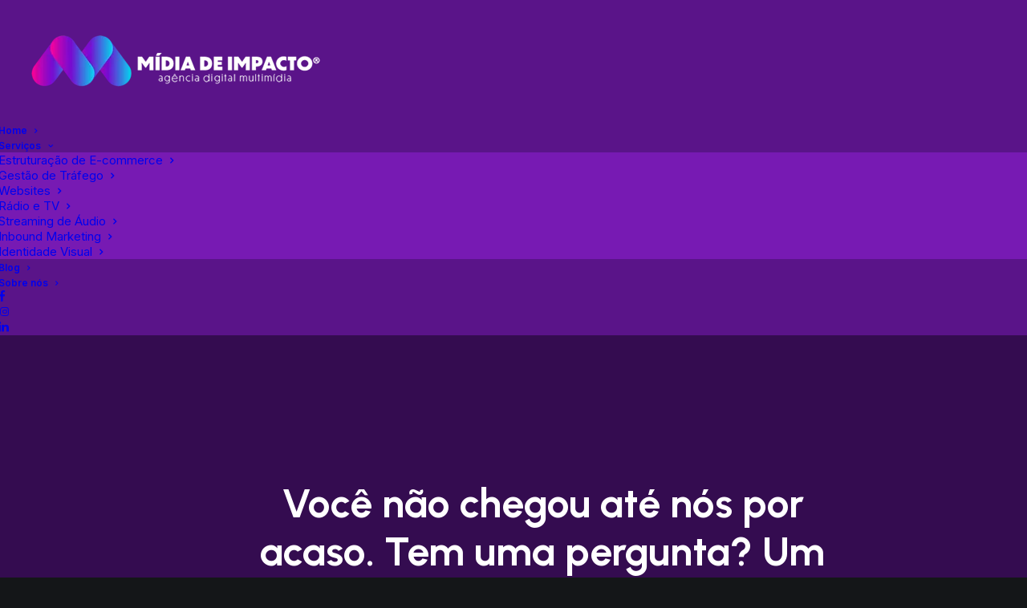

--- FILE ---
content_type: application/x-javascript
request_url: https://midiadeimpacto.com.br/wp-content/cache/flying-press/8ac61440049d.app.js
body_size: 77563
content:
(function($){"use strict";var UNCODE=window.UNCODE||{};window.UNCODE=UNCODE;window.requestAnimFrame=(function(){return window.requestAnimationFrame||window.webkitRequestAnimationFrame||window.mozRequestAnimationFrame||window.oRequestAnimationFrame||window.msRequestAnimationFrame||function(callback,element){window.setTimeout(callback,1000/60)}})();window.requestTimeout=function(fn,delay){if(!window.requestAnimationFrame&&!window.webkitRequestAnimationFrame&&!(window.mozRequestAnimationFrame&&window.mozCancelRequestAnimationFrame)&&!window.oRequestAnimationFrame&&!window.msRequestAnimationFrame)
return window.setTimeout(fn,delay);var start=new Date().getTime(),handle=new Object();function loop(){var current=new Date().getTime(),delta=current-start;delta>=delay?fn.call():handle.value=requestAnimFrame(loop)};handle.value=requestAnimFrame(loop);return handle};window.clearRequestTimeout=function(handle){if(typeof handle!=='undefined'){window.cancelAnimationFrame?window.cancelAnimationFrame(handle.value):window.webkitCancelAnimationFrame?window.webkitCancelAnimationFrame(handle.value):window.webkitCancelRequestAnimationFrame?window.webkitCancelRequestAnimationFrame(handle.value):window.mozCancelRequestAnimationFrame?window.mozCancelRequestAnimationFrame(handle.value):window.oCancelRequestAnimationFrame?window.oCancelRequestAnimationFrame(handle.value):window.msCancelRequestAnimationFrame?window.msCancelRequestAnimationFrame(handle.value):clearTimeout(handle)}};function uncodeVisibilityChange(){if(document.hidden){window.dispatchEvent(new CustomEvent('is-blur'))}else{window.dispatchEvent(new CustomEvent('is-focus'))}}
document.addEventListener('visibilitychange',uncodeVisibilityChange,!1);if(SiteParameters.smoothScroll==='on'&&!SiteParameters.is_frontend_editor){window.lenis=new Lenis({duration:1})
UNCODE.hDoc=Math.max(document.body.scrollHeight,document.body.offsetHeight,document.documentElement.clientHeight,document.documentElement.scrollHeight,document.documentElement.offsetHeight);function raf(time){window.lenis.raf(time)
requestAnimationFrame(raf)
window.dispatchEvent(new CustomEvent('lenis-scroll'));if(SiteParameters.uncode_smooth_scroll_safe){var newHdoc=Math.max(document.body.scrollHeight,document.body.offsetHeight,document.documentElement.clientHeight,document.documentElement.scrollHeight,document.documentElement.offsetHeight);if(UNCODE.hDoc!==newHdoc){UNCODE.hDoc=newHdoc;window.lenis.resize()}}}
requestAnimationFrame(raf)
$(window).on('unmodal-open uncode-sidecart-open',function(){window.lenis.stop()});$(window).on('uncode-sidecart-closed',function(){window.lenis.start()});$(document).on('unmodal-close',function(){window.lenis.start()})}
var checkScrollTriggerRefresh;$(function(){$(document).on('uncode-scrolltrigger-refresh',function(){clearRequestTimeout(checkScrollTriggerRefresh);checkScrollTriggerRefresh=requestTimeout(function(){ScrollTrigger.refresh();$('.scroll-refresh-hidden').removeClass('opacity_0')},500)})});UNCODE.checkImgLoad=function(src,cb,err,el){var img=new Image();img.onload=function(){var result=(img.width>0)&&(img.height>0);cb(el)};img.onerror=function(){err()};img.src=src};UNCODE.betterResize=function(){var setResize,doubleResize=!0,oldW=UNCODE.wwidth,oldH=UNCODE.wheight,setCTA;$(window).on('resize orientationchange',function(){if(oldW===UNCODE.wwidth){return}else{oldW=UNCODE.wwidth;$(window).trigger('wwResize')}
if(oldH===UNCODE.wheight){return}else{oldH=UNCODE.wheight;$(window).trigger('whResize')}});$(window).on('resize orientationchange',function(){clearRequestTimeout(setCTA);setCTA=requestTimeout(function(){$(window).trigger('resize-int')},100)})};UNCODE.shuffle=function(array){var currentIndex=array.length,randomIndex;while(currentIndex>0){randomIndex=Math.floor(Math.random()*currentIndex);currentIndex--;[array[currentIndex],array[randomIndex]]=[array[randomIndex],array[currentIndex]]}
return array};Number.isInteger=Number.isInteger||function(value){return typeof value==="number"&&isFinite(value)&&Math.floor(value)===value};UNCODE.utils=function(){$(document).on('mouseover','a',function(){if(!$(this).hasClass('star')){$(this).attr('data-title',$(this).attr('title'));$(this).removeAttr('title')}});$(document).on('mouseout','a',function(){if(!$(this).hasClass('star')){$(this).attr('title',$(this).attr('data-title'));$(this).removeAttr('data-title')}});this.get_scroll_offset=function(e){var scroll_offset=0,target,trigger;if(Number.isInteger(e)!==!0&&typeof e!=='undefined'&&typeof e.target!=='undefined'&&typeof e.currentTarget!=='undefined'){target=e.target;trigger=e.currentTarget}
if($('.menu-hide').length||$('.menu-hide-vertical').length){if(UNCODE.bodyTop>UNCODE.wheight/2){UNCODE.hideMenu(100)}}
if(!$('body').hasClass('vmenu')||UNCODE.wwidth<UNCODE.mediaQuery){if(!($('.menu-desktop-transparent').length&&UNCODE.wwidth>UNCODE.mediaQuery)){if(($('.menu-sticky').length&&!$('.menu-hide').length&&!UNCODE.isMobile)||($('.menu-sticky-mobile').length&&UNCODE.isMobile&&!$('.menu-mobile-transparent').length)){if(!$('.menu-hided').length){if($('body').hasClass('hmenu-center')){scroll_offset+=~~$('.menu-sticky .menu-container').outerHeight()}else{scroll_offset+=~~$('.logo-container:visible').outerHeight()}}}else if($('.menu-sticky .menu-container:not(.menu-hide)').length&&!$('.menu-shrink').length&&UNCODE.wwidth>UNCODE.mediaQuery){var shrink=typeof $('.navbar-brand').data('padding-shrink')!=='undefined'?$('.navbar-brand').data('padding-shrink')*2:36;scroll_offset+=(~~$('.menu-sticky .menu-container').outerHeight())-($('.navbar-brand').data('minheight')+shrink)}else{if(($('.menu-sticky').length&&!$('.menu-hide').length)||($('.menu-sticky-vertical').length&&!$('.menu-hide-vertical').length)){scroll_offset+=UNCODE.menuMobileHeight}else{if(typeof target!=='undefined'&&target.closest('.main-menu-container')!=null&&UNCODE.wwidth<UNCODE.mediaQuery&&!$('body').hasClass('vmenu')&&!$('body').hasClass('menu-mobile-transparent')&&!$('.menu-sticky').length){}else{if($(trigger)[0]!==$(document)[0]&&$(trigger).length&&typeof $(trigger).offset()!=='undefined'&&window.scrollY>($(trigger).offset().top+UNCODE.menuMobileHeight)){scroll_offset+=UNCODE.menuMobileHeight}}}}}}
scroll_offset+=UNCODE.bodyBorder;return scroll_offset}
if(!UNCODE.isFullPage){$(document).on('click','a[href*="#"]:not(.woocommerce-review-link):not(.one-dot-link)',function(e){var hash=(e.currentTarget).hash,is_scrolltop=$(e.currentTarget).hasClass('scroll-top')?!0:!1,anchor='';if($(e.currentTarget).data('toggle')=='tab'||$(e.currentTarget).data('toggle')=='collapse')return;if($(e.currentTarget).hasClass('woocommerce-review-link')&&$('.wootabs .tab-content').length){e.preventDefault();if(!$('#tab-reviews').is(':visible')){$('a[href="#tab-reviews"]').trigger('click')}
var calc_scroll=$('.wootabs .tab-content').offset().top;calc_scroll-=UNCODE.get_scroll_offset(e);if(!($('.menu-desktop-transparent').length&&UNCODE.wwidth>UNCODE.mediaQuery)&&!($('.menu-mobile-transparent').length&&UNCODE.wwidth<=UNCODE.mediaQueryMobile)){var shrink=typeof $('.navbar-brand').data('padding-shrink')!=='undefined'?$('.navbar-brand').data('padding-shrink')*2:36;if($('.menu-sticky .menu-container:not(.menu-hide)').length&&$('.menu-shrink').length){scrollTo+=UNCODE.menuHeight-($('.navbar-brand').data('minheight')+shrink)}}
var bodyTop=document.documentElement.scrollTop||document.body.scrollTop,delta=bodyTop-calc_scroll,scrollSpeed=(SiteParameters.constant_scroll=='on')?Math.abs(delta)/parseFloat(SiteParameters.scroll_speed):SiteParameters.scroll_speed;if(scrollSpeed<1000&&SiteParameters.constant_scroll=='on')scrollSpeed=1000;requestTimeout(function(){if(scrollSpeed==0){$('html, body').scrollTop(calc_scroll);UNCODE.scrolling=!1}else{$('html, body').on("scroll wheel DOMMouseScroll mousewheel touchmove",function(){$(this).stop()}).animate({scrollTop:calc_scroll},scrollSpeed,'easeInOutCubic',function(){$(this).off("scroll wheel DOMMouseScroll mousewheel touchmove");UNCODE.scrolling=!1})}},200);return}
if(hash!=undefined){var specialFormat=/[ !@#$%^&*()_+\-=\[\]{};':"\\|,.<>\/?]/;var anchor=this.hash.slice(1);if(!specialFormat.test(hash)&&location.pathname.replace(/^\//g,'')==this.pathname.replace(/^\//g,'')&&location.hostname==this.hostname){if(!specialFormat.test(hash)){if($(hash).length)
anchor=$(hash);}}}
if(is_scrolltop||anchor!=''){if(is_scrolltop){e.preventDefault();var bodyTop=document.documentElement.scrollTop||document.body.scrollTop,scrollSpeed=(SiteParameters.constant_scroll=='on')?Math.abs(bodyTop)/parseFloat(SiteParameters.scroll_speed):SiteParameters.scroll_speed;if(scrollSpeed<1000&&SiteParameters.constant_scroll=='on')scrollSpeed=1000;if(scrollSpeed==0){$('html, body').scrollTop(0);UNCODE.scrolling=!1}else{$('html, body').on("scroll wheel DOMMouseScroll mousewheel touchmove",function(){$(this).stop()}).animate({scrollTop:0},scrollSpeed,'easeInOutCubic',function(){$(this).off("scroll wheel DOMMouseScroll mousewheel touchmove");UNCODE.scrolling=!1})}}else{var scrollSection=(typeof anchor==='string')?$('[data-name="'+anchor+'"]'):anchor;$.each($('.menu-container .menu-item > a, .widget_nav_menu .menu-smart .menu-item > a, #uncode-mobile-menu-block .menu-item > a'),function(index,val){var get_href=$(val).attr('href');if(get_href!=undefined){if(get_href.substring(get_href.indexOf('#')+1)==anchor)$(val).parent().addClass('active');else $(val).parent().removeClass('active')}});if(scrollSection.length){if($('body').hasClass('uncode-scroll-no-history')){e.preventDefault()}
if(UNCODE.menuOpened){if(UNCODE.wwidth<UNCODE.mediaQuery){window.dispatchEvent(UNCODE.menuMobileTriggerEvent)}else{$('.mmb-container-overlay .overlay-close').trigger('click');$('.mmb-container .trigger-overlay.close')[0].dispatchEvent(new Event("click"))}}
var calc_scroll=scrollSection.offset().top,getOffset=UNCODE.get_scroll_offset(e),$logo=$('.logo-container:visible'),logoH,$menu=$('#masthead .menu-container'),menuH;calc_scroll-=isNaN(getOffset)?0:getOffset;var bodyTop=document.documentElement.scrollTop||document.body.scrollTop,delta=bodyTop-calc_scroll,scrollSpeed=(SiteParameters.constant_scroll=='on')?Math.abs(delta)/parseFloat(SiteParameters.scroll_speed):SiteParameters.scroll_speed;if(scrollSpeed<1000&&SiteParameters.constant_scroll=='on')scrollSpeed=1000;if(!($('.menu-desktop-transparent').length&&UNCODE.wwidth>UNCODE.mediaQuery)&&!($('.menu-mobile-transparent').length&&UNCODE.wwidth<=UNCODE.mediaQueryMobile)){if($('.menu-sticky .menu-container:not(.menu-hide)').length&&!$('.menu-shrink').length&&!$('body').hasClass('vmenu')&&UNCODE.wwidth>UNCODE.mediaQuery){logoH=$logo.outerHeight(),menuH=$menu.outerHeight();if(calc_scroll<(logoH+menuH)){calc_scroll=0}}}
if(UNCODE.menuStickyMobileOverlay===!1&&UNCODE.isMobile){calc_scroll=calc_scroll-parseFloat($('.overlay.overlay-menu').outerHeight())}
if(scrollSpeed==0){$('html, body').scrollTop(calc_scroll);UNCODE.scrolling=!1}else{$('html, body').on("scroll wheel DOMMouseScroll mousewheel touchmove",function(){$(this).stop()}).animate({scrollTop:(delta>0)?calc_scroll-0.1:calc_scroll},scrollSpeed,'easeInOutCubic',function(){$(this).off("scroll wheel DOMMouseScroll mousewheel touchmove");UNCODE.scrolling=!1;if((getOffset!=UNCODE.get_scroll_offset(e)&&!($('.menu-desktop-transparent').length&&UNCODE.wwidth>UNCODE.mediaQuery)&&!($('.menu-mobile-transparent').length&&UNCODE.wwidth<=UNCODE.mediaQueryMobile))||$('.menu-hided').length){calc_scroll=scrollSection.offset().top;getOffset=UNCODE.get_scroll_offset(e);calc_scroll-=getOffset;$('html, body').on("scroll wheel DOMMouseScroll mousewheel touchmove",function(){$(this).stop()}).animate({scrollTop:(delta>0)?calc_scroll-0.1:calc_scroll},scrollSpeed,'easeInOutCubic',function(){$(this).off("scroll wheel DOMMouseScroll mousewheel touchmove");UNCODE.scrolling=!1})}})}}}}});$('.header-scrolldown').on('click',function(event){event.preventDefault();var pageHeader=$(event.target).closest('#page-header'),pageHeaderTop=pageHeader.offset().top,pageHeaderHeight=pageHeader.outerHeight(),scrollSpeed=(SiteParameters.constant_scroll=='on')?Math.abs(pageHeaderTop+pageHeaderHeight)/parseFloat(SiteParameters.scroll_speed):SiteParameters.scroll_speed;if(scrollSpeed<1000&&SiteParameters.constant_scroll=='on')scrollSpeed=1000;var calc_scroll=pageHeaderTop+pageHeaderHeight,getOffset=UNCODE.get_scroll_offset(event);calc_scroll-=getOffset;if(!($('.menu-desktop-transparent').length&&UNCODE.wwidth>UNCODE.mediaQuery)&&!($('.menu-mobile-transparent').length&&UNCODE.wwidth<=UNCODE.mediaQueryMobile)){var shrink=typeof $('.navbar-brand').data('padding-shrink')!=='undefined'?$('.navbar-brand').data('padding-shrink')*2:36;if($('.menu-sticky .menu-container:not(.menu-hide)').length&&$('.menu-shrink').length){scrollTo+=UNCODE.menuHeight-($('.navbar-brand').data('minheight')+shrink)}}
if(scrollSpeed==0){$('html, body').scrollTop(calc_scroll);UNCODE.scrolling=!1}else{$('html, body').on("scroll wheel DOMMouseScroll mousewheel touchmove",function(){$(this).stop()}).animate({scrollTop:calc_scroll},scrollSpeed,'easeInOutCubic',function(){$(this).off("scroll wheel DOMMouseScroll mousewheel touchmove");UNCODE.scrolling=!1;if(getOffset!=UNCODE.get_scroll_offset(event)||$('.menu-hided').length){calc_scroll=pageHeaderTop+pageHeaderHeight;getOffset=UNCODE.get_scroll_offset(event);calc_scroll-=getOffset;$('html, body').on("scroll wheel DOMMouseScroll mousewheel touchmove",function(){$(this).stop()}).animate({scrollTop:calc_scroll},scrollSpeed,'easeInOutCubic',function(){$(this).off("scroll wheel DOMMouseScroll mousewheel touchmove");UNCODE.scrolling=!1})}})}})}
$(document).on('mouseenter','.col-link',function(e){var uncol=$(e.target).prev('.uncol'),el=uncol.find('.column-background');if(el){$('.btn-container .btn',uncol).addClass('active');var elOverlay=$(el[0]).find('.block-bg-overlay');if(elOverlay.length){var getOpacity=$(elOverlay).css('opacity');if(getOpacity!=1){getOpacity=Math.round(getOpacity*100)/100;var newOpacity=getOpacity+.1;$(elOverlay).data('data-opacity',getOpacity);$(elOverlay).css('opacity',newOpacity)}}}}).on('mouseleave','.col-link',function(e){var uncol=$(e.target).prev('.uncol'),el=uncol.find('.column-background');$('.btn-container .btn',uncol).removeClass('active');if(el){var elOverlay=$(el[0]).find('.block-bg-overlay');if(elOverlay.length){var getOpacity=$(elOverlay).data('data-opacity');$(elOverlay).css('opacity',getOpacity)}}});var fixAdminBar=function(){if($('html').hasClass('admin-mode')&&!SiteParameters.is_frontend_editor){var getAdminBar=$('#wpadminbar');if(getAdminBar.length){if(getAdminBar.css('position')!=='hidden'){var getAdminBarHeight=getAdminBar.height();if(getAdminBar.css('position')==='fixed'){$('html').css({'margin-top':getAdminBarHeight+'px','padding-top':UNCODE.bodyBorder+'px'});$('.body-borders .top-border').css({'margin-top':getAdminBarHeight+'px'})}else{$('html').css({'padding-top':UNCODE.bodyBorder+'px','margin-top':'0px'});$('.body-borders .top-border').css({'margin-top':'0px'})}}}}};window.addEventListener('load',fixAdminBar);window.addEventListener('resize',fixAdminBar);var beforePrint=function(){window.dispatchEvent(new CustomEvent('resize'));window.dispatchEvent(UNCODE.boxEvent)};if(window.matchMedia){var mediaQueryList=window.matchMedia('print');mediaQueryList.addListener(function(mql){if(mql.matches){beforePrint()}})}
window.onbeforeprint=beforePrint;var safariSrcSet=function(){if(!SiteParameters.is_frontend_editor){$('html.safari img[sizes]').each(function(){var $img=$(this),sizeImg=parseInt($img.attr('sizes'));if(typeof(sizeImg)==='number'){$img.attr('sizes',(sizeImg)+'px')}})}};window.addEventListener('load',safariSrcSet)}
UNCODE.lettering=function(){var setCTA;var highlightStill=function(){var $heading_texts=$('.heading-text:not(.animate_inner_when_almost_visible)');$.each($heading_texts,function(key,el){var $heading=$(el);if(!$('.heading-text-highlight-inner[data-animated="yes"]',$heading).length){return}
if(UNCODE.isUnmodalOpen&&!el.closest('#unmodal-content')){return}
var waypoint=new Waypoint({context:UNCODE.isUnmodalOpen?document.getElementById('unmodal-content'):window,element:el,handler:function(){var $anims=$('.heading-text-highlight-inner[data-animated="yes"]',this.element),anims_l=$anims.length;$anims.each(function(_key_,_el_){var $anim=$(_el_);if(!$anim.hasClass('heading-text-highlight-animated')){$anim.addClass('heading-text-highlight-animated');if($heading.data('animate')===!0){$anim.css({'-webkit-transition-duration':'0ms','-moz-transition-duration':'0ms','-o-transition-duration':'0ms','transition-duration':'0ms',})}else{$anim.css({'-webkit-transition-delay':((_key_+2)*200)+'ms','-moz-transition-delay':((_key_+2)*200)+'ms','-o-transition-delay':((_key_+2)*200)+'ms','transition-delay':((_key_+2)*200)+'ms',})}}});$anims.last().one('webkitTransitionEnd oTransitionEnd mozTransitionEnd msTransitionEnd transitionEnd',function(e){$heading.data('animate',!0)});$anims.removeAttr('data-animated')},offset:'100%'})});Waypoint.refreshAll();$(document.body).trigger('uncode_waypoints');if(typeof ScrollTrigger!=='undefined'&&ScrollTrigger!==null){$(document).trigger('uncode-scrolltrigger-refresh')}}
requestTimeout(function(){highlightStill();$(window).on('wwResize',function(){clearRequestTimeout(setCTA);setCTA=requestTimeout(highlightStill,100)})},400)};UNCODE.isUnmodalOpen=!1;var manageVideoSize=function(){var setVideoFit;$('.wp-block-embed').each(function(){var $this=$(this);if($('iframe',$this).length){var $iframe=$('> iframe, > a > iframe',$this),w=parseFloat($iframe.attr('width')),h=parseFloat($iframe.attr('height')),url=$iframe.attr('src'),ratio,frW;if(typeof url!='undefined'&&url.indexOf('soundcloud')==-1&&h!==0){ratio=h/w;var setResizeiFto,resizeiFrame=function(){frW=$iframe.width();$iframe.css({height:frW*ratio})};resizeiFrame();$(window).on('wwResize load',function(){clearRequestTimeout(setResizeiFto);setResizeiFto=requestTimeout(function(){resizeiFrame()},10)})}}})};manageVideoSize();UNCODE.vivus=function(icon,time,delay,file){if(typeof Vivus!=='undefined'){var icon_options={type:'delayed',pathTimingFunction:Vivus.EASE_OUT,animTimingFunction:Vivus.LINEAR,duration:time,}
if(delay){icon_options.delayStart=delay}
if(file){icon_options.file=file}
new Vivus(icon,icon_options)}};UNCODE.lastURL='';UNCODE.getURLParams=function(current_location,is_string){var params={};if(is_string){var url=current_location.split('?')[1]}else{var url=current_location.search;url=url.substring(1)}
if(url){var parts=url.split('&');for(var i=0;i<parts.length;i++){var nv=parts[i].split('=');if(!nv[0]){continue}
params[nv[0]]=nv[1]||!0}}
return params}
UNCODE.hasEqualURLParams=function(obj1,obj2){for(var i in obj1){if(obj1.hasOwnProperty(i)){if(!obj2.hasOwnProperty(i)){return!1}
if(obj1[i]!=obj2[i]){return!1}}}
for(var i in obj2){if(obj2.hasOwnProperty(i)){if(!obj1.hasOwnProperty(i)){return!1}
if(obj1[i]!=obj2[i]){return!1}}}
return!0}
UNCODE.magnetic=function(){$(document).on('mousemove','.un-magnetic-zone',function(e){var $zone=$(this),zoneOff=$zone.offset(),$mgntcEl=$('.un-magnetic-el',this),elBound=this.getBoundingClientRect(),maxSize=Math.max($zone.outerWidth(),$zone.outerHeight());var Xvalue=e.pageX-(zoneOff.left+maxSize/2),Yvalue=e.pageY-(zoneOff.top+maxSize/2);$mgntcEl.each(function(key,val){var magneticValue=$(val).attr('data-mgntc')||0.5;val.animate({transform:'translate('+(Xvalue*magneticValue)+'%, '+(Yvalue*magneticValue)+'%)',},{duration:500,fill:'forwards',})})})
$(document).on('mouseleave','.un-magnetic-zone',function(e){var $mgntcEl=$('.un-magnetic-el',this);$mgntcEl.each(function(key,val){val.animate({transform:'translate(0)',},{duration:500,fill:'forwards',})})})};UNCODE.rowParallax=function(){if(SiteParameters.is_frontend_editor||SiteParameters.smoothScroll!=='on'){return}
var $rows=$('.parallax-move'),stableHeight=UNCODE.wheight;$rows.each(function(){var $row=$(this),_row=$row[0],dataMove=$row.attr('data-parallax-move'),dataSafe=$row.attr('data-parallax-safe'),rowInViewport=!1,trans;if($row.find('.parallax-move').length){return}
dataSafe=typeof dataSafe==='undefined'?'':dataSafe;dataMove=typeof dataMove==='undefined'||dataMove===''?3:dataMove;dataMove=dataMove/10;if('IntersectionObserver' in window){var observer=new IntersectionObserver(function(entries){entries.forEach(function(entry){if(entry.isIntersecting){rowInViewport=!0}else{rowInViewport=!1}})},{root:document,});observer.observe(_row)}else{rowInViewport=!0}
var loopRAF=function(){if(rowInViewport){var bound=_row.getBoundingClientRect(),bound_top=bound.top,bound_height=bound.height,move=!0,scrolled=window.pageYOffset||window.document.documentElement.scrollTop,docH=Math.max(document.body.scrollHeight,document.body.offsetHeight,document.documentElement.clientHeight,document.documentElement.scrollHeight,document.documentElement.offsetHeight),fromBottom=docH-(scrolled+bound_top+bound_height);if(bound_height>stableHeight&&dataSafe==='yes'){$row.find('>div').css({'transform':'none'});move=!1}
if(UNCODE.wwidth<SiteParameters.smoothScrollQuery){$row.find('>div').css({'transform':'none'});move=!1}
if(move){if(fromBottom<stableHeight){trans=(stableHeight-(bound_top+bound_height+fromBottom))*(dataMove)}else if(scrolled+bound_top<stableHeight){trans=scrolled*(dataMove)}else{trans=(((stableHeight/2)-(bound_top+(bound_height/2)))*dataMove)}
$row.find('>div').css({'transform':'translateY('+(trans)+'px) translateZ(0)',})}}
requestAnimationFrame(loopRAF)};requestAnimationFrame(loopRAF)});$(window).on('load resize',function(e){if(!UNCODE.isMobile){stableHeight=UNCODE.wheight}});$(window).on('load wwResize',function(e){if(UNCODE.isMobile){stableHeight=UNCODE.wheight}})}
UNCODE.changeSkinOnScroll=function(){if(UNCODE.isFullPage&&!UNCODE.isFullPageSnap){return}
var $masthead=$('#masthead'),transDesktop,transMobile,changeSkin,checkTransparencyAndChange=function($col){transDesktop=$masthead.hasClass('menu-desktop-transparent')&&UNCODE.wwidth>=UNCODE.mediaQuery;transMobile=$masthead.hasClass('menu-mobile-transparent')&&UNCODE.wwidth<UNCODE.mediaQuery;changeSkin=$masthead.hasClass('menu-change-skin');if(!transDesktop&&!transMobile){return!1}
if(!changeSkin){return!1}
if($col.hasClass('style-light')){$masthead.removeClass('style-dark-override').addClass('style-light-override');return!1}else if($col.hasClass('style-dark')){$masthead.removeClass('style-light-override').addClass('style-dark-override');return!1}};var prev_row='normal',odd=!0,$rows=$('.vc_row[data-parent]:visible:not(.overlay-menu *):not(#uncode-mobile-menu-block *)');$.each($rows,function(index,row){var $row=$(row),$col=$('.uncol',$row).first(),$slider=$('.uncode-slider',$row);if($row.closest('li.menu-item').length){return}
var wayDown=new Waypoint({context:UNCODE.isUnmodalOpen?document.getElementById('unmodal-content'):window,element:row,handler:function(direction){if(direction=='down'&&(prev_row!=='normal'||!row.hasAttribute('data-bg-changer'))){if($slider.length){$col=$('.owl-item.index-active .uncol',$slider).first()}
checkTransparencyAndChange($col)}
if(odd===!1){if(row.hasAttribute('data-bg-changer')){prev_row='bg-changer'}else{prev_row='normal'}
odd=!0}else{odd=!1}},offset:function(){return UNCODE.menuHeight/2}});var wayUp=new Waypoint({context:UNCODE.isUnmodalOpen?document.getElementById('unmodal-content'):window,element:row,handler:function(direction){if(direction=='up'&&(prev_row!=='normal'||!row.hasAttribute('data-bg-changer'))){if($slider.length){$col=$('.owl-item.index-active .uncol',$slider).first()}
checkTransparencyAndChange($col)}
if(odd===!1){if(row.hasAttribute('data-bg-changer')){prev_row='bg-changer'}else{prev_row='normal'}
odd=!0}else{odd=!1}},offset:function(){return-row.clientHeight+(UNCODE.menuHeight/2)}})})};UNCODE.share=function(){if(typeof Share!=='undefined'){var share_button_element=$('.share-button');var share_button_url=share_button_element.data('url');var share_button_config={ui:{flyout:"top center",button_font:!1,button_text:'',icon_font:!1}};if(share_button_url){share_button_config.url=share_button_url.replace("&","%26")}
var share_button_top=new Share('.share-button',share_button_config);$('li[data-network]',share_button_element).each(function(){var label=SiteParameters.uncode_share_label,network=$(this).attr('data-network');label=label.replace("%",network);$(this).attr('aria-label',label)})}};UNCODE.tooltip=function(){if(typeof jQuery.fn.tooltip!=='undefined'){$('.btn-tooltip').tooltip()}};UNCODE.counters=function(){var $counters=$('.uncode-counter:not(.counter-init)');$counters.each(function(){var $counter=$(this).addClass('counter-init');if(SiteParameters.is_frontend_editor){$counter.addClass('started')}
if($counter.closest('.owl-carousel').length){return}
$counter.addClass('started').counterUp({delay:10,time:1500})})};UNCODE.countdowns=function(){var $countdowns=$('[data-uncode-countdown]:not(.counter-init)');$countdowns.each(function(){var $this=$(this).addClass('counter-init'),finalDate=$(this).data('uncode-countdown');$this.countdown(finalDate,function(event){$this.html(event.strftime('<span>%D <small>'+SiteParameters.days+'</small></span> <span>%H <small>'+SiteParameters.hours+'</small></span> <span>%M <small>'+SiteParameters.minutes+'</small></span> <span>%S <small>'+SiteParameters.seconds+'</small></span>'))})})};UNCODE.tabs=function(){var tabSwitcher=function($el){$('.tab-switch, .tab-active-anim, .nav-tabs.tab-no-border:not(.tabs-vertical):not(.tab-switch)',$el).each(function(key,value){var $navs=$(value),$active=$('li.active',$navs),$active_a=$('> a',$active),$active_span=$('> span',$active_a),vertical=$navs.closest('.vertical-tab-menu').length;if(!$('.switcher-cursor',$navs).length&&!vertical){$navs.append('<span class="switcher-cursor" aria-hidden="true" tabindex="-1" />')}
var $cursor=$('.switcher-cursor',$navs),active_w=$('a',$active).outerWidth(),span_w=$active_span.outerWidth(),active_pos=$active.position(),active_a_pos=$active_a.position(),span_pos=$active_span.position(),cursor_w=$navs.hasClass('tab-no-border')&&!$navs.hasClass('tab-switch')?span_w:active_w,cursor_left=$navs.hasClass('tab-no-border')&&!$navs.hasClass('tab-switch')?active_pos.left+span_pos.left:active_pos.left;cursor_left=cursor_left+active_a_pos.left+parseInt($active_a.css('marginLeft'),10);if(!vertical){$cursor.css({left:cursor_left,width:cursor_w})}
$navs.addClass('switch-init')})};var $body=$('body');tabSwitcher($body);var tabHoverIntent=function(){var setHover;$('.tab-hover [data-toggle="tab"], .tab-hover [data-toggle="pill"]').on('mouseover',function(e){var $this=$(e.target);setHover=requestTimeout(function(){$this.trigger('hover-int')},50)}).on('mouseout',function(){clearRequestTimeout(setHover)})};tabHoverIntent();var tabInit=function(){$('[data-toggle="tab"], [data-toggle="pill"]').on('click.bs.tab.data-api hover-int',function(e){e.preventDefault()
var $el=$(this);$el.tab('show');var $container=$el.closest('.uncode-tabs');tabSwitcher($container);requestTimeout(function(){window.dispatchEvent(UNCODE.boxEvent);var $tabs=$(e.currentTarget).closest('.uncode-tabs');if($tabs.hasClass('tabs-trigger-box-resized')){window.dispatchEvent(new CustomEvent('boxResized'))}else if($tabs.hasClass('tabs-trigger-window-resize')){window.dispatchEvent(new Event('resize'));$(window).trigger('uncode.re-layout')}
var $active_panel=$('.tab-pane.active',$tabs);$.each($('.animate_when_almost_visible:not(.start_animation):not(.t-inside):not(.drop-image-separator), .index-scroll .animate_when_almost_visible, .tmb-media .animate_when_almost_visible:not(.start_animation), .animate_when_almost_visible.has-rotating-text, .custom-grid-container .animate_when_almost_visible:not(.start_animation)',$active_panel),function(index,val){var element=$(val),delayAttr=element.attr('data-delay');if(delayAttr==undefined)delayAttr=0;requestTimeout(function(){element.addClass('start_animation')},delayAttr)})},300);var $li=$el.closest('li'),mQuery=$el.closest('.tab-tablet-bp').length?UNCODE.mediaQuery:UNCODE.mediaQueryMobile;$('li',$container).not($li).find('.tab-pane').slideUp(250)
$('.tab-pane',$li).slideDown(250);var completeSlideDown=requestTimeout(function(){if(UNCODE.wwidth<=mQuery&&typeof e.originalEvent!=='undefined'){var pos=$el.offset(),rect=$el[0].getBoundingClientRect(),$masthead=$('#masthead > .menu-container'),considerMenu=$('.menu-wrapper .is_stuck').length&&$('.menu-wrapper .is_stuck > div').offset().top>50?UNCODE.menuMobileHeight:0;if(((rect.top)-considerMenu)<0||(rect.bottom)>(window.innerHeight||document.documentElement.clientHeight)){$('html, body').animate({scrollTop:(pos.top)-considerMenu},{easing:'easeInOutQuad',duration:250})}}},260)})}
tabInit();var tabResponsive=function(){if(SiteParameters.is_frontend_editor){return!0}
var $tabContainers=$('.tab-container.tabs-breakpoint');$tabContainers.each(function(){var $tabContainer=$(this),$tabContent=$('.tab-content',$tabContainer),$nav=$('.nav-tabs',$tabContainer),mQuery=$tabContainer.hasClass('tab-tablet-bp')?UNCODE.mediaQuery:UNCODE.mediaQueryMobile;$('> li',$nav).each(function(){var $li=$(this),dataID=$li.attr('data-tab-id');if(UNCODE.wwidth<=mQuery){if(!$('.tab-pane',$li).length){var $append_pane=$('[data-id="'+dataID+'"], #'+dataID,$tabContent);$tabContainer.addClass('tabs-appended');$li.append($append_pane)}
if($li.hasClass('active')){$('> a',$li).triggerHandler('click.bs.tab.data-api')}}else{if(!$('[data-id="'+dataID+'"]',$tabContent).length){var $append_pane=$('[data-id="'+dataID+'"], #'+dataID,$nav);$tabContainer.removeClass('tabs-appended');$tabContent.prepend($append_pane.removeAttr('style'))}}})})}
tabResponsive();$(window).on('wwResize',function(){tabHoverIntent();tabSwitcher($body)});var setCTA;$(window).on('resize',function(){clearRequestTimeout(setCTA);setCTA=requestTimeout(tabResponsive,100)});$('.nav-tabs').each(function(){var $nav=$(this),$lis=$('> li:not(.active)',$nav),$links=$('.tab-excerpt-link',$nav);$('.tab-excerpt',$lis).slideUp(400,function(){$(this).addClass('init')});$links.each(function(){var $link=$(this),$par_a=$link.closest('a'),href=$link.attr('data-href'),target=$link.attr('data-target');$par_a.addClass('inner-link');$link.on('click',function(){var _link=document.createElement('a');_link.href=href;_link.target=typeof target==='undefined'||target===''?'_self':target;_link.click()})});$nav.addClass('tab-init')});$('.uncode-tabs.tabs-no-lazy').each(function(){var $tabs=$(this),$panes=$('.tab-pane:not(.active)',$tabs);$panes.each(function(){var $pane=$(this),$imgs=$('img[loading="lazy"]',$pane);$imgs.removeAttr('loading');$imgs.removeAttr('decoding')})})};UNCODE.collapse=function(){$(document).on('click.bs.collapse.data-api','[data-toggle="collapse"]',function(e){var $this=$(this),href
var target=$this.attr('data-target')||e.preventDefault()||(href=$this.attr('href'))&&href.replace(/.*(?=#[^\s]+$)/,'')
var $target=$(target)
var parent=$this.attr('data-parent')
var $parent=parent&&$(parent)
var $title=$(this).parent()
var $accordion=$(e.target).closest('.uncode-accordion')
var $group=$this.closest('.group')
var $panel_group=$this.closest('.panel-group')
if($parent){$parent.find('[data-toggle="collapse"][data-parent="'+parent+'"]').not($this).addClass('collapsed')
if($title.hasClass('active')&&($panel_group.attr('data-no-toggle')!=!0||e.type==='click')){$title.removeClass('active');$group.removeClass('active-group')}else{if($panel_group.attr('data-no-toggle')!=!0){$parent.find('.panel-title').removeClass('active')
$parent.find('.group').removeClass('active-group')}
$title[!$target.hasClass('in')?'addClass':($panel_group.attr('data-no-toggle')!=!0)&&'removeClass']('active')
$group[!$target.hasClass('in')?'addClass':($panel_group.attr('data-no-toggle')!=!0)&&'removeClass']('active-group')}}
$this[$target.hasClass('in')?'addClass':'removeClass']('collapsed')
requestTimeout(function(){var $accordion=$(e.target).closest('.uncode-accordion');if($accordion.hasClass('tabs-trigger-box-resized')){window.dispatchEvent(new CustomEvent('boxResized'))}else if($accordion.hasClass('tabs-trigger-window-resize')){window.dispatchEvent(new Event('resize'));$(window).trigger('uncode.re-layout')}
var $active_panel=$('.panel.active-group',$parent);$.each($('.animate_when_almost_visible:not(.start_animation):not(.t-inside):not(.drop-image-separator), .index-scroll .animate_when_almost_visible, .tmb-media .animate_when_almost_visible:not(.start_animation), .animate_when_almost_visible.has-rotating-text, .custom-grid-container .animate_when_almost_visible:not(.start_animation)',$active_panel),function(index,val){var element=$(val),delayAttr=element.attr('data-delay');if(delayAttr==undefined)delayAttr=0;requestTimeout(function(){element.addClass('start_animation')},delayAttr)})},500);$group.find('.panel-title:not(.active) > a').trigger('blur')});$('.uncode-accordion.tabs-no-lazy').each(function(){var $accordion=$(this),$panes=$('.panel:not(.active-group)',$accordion);$panes.each(function(){var $pane=$(this),$imgs=$('img[loading="lazy"]',$pane);$imgs.removeAttr('loading');$imgs.removeAttr('decoding')})})};UNCODE.accessibility=function(){if(!SiteParameters.uncode_is_accessible){return}};UNCODE.bigText=function(el){var bigTextLaunch=function(){if(el==undefined){el=$('body')}
$.each($('.bigtext',el),function(index,val){$(val).bigtext({minfontsize:24});if(!$(val).parent().hasClass('blocks-animation')&&!$(val).hasClass('animate_when_almost_visible'))$(val).css({opacity:1});requestTimeout(function(){if($(val).find('.animate_when_almost_visible').length!=0){$(val).css({opacity:1})}},400)})};if(UNCODE.wwidth>UNCODE.mediaQuery){bigTextLaunch()}
$(window).on('load',bigTextLaunch)};UNCODE.process_shortpixel_image=function(image){var data={action:'shortpixel_manual_optimization',image_id:image,cleanup:!0};$.get(SiteParameters.ajax_url,data)};UNCODE.animateSubInside=function(_this,remove){if(typeof remove!=='undefined'&&remove===!0){$('.animate_when_almost_visible',_this).each(function(){$(this).removeClass('start_animation')});$(document).trigger('sub-menu-slide-up')}else{$.each($('.animate_when_almost_visible:not(.start_animation):not(.t-inside):not(.drop-image-separator), .index-scroll .animate_when_almost_visible, .tmb-media .animate_when_almost_visible:not(.start_animation), .animate_when_almost_visible.has-rotating-text, .custom-grid-container .animate_when_almost_visible:not(.start_animation)',_this),function(index,val){var element=$(val),delayAttr=element.attr('data-delay');if(delayAttr==undefined)delayAttr=0;requestTimeout(function(){element.addClass('start_animation')},delayAttr)});document.dispatchEvent(new CustomEvent('sub-menu-slide-down'))}};UNCODE.menuSystem=function(){function menuMobile(){var $body=$('body'),scrolltop,$mobileToggleButton=$('.mobile-menu-button, .uncode-close-offcanvas-mobile:not(.vc_element)'),$masthead=$('#masthead'),$menuBlock=$('#uncode-mobile-menu-block'),$box,$el,$el_transp,elHeight,offCanvasAnim,check,animating=!1,stickyMobile=!1,menuClose=new CustomEvent('menuMobileClose'),menuOpen=new CustomEvent('menuMobileOpen');UNCODE.menuOpened=!1;$mobileToggleButton.on('click',function(event){event.stopPropagation();var btn=this;if($(btn).hasClass('overlay-close'))return;event.preventDefault();$('.overlay-search.open .menu-close-dd',$masthead).trigger('click');if(UNCODE.wwidth<=UNCODE.mediaQuery){$box=$(this).closest('.box-container').find('.main-menu-container:not(.no-mobile):not(.main-wrapper *)');$el=$(this).closest('.box-container').find('.menu-horizontal-inner:not(.row-brand):not(.main-wrapper *), .menu-sidebar-inner:not(.main-wrapper *)');$el_transp=$('.menu-absolute.menu-transparent');if(UNCODE.isMobile){if($('.menu-wrapper.menu-sticky, .menu-wrapper.menu-hide-only, .main-header .menu-sticky-vertical, .main-header .menu-hide-only-vertical, .menu-mobile-centered, .menu-sticky-mobile').length){stickyMobile=!0;elHeight=window.innerHeight-UNCODE.menuMobileHeight-(UNCODE.bodyBorder*2)-UNCODE.adminBarHeight+1}else{elHeight=0;$.each($box.find('> div'),function(index,val){elHeight+=$(val).outerHeight()})}}else{elHeight=0;$.each($el,function(index,val){elHeight+=$(val).outerHeight()})}
var open=function(){clearTimeout(offCanvasAnim);if(!animating){$body.addClass('open-overlay-menu').addClass('opening-overlay-menu');scrolltop=$(window).scrollTop();window.dispatchEvent(menuOpen);animating=!0;UNCODE.menuOpened=!0;if($('body[class*="vmenu-"], body.hmenu-center').length&&($('.menu-hide, .menu-sticky, .menu-transparent').length)){if($body.hasClass('menu-sticky-mobile')||($('#masthead.menu-transparent').length&&!UNCODE.isMobile)){$('.main-header > .vmenu-container').css({position:'fixed',top:($('.menu-container').outerHeight()+UNCODE.bodyBorder+UNCODE.adminBarHeight)+'px'})}
if($('body.menu-offcanvas').length){$('.menu-container:not(.sticky-element):not(.grid-filters)').css({position:'fixed'});$('.vmenu-container.menu-container:not(.sticky-element):not(.grid-filters)').css({position:'fixed',top:(UNCODE.menuMobileHeight+UNCODE.bodyBorder+UNCODE.adminBarHeight)+'px'})}else{if($('.menu-hide, .menu-sticky').length){if(UNCODE.wwidth>=960&&$('.menu-sticky').length){$('.menu-container:not(.sticky-element):not(.grid-filters)').css({position:'fixed'})}}}}
if($('body.hmenu-center').length&&((!UNCODE.isMobile&&$('.menu-hide, .menu-sticky').length)||(UNCODE.isMobile&&$('.menu-sticky-mobile').length))){$('.menu-container:not(.sticky-element):not(.grid-filters)').css({position:'fixed',top:(UNCODE.menuMobileHeight+UNCODE.bodyBorder+UNCODE.adminBarHeight)+'px'})}
$box.addClass('open-items');if($el_transp.length&&$('body.menu-mobile-transparent').length){$el_transp.addClass('is_mobile_open')}
if(!$('body').hasClass('menu-mobile-off-canvas')){btn.classList.add('close');$box.animate({height:elHeight},600,"easeInOutCirc",function(){animating=!1;if(!stickyMobile)$box.css('height','auto');})}else{animating=!1}
if($menuBlock.length){UNCODE.animateSubInside($menuBlock)}}};var close=function(){clearTimeout(offCanvasAnim);if(!animating){window.dispatchEvent(menuClose);animating=!0;UNCODE.menuOpened=!1;if(!$('body').hasClass('menu-mobile-off-canvas')){btn.classList.remove('close');btn.classList.add('closing')}
$box.addClass('close');requestTimeout(function(){$box.removeClass('close');$box.removeClass('open-items');btn.classList.remove('closing');if($el_transp.length){$el_transp.removeClass('is_mobile_open')}},500);$body.removeClass('opening-overlay-menu');if(!$('body').hasClass('menu-mobile-off-canvas')){$box.animate({height:0},{duration:600,easing:"easeInOutCirc",complete:function(elements){$(elements).css('height','');animating=!1;if($('body[class*="vmenu-"]').length&&UNCODE.wwidth>=960){$('.main-header > .vmenu-container').add('.menu-container:not(.sticky-element):not(.grid-filters)').css('position','relative')}
$body.removeClass('open-overlay-menu');if($menuBlock.length){UNCODE.animateSubInside($menuBlock,!0)}}})}else{animating=!1;offCanvasAnim=setTimeout(function(){$body.removeClass('open-overlay-menu');if($menuBlock.length){UNCODE.animateSubInside($menuBlock,!0)}},1000)}}};check=(!UNCODE.menuOpened)?open():close()}});$('html').on('click',function(event){if($('body').hasClass('menu-mobile-off-canvas')&&UNCODE.wwidth<960&&UNCODE.menuOpened&&event.clientX<SiteParameters.menu_mobile_offcanvas_gap){$('.uncode-close-offcanvas-mobile:visible').trigger('click')}});window.addEventListener('menuMobileTrigged',function(e){$('.mobile-menu-button.close, .opening-overlay-menu .uncode-close-offcanvas-mobile').trigger('click')});window.addEventListener('orientationchange',function(e){$('#logo-container-mobile .mobile-menu-button.close').trigger('click')});window.addEventListener("resize",function(){if($(window).width()<UNCODE.mediaQuery){if(UNCODE.isMobile){var $box=$('.box-container .main-menu-container'),$el=$('.box-container .menu-horizontal-inner:not(.no-mobile), .box-container .menu-sidebar-inner:not(.no-mobile)');if($($box).length&&$($box).hasClass('open-items')&&$($box).css('height')!='auto'&&!$('body').hasClass('menu-mobile-off-canvas')){if($('.menu-wrapper.menu-sticky, .menu-wrapper.menu-hide-only').length){elHeight=0;$.each($el,function(index,val){elHeight+=$(val).outerHeight()});elHeight=window.innerHeight-$('.menu-wrapper.menu-sticky .menu-container .row-menu-inner, .menu-wrapper.menu-hide-only .menu-container .row-menu-inner').height()-(UNCODE.bodyBorder*2)+1;$($box).css('height',elHeight+'px')}}}}else{$('.menu-hide-vertical').removeAttr('style');$('.menu-container-mobile').removeAttr('style');$('.vmenu-container.menu-container').removeAttr('style');if(UNCODE.menuOpened){$('.open-items').removeClass('open-items');$('.is_mobile_open').removeClass('is_mobile_open');$('.open-overlay-menu').removeClass('open-overlay-menu');$('.opening-overlay-menu').removeClass('opening-overlay-menu')}}});$(window).on('scroll',function(){if($body.hasClass('opening-overlay-menu')&&$body.hasClass('menu-mobile-off-canvas')&&UNCODE.wwidth<960){$(window).scrollTop(scrolltop);return!1}})};function menuOffCanvas(){var menuClose=new CustomEvent('menuCanvasClose'),menuOpen=new CustomEvent('menuCanvasOpen');$('.menu-primary .menu-button-offcanvas:not(.menu-close-search)').on('click',function(event){if($(window).width()>UNCODE.mediaQuery){if($('body.vmenu-offcanvas-overlay').length){if($(event.currentTarget).hasClass('off-close')){$(event.currentTarget).removeClass('off-close');requestTimeout(function(){window.dispatchEvent(menuClose)},500)}else{$(event.currentTarget).addClass('off-close');window.dispatchEvent(menuOpen)}}else{if($(event.currentTarget).hasClass('close')){$(event.currentTarget).removeClass('close');$(event.currentTarget).addClass('closing');requestTimeout(function(){$(event.currentTarget).removeClass('closing');window.dispatchEvent(menuClose)},500)}else{$(event.currentTarget).addClass('close');window.dispatchEvent(menuOpen)}}}
$('body').toggleClass('off-opened')});$('body').on('click.menu-off-canvas-mobile',function(e){if($(window).width()>UNCODE.mediaQuery&&$('body.menu-offcanvas.vmenu-offcanvas-overlay.off-opened').length){var $vMenuCont=$('#masthead .vmenu-container'),$close_menu=$('.uncode-close-offcanvas-overlay',$vMenuCont),vmenu_h=parseFloat($vMenuCont.outerHeight()),vmenu_w=parseFloat($vMenuCont.outerWidth()),vmenu_off=$vMenuCont.offset(),vmenu_l=parseFloat(vmenu_off.left),vmenu_t=parseFloat(vmenu_off.top),vmenu_r=vmenu_l+vmenu_w,vmenu_b=vmenu_t+vmenu_h,close_h=parseFloat($close_menu.outerHeight()),close_w=parseFloat($close_menu.outerWidth()),close_off=$close_menu.offset(),close_l=parseFloat(close_off.left),close_t=parseFloat(close_off.top),close_r=close_l+close_w,close_b=close_t+close_h;if(!(e.clientX>vmenu_l&&e.clientX<vmenu_r&&e.clientY>vmenu_t&&e.clientY<vmenu_b)||(e.clientX>close_l&&e.clientX<close_r&&e.clientY>close_t&&e.clientY<close_b)){$('.menu-primary .menu-button-offcanvas:not(.menu-close-search)').trigger('click')}}})};function menuOverlay(){if($('.overlay').length){$('.overlay').removeClass('hidden')}
if(($('.overlay-sequential').length>0&&UNCODE.wwidth>=UNCODE.mediaQuery)||($('.menu-mobile-animated').length>0&&UNCODE.wwidth<UNCODE.mediaQuery)){$('.overlay-sequential .menu-smart > li, .menu-sticky .menu-container .menu-smart > li, .menu-hide.menu-container .menu-smart > li, .vmenu-container .menu-smart > li, .uncode-menu-additional-text').each(function(index,el){var transDelay=(index/20)+0.1;if($('body').hasClass('menu-mobile-centered')&&$(window).width()<UNCODE.mediaQuery)
transDelay=transDelay+0.3;$(this)[0].setAttribute('style','-webkit-transition-delay:'+transDelay+'s; -moz-transition-delay:'+transDelay+'s; -ms-transition-delay:'+transDelay+'s; -o-transition-delay:'+transDelay+'s; transition-delay:'+transDelay+'s')})}};var $secondary_parent;function menuAppend(){var $menuBlock=$('#uncode-mobile-menu-block').length;if($menuBlock){return}
var $body=$('body'),$menuCont=$('.menu-container:not(.vmenu-container)'),$vMenuCont=$('.menu-container.vmenu-container'),$cta=$('.navbar-cta'),$socials=$('.navbar-social:not(.appended-navbar)'),$ul=$('.navbar-main ul.menu-primary-inner'),$ulCta,$ulSocials,$navLast,$firstMenu=$('.main-menu-container:first-child',$menuCont),$secondMenu=$('.main-menu-container:last-child',$menuCont),$firstNav=$('.navbar-nav:not(.uncode-close-offcanvas-mobile):first-child',$firstMenu),$secondNav=$('.navbar-nav:not(.uncode-close-offcanvas-mobile):first-child',$secondMenu),$ulFirst=$('> ul',$firstNav),setCTA,appendCTA=function(){return!0},appendSocials=function(){return!0},appendSplit=function(){return!0};if(($body.hasClass('menu-offcanvas')||$body.hasClass('menu-overlay')||$body.hasClass('hmenu-center-split'))&&$cta.length){$ulCta=$('> ul',$cta);$ulCta.parent().addClass('mobile-hidden').addClass('tablet-hidden');appendCTA=function(){if(UNCODE.wwidth<UNCODE.mediaQuery){$ul.after($ulCta)}else{$cta.append($ulCta)}}}
if(!$body.hasClass('cta-not-appended')){appendCTA()}
var $smartSocial=$menuCont.add($vMenuCont).find('.menu-smart-social');$smartSocial.each(function(){var $_smartSocial=$(this);$('> li',$_smartSocial).each(function(){var $li=$(this);if($li.hasClass('mobile-hidden')){$_smartSocial.addClass('mobile-hidden')}else{$_smartSocial.removeClass('mobile-hidden');return!1}});$('> li',$_smartSocial).each(function(){var $li=$(this);if($li.hasClass('tablet-hidden')){$_smartSocial.addClass('tablet-hidden')}else{$_smartSocial.removeClass('tablet-hidden');return!1}})});if(($body.hasClass('hmenu-center-split')||$body.hasClass('menu-overlay-center')||$body.hasClass('menu-offcanvas')||$body.hasClass('vmenu'))&&$socials.length){$ulSocials=$('> ul',$socials).addClass('menu-smart-social');if($body.hasClass('hmenu-center-split')){$navLast=$('.menu-horizontal-inner .navbar-nav-last',$menuCont)}else{$navLast=$('.navbar-nav-last',$vMenuCont)}
if(!$navLast.length){var _navLast=$('<div class="nav navbar-nav navbar-social navbar-nav-last appended-navbar" />');if($body.hasClass('hmenu-center-split')){$('.menu-horizontal-inner',$menuCont).append(_navLast);$navLast=$('.menu-horizontal-inner .navbar-nav-last',$menuCont)}else{$('.menu-sidebar-inner',$vMenuCont).last().append(_navLast);$navLast=$('.navbar-nav-last',$vMenuCont)}}
appendSocials=function(){if(!$body.hasClass('menu-overlay-center')){if(UNCODE.wwidth<UNCODE.mediaQuery){$socials.addClass('mobile-hidden').addClass('tablet-hidden')
if(!$('> ul.menu-smart-social li',$socials).length){$('> ul.menu-smart-social li',$socials).remove()}
$navLast.append($ulSocials)}else{if(!$('> ul.menu-smart-social li',$navLast).length){$('> ul.menu-smart-social li',$navLast).remove()}
$socials.append($ulSocials)}}}
appendSocials()}
if($vMenuCont.length){var $accordion_secondary=$('.menu-accordion-secondary',$vMenuCont)}else{var $accordion_secondary=$('.menu-accordion-secondary',$menuCont)}
if($accordion_secondary.length){var $accordion_secondary_ph=$vMenuCont.add($menuCont).find('.accordion-secondary-ph');if(UNCODE.wwidth<UNCODE.mediaQuery){if(!$accordion_secondary_ph.length){$accordion_secondary.after('<span class="accordion-secondary-ph" />')}
if($vMenuCont.length){$('.menu-sidebar-inner',$vMenuCont).first().find('.menu-accordion:not(.menu-accordion-secondary):not(.menu-accordion-extra-icons)').last().after($accordion_secondary)}else{if($('.navbar-nav.navbar-cta:not(.mobile-hidden)',$menuCont).length){$('.navbar-nav.navbar-cta',$menuCont).after($accordion_secondary)}else{$('.navbar-nav.navbar-main',$menuCont).after($accordion_secondary)}}}else{if(typeof $accordion_secondary_ph!=='undefined'&&$accordion_secondary_ph.length){$accordion_secondary_ph.before($accordion_secondary)}}}
if($vMenuCont.length){var $extra_icons=$('.menu-accordion-extra-icons',$vMenuCont)}else{var $extra_icons=$('.navbar-extra-icons',$menuCont)}
if($extra_icons.length){if($vMenuCont.length){if($('li:not(.social-icon)',$extra_icons).length){if(UNCODE.wwidth<UNCODE.mediaQuery){var $not_social=$('> ul > li:not(.social-icon)',$extra_icons),$primary_after=$('.menu-accordion-primary-after',$vMenuCont);$not_social.each(function(){if(!$primary_after.length){$('.menu-accordion-primary',$vMenuCont).after('<div class="menu-accordion menu-accordion-primary-after" />');$primary_after=$('.menu-accordion-primary-after',$vMenuCont);$primary_after.append('<ul class="menu-smart sm sm-vertical menu-smart-social" />')}
var $extra_li=$(this);$primary_after.find('> ul').append($extra_li)})}else{var $primary_after=$('.menu-accordion-primary-after',$vMenuCont),$not_social=$('> ul > li:not(.social-icon)',$primary_after);$not_social.each(function(){var $extra_li=$(this);$extra_icons.find('> ul').append($extra_li)})}}}else{if(!$body.hasClass('hmenu-center-double')){if(UNCODE.wwidth<UNCODE.mediaQuery){var $not_social=$('> ul > li:not(.social-icon)',$extra_icons),$primary_after=$('.nav.navbar-main-after',$menuCont);if(!$primary_after.length&&$not_social.length){if($('.navbar-nav.navbar-cta:not(.mobile-hidden)',$menuCont).length){$('.navbar-nav.navbar-cta',$menuCont).after('<div class="nav navbar-main-after" />')}else{$('.navbar-nav.navbar-main',$menuCont).after('<div class="nav navbar-main-after" />')}
$primary_after=$('.nav.navbar-main-after',$menuCont);$primary_after.append('<ul class="menu-smart sm menu-smart-social" role="menu" />')}
var tablet_hidden=!0,mobile_hidden=!0;$not_social.each(function(){var $extra_li=$(this);$primary_after.find('> ul').append($extra_li);if(!$extra_li.hasClass('tablet-hidden')){tablet_hidden=!1}
if(!$extra_li.hasClass('mobile-hidden')){mobile_hidden=!1}});if(tablet_hidden===!0&&$not_social.length){$primary_after.addClass('tablet-hidden')}
if(mobile_hidden===!0&&$not_social.length){$primary_after.addClass('mobile-hidden')}}else{var $primary_after=$('.nav.navbar-main-after',$menuCont);if($primary_after.length){var $not_social=$('> ul > li:not(.social-icon)',$primary_after);$not_social.each(function(){var $extra_li=$(this);$extra_icons.find('> ul').append($extra_li)});$primary_after.remove()}}}}}
if(($body.hasClass('hmenu-center-double'))){appendSplit=function(){if(UNCODE.wwidth<UNCODE.mediaQuery){if($extra_icons.length){if($('li:not(.social-icon):not(.tablet-hidden):not(.mobile-hidden)',$extra_icons).length){var $not_social=$('> ul > li:not(.social-icon)',$extra_icons),$append_ul=$('<ul class="menu-smart sm sm-vertical append-extra-icons" />');$not_social.each(function(){var $extra_li=$(this);$append_ul.append($extra_li)});if($secondNav.length){$secondNav.append($append_ul)}else{$('.menu-horizontal-inner',$menuCont).prepend($append_ul)}}}
if($secondNav.length){$secondNav.prepend($ulFirst)}else{$('.menu-horizontal-inner',$menuCont).prepend($ulFirst)}
$firstMenu.hide()}else{$firstNav.append($ulFirst);var $append_ul=$('.menu-horizontal-inner ul.append-extra-icons',$menuCont).eq(0);if($append_ul.length){var $not_social=$('> li:not(.social-icon)',$append_ul);$not_social.each(function(){var $extra_li=$(this);$extra_icons.find('> ul').append($extra_li)})}
$('.menu-horizontal-inner ul.append-extra-icons',$menuCont).remove();$('.menu-horizontal-inner > .menu-primary-inner',$menuCont).remove();$firstMenu.css({'display':'table-cell'})}}}
appendSplit();$(window).on('wwresize',function(){clearRequestTimeout(setCTA);setCTA=requestTimeout(function(){appendCTA();appendSocials();appendSplit()},10)})}
menuMobile();menuOffCanvas();menuAppend();menuOverlay();var stickyDropdownSearch=function(){var $masthead=$('#masthead'),$ddSearch=$('.overlay.overlay-search',$masthead),$styles=$('#stickyDropdownSearch').remove();if($('body.hmenu-center.menu-sticky-mobile').length&&$ddSearch.length){var $menuWrapper=$('.menu-wrapper'),$navbar=$('.menu-container-mobile',$menuWrapper),navbarH=$navbar.outerHeight(),_css;_css='<style id="stickyDropdownSearch">';_css+='@media (max-width: 959px) {';_css+='body.hmenu-center.menu-sticky-mobile #masthead .overlay.overlay-search {';_css+='margin-top: '+parseFloat(navbarH)+'px !important;';_css+='}';_css+='body.hmenu-center.menu-sticky-mobile .navbar.is_stuck + #masthead .overlay.overlay-search {';_css+='position: fixed;';_css+='top: 0;';_css+='}';_css+='</style>';$(_css).appendTo($('head'))}}
stickyDropdownSearch();var setMenuOverlay;$(window).on('wwResize',function(){if($('.overlay').length&&$(window).width()>1024){$('.overlay').addClass('hidden')}
clearRequestTimeout(setMenuOverlay);setMenuOverlay=requestTimeout(function(){menuOverlay();menuAppend();stickyDropdownSearch()},150)});UNCODE.menuMegaBlock();UNCODE.menuSmartInit();$(window).on('wwresize',function(){UNCODE.menuSmartInit()})};UNCODE.menuSmartInit=function(){var $menusmart=$('[class*="menu-smart"]'),$masthead=$('#masthead'),$hMenu=$('.menu-horizontal-inner',$masthead),$focus=$('.overlay-menu-focus'),$uls_anim=$('> li> ul[role="menu"]',$menusmart),showTimeout=50,hideTimeout=50,showTimeoutFunc,hideTimeoutFunc,subMenuRT;if(typeof $masthead.attr('data-menu-anim')!=='undefined'&&$masthead.attr('data-menu-anim')!==''){var menu_anim=$masthead.attr('data-menu-anim');$uls_anim.each(function(){var $ul_anim=$(this);if(!$('> li[data-block]',$ul_anim).length){$ul_anim.addClass('animate_when_almost_visible');$ul_anim.addClass(menu_anim)}else{var dataB=$('> li[data-block]',$ul_anim).attr('data-block');if(dataB!=='no-anim'&&!dataB.includes('slight-anim')){$ul_anim.addClass('animate_when_almost_visible');$ul_anim.addClass(dataB)}}})}
$('> li.menu-item-has-children',$menusmart).hover(function(){$(this).data('hover',!0)},function(){$(this).data('hover',!1)});$('> li.menu-item-has-children',$menusmart).each(function(){var $a=$('> a',this).attr('aria-haspopup','true').attr('aria-expanded','false')});$('> li.menu-item a[href="#"]',$menusmart).on('click',function(e){e.preventDefault()});if($(window).width()>=UNCODE.mediaQuery&&$('.overlay-menu-focus').length){var $notLis=$('> .nav > ul > li a',$hMenu),$menuA=$('a',$masthead).not($notLis),$hoverSelector=$('> .nav > ul > li',$hMenu).has('> ul'),showFuncCond=function(){return!0};if($('body').hasClass('focus-megamenu')){$hoverSelector=$('> .nav > ul > li',$hMenu).has('.need-focus');showFuncCond=function($ul){return $ul.hasClass('need-focus')}}else if($('body').hasClass('focus-links')){$hoverSelector=$('> .nav > ul > li',$hMenu).add($menuA)}
$hoverSelector.hover(function(){clearRequestTimeout(hideTimeoutFunc);showTimeoutFunc=requestTimeout(function(){$('body').addClass('navbar-hover')},showTimeout*2)},function(){hideTimeoutFunc=requestTimeout(function(){if(!$('.overlay-search.open',$masthead).length){$('body').removeClass('navbar-hover')}},hideTimeout*2)})}else{showFuncCond=function(){return!1}}
if($menusmart.length>0){var objShowTimeout;$menusmart.smartmenus({subIndicators:!1,subIndicatorsPos:'append',showOnClick:SiteParameters.menuShowOnClick,subIndicatorsText:'',showTimeout:showTimeout,hideTimeout:hideTimeout,scrollStep:8,showFunction:function($ul,complete){$(document).trigger('un-menu-show',$ul);clearRequestTimeout(showTimeoutFunc);$ul.fadeIn(0,'linear',function(){complete();if($ul.hasClass('vc_row')){$ul.css({'display':'table'})}
if($('.overlay-menu-focus').length&&$ul.hasClass('need-focus')){$('body').addClass('open-megamenu')}
if($('.overlay-menu-focus').length&&showFuncCond($ul)&&$(window).width()>=UNCODE.mediaQuery&&$ul.closest('.main-menu-container').length){$('body').addClass('navbar-hover')}
var showed=0;$('.animate_when_almost_visible',$ul).each(function(index,val){var $element=$(this),delayAttr=$element.attr('data-delay');if(!$element.closest('.owl-carousel').length&&!$element.closest('.cssgrid-animate-sequential').length){if(delayAttr==undefined)delayAttr=0;requestTimeout(function(){$element.addClass('start_animation')},delayAttr)}else if($element.closest('.cssgrid-animate-sequential').length){var grid=$element.closest('.cssgrid-animate-sequential');var delay=index,delayAttr=parseInt($element.attr('data-delay'));if(isNaN(delayAttr))delayAttr=100;delay-=showed;objShowTimeout=requestTimeout(function(){$element.removeClass('zoom-reverse').addClass('start_animation');showed=index},delay*delayAttr)}});if($ul.is('.animate_when_almost_visible')){$ul.addClass('start_animation')}}).addClass('open-animated');menuStartBuilderAnimations($ul)},hideFunction:function($ul,complete){if($('.overlay-menu-focus').length&&$ul.hasClass('need-focus')&&!$('.overlay-search.open',$masthead).length){$('body').removeClass('open-megamenu')}
var fixIE=$('html.ie').length;if(fixIE){var $rowParent=$($ul).closest('.main-menu-container');$rowParent.height('auto')}
$ul.fadeOut(0,'linear',function(){complete();$ul.removeClass('open-animated');if($ul.closest('li.menu-item-has-children').data('hover')===!1){$('body').removeClass('open-submenu')}
$('.animate_when_almost_visible',$ul).each(function(){$(this).removeClass('start_animation')});if($ul.is('.animate_when_almost_visible')){$ul.removeClass('start_animation')}});$ul.find('.start_animation').each(function(index,val){clearRequestTimeout(subMenuRT);$(val).removeClass('start_animation')});$(document).trigger('un-menu-hide',$ul);clearRequestTimeout(objShowTimeout)},collapsibleShowFunction:function($ul,complete){$ul.slideDown(400,'easeInOutCirc',function(){UNCODE.animateSubInside($ul);complete()})},collapsibleHideFunction:function($ul,complete){$ul.slideUp(200,'easeInOutCirc',function(){complete()});$(document).trigger('sub-menu-slide-up')},hideOnClick:SiteParameters.menuHideOnClick,});if($('body').hasClass('menu-accordion-active')){$menusmart.each(function(key,menu){$(menu).addClass('menu-smart-init');$(menu).smartmenus('itemActivate',$(menu).find('.current-menu-item > a').eq(-1))})}
$menusmart.each(function(key,menu){$(menu).on('beforecollapse.smapi',function(e,$sub){if($('> .trigger-window-resize',$sub).length){window.dispatchEvent(new Event('resize'));$(window).trigger('uncode.re-layout')}else if($('> .trigger-box-resize',$sub).length){window.dispatchEvent(new CustomEvent('boxResized'))}
return!1})});$(document).on('uncode.smartmenu-appended',function(){requestTimeout(function(){$menusmart.smartmenus('refresh')},1000)});function menuStartBuilderAnimations($ul){}}
$('.main-menu-container').each(function(){var $main_cont=$(this),$uls=$('ul:not(.nav-tabs)',$main_cont);$uls.each(function(){var $ul=$(this),mobile_hidden=!0,tablet_hidden=!0;$('> li:not(.hidden)',$ul).each(function(){if(!$(this).hasClass('mobile-hidden')){mobile_hidden=!1;return!1}});$('> li:not(.hidden)',$ul).each(function(){if(!$(this).hasClass('tablet-hidden')){tablet_hidden=!1;return!1}});if(mobile_hidden){$ul.addClass('mobile-hidden')}
if(tablet_hidden){$ul.addClass('tablet-hidden')}});var $divUlsMB=$('div:has(>ul.mobile-hidden)');$divUlsMB.each(function(){var $divUlMB=$(this),div_mobile_hidden=!0,div_tablet_hidden=!0;$('> ul:not(.hidden)',$divUlMB).each(function(){if(!$(this).hasClass('mobile-hidden')){div_mobile_hidden=!1;return!1}});$('> ul:not(.hidden)',$divUlMB).each(function(){if(!$(this).hasClass('tablet-hidden')){div_tablet_hidden=!1;return!1}});if(div_mobile_hidden){$divUlMB.addClass('mobile-hidden')}
if(div_tablet_hidden){$divUlMB.addClass('tablet-hidden')}})});var overlaySearchButton=function(){var $search_wrap=$('.overlay.overlay-search, .widget_search');$search_wrap.each(function(){var $form=$('form',this),$icon=$('i',$form);$icon.on('click',function(){$form.submit()})})};overlaySearchButton()}
UNCODE.menuMegaBlock=function(){var $megaBlocks=$('.megamenu-block-wrapper');if(!$megaBlocks.length){return}
$megaBlocks.each(function(){var $megaLi=$(this),dataLi=$megaLi.attr('data-block'),$megaUl=$megaLi.closest('ul').addClass('block-wrapper-parent unmenu-inner-ul'),$innerUl=$megaLi.find('ul').addClass('unmenu-inner-ul');$megaUl.addClass(dataLi);$('img',$megaLi).removeAttr('loading')})}
UNCODE.unBlockMenu=function(){var $unBlockMenus=$('.menu.unmenu-block');$unBlockMenus.each(function(){var $unBlockMenu=$(this),$lastOnes;if(!$unBlockMenu.hasClass('first-grid')){$lastOnes=$('ul',$unBlockMenu).last();$lastOnes.each(function(){var _cols=$(this).css('grid-template-columns');if(_cols.split(' ').length>1&&!_cols.startsWith('repeat(1,')){$unBlockMenu.addClass('has-last-ones');$(this).addClass('last-one')}else{var $parentLi=$(this).closest('li'),$siblingLi=$parentLi.next();if(!$siblingLi.length){$unBlockMenu.addClass('has-last-ones');$(this).addClass('last-one')}}})}else{var checkGrids=function(){$unBlockMenu.find('.last-ul').removeClass('last-one');var _cols=$unBlockMenu.css('grid-template-columns'),cols=_cols.match(/^repeat\(\s*(\d+)\s*,/)?parseInt(_cols.match[1],10):_cols.split(' ').length,$lis=$('> li',$unBlockMenu),totLi=$lis.length,lastRowCount=totLi-(totLi%cols||cols),$lastLis=$lis.slice(cols).addClass('last-lis'),$lastRowLis=$lis.slice(lastRowCount);$lastRowLis.each(function(){var $lastRowLi=$(this);$lastRowLi.find('ul').last().addClass('last-one')})}
$(window).on('wwResize',checkGrids);checkGrids()}});var $tgglBlocks=$('.unmenu-collapse');$tgglBlocks.each(function(key,val){var $acc=$(val),$titles=$('.menu-item-has-children > *:first-child',$acc),run=!0;var checkRun=function(){if($acc.hasClass('unmenu-collapse-mobile')&&UNCODE.wwidth>=UNCODE.mediaQuery){run=!1}else{run=!0}
if($titles.length){$titles.each(function(_key,_val){var $title=$(_val),$sub=$title.closest('li').find('> ul.un-submenu');$sub.each(function(key,val){if(run){$(val).slideUp({duration:1,complete:function(){$(this).addClass('toggle-init')}})}else{$(val).show()}})})}}
checkRun();$(window).on('wwResize',checkRun);if($titles.length){$titles.each(function(_key,_val){var $title=$(_val),$sub=$title.closest('li').find('> ul.un-submenu'),$menu=$sub.closest('.menu.unmenu-block'),$ulS;$title.off('click').on('click',function(e){e.preventDefault();$ulS=$menu.find('ul:visible').not($sub).not($sub.parents('ul'))
if(run){if($sub.is(':visible')){$sub.slideUp(200,'easeInOutCirc',function(){$.each($('.start_animation',$sub),function(index,val){var element=$(val);element.removeClass('start_animation')});$sub.parents('li').eq(0).addClass('un-submenu-closed').removeClass('un-submenu-open');$(document).trigger('sub-menu-slide-up')})}else{$ulS.slideUp({duration:200,easing:'easeInOutCirc',start:function(){var _this=$(this);_this.parents('li').eq(0).addClass('un-submenu-closed').removeClass('un-submenu-open');$(document).trigger('sub-menu-slide-up')}});$sub.slideDown({duration:400,easing:'easeInOutCirc',start:function(){var _this=$(this);_this.css('height',0);if(_this.hasClass('is-grid')){_this.css('display','grid')}
UNCODE.animateSubInside(_this)
_this.parents('li').eq(0).addClass('un-submenu-open').removeClass('un-submenu-closed')}})}}})});if($acc.closest('#masthead').length){$(window).on('menuMobileClose menuCanvasClose unmodal-close uncode-sidecart-closed',function(){$acc.find('ul.un-submenu').slideUp(200,'easeInOutCirc')})}}})};UNCODE.mobileMenuBlockSkins=function(){var $mobileBlock=$('#uncode-mobile-menu-block'),$parentDark=$mobileBlock.closest('.submenu-dark'),$parentLight=$mobileBlock.closest('.submenu-light');if($parentDark.length){var $cols=$('.uncol.style-light:not(.style-spec):not(.style-run)',$mobileBlock);$cols.each(function(key,val){var $col=$(val).removeClass('style-light').addClass('style-dark style-run')})}
if($parentLight.length){var $cols=$('.uncol.style-dark:not(.style-spec):not(.style-run)',$mobileBlock);$cols.each(function(key,val){var $col=$(val).removeClass('style-dark').addClass('style-light style-run')})}};UNCODE.okvideo=function(ev){var BLANK_GIF="[data-uri]%3D%3D";$.okvideo=function(options){if(typeof options!=='object')options={'video':options};var base=this;base.init=function(){base.options=$.extend({},$.okvideo.options,options);if(base.options.video===null)base.options.video=base.options.source;base.setOptions();var target=base.options.target||$('body');var position=target[0]==$('body')[0]?'fixed':'absolute';var zIndex=base.options.controls===3?-999:"auto";if($('#okplayer-'+base.options.id).length==0){var mask='<div id="okplayer-mask-'+base.options.id+'" style="position:'+position+';left:0;top:0;overflow:hidden;z-index:-998;height:100%;width:100%;"></div>';if(OKEvents.utils.isMobile()){target.append('<div id="okplayer-'+base.options.id+'" style="position:'+position+';left:0;top:0;overflow:hidden;z-index:'+zIndex+';height:100%;width:100%;"></div>')}else{if(base.options.controls===3){target.append(mask)}
if(base.options.adproof===1){target.append('<div id="okplayer-'+base.options.id+'" style="position:'+position+';left:-10%;top:-10%;overflow:hidden;z-index:'+zIndex+';height:120%;width:120%;"></div>')}else{target.append('<div id="okplayer-'+base.options.id+'" style="position:'+position+';left:0;top:0;overflow:hidden;z-index:'+zIndex+';height:100%;width:100%;"></div>')}}
$("#okplayer-mask-"+base.options.id).css("background-image","url("+BLANK_GIF+")");if(base.options.playlist.list===null){if(base.options.video.provider==='youtube'){base.loadYouTubeAPI()}else if(base.options.video.provider==='vimeo'){base.options.volume/=100;base.loadVimeoAPI()}}else{base.loadYouTubeAPI()}}};base.setOptions=function(){for(var key in this.options){if(this.options[key]===!0)this.options[key]=1;if(this.options[key]===!1)this.options[key]=3}
if(base.options.playlist.list===null){base.options.video=base.determineProvider()}
$(window).data('okoptions-'+base.options.id,base.options)};base.insertJS=function(src,callback,provider){var tag;if(ev==='uncode-more-items-loaded'&&provider!=='youtube'){delete UNCODE.insertedSripts[src];var tags=document.getElementsByTagName('script');for(var i=tags.length;i>=0;i--){if(tags[i]&&tags[i].getAttribute('src')!=null&&tags[i].getAttribute('src').indexOf(src)!=-1){tags[i].parentNode.removeChild(tags[i])}}}else{if(UNCODE.insertedSripts&&UNCODE.insertedSripts[src]){tag=UNCODE.insertedSripts[src];if(callback){if(tag.readyState){tag.onreadystatechange=function(){if(tag.readyState==="loaded"||tag.readyState==="complete"){tag.onreadystatechange=null;callback()}}}else{$(tag).on('load',callback)}}
return}}
tag=document.createElement('script');if(callback){if(tag.readyState){tag.onreadystatechange=function(){if(tag.readyState==="loaded"||tag.readyState==="complete"){tag.onreadystatechange=null;callback()}}}else{tag.onload=function(){callback()}}}
tag.src=src;var firstScriptTag=document.getElementsByTagName('script')[0];firstScriptTag.parentNode.insertBefore(tag,firstScriptTag);if(!UNCODE.insertedSripts){UNCODE.insertedSripts=[]}
UNCODE.insertedSripts[src]=tag};base.loadYouTubeAPI=function(callback){if(ev==='uncode-more-items-loaded'){onYouTubeIframeAPIReady()}else{base.insertJS('https://www.youtube.com/player_api',!1,'youtube')}};base.loadYouTubePlaylist=function(){player.loadPlaylist(base.options.playlist.list,base.options.playlist.index,base.options.playlist.startSeconds,base.options.playlist.suggestedQuality)};base.loadVimeoAPI=function(){var source='//player.vimeo.com/video/'+base.options.video.id+'?background=1&api=1&title=0&byline=0&portrait=0&playbar=0&loop='+base.options.loop+'&autoplay='+(base.options.autoplay===1?1:0)+'&player_id=okplayer-'+base.options.id+'&autopause=0',jIframe=$('<iframe data-src="'+source+'" frameborder="0" id="okplayer-'+base.options.id+'" style="visibility: hidden;" class="vimeo-background" webkitallowfullscreen mozallowfullscreen allowfullscreen >');$(window).data('okoptions-'+base.options.id).jobject=jIframe;$('#okplayer-'+base.options.id).replaceWith(jIframe[0]);base.insertJS('//player.vimeo.com/api/player.js',function(){vimeoPlayerReady(base.options.id)},'vimeo')};base.determineProvider=function(){var a=document.createElement('a');a.href=base.options.video;if(/youtube.com/.test(base.options.video)||/youtu.be/.test(base.options.video)){var videoid=a.href.split('/')[3].toString();var query=videoid.substring(videoid.indexOf('?')+1);if(query!=''){var vars=query.split('&');for(var i=0;i<vars.length;i++){var pair=vars[i].split('=');if(pair[0]=='v'){videoid=pair[1]}}}
return{"provider":"youtube","id":videoid}}else if(/vimeo.com/.test(base.options.video)){return{"provider":"vimeo","id":(a.href.split('/')[3].toString()).split('#')[0],}}else if(/[-A-Za-z0-9_]+/.test(base.options.video)){var id=new String(base.options.video.match(/[-A-Za-z0-9_]+/));if(id.length==11){return{"provider":"youtube","id":id.toString()}}else{for(var i=0;i<base.options.video.length;i++){if(typeof parseInt(base.options.video[i])!=="number"){throw 'not vimeo but thought it was for a sec'}}
return{"provider":"vimeo","id":base.options.video}}}else{throw "OKVideo: Invalid video source"}};base.init()};var checkResize,newW=UNCODE.wwidth;$.okvideo.options={id:null,source:null,video:null,playlist:{list:null,index:0,startSeconds:0,suggestedQuality:"default"},disableKeyControl:1,captions:0,loop:1,hd:1,volume:0,adproof:!1,unstarted:null,onFinished:null,onReady:null,onPlay:null,onPause:null,buffering:null,controls:!1,autoplay:!0,annotations:!0,cued:null};$.fn.okvideo=function(options){options.target=this;return this.each(function(){(new $.okvideo(options))})};var checkForVideos=function(){$(".uncode-video-container.video").each(function(index,el){var $this=$(this),mobile_ready=$this.hasClass('no-control-mobile-autoplay'),url=$this.attr('data-video'),id=$this.attr('data-id'),cloned=$this.closest('.owl-item');if(mobile_ready||newW>=UNCODE.mediaQuery){if(!cloned.hasClass('cloned')||cloned.length==0){$this.okvideo({id:id,source:url.split('#')[0],time:((url).indexOf("#")>-1)?(url).substring((url).indexOf('#')+1):null,autoplay:1,controls:0,volume:0,adproof:0,caller:$this,hd:1,onReady:function(player){var getPlayer=player.c||player.h||player,$iframe,getContainer=$(getPlayer).closest('.background-element');if(getContainer.length){UNCODE.initVideoComponent(getContainer[0],'.uncode-video-container.video:not(.drop-move)')}
if($this.hasClass('drop-move')){var $iframe=$(getPlayer),w=parseFloat($iframe.attr('width')),h=parseFloat($iframe.attr('height')),ratio=h/w,setResizeiFto,resizeiFrame=function(){var dataW=$this.attr('data-w'),newW=UNCODE.wwidth/12*parseFloat(dataW),newH=newW*ratio;$iframe.css({width:newW,height:newH})};resizeiFrame();$(window).on('load',resizeiFrame);$(window).on('resize',function(){clearRequestTimeout(setResizeiFto);setResizeiFto=requestTimeout(function(){resizeiFrame()},10)})}}})}}})};checkForVideos();$(window).on('load',function(){$('.mejs-fullscreen-button button').on('click',function(){var $button=$(this),$stuck=$button.closest('.is_stucked');if($stuck.length){$stuck=$(this).trigger("sticky_kit:detach");window.scrollTo(0,0)}})});var checkVideoResize=function(){clearRequestTimeout(checkResize);checkResize=requestTimeout(function(){if(newW!==UNCODE.wwidth){newW=UNCODE.wwidth;checkForVideos()}},1000)};$(window).off('resize',checkVideoResize).on('resize',checkVideoResize)};$(document).on('uncode-ajax-filtered.videos',function(){UNCODE.okvideo("uncode-more-items-loaded")});UNCODE.backgroundSelfVideos=function($ctx){var backgroundSelfVideosInit=function($ctx){if(SiteParameters.block_mobile_videos===!0){return!1}
if(typeof MediaElement==="function"){if(typeof $ctx==='undefined'){$ctx=document}
$(".background-video-shortcode",$ctx).each(function(index,el){if($(this).closest('mediaelementwrapper').length){return!0}
var $video_el=$(this),$parent_carousel=$video_el.parents('.uncode-slider').eq(0),$parent_drop_move=$video_el.closest('.t-entry-drop.drop-move'),video_id=$video_el.attr('id');if(SiteParameters.is_frontend_editor){video_id=video_id+'_'+index;$video_el.attr('id',video_id)}
var media=new MediaElement(video_id,{startVolume:0,loop:!0,success:function(mediaElement,domObject){domObject.volume=0;$(mediaElement).data('started',!1);mediaElement.addEventListener('timeupdate',function(e){if(!$(e.target).data('started')){$(mediaElement).data('started',!0)}});mediaElement.addEventListener('loadedmetadata',function(e){$('body').removeClass('video-not-supported');mediaElement.play()});if(!UNCODE.isMobile){requestTimeout(function(){UNCODE.initVideoComponent(document.body,'.uncode-video-container.video:not(.drop-move), .uncode-video-container.self-video:not(.drop-move)')},100)}
if(($('html.firefox').length)&&!$parent_carousel.length){mediaElement.play()}
if($parent_drop_move.length){var setResizeMEto,resizeMediaElement=function(){var dataW=$parent_drop_move.attr('data-w'),videoW=domObject.width,videoH=domObject.height,newW=UNCODE.wwidth/12*parseFloat(dataW),newH=newW/(videoW/videoH);$(domObject).css({'height':newH,'width':newW})};$(window).on('resize load',function(){clearRequestTimeout(setResizeMEto);setResizeMEto=requestTimeout(function(){resizeMediaElement()},10)})}
mediaElement.addEventListener('play',function(){$(mediaElement).closest('.uncode-video-container:not(.t-entry-drop)').css('opacity','1');$(mediaElement).closest('#page-header').addClass('video-started');$(mediaElement).closest('.background-wrapper').find('.block-bg-blend-mode.not-ie').css('opacity','1')},!0)},error:function(){}})})}else{if(typeof $ctx==='undefined'){$ctx=document}
const videos=$ctx.querySelectorAll(".background-video-shortcode:not(.started)");Array.from(videos).forEach(function(video_el){video_el.addEventListener('loadedmetadata',function(e){$('body').removeClass('video-not-supported');video_el.play()});if(video_el.currentTime>0&&video_el.readyState>2){video_el.muted=!0;video_el.loop=!0;$(video_el).closest('.uncode-video-container:not(.t-entry-drop)').css('opacity','1');$(video_el).addClass('started').closest('#page-header').addClass('video-started');$(video_el).closest('.background-wrapper').find('.block-bg-blend-mode.not-ie').css('opacity','1');$('body').removeClass('video-not-supported');video_el.play()}else{requestTimeout(function(){backgroundSelfVideosInit($ctx)},1000)}})}};backgroundSelfVideosInit($ctx);$(document).on('un-menu-show',function(){setTimeout(function(){UNCODE.initVideoComponent(document.body,'.un-submenu .uncode-video-container.video:not(.drop-move):not(.fluid-object), .un-submenu .uncode-video-container.self-video:not(.drop-move)')},1)});if($('body').hasClass('compose-mode')&&typeof window.parent.vc!=='undefined'){window.parent.vc.events.on('shortcodeView:updated shortcodeView:ready',function(model){var $el=model.view.$el,shortcode=model.attributes.shortcode;if(typeof MediaElement==="function"){backgroundSelfVideosInit($el)}else{backgroundSelfVideosInit($el[0])}})}};UNCODE.is_scrolling=!1;UNCODE.disableHoverScroll=function(){if(!UNCODE.isMobile&&!UNCODE.isFullPage&&!SiteParameters.is_frontend_editor&&(!SiteParameters.smoothScroll||SiteParameters.smoothScrollDisableHover)){var body=document.body,timer;window.addEventListener('scroll',function(){var delay=(body.classList.contains('bg-changer-init'))?SiteParameters.bg_changer_time:300;clearRequestTimeout(timer);if(body.classList&&!body.classList.contains('disable-hover')){body.classList.add('disable-hover');window.dispatchEvent(new CustomEvent('disable-hover'))}
UNCODE.is_scrolling=!0;timer=requestTimeout(function(){if(body.classList){body.classList.remove('disable-hover');window.dispatchEvent(new CustomEvent('enable-hover'))}
UNCODE.is_scrolling=!1},delay)},!1)}};UNCODE.isotopeLayout=function(){if($('.isotope-layout').length>0){var isotopeContainersArray=[],typeGridArray=[],layoutGridArray=[],screenLgArray=[],screenMdArray=[],screenSmArray=[],transitionDuration=[],$filterItems=[],$filters=$('.isotope-system .isotope-filters'),$itemSelector='.tmb-iso',$items,itemMargin,correctionFactor=0,firstLoad=!0,isOriginLeft=$('body').hasClass('rtl')?!1:!0;$('[class*="isotope-container"]').each(function(index){var _this=$(this);var isoData=_this.data(),$data_lg,$data_md,$data_sm;_this.children('.tmb').addClass('tmb-iso');if(isoData.lg!==undefined)$data_lg=_this.attr('data-lg');else $data_lg='1000';if(isoData.md!==undefined)$data_md=_this.attr('data-md');else $data_md='600';if(isoData.sm!==undefined)$data_sm=_this.attr('data-sm');else $data_sm='480';screenLgArray.push($data_lg);screenMdArray.push($data_md);screenSmArray.push($data_sm);transitionDuration.push($('.t-inside.animate_when_almost_visible',this).length>0?0:'0.5s');if(isoData.type=='metro')typeGridArray.push(!0);else typeGridArray.push(!1);if(isoData.layout!==undefined)layoutGridArray.push(isoData.layout);else layoutGridArray.push('masonry');isotopeContainersArray.push(_this);_this.attr('data-iso-index',index)});var colWidth=function(index){$(isotopeContainersArray[index]).width('');var isPx=$(isotopeContainersArray[index]).parent().hasClass('px-gutter'),widthAvailable=$(isotopeContainersArray[index]).width(),columnNum=12,columnWidth=0,data_vp_height=$(isotopeContainersArray[index]).attr('data-vp-height'),consider_menu=$(isotopeContainersArray[index]).attr('data-vp-menu'),winHeight=UNCODE.wheight-UNCODE.adminBarHeight,$rowContainer,paddingRow,$colContainer,paddingCol;if(consider_menu)
winHeight=winHeight-UNCODE.menuHeight;if(data_vp_height==='1'){$rowContainer=$(isotopeContainersArray[index]).parents('.row-parent').eq(0),paddingRow=parseInt($rowContainer.css('padding-top'))+parseInt($rowContainer.css('padding-bottom')),$colContainer=$(isotopeContainersArray[index]).parents('.uncell').eq(0),paddingCol=parseInt($colContainer.css('padding-top'))+parseInt($colContainer.css('padding-bottom'));winHeight=winHeight-(paddingRow+paddingCol)}
if(isPx){columnWidth=Math.ceil(widthAvailable/columnNum);$(isotopeContainersArray[index]).width(columnNum*Math.ceil(columnWidth))}else{columnWidth=($('html.firefox').length)?Math.floor(widthAvailable/columnNum):widthAvailable/columnNum}
$items=$(isotopeContainersArray[index]).find('.tmb-iso:not(.tmb-carousel)');itemMargin=parseInt($(isotopeContainersArray[index]).find('.t-inside').css("margin-top"));for(var i=0,len=$items.length;i<len;i++){var $item=$($items[i]),multiplier_w=$item.attr('class').match(/tmb-iso-w(\d{0,2})/),multiplier_h=$item.attr('class').match(/tmb-iso-h(\d{0,3})/),multiplier_fixed=multiplier_h!==null?multiplier_h[1]:1;if(multiplier_w!=null&&multiplier_w[1]!==undefined&&multiplier_w[1]==15){multiplier_w[1]=2.4}
if(multiplier_h!=null&&multiplier_h[1]!==undefined&&multiplier_h[1]==15){multiplier_h[1]=2.4}
if(widthAvailable>=screenMdArray[index]&&widthAvailable<screenLgArray[index]){if(multiplier_w!=null&&multiplier_w[1]!==undefined){switch(parseInt(multiplier_w[1])){case(5):case(4):case(3):if(typeGridArray[index])multiplier_h[1]=(6*multiplier_h[1])/multiplier_w[1];multiplier_w[1]=6;break;case(2):case(1):if(typeGridArray[index])multiplier_h[1]=(3*multiplier_h[1])/multiplier_w[1];multiplier_w[1]=3;break;default:if(typeGridArray[index])multiplier_h[1]=(12*multiplier_h[1])/multiplier_w[1];multiplier_w[1]=12;break}
if(multiplier_w[1]==2.4){if(typeGridArray[index])multiplier_h[1]=(6*multiplier_h[1])/multiplier_w[1];multiplier_w[1]=6}}}else if(widthAvailable>=screenSmArray[index]&&widthAvailable<screenMdArray[index]){if(multiplier_w!=null&&multiplier_w[1]!==undefined){switch(parseInt(multiplier_w[1])){case(5):case(4):case(3):case(2):case(1):if(typeGridArray[index])multiplier_h[1]=(6*multiplier_h[1])/multiplier_w[1];multiplier_w[1]=6;break;default:if(typeGridArray[index])multiplier_h[1]=(12*multiplier_h[1])/multiplier_w[1];multiplier_w[1]=12;break}
if(multiplier_w[1]==2.4){if(typeGridArray[index])multiplier_h[1]=(6*multiplier_h[1])/multiplier_w[1];multiplier_w[1]=6}}}else if(widthAvailable<screenSmArray[index]){if(multiplier_w!=null&&multiplier_w[1]!==undefined){multiplier_w[1]=12;if(typeGridArray[index])multiplier_h[1]=12}}
var width=multiplier_w?Math.floor(columnWidth*multiplier_w[1]):columnWidth,height;if(data_vp_height==='1'&&typeof multiplier_h[1]!=='undefined'){height=multiplier_h?Math.ceil(winHeight/(100/multiplier_fixed))-itemMargin:columnWidth;if(widthAvailable<screenSmArray[index]){height=Math.ceil((2*Math.ceil(columnWidth/2))*12)-itemMargin}}else{height=multiplier_h?Math.ceil((2*Math.ceil(columnWidth/2))*multiplier_h[1])-itemMargin:columnWidth}
if(width>=widthAvailable){$item.css({width:widthAvailable});if(typeGridArray[index]){$item.children().add($item.find('.backimg')).css({height:height})}}else{$item.css({width:width});if(typeGridArray[index]){$item.children().add($item.find('.backimg')).css({height:height})}}}
if(multiplier_w!=null&&multiplier_w[1]!==undefined&&multiplier_w[1]==2.4){return columnWidth/60}else{return columnWidth}},init_isotope=function(){for(var i=0,len=isotopeContainersArray.length;i<len;i++){var isotopeSystem=$(isotopeContainersArray[i]).closest($('.isotope-system')),isotopeId=isotopeSystem.attr('id'),$layoutMode=layoutGridArray[i],setIsotopeFirstRowTimeOut,setIsotopeFirstRow=function(items){var firstRow=!0;$(items).each(function(index,val){var el=items[index].element,el_top=items[index].position.y,$el=$(el);if(index>0&&el_top>0&&firstRow){firstRow=!1}else if(index==0&&el_top==0){firstRow=!0}
if(firstRow){$el.removeClass('tmb-isotope-further-row')}else{$el.addClass('tmb-isotope-further-row')}})};$(isotopeContainersArray[i]).not('.un-isotope-init').addClass('un-isotope-init').isotope({itemSelector:$itemSelector,layoutMode:$layoutMode,transitionDuration:transitionDuration[i],masonry:{columnWidth:colWidth(i)},vertical:{horizontalAlignment:0.5,},sortBy:'original-order',isOriginLeft:isOriginLeft}).on('layoutComplete',onLayout($(isotopeContainersArray[i]),0)).on('layoutComplete',function(event,items){if(typeof items[0]!=='undefined'){if($(items[0].element).closest('.off-grid-layout:not(.off-grid-forced)').length){setIsotopeFirstRow(items)}}}).on('arrangeComplete',function(event,items){if(typeof items[0]!=='undefined'){if($(items[0].element).closest('.off-grid-layout:not(.off-grid-forced)').length){clearRequestTimeout(setIsotopeFirstRowTimeOut);setIsotopeFirstRowTimeOut=requestTimeout(function(){setIsotopeFirstRow(items)},100)}}});if($(isotopeContainersArray[i]).hasClass('isotope-infinite')&&$.fn.infinitescroll){$(isotopeContainersArray[i]).infinitescroll({navSelector:'#'+isotopeId+' .loadmore-button',nextSelector:'#'+isotopeId+' .loadmore-button a',itemSelector:'#'+isotopeId+' .isotope-layout .tmb, #'+isotopeId+' .isotope-filters li.filter-cat, #'+isotopeId+' .woocommerce-result-count-wrapper--default',animate:!1,behavior:'local',debug:!1,loading:{selector:'#'+isotopeId+'.isotope-system .isotope-footer-inner',speed:0,finished:undefined,msg:$('#'+isotopeId+' .loadmore-button'),},errorCallback:function(){var isotope_system=$(this).closest('.isotope-system');$('.loading-button',isotope_system).hide();$('.loadmore-button',isotope_system).attr('style','display:none !important')}},function(newElements,opts){var $isotope=$(this),isotope_system=$isotope.closest('.isotope-system'),isotopeId=isotope_system.attr('id'),filters=new Array(),$loading_button=isotope_system.find('.loading-button'),$infinite_button=isotope_system.find('.loadmore-button'),$numPages=$('a',$infinite_button).data('pages'),$woo_results,delay=300;$('a',$infinite_button).html($('a',$infinite_button).data('label'));$infinite_button.show();$loading_button.hide();if($numPages!=undefined&&opts.state.currPage==$numPages)$infinite_button.hide();$('> li',$isotope).remove();$('.isotope-container').find('.woocommerce-result-count-wrapper').remove();$.each($(newElements),function(index,val){if($(val).hasClass('woocommerce-result-count-wrapper')){$woo_results=$(val);delete newElements[index]}else{$(val).addClass('tmb-iso');if($(val).is("li")){filters.push($(val)[0])}}
$(val).addClass('uncode-appended')});newElements=newElements.filter(function(x){return filters.indexOf(x)<0});$.each($(filters),function(index,val){if($('#'+isotopeId+' a[data-filter="'+$('a',val).attr('data-filter')+'"]').length==0)$('#'+isotopeId+' .isotope-filters ul').append($(val));});if($woo_results&&$woo_results.length>0){var old_count=isotope_system.find('.woocommerce-result-count').text();var new_count=$woo_results.find('.woocommerce-result-count').text();var old_start=old_count.match(/(\d+)–(\d+)/)[1];var new_end=new_count.match(/(\d+)–(\d+)/)[2];function replaceMatch(match,p1,p2){return old_start+'–'+new_end}
var new_count_text=old_count.replace(/(\d+)–(\d+)/,replaceMatch);isotope_system.find('.woocommerce-result-count').text(new_count_text)}
$isotope.isotope('reloadItems',onLayout($isotope,newElements.length));if(typeof UNCODE.lightbox!=='undefined'&&!SiteParameters.lbox_enhanced){var getLightbox=UNCODE.lightboxArray['ilightbox_'+isotopeId];if(typeof getLightbox==='object'){getLightbox.refresh()}else{UNCODE.lightbox()}}
if(typeof twttr!=='undefined')
twttr.widgets.load(isotopeContainersArray[i]);requestTimeout(function(){Waypoint.refreshAll();$isotope.trigger('more-items-loaded');$(window).trigger('more-items-loaded');window.dispatchEvent(new CustomEvent('uncode-more-items-loaded'));if(typeof ScrollTrigger!=='undefined'&&ScrollTrigger!==null){$(document).trigger('uncode-scrolltrigger-refresh')}},1000)});if($(isotopeContainersArray[i]).hasClass('isotope-infinite-button')){var $infinite_isotope=$(isotopeContainersArray[i]),$infinite_button=$infinite_isotope.closest('.isotope-system').find('.loadmore-button a');$infinite_isotope.infinitescroll('pause');$infinite_button.on('click',function(event){event.preventDefault();var $infinite_system=$(event.target).closest('.isotope-system'),$infinite_isotope=$infinite_system.find('.isotope-container'),isotopeId=$infinite_system.attr('id');$(event.currentTarget).html(SiteParameters.loading);$infinite_isotope.infinitescroll('resume');$infinite_isotope.infinitescroll('retrieve');$infinite_isotope.infinitescroll('pause')})}}}},onLayout=function(isotopeObj,startIndex,needsReload){var needsReload=needsReload?!0:!1;if(typeof UNCODE.bigText!=='undefined'){UNCODE.bigText()}
isotopeObj.css('opacity',1);isotopeObj.closest('.isotope-system').find('.isotope-footer').css('opacity',1);requestTimeout(function(){if(startIndex>0){reloadIsotope(isotopeObj);if(SiteParameters.dynamic_srcset_active==='1'){UNCODE.refresh_dynamic_srcset_size(isotopeObj);UNCODE.adaptive_srcset(isotopeObj)}}else if(needsReload){reloadIsotope(isotopeObj)}
UNCODE.adaptive();if(SiteParameters.dynamic_srcset_active==='1'&&startIndex===0){UNCODE.refresh_dynamic_srcset_size(isotopeObj)}
if(typeof MediaElement==="function"){$(isotopeObj).find('audio,video').each(function(){$(this).mediaelementplayer({pauseOtherPlayers:!1,})})}
if($(isotopeObj).find('.nested-carousel').length){if(typeof UNCODE.carousel!=='undefined'){UNCODE.carousel($(isotopeObj).find('.nested-carousel'))}
requestTimeout(function(){boxAnimation($('.tmb-iso',isotopeObj),startIndex,!0,isotopeObj)},200)}else{boxAnimation($('.tmb-iso',isotopeObj),startIndex,!0,isotopeObj)}
isotopeObj.trigger('isotope-layout-complete')},100)},boxAnimation=function(items,startIndex,sequential,container){var $allItems=items.length-startIndex,showed=0,index=0;if(container.closest('.owl-item').length==1)return!1;$.each(items,function(index,val){var $this=$(val),elInner=$('> .t-inside',val);if(UNCODE.isUnmodalOpen&&!val.closest('#unmodal-content')){return}
if(val[0])val=val[0];if(elInner.hasClass('animate_when_almost_visible')&&!elInner.hasClass('force-anim')){new Waypoint({context:UNCODE.isUnmodalOpen?document.getElementById('unmodal-content'):window,element:val,handler:function(){var element=$('> .t-inside',this.element),parent=$(this.element),currentIndex=parent.index();var delay=(!sequential)?index:((startIndex!==0)?currentIndex-$allItems:currentIndex),delayAttr=parseInt(element.attr('data-delay'));if(isNaN(delayAttr))delayAttr=100;delay-=showed;var objTimeout=requestTimeout(function(){element.removeClass('zoom-reverse').addClass('start_animation');showed=parent.index();if(container.data('isotope')){container.isotope('layout')}},delay*delayAttr)
parent.data('objTimeout',objTimeout);if(!UNCODE.isUnmodalOpen){this.destroy()}},offset:'100%'})}else{if(elInner.hasClass('force-anim')){elInner.addClass('start_animation')}else{elInner.css('opacity',1)}
container.isotope('layout')}
index++})},reloadIsotope=function(isotopeObj){var isoIndex=$(isotopeObj).attr('data-iso-index');var $layoutMode=($(isotopeObj).data('layout'));if($layoutMode===undefined){$layoutMode='masonry'}
if(isotopeObj.data('isotope')){isotopeObj.isotope({itemSelector:$itemSelector,layoutMode:$layoutMode,transitionDuration:transitionDuration[isoIndex],masonry:{columnWidth:colWidth(isoIndex)},vertical:{horizontalAlignment:0.5,},sortBy:'original-order',isOriginLeft:isOriginLeft})}};if($('.isotope-pagination').length>0){$('.isotope-system').on('click','.pagination a',function(evt){evt.preventDefault();if(SiteParameters.index_pagination_disable_scroll!=='1'){var filterContainer=$(this).closest('.isotope-system').find('.isotope-filters'),container=$(this).closest('.isotope-system'),pagination_disable_scroll=container.attr('data-pagination-scroll'),calc_scroll=SiteParameters.index_pagination_scroll_to!=!1?eval(SiteParameters.index_pagination_scroll_to):container.closest('.row-parent').offset().top;calc_scroll-=UNCODE.get_scroll_offset();if(pagination_disable_scroll!=='disabled'){var menu_container=$('.menu-sticky');var menu=menu_container.find('.menu-container');if(menu_container.length>0&&menu.length>0){calc_scroll=calc_scroll-menu.outerHeight()}
var bodyTop=document.documentElement.scrollTop||document.body.scrollTop,delta=bodyTop-calc_scroll,scrollSpeed=(SiteParameters.constant_scroll=='on')?Math.abs(delta)/parseFloat(SiteParameters.scroll_speed):SiteParameters.scroll_speed;if(scrollSpeed<1000&&SiteParameters.constant_scroll=='on')scrollSpeed=1000;if(!UNCODE.isFullPage){if(scrollSpeed==0){$('html, body').scrollTop(calc_scroll)}else{$('html, body').animate({scrollTop:calc_scroll},{easing:'easeInOutQuad',duration:scrollSpeed,complete:function(){UNCODE.scrolling=!1}})}}}}
loadIsotope($(this),!0)})}
$filters.on('click','a.isotope-nav-link',function(evt){if($(this).hasClass('no-isotope-filter')){return}
var $filter=$(this),filterContainer=$filter.closest('.isotope-filters'),filterValue=$filter.attr('data-filter'),container=$filter.closest('.isotope-system').find($('.isotope-layout')),transitionDuration=container.data().isotope.options.transitionDuration,delay=300,filterItems=[];var filter_items=function(){if(filterValue!==undefined){container.addClass('grid-filtering');$.each($('> .tmb-iso > .t-inside',container),function(index,val){var parent=$(val).parent(),objTimeout=parent.data('objTimeout');if(objTimeout){$(val).removeClass('zoom-reverse').removeClass('start_animation')
clearRequestTimeout(objTimeout)}
if(transitionDuration==0){if($(val).hasClass('animate_when_almost_visible')){$(val).addClass('zoom-reverse').removeClass('start_animation')}else{$(val).addClass('animate_when_almost_visible zoom-reverse zoom-anim force-anim')}}});requestTimeout(function(){if(filterValue=='*'){container.removeClass('isotope-filtered')}else{container.addClass('isotope-filtered')}
container.isotope({filter:function(){var block=$(this),filterable=(filterValue=='*')||block.hasClass(filterValue),lightboxElements=$('[data-lbox^=ilightbox]',block);if(filterable){if(lightboxElements.length){lightboxElements.removeClass('lb-disabled');container.data('lbox',$(lightboxElements[0]).data('lbox'))}
filterItems.push(block)}else{if(lightboxElements.length)lightboxElements.addClass('lb-disabled');}
container.trigger('more-items-loaded');$(window).trigger('more-items-loaded');window.dispatchEvent(new CustomEvent('uncode-more-items-loaded'));return filterable}});$('.t-inside.zoom-reverse',container).removeClass('zoom-reverse')},delay);container.isotope('once','arrangeComplete',function(){if(typeof UNCODE.lightbox!=='undefined'&&!SiteParameters.lbox_enhanced){var getLightbox=UNCODE.lightboxArray[container.data('lbox')];if(typeof getLightbox==='object'){getLightbox.refresh()}else{UNCODE.lightbox()}}
if(transitionDuration==0){requestTimeout(function(){boxAnimation(filterItems,0,!1,container)},100)}
requestTimeout(function(){Waypoint.refreshAll();if(typeof ScrollTrigger!=='undefined'&&ScrollTrigger!==null){$(document).trigger('uncode-scrolltrigger-refresh')}
container.removeClass('grid-filtering')},2000)})}else{if(typeof UNCODE.lightbox!=='undefined'&&!SiteParameters.lbox_enhanced){$.each(UNCODE.lightboxArray,function(index,val){UNCODE.lightboxArray[index].destroy()})}
$.each($('> .tmb-iso > .t-inside',container),function(index,val){var parent=$(val).parent(),objTimeout=parent.data('objTimeout');if(objTimeout){$(val).removeClass('zoom-reverse').removeClass('start_animation')
clearRequestTimeout(objTimeout)}
if(transitionDuration==0){if($(val).hasClass('animate_when_almost_visible')){$(val).addClass('zoom-reverse').removeClass('start_animation')}else{$(val).addClass('animate_when_almost_visible zoom-reverse zoom-anim force-anim')}}});container.parent().addClass('grid-loading');loadIsotope($filter)}};if(!$filter.hasClass('active')){if(filterContainer.hasClass('filter-scroll')){var calc_scroll=SiteParameters.index_pagination_scroll_to!=!1?eval(SiteParameters.index_pagination_scroll_to):container.closest('.row-parent').offset().top;calc_scroll-=UNCODE.get_scroll_offset();var bodyTop=document.documentElement.scrollTop||document.body.scrollTop,delta=bodyTop-calc_scroll,scrollSpeed=(SiteParameters.constant_scroll=='on')?Math.abs(delta)/parseFloat(SiteParameters.scroll_speed):SiteParameters.scroll_speed,filterTolerance=!1,filter_timeout;if(scrollSpeed<1000&&SiteParameters.constant_scroll=='on')scrollSpeed=1000;if(!UNCODE.isFullPage){if(scrollSpeed==0){$('html, body').scrollTop(calc_scroll);UNCODE.scrolling=!1;filter_items()}else{if(bodyTop<=(calc_scroll+20)&&bodyTop>=(calc_scroll-20)){filter_items();filterTolerance=!0}
$('html, body').animate({scrollTop:calc_scroll},{easing:'easeInOutQuad',duration:scrollSpeed,complete:function(){UNCODE.scrolling=!1;if(!filterTolerance){filter_timeout=setTimeout(function(){clearTimeout(filter_timeout);filter_items()},200)}}})}}}else{filter_items()}}
evt.preventDefault()});$(window).off('popstate.isotopegrid').on("popstate.isotopegrid",function(e){var params=UNCODE.getURLParams(window.location);var old_params=UNCODE.getURLParams(UNCODE.lastURL,!0);UNCODE.lastURL=window.location.href;if(UNCODE.hasEqualURLParams(params,old_params)||($.isEmptyObject(params)&&$.isEmptyObject(old_params))||params.form!==undefined){return}
if(params.id===undefined){$.each($('.isotope-system'),function(index,val){loadIsotope($(val))})}else{if(!params.hasOwnProperty(SiteParameters.ajax_filter_key_unfilter)){loadIsotope($('#'+params.id))}}});var loadIsotope=function($href,$paginating){var is_paginating=!1;if(undefined!==$paginating&&$paginating){var is_paginating=$paginating}
var href=($href.is("a")?$href.attr('href'):location),isotopeSystem=($href.is("a")?$href.closest($('.isotope-system')):$href),isotopeWrapper=isotopeSystem.find($('.isotope-wrapper')),isotopeFooter=isotopeSystem.find($('.isotope-footer-inner')),isotopeResultCount=isotopeSystem.find($('.woocommerce-result-count-wrapper')),isotopeContainer=isotopeSystem.find($('.isotope-layout')),isotopeId=isotopeSystem.attr('id');if($href.is("a")&&!isotopeSystem.hasClass('un-no-history')){UNCODE.lastURL=href;history.pushState({myIsotope:!0},document.title,href)}
if(is_paginating){isotopeWrapper.addClass('grid-filtering')}
$.ajax({url:href}).done(function(data){var $resultItems=$(data).find('#'+isotopeId+' .isotope-layout').html(),$resultPagination=$(data).find('#'+isotopeId+' .pagination')[0],$resultCount=$(data).find('#'+isotopeId+' .woocommerce-result-count')[0];isotopeWrapper.addClass('isotope-reloaded');requestTimeout(function(){isotopeWrapper.removeClass('grid-loading');isotopeWrapper.removeClass('isotope-reloaded');isotopeWrapper.removeClass('grid-filtering')},500);$.each($('> .tmb > .t-inside',isotopeContainer),function(index,val){var parent=$(val).parent(),objTimeout=parent.data('objTimeout');if(objTimeout){$(val).removeClass('zoom-reverse').removeClass('start_animation')
clearRequestTimeout(objTimeout)}
if($(val).hasClass('animate_when_almost_visible')){$(val).addClass('zoom-reverse').removeClass('start_animation')}else{$(val).addClass('animate_when_almost_visible zoom-reverse zoom-in force-anim')}});requestTimeout(function(){if(isotopeContainer.data('isotope')){isotopeContainer.html($resultItems).children('.tmb').addClass('tmb-iso');isotopeContainer.isotope('reloadItems',onLayout(isotopeContainer,0,!0));UNCODE.adaptive();if(SiteParameters.dynamic_srcset_active==='1'){UNCODE.adaptive_srcset(isotopeContainer)}
if(typeof UNCODE.lightbox!=='undefined'&&!SiteParameters.lbox_enhanced){var getLightbox=UNCODE.lightboxArray['ilightbox_'+isotopeContainer.closest('.isotope-system').attr('id')];if(typeof getLightbox==='object'){getLightbox.refresh()}else{UNCODE.lightbox()}}}
isotopeContainer.trigger('more-items-loaded');$(window).trigger('more-items-loaded');window.dispatchEvent(new CustomEvent('uncode-more-items-loaded'))},300);$('.pagination',isotopeFooter).remove();isotopeFooter.append($resultPagination);if(isotopeResultCount.length>0){$('.woocommerce-result-count',isotopeResultCount).remove();isotopeResultCount.append($resultCount)}})};$filters.each(function(i,buttonGroup){var $buttonGroup=$(buttonGroup);$buttonGroup.on('click','a:not(.no-isotope-filter)',function(){$buttonGroup.find('.active').removeClass('active');$(this).addClass('active')});var $cats_mobile_trigger=$('.menu-smart--filter-cats_mobile-toggle-trigger',$buttonGroup),$cats_mobile_toggle=$('.menu-smart--filter-cats_mobile-toggle',$buttonGroup),$cats_filters=$('.menu-smart--filter-cats',$buttonGroup);$buttonGroup.on('click','a.menu-smart--filter-cats_mobile-toggle-trigger',function(e){e.preventDefault();$cats_filters.slideToggle(400,'easeInOutCirc')})});window.addEventListener('boxResized',function(e){if(UNCODE.printDialogOpen!==!1){return!1}
$.each($('.isotope-layout'),function(index,val){var $layoutMode=($(this).data('layout'));if($layoutMode===undefined)$layoutMode='masonry';if($(this).data('isotope')){$(this).isotope({itemSelector:$itemSelector,layoutMode:$layoutMode,transitionDuration:transitionDuration[index],masonry:{columnWidth:colWidth(index)},vertical:{horizontalAlignment:0.5,},sortBy:'original-order',isOriginLeft:isOriginLeft});$(this).isotope('unbindResize');if(SiteParameters.dynamic_srcset_active==='1'){UNCODE.refresh_dynamic_srcset_size($(this))}}
$(this).find('.mejs-video,.mejs-audio').each(function(){$(this).trigger('resize')})})},!1);init_isotope()}}
UNCODE.lightbox=function(){if(SiteParameters.lbox_enhanced){return!0}
UNCODE.lightboxArray={};requestTimeout(function(){var groupsArr={};$('[data-lbox^=ilightbox]:not(.lb-disabled):not([data-lbox-init]), .uncode-lbox:not(.lb-disabled):not([data-lbox-init])').each(function(){var group=this.getAttribute("data-lbox"),values=$(this).data();$(this).attr('data-lbox-init','true')
groupsArr[group]=values});for(var i in groupsArr){var skin=groupsArr[i].skin||'black',path=groupsArr[i].dir||'horizontal',thumbs=!groupsArr[i].notmb||!1,arrows=!groupsArr[i].noarr||!1,social=groupsArr[i].social||!1,deeplink=groupsArr[i].deep||!1,$els=$('[data-lbox="'+i+'"]:not(.lb-disabled), .uncode-lbox:not(.lb-disabled)'),counter=$els.length,dataAlbum=$els.attr('data-album');if(social)social={facebook:!0,twitter:!0,reddit:!0,digg:!0};UNCODE.lightboxArray[i]=$els.iLightBox({selector:'[data-lbox="'+i+'"]:not(.lb-disabled), .uncode-lbox:not(.lb-disabled)',skin:skin,path:path,linkId:deeplink,infinite:!1,smartRecognition:!1,fullAlone:!0,maxScale:1,minScale:.02,overlay:{opacity:.94},controls:{arrows:(counter>1||(typeof dataAlbum!=='undefined')?arrows:!1),fullscreen:!0,thumbnail:thumbs,slideshow:(counter>1||(typeof dataAlbum!=='undefined')?!0:!1)},show:{speed:200},hide:{speed:200},social:{start:!1,buttons:social},caption:{start:!1},styles:{nextOpacity:1,nextScale:1,prevOpacity:1,prevScale:1},effects:{switchSpeed:400},slideshow:{pauseTime:5000},thumbnails:{maxWidth:60,maxHeight:60,activeOpacity:.2},html5video:{preload:!0},callback:{onOpen:function(){$(window).trigger('uncode-custom-cursor');if($('body').hasClass('ilb-no-bounce')&&typeof iNoBounce!=='undefined'){iNoBounce.enable()}},onHide:function(){if($('body').hasClass('ilb-no-bounce')&&typeof iNoBounce!=='undefined'){iNoBounce.disable()}},}});$(document).on('infinite-loaded',function(){UNCODE.lightboxArray[i].refresh()});$(window).on('gdprOpen',function(){UNCODE.lightboxArray[i].close()})}},100);$(document).on('click','.lb-disabled',function(e){e.preventDefault()})};UNCODE.lightgallery=function($el){var createSelectors=function(){$('a[data-lbox]:not([data-lbox-init]):not([data-album])'+SiteParameters.uncode_lb_add_items).each(function(){if(!$(this).closest('.nested-carousel').length&&!$(this).closest('.owl-item.cloned').length&&!$(this).hasClass('lb-disabled')){$(this).addClass('lbox-trigger-item')}else if($(this).closest('.nested-carousel').length&&!$(this).closest('.owl-item.cloned').length&&!$(this).hasClass('lb-disabled')){$(this).addClass('lbox-nested-item')}else{$(this).removeClass('lbox-trigger-item');$(this).removeClass('lbox-nested-item')}})};createSelectors();var galleries=[],nested_a=$('a[data-lbox]:not(.lb-disabled):not([data-lbox-init]):not([data-album])').filter(function(index){return!$(this).closest('.nested-carousel').length}),$_galleries=$('.isotope-container:not([data-lbox-init]), .owl-carousel:not([data-lbox-init]), .custom-grid-container:not([data-lbox-init]), .index-scroll-wrapper:not([data-lbox-init]), .justified-gallery:not([data-lbox-init]), .linear-container:not([data-lbox-init]), .uncode-single-media-wrapper:not([data-lbox-init]), .woocommerce-product-gallery:not([data-lbox-init]), .icon-box .icon-box-icon:not([data-lbox-init]), .icon-box .icon-box-content:not([data-lbox-init]), .grid-container:not([data-lbox-init]), .btn-container:not([data-lbox-init])'+SiteParameters.uncode_lb_add_galleries).has('.lbox-trigger-item').not('.isotope-container *, .owl-carousel *, .index-scroll-wrapper *, .justified-gallery *, .woocommerce-product-gallery *, .grid-container *, .linear-container *'),$galleries=$_galleries.filter(function(index){return!$(this).closest('.owl-carousel').length||$(this).is('.owl-carousel')}),$nested=$('.nested-carousel:not([data-lbox-init])').has('.lbox-nested-item');if(typeof $el==='undefined'){$el=$galleries.add($nested)}
var $disabled=$('a.lb-disabled');$disabled.on('click',function(e){e.preventDefault()});var beforeSlide=function(event){var detail=event.detail,info=detail.info,item=detail.item,$slide=$(detail.currentSlide.selector),$video=$('video',$slide),$previous=$(detail.previousSlide.selector),$prevVideo=$('video',$previous),isAudio=!1;if(typeof info.src!=='undefined'){isAudio=info.src.search(/.mp3|.m4a/i)>-1}
if(!$video.length&&(info.video||isAudio)){if(info.video){if(typeof info.video==='object'){var infoJson=info.video}else{var infoJson=JSON.parse(info.video)}
var src=infoJson.source[0].src,autoplay=$(item).attr('data-autoplay')||event.target.autoplay===!0||$(item).closest('[data-lb-autoplay=yes]').length||$(event.target).attr('data-lb-autoplay')==='yes',muted=$(item).closest('[data-lb-muted=yes]').length||$(event.target).attr('data-lb-muted')==='yes',loop=$(item).attr('data-loop')}else if(isAudio){var src=info.src,autoplay=!0,loop=!1}
if(typeof src!=='undefined'){$slide.addClass('has-html5');var video=document.createElement('video');video.src=src;video.preload='auto';video.controls='controls';video.controlsList='nodownload';if(autoplay){video.autoplay='autoplay'}
if(muted){video.muted='muted'}
if(loop){video.loop='loop'}
$(video).appendTo($slide)}}else{var $video=$('video',$slide);if($video.length){$video[0].currentTime=0;if($video[0].autoplay){$video[0].play()}}}
if($prevVideo.length){$prevVideo[0].currentTime=0;$prevVideo[0].pause()}};var beforeOpen=function(event){var detail=event.detail,items=detail.items,galleryItems=detail.galleryItems,outer=detail.outer.selector,i,ii;for(i=0;i<galleryItems.length;i++){var item=galleryItems[i];if(typeof item.video!=='undefined'||item.oembed==='video'){$(outer).find('.lg-thumb-item[data-lg-item-id="'+i+'"]').addClass('thumbnail-video')}}
for(ii=0;ii<items.length;ii++){var item=items[ii];if($(item).attr('data-icon')==='video'){$(outer).find('.lg-thumb-item[data-lg-item-id="'+ii+'"]').addClass('thumbnail-video')}}};var captionBuilder=function($el){$el.each(function(index,val){var $gallery=$(this).attr('data-lbox-init','true'),$_a='.lbox-trigger-item',$_nested_a='.lbox-nested-item';$gallery.find($_a).add($_nested_a).each(function(){var $a=$(this),$img=$('img',$a).first(),imgw=$img.attr('data-width'),imgh=$img.attr('data-height'),caption=$a.attr('data-caption'),title=$a.attr('data-title');if($img.length&&$img.attr('data-crop')!=!0){if(typeof $img.attr('data-guid')!=='undefined'&&$img.attr('data-guid')!==''){$a.attr('data-external-thumb-image',$img.attr('data-guid'))}else if($img[0].src&&typeof $img.attr('data-srcset')=='undefined'&&$a.attr('data-external-thumb-image')==''){$a.attr('data-external-thumb-image',$img[0].src)}}
if(typeof title!=='undefined'&&title!==''){title='<h6>'+title+'</h6>'}else{title=''}
if(typeof caption!=='undefined'&&caption!==''){caption='<p>'+caption+'</p>';title+=caption}
if(title!==''){$a.attr('title',title)}
if($img.attr('data-crop')!=!0&&typeof imgw!=='undefined'&&typeof imgh!=='undefined'&&imgw!==''&&imgh!==''&&(typeof $a.attr('data-lg-size')==='undefined'||!$a.attr('data-lg-size'))){$a.attr('data-lg-size',imgw+'-'+imgh)}})})};captionBuilder($el);$el.each(function(index,val){var $gallery=$(this),$_a='.lbox-trigger-item',$_nested_a='.lbox-nested-item',$_first=!$gallery.hasClass('nested-carousel')?$($_a,$gallery).first():$($_nested_a,$gallery).first(),galleryID=$_first.attr('data-lbox'),$_connected_a=$_a+'[data-lbox="'+galleryID+'"]',tmb=$_first.attr('data-notmb'),social=$_first.attr('data-social'),deep=$_first.attr('data-deep'),zoom=$_first.attr('data-zoom-origin'),actual=$_first.attr('data-actual-size'),download=$_first.attr('data-download'),controls=$_first.attr('data-arrows')!=='no',fullScreen=$_first.attr('data-full'),counter=$_first.attr('data-counter'),transition=typeof $_first.attr('data-transition')!=='undefined'?$_first.attr('data-transition'):'lg-slide',containerClass=$_first.closest('[data-skin="white"]').length?'lg-light-skin':'',connect=$_first.attr('data-connect'),lgPlugins=[lgVideo],itemsLoadedTimeOut;if(typeof galleryID==='undefined'){galleryID=$gallery.attr('id')}
containerClass+=$_first.attr('data-transparency')==='opaque'?' lg-opaque':'';containerClass+=controls&&$_first.attr('data-arrows-bg')==='semi-transparent'?' lg-semi-transparent-arrows':'';if(typeof tmb=='undefined'||!tmb){lgPlugins.push(lgThumbnail)}
if((typeof actual!='undefined'&&actual!='')||$gallery.is('.woocommerce-product-gallery')){lgPlugins.push(lgZoom)}
if(typeof deep!='undefined'&&deep!=''){lgPlugins.push(lgHash)}
if(typeof fullScreen!='undefined'&&fullScreen!=''){lgPlugins.push(lgFullscreen)}
if(social){lgPlugins.push(lgShare)}
if(galleries.indexOf(galleryID)!==-1){return!0}
galleries.push(galleryID);var $triggerGal=connect?$('.page-wrapper'):$gallery,$selector=!$triggerGal.hasClass('nested-carousel')?(connect?$_connected_a:$_a):$_nested_a;var gallery=lightGallery($triggerGal[0],{addClass:containerClass,plugins:lgPlugins,mode:transition,selector:$selector,galleryId:galleryID,thumbnail:(typeof tmb=='undefined'||!tmb),iframeWidth:'848px',iframeMaxWidth:'90%',iframeMaxHeight:'90%',exThumbImage:'data-external-thumb-image',loadYouTubeThumbnail:!1,autoplayVideoOnSlide:($gallery.attr('data-lb-autoplay')==='yes'),pager:!1,startClass:'lg-start-opacity',zoomFromOrigin:zoom,controls:controls,download:(typeof download!='undefined'&&download!=''),thumbWidth:50,thumbHeight:'50px',counter:$triggerGal.find($selector).length>1?counter:!1,loadYouTubePoster:!1,enableDrag:$triggerGal.find($selector).length>1,mobileSettings:{showCloseIcon:$('body').hasClass('lightgallery-hide-close')?!1:!0,},});$('.owl-item.cloned',$gallery).find(nested_a).on('click',function(e){e.preventDefault();var index=$(this).closest('.owl-item.cloned').attr('data-index');gallery.openGallery(index-1)});$gallery.on('uncode-gallery-trigger',function(){gallery.openGallery(0)});$triggerGal.on('more-items-loaded',function(e,items){clearRequestTimeout(itemsLoadedTimeOut);itemsLoadedTimeOut=requestTimeout(function(){createSelectors();captionBuilder($triggerGal);gallery.refresh()},100)});if($('body').hasClass('compose-mode')&&typeof window.parent.vc!=='undefined'){window.parent.vc.events.once('shortcodeView:beforeUpdate',function(model){$el=model.view.$el;if($el.find($triggerGal).length){gallery.destroy()}})}
$triggerGal[0].addEventListener('lgBeforeSlide',beforeSlide);$triggerGal[0].addEventListener('lgBeforeOpen',beforeOpen);$triggerGal[0].addEventListener('lgAfterOpen',function(){$(window).trigger('uncode-custom-cursor')})});if(typeof $el!=='undefined'){$('a[data-album]:not([data-lbox-init])').each(function(index,val){var album=val,galleryID=index,$album=$(album),params=$album.attr('data-album'),tmb=$(val).attr('data-notmb'),social=$(val).attr('data-social'),deep=$(val).attr('data-deep'),actual=$(val).attr('data-actual-size'),download=$(val).attr('data-download'),controls=$(val).attr('data-arrows')!=='no',fullScreen=$(val).attr('data-full'),counter=$(val).attr('data-counter'),transition=typeof $(val).attr('data-transition')!=='undefined'?$(val).attr('data-transition'):'lg-slide',containerClass=$(val).closest('[data-skin="white"]').length?'lg-light-skin':'',lgPlugins=[lgVideo];$(val).attr('data-lbox-init','true');containerClass+=$(val).attr('data-transparency')==='opaque'?' lg-opaque':'';containerClass+=controls&&$(val).attr('data-arrows-bg')==='semi-transparent'?' lg-semi-transparent-arrows':'';if(typeof tmb=='undefined'||!tmb){lgPlugins.push(lgThumbnail)}
if(typeof actual!='undefined'&&actual!=''){lgPlugins.push(lgZoom)}
if(typeof deep!='undefined'&&deep!=''){lgPlugins.push(lgHash)}
if(typeof fullScreen!='undefined'&&fullScreen!=''){lgPlugins.push(lgFullscreen)}
if(social){lgPlugins.push(lgShare)}
var gallery=window.lightGallery(album,{dynamic:!0,plugins:lgPlugins,dynamicEl:JSON.parse(params),galleryId:galleryID,addClass:containerClass,mode:transition,thumbnail:(typeof tmb=='undefined'||!tmb),iframeWidth:'848px',iframeMaxWidth:'90%',iframeMaxHeight:'90%',loadYouTubeThumbnail:!1,autoplayVideoOnSlide:($album.attr('data-lb-autoplay')==='yes'),pager:!1,startClass:'lg-start-opacity',zoomFromOrigin:!1,controls:controls,download:(typeof download!='undefined'&&download!=''),thumbWidth:50,thumbHeight:'50px',loadYouTubePoster:!1,counter:counter,exThumbImage:'data-external-thumb-image',loadYouTubePoster:!1,mobileSettings:{showCloseIcon:$('body').hasClass('lightgallery-hide-close')?!1:!0,},});$album.on('click',function(){gallery.openGallery(0)});album.addEventListener('lgBeforeSlide',beforeSlide);album.addEventListener('lgBeforeOpen',beforeOpen);album.addEventListener('lgAfterOpen',function(){$(window).trigger('uncode-custom-cursor')});if($('body').hasClass('compose-mode')&&typeof window.parent.vc!=='undefined'){window.parent.vc.events.once('shortcodeView:beforeUpdate',function(model){$el=model.view.$el;if($el.find($album).length){gallery.destroy()}})}});$('.uncode-lbox:not(.lb-disabled):not([data-lbox-init])').each(function(index,val){var gallery=lightGallery($('.page-wrapper')[0],{selector:'.uncode-lbox:not(.lb-disabled):not([data-lbox-init])',iframeWidth:'848px',iframeMaxWidth:'90%',iframeMaxHeight:'90%',loadYouTubeThumbnail:!1,startClass:'lg-start-opacity',thumbWidth:50,thumbHeight:'50px',download:!1,loadYouTubePoster:!1,counter:!1});$('.page-wrapper')[0].addEventListener('lgBeforeSlide',beforeSlide);$('.page-wrapper')[0].addEventListener('lgBeforeOpen',beforeOpen)})}
var galleryButtons=function(){var $buttons=$('.btn-gallery-trigger');$buttons.each(function(key,val){var $button=$(val),target=$button.attr('data-target'),$gallery=$('.un-media-gallery').first(),$row=$button.closest('.vc_row[data-parent]');if(typeof target!=='undefined'&&target!==''&&$('.un-media-gallery#'+target).length){$gallery=$('.un-media-gallery#'+target)}else if($('.un-media-gallery',$row).length){$gallery=$('.un-media-gallery',$row).first()}
$button.on('click','a',function(e){e.preventDefault();$gallery.find('[data-lbox-init]').first().trigger('uncode-gallery-trigger')})})};galleryButtons()};UNCODE.carousel=function(container){var $owlContainers=$('.owl-carousel-container:not(.test-init)',container);$owlContainers.each(function(){var $owlContainer=$(this).addClass('test-init'),$owlWrapper=$owlContainer.closest('.owl-carousel-wrapper'),$owlSelector=$('> [class*="owl-carousel"]',$owlContainer),values={},tempTimeStamp,newWidth=UNCODE.wwidth,$owlInsideEqual=[];$owlSelector.each(function(){var itemID=$(this).attr('id'),$elSelector=$(('#'+itemID).toString());values.id=itemID;values.items=1;values.columns=3;values.fade=!1;values.nav=!1;values.navmobile=!1;values.navskin='light';values.navspeed=400;values.dots=!1;values.dotsmobile=!1;values.loop=!1;values.autoplay=!1;values.timeout=3000;values.autoheight=!1;values.stagepadding=0;values.margin=0;values.lg=1;values.md=1;values.sm=1;$.each($(this).data(),function(i,v){values[i]=v});if($(this).closest('.uncode-slider').length){values.navskin='';values.navmobile=!1}else{values.navskin=' style-'+values.navskin+' style-override'}
var setIndexActive=function(event,init){var init=typeof init==='undefined'?!1:init,thiis=$(event.currentTarget);if(tempTimeStamp!=event.timeStamp&&(init||(!UNCODE.isFullPage||(UNCODE.isFullPage&&thiis.closest('.fp-section').hasClass('uncode-scroll-active'))))){var scrolltop=$(document).scrollTop(),size=event.page.size,i;var setIndex=requestTimeout(function(){for(i=0;i<size;i++){var itemCont=event.item.index!=null?(event.item.index+i):i;var currentItem=thiis.find("> .owl-stage-outer > .owl-stage > .owl-item")[itemCont];if(thiis.closest('.row-slider').length){if(currentItem==undefined){currentItem=thiis.children()[i]}
if($(currentItem).closest('#page-header').length){if($('.row-container > .row > .row-inner > div > .style-dark',currentItem).closest('.uncode-slider').length){UNCODE.switchColorsMenu(scrolltop,'dark')}else if($('.row-container > .row > .row-inner > div > .style-light',currentItem).closest('.uncode-slider').length){UNCODE.switchColorsMenu(scrolltop,'light')}}
var owlCustomNav=$elSelector.closest('.owl-carousel-wrapper-nav').find('.uncode-owl-nav-out.skin-inherit');if(owlCustomNav.length){if($('.row-container > .row > .row-inner > div > .style-dark',currentItem).closest('.uncode-slider').length){owlCustomNav.addClass('style-dark').removeClass('style-light')}else if($('.row-container > .row > .row-inner > div > .style-light',currentItem).closest('.uncode-slider').length){owlCustomNav.addClass('style-light').removeClass('style-dark')}}}
var itendIndex=$(currentItem).attr('data-index');if(isNaN(itendIndex)){itendIndex=1}
$elSelector.find('.owl-item:not(.new-indexed)').removeClass('index-active');$elSelector.find('.owl-item[data-index="'+itendIndex+'"]').addClass('index-active').addClass('new-indexed');if($.fn.counterUp){$elSelector.find('.owl-item[data-index="'+itendIndex+'"] .uncode-counter').each(function(){var $counter=$(this);$counter.addClass('started').counterUp({delay:10,time:1500})})}}
$elSelector.find('.owl-item.new-indexed').removeClass('new-indexed')},200)}
tempTimeStamp=event.timeStamp}
$elSelector.on('initialize.owl.carousel',function(event){if(typeof UNCODE.owlNav!=='undefined'){UNCODE.owlNav(itemID,event)}
if($('body').hasClass('compose-mode')&&typeof window.parent.vc!=='undefined'){window.parent.vc.events.on('shortcodeView:beforeUpdate shortcodeView:destroy',function(model){var shortcode=model.attributes.shortcode,$el=model.view.$el,$row_wrap=$el.closest('.row');if(shortcode==='uncode_carousel_nav'&&typeof UNCODE.owlNav!=='undefined'){$row_wrap.find('.owl-carousel-wrapper-nav .uncode-owl-nav-out').remove()}});window.parent.vc.events.on('shortcodeView:updated',function(model){var shortcode=model.attributes.shortcode;if(shortcode==='uncode_carousel_nav'&&typeof UNCODE.owlNav!=='undefined'){tempTimeStamp=Math.floor(Date.now()/1000)}});window.parent.vc.events.on('shortcodeView:updated shortcodeView:ready',function(model){var shortcode=model.attributes.shortcode;if(shortcode==='uncode_carousel_nav'&&typeof UNCODE.owlNav!=='undefined'){UNCODE.owlNav(itemID,event);$elSelector.trigger('refresh.owl.carousel')}})}});$elSelector.on('initialized.owl.navigation',function(event){$('.owl-dot',event.currentTarget).each(function(key,val){$(val).attr('aria-label',SiteParameters.uncode_slide_label+' '+(key+1))})});$elSelector.on('initialized.owl.carousel',function(event){if($('.isotope-container',event.currentTarget).length){window.dispatchEvent(UNCODE.boxEvent)}
$('.owl-dot.active',$elSelector).on('click',function(){return!1});var thiis=$(event.currentTarget),time=thiis.data("timer-id"),rowParent=thiis.closest('.row-parent');if(typeof rowParent[0]!=='undefined'){rowParent[0].dispatchEvent(new CustomEvent('owl-carousel-initialized'))}
if(time){clearRequestTimeout(time)}
thiis.addClass('showControls');var new_time=requestTimeout(function(){thiis.closest('.owl-carousel-container').removeClass('owl-carousel-loading');if(thiis.hasClass('owl-height-viewport'))
setItemsRelHeight(thiis);if(thiis.hasClass('owl-height-equal'))
setItemsHeight(thiis);if(!UNCODE.isMobile&&!$elSelector.closest('.header-wrapper').length)navHover($elSelector.parent());if(thiis.closest('.unequal, .unexpand').length){UNCODE.setRowHeight(rowParent[0],!0)}
if(SiteParameters.dynamic_srcset_active==='1'){UNCODE.refresh_dynamic_srcset_size(thiis)}},350);thiis.data("timer-id",new_time);var scrolltop=$(document).scrollTop();thiis.closest('.uncode-slider').find('video').removeAttr('poster');$(window).on('load',function(){if(thiis.data('autoplay')){if(!thiis.closest('.sticky-element').length||thiis.closest('.un-submenu').length){thiis.trigger('stop.owl.autoplay')}else{thiis.trigger('play.owl.autoplay')}}
if(UNCODE.isUnmodalOpen&&!thiis.closest('#unmodal-content')){return}
if(!thiis.closest('.sticky-element').length&&!thiis.closest('.un-submenu').length){var carouselInView=new Waypoint.Inview({context:UNCODE.isUnmodalOpen?document.getElementById('unmodal-content'):window,element:thiis[0],exited:function(){var el=$(this.element);if(el.data('autoplay')){el.trigger('stop.owl.autoplay');el.data('stopped','true')}},enter:function(direction){var el=$(this.element);requestTimeout(function(){if(el.data('autoplay')){el.trigger('play.owl.autoplay');el.data('stopped','false')}},100)}})}
if(typeof window.lenis!=='undefined'&&window.lenis!==null){setTimeout(function(){window.lenis.resize()},1000)}});if(!thiis.closest('.isotope-system').length&&!thiis.closest('.megamenu-block-wrapper').length){requestTimeout(function(){animate_thumb($('.t-inside',el),event)},400)}
if(thiis.closest('.isotope-system').length){requestTimeout(function(){thiis.closest('.isotope-container').isotope('layout')},400)}
if(thiis.closest('.megamenu-block-wrapper').length){$(document).on('un-menu-show',function(e,$ul){if(thiis.closest($ul).length){animate_thumb($('.t-inside',el),event)}})}
var currentItem=thiis.find("> .owl-stage-outer > .owl-stage > .owl-item")[event.item.index],currentIndex=$(currentItem).attr('data-index');$.each($('.owl-item:not(.active) .start_animation',$(event.target)),function(index,val){if($(val).closest('.uncode-slider').length){$(val).removeClass('start_animation')}});$.each($('.owl-item:not(.active) .already-animated',$(event.target)),function(index,val){if($(val).closest('.uncode-slider').length){$(val).removeClass('already-animated')}});$.each($('.owl-item:not(.active) [data-animated="yes"]',$(event.target)),function(index,val){if($(val).closest('.uncode-slider').length){$(val).removeAttr('data-animated')}});$.each($('.owl-item.cloned',thiis),function(index,val){$('.t-entry-visual-cont > a',$(val)).attr('data-lbox-clone',!0)});$.each($('.owl-item:not(.active)',thiis),function(index,val){if($(val).attr('data-index')!=currentIndex){$('.start_animation:not(.t-inside)',val).removeClass('start_animation');$('.already-animated:not(.t-inside)',val).removeClass('already-animated')}
if($(val).attr('data-index')!=currentIndex){$('[data-animated="yes"]:not(.t-inside)',val).removeAttr('data-animated')}
if($(val).attr('data-index')==currentIndex){$('.animate_when_almost_visible:not(.t-inside), .animate_inner_when_almost_visible:not(.t-inside)',val).addClass('start_animation')}});if(thiis.closest('.uncode-slider').length){var el=thiis.closest('.row-parent')[0],section=thiis.closest('.vc_section');if(section.length){el=$('> .row-parent',section)[0]}
if($(el).data('imgready')){firstLoaded(el,event)}else{el.addEventListener("imgLoaded",function(el){firstLoaded(el.target,event)},!1)}
var transHeight=$('.hmenu .menu-transparent.menu-primary .menu-container').height()-UNCODE.bodyBorder;if(transHeight!=null){requestTimeout(function(){thiis.closest('.uncode-slider').find('.owl-prev, .owl-next').css('paddingTop',transHeight/2+'px')},100)}}else{var el=thiis;el.closest('.uncode-slider').addClass('slider-loaded')}
requestTimeout(function(){if(typeof UNCODE.bigText!=='undefined'){UNCODE.bigText(thiis)}
if(thiis.closest('.uncode-slider').length||thiis.closest('.row').find('.uncode-owl-nav-in').length){if(thiis.data('autoplay'))pauseOnHover(thiis);}},500);if(thiis.closest('.unequal').length){$owlInsideEqual.push(thiis.closest('.row-parent'))}
var containerClasses='',containerStyle='';if($('.owl-dots-classes',$owlContainer).length){containerClasses=$('.owl-dots-classes',$owlContainer).attr('class');containerStyle=$('.owl-dots-classes',$owlContainer).attr('style');$('.owl-dots-classes',$owlContainer).remove()}
if(containerClasses!==''){requestTimeout(function(){if(containerClasses!=='')
$('.owl-dots',$owlContainer).attr('style',containerStyle);if(containerStyle!=='')
$('.owl-dots',$owlContainer).addClass(containerClasses);},100)}
$.each($('.column_child.pos-bottom',thiis),function(index,val){$(val).closest('.row-inner').css({'margin-top':'-1px'})});if($.fn.isotope){if(thiis.closest('.isotope-container').length){if(thiis.closest('.isotope-container').data('isotope')){requestTimeout(function(){thiis.closest('.isotope-container').isotope('layout')},300)}
$(window).on('load',function(){if(thiis.closest('.isotope-container').data('isotope')){thiis.closest('.isotope-container').isotope('layout')}})}}
if(thiis.data('autoplay')){$(window).on('menuOpen',function(){thiis.trigger('stop.owl.autoplay');thiis.data('stopped','true')})}
$(window).on('menuClose',function(){if(thiis.data('autoplay')){thiis.trigger('play.owl.autoplay');thiis.data('stopped','false')}});setIndexActive(event,!0);var nested_a=$('a[data-lbox]:not(.lb-disabled):not([data-lbox-init]):not([data-album])').filter(function(index){return!$(this).closest('.nested-carousel').length}),$_galleries=$('.isotope-container:not([data-lbox-init]), .owl-carousel:not([data-lbox-init]), .custom-grid-container:not([data-lbox-init]), .index-scroll-wrapper:not([data-lbox-init]), .justified-gallery:not([data-lbox-init]), .uncode-single-media-wrapper:not([data-lbox-init]), .woocommerce-product-gallery:not([data-lbox-init]), .icon-box:not([data-lbox-init]), .grid-container:not([data-lbox-init])',thiis).has(nested_a),$galleries=$_galleries.filter(function(index){return!$(this).closest('.owl-carousel').length||$(this).is('.owl-carousel')});if(typeof UNCODE.lightgallery!=='undefined'&&SiteParameters.lbox_enhanced){UNCODE.lightgallery($galleries)}
if(typeof ScrollTrigger!=='undefined'&&ScrollTrigger!==null){$(document).trigger('uncode-scrolltrigger-refresh')}
if(thiis.closest('.un-submenu').length&&thiis.data('autoplay')){thiis.trigger('stop.owl.autoplay');thiis.data('stopped','false');$(document).on('un-menu-show',function(){thiis.trigger('play.owl.autoplay');thiis.data('stopped','false')}).on('un-menu-hide',function(){thiis.trigger('stop.owl.autoplay');thiis.data('stopped','true')})}});$elSelector.on('resized.owl.carousel',function(event){$('.owl-dot',event.currentTarget).each(function(key,val){$(val).attr('aria-label',SiteParameters.uncode_slide_label+' '+(key+1))})});$elSelector.on('resized.owl.carousel',function(event){var thiis=$(event.currentTarget);if(thiis.hasClass('owl-height-equal'))
setItemsHeight(thiis);if(UNCODE.wwidth>UNCODE.mediaQuery||(UNCODE.wwidth<=UNCODE.mediaQuery&&newWidth!==UNCODE.wwidth)){newWidth=UNCODE.wwidth;setItemsRelHeight($elSelector)}
setIndexActive(event);if(SiteParameters.dynamic_srcset_active==='1'){UNCODE.refresh_dynamic_srcset_size(thiis)}
if($.fn.isotope){$(window).on('load',function(){if($(event.currentTarget).closest('.isotope-container').data('isotope')){$(event.currentTarget).closest('.isotope-container').isotope('layout')}})}
if(typeof window.lenis!=='undefined'&&window.lenis!==null){setTimeout(function(){window.lenis.resize()},1000)}
if(typeof ScrollTrigger!=='undefined'&&ScrollTrigger!==null){$(document).trigger('uncode-scrolltrigger-refresh')}});$elSelector.on('refreshed.owl.carousel',function(event){setIndexActive(event)});var setFluidResize;function manageFluidCarouseHeight(){clearRequestTimeout(setFluidResize);setFluidResize=requestTimeout(function(){if(UNCODE.wwidth>UNCODE.mediaQuery||(UNCODE.wwidth<=UNCODE.mediaQuery&&newWidth!==UNCODE.wwidth)){newWidth=UNCODE.wwidth;setItemsRelHeight($elSelector)}},100)}
window.addEventListener('resize',manageFluidCarouseHeight);$elSelector.on('change.owl.carousel',function(event){if(!UNCODE.isMobile)UNCODE.owlStopVideo(event.currentTarget);});$elSelector.on('changed.owl.carousel',function(event){var $row=$elSelector.parents('.row')[0];if(typeof $row!=='undefined'){$row.dispatchEvent(new CustomEvent('owl-carousel-changed'))}
setIndexActive(event)});var checkDrag=function(e){$elSelector.addClass('owl-dragging')};$elSelector.on('drag.owl.carousel',function(event){document.addEventListener("mousemove",checkDrag)});$elSelector.on('dragged.owl.carousel',function(event){$elSelector.removeClass('owl-dragging');document.removeEventListener("mousemove",checkDrag)});$elSelector.on('translate.owl.carousel',function(event){if(UNCODE.isMobile){$(event.currentTarget).addClass('owl-translating')}});$elSelector.on('translated.owl.carousel',function(event){var thiis=$(event.currentTarget),currentItem=thiis.find("> .owl-stage-outer > .owl-stage > .owl-item")[event.item.index],currentIndex=$(currentItem).attr('data-index'),stagePadding=thiis.data('stagepadding');stagePadding=(stagePadding==undefined||stagePadding==0)?!1:!0;if(!UNCODE.isMobile){UNCODE.owlPlayVideo(thiis)}
requestTimeout(function(){var lastDelayElems=animate_elems($('.owl-item.index-active',thiis));var lastDelayThumb=animate_thumb($('.owl-item'+(stagePadding?'':'.active')+' .t-inside',thiis),event);if(thiis.closest('.uncode-slider').length&&thiis.data('autoplay')){if(lastDelayElems==undefined)lastDelayElems=0;if(lastDelayThumb==undefined)lastDelayThumb=0;var maxDelay=Math.max(lastDelayElems,lastDelayThumb);thiis.trigger('stop.owl.autoplay');requestTimeout(function(){if(!thiis.hasClass('owl-mouseenter')&&thiis.data('stopped')!='true')thiis.trigger('play.owl.autoplay');},maxDelay)}},200);$.each($('.owl-item:not(.active) .start_animation',$(event.target)),function(index,val){if($(val).closest('.uncode-slider').length){$(val).removeClass('start_animation')}});$.each($('.owl-item:not(.active) .already-animated',$(event.target)),function(index,val){if($(val).closest('.uncode-slider').length){$(val).removeClass('already-animated')}});$.each($('.owl-item:not(.active) [data-animated="yes"]',$(event.target)),function(index,val){if($(val).closest('.uncode-slider').length){$(val).removeAttr('data-animated')}});$.each($('.owl-item:not(.active)',thiis),function(index,val){if($(val).attr('data-index')!=currentIndex){$('.start_animation:not(.t-inside)',val).removeClass('start_animation');$('.already-animated:not(.t-inside)',val).removeClass('already-animated')}
if($(val).attr('data-index')!=currentIndex){$('[data-animated="yes"]:not(.t-inside)',val).removeClass('start_animation')}
if($(val).attr('data-index')==currentIndex){$('.animate_when_almost_visible:not(.t-inside), .animate_inner_when_almost_visible:not(.t-inside)',val).addClass('start_animation')}});if(UNCODE.isMobile){thiis.removeClass('owl-translating')}
setIndexActive(event)});if(UNCODE.wwidth<UNCODE.mediaQuery&&$(this).data('stagepadding')>25)values.stagepadding=25;$elSelector.not('.showControls').owlCarousel({items:values.items,animateIn:(values.fade==!0)?'fadeIn':null,animateOut:(values.fade==!0)?'fadeOut':null,nav:values.nav,dots:values.dots,loop:values.loop,stagePadding:values.stagepadding,margin:0,video:!0,autoWidth:!1,autoplay:!1,autoplayTimeout:values.timeout,autoplaySpeed:values.navspeed,autoplayHoverPause:$(this).closest('.uncode-slider').length||$(this).closest('.carousel-no-hover').length?!1:!0,autoHeight:($(this).hasClass('owl-height-equal')?!1:values.autoheight),itemSelector:SiteParameters.uncode_carousel_itemSelector,rtl:$('body').hasClass('rtl')?!0:!1,fluidSpeed:!0,navSpeed:values.navspeed,dotsSpeed:values.navspeed/values.items,navElement:['button type="button" aria-label="'+SiteParameters.uncode_prev_label+'"','button type="button" aria-label="'+SiteParameters.uncode_next_label+'"'],navClass:['owl-prev'+values.navskin,'owl-next'+values.navskin],navText:['<div class="owl-nav-container btn-default btn-hover-nobg" tabindex="0"><i class="fa fa-fw fa-angle-left"></i></div>','<div class="owl-nav-container btn-default btn-hover-nobg" aria-label="'+SiteParameters.uncode_next_label+'" tabindex="0"><i class="fa fa-fw fa-angle-right"></i></div>'],navContainer:values.nav&&!SiteParameters.is_frontend_editor?$elSelector:!1,responsiveClass:!0,responsiveBaseElement:'.box-container',responsive:{0:{items:values.sm,nav:values.navmobile,dots:values.dotsmobile,dotsSpeed:values.navspeed/values.sm,},480:{items:values.sm,nav:values.navmobile,dots:values.dotsmobile,dotsSpeed:values.navspeed/values.sm,},570:{items:values.md,nav:values.navmobile,dots:values.dotsmobile,dotsSpeed:values.navspeed/values.md,},960:{items:values.lg,dotsSpeed:values.navspeed/values.lg,}}});var transDuration=parseFloat(values.navspeed)*0.3;var transDuration2=parseFloat(values.navspeed)*0.8;$('.owl-item .tmb',$elSelector).css({'-webkit-transition-delay':transDuration+'ms','-moz-transition-delay':transDuration+'ms','-o-transition-delay':transDuration+'ms','transition-delay':transDuration+'ms','-webkit-transition-duration':transDuration2+'ms','-moz-transition-duration':transDuration2+'ms','-o-transition-duration':transDuration2+'ms','transition-duration':transDuration2+'ms',});requestTimeout(function(){for(var i=$owlInsideEqual.length-1;i>=0;i--){UNCODE.setRowHeight($owlInsideEqual[i])}},300);$(window).on('load',function(){var $elCarousel=$elSelector.data('owl.carousel');if(typeof $elCarousel!=='undefined'){$elCarousel.trigger('refreshed');for(var i=$owlInsideEqual.length-1;i>=0;i--){UNCODE.setRowHeight($owlInsideEqual[i])}}});$(document.body).on('added-owl-item',function(e,carousel_id,$new_slide,randId){if($('#'+carousel_id).data('added-id')!=randId){$('#'+carousel_id).data('added-id',randId).trigger('add.owl.carousel',$new_slide).trigger('refresh.owl.carousel');$('#'+carousel_id).find('.owl-item').each(function(){var $item=$(this),index=($item.index()+1);$item.attr('data-index',index)})}});if($('body').hasClass('compose-mode')&&typeof window.parent.vc!=='undefined'){window.parent.vc.events.on('removed-owl-item',function(carousel_id,item_index,randId){if($('#'+carousel_id).data('added-id')!=randId){$('#'+carousel_id).data('added-id',randId).trigger('remove.owl.carousel',[(item_index-1)]).trigger('refresh.owl.carousel');$('#'+carousel_id).find('.owl-item').each(function(){var $item=$(this),index=($item.index()+1);$item.attr('data-index',index)})}})}});function firstLoaded(el,event){var el=$(el),uncode_slider=el.find('.uncode-slider');el.find('.owl-carousel').css('opacity',1);uncode_slider.addClass('slider-loaded');if(typeof UNCODE.bigText!=='undefined'){UNCODE.bigText(el.find('.owl-item.active'))}
requestTimeout(function(){var lastDelayElems=animate_elems(el.find('.owl-item.index-active'));var lastDelayThumb=animate_thumb(el.find('.owl-item.active .t-inside'),event);if(uncode_slider.length&&el.find('.owl-carousel').data('autoplay')){if(lastDelayElems==undefined)lastDelayElems=0;if(lastDelayThumb==undefined)lastDelayThumb=0;var maxDelay=Math.max(lastDelayElems,lastDelayThumb);$('> .owl-carousel',uncode_slider).trigger('stop.owl.autoplay');requestTimeout(function(){$('> .owl-carousel',uncode_slider).trigger('play.owl.autoplay')},maxDelay)}},500)}
function navHover(el){var $owlCont=el,$owlPrev=$owlCont.find('.owl-prev'),$owlNext=$owlCont.find('.owl-next'),$owlDots=$owlCont.find('.owl-dots-inside .owl-dots'),$owlPagination=$owlCont.next(),owlPrevW=$owlPrev.outerWidth(),owlNextW=$owlNext.outerWidth(),owlDotsH=$owlDots.innerHeight(),owlTime=400,owlNested=$owlCont.parent().parent().hasClass('nested-carousel');if($('body').hasClass('rtl')){$owlPrev.css("margin-right",-owlPrevW);$owlNext.css("margin-left",-owlNextW)}else{$owlPrev.css("margin-left",-owlPrevW);$owlNext.css("margin-right",-owlNextW)}
if(!owlNested)$owlDots.css("bottom",-owlDotsH);$owlCont.mouseenter(function(){owlNested=$owlCont.parent().parent().hasClass('nested-carousel');$owlPrev.add($owlNext).css({marginLeft:0,marginRight:0});if(!owlNested){$owlDots.css({opacity:1,bottom:0})}}).mouseleave(function(){owlNested=$owlCont.parent().parent().hasClass('nested-carousel');if($('body').hasClass('rtl')){$owlPrev.css("margin-right",-owlPrevW);$owlNext.css("margin-left",-owlNextW)}else{$owlPrev.css("margin-left",-owlPrevW);$owlNext.css("margin-right",-owlNextW)}
if(!owlNested){$owlDots.css({opacity:1,bottom:-owlDotsH})}})};function animate_elems($this){var lastDelay;$.each($('.animate_when_almost_visible:not(.t-inside), .animate_inner_when_almost_visible:not(.t-inside), .animate_when_parent_almost_visible:not(.t-inside)',$this),function(index,val){var element=$(val),delayAttr=element.attr('data-delay'),$first_item=element.closest('.owl-item[data-index="1"]');if($first_item.length&&$first_item.attr('data-already-reached')!=='true'&&!$first_item.closest('#page-header').length){return!1}
if(delayAttr==undefined)delayAttr=0;requestTimeout(function(){element.addClass('start_animation')},delayAttr);lastDelay=delayAttr});return lastDelay}
function animate_thumb(items,event){var lastDelay,itemIndex,thiis=$(event.currentTarget),tempIndex=(thiis.data('tempIndex')==undefined)?$('.owl-item.active',thiis).first().index():thiis.data('tempIndex'),numActives=$('.owl-item.active',thiis).length,stagePadding=thiis.data('stagepadding');stagePadding=(stagePadding==undefined||stagePadding==0)?!1:!0;thiis.data('tempIndex',event.item.index);$.each(items,function(index,val){var parent=$(val).closest('.owl-item');if(UNCODE.isUnmodalOpen&&!val.closest('#unmodal-content')){return}
if(!$(val).hasClass('start_animation')){if(parent.hasClass('active')||stagePadding||$owlWrapper.hasClass('carousel-animation-first')){var thumbInView=new Waypoint.Inview({context:UNCODE.isUnmodalOpen?document.getElementById('unmodal-content'):window,element:val,enter:function(direction){var element=$(this.element),delayAttr=parseInt(element.attr('data-delay')),itemIndex=element.closest('.owl-item').index()+1,menuIndex=parseFloat(element.closest('.owl-item').attr('data-index')),diffItem=Math.abs(itemIndex-tempIndex)-1;if(thiis.closest('.megamenu-block-wrapper').length){diffItem=menuIndex}else{if(itemIndex>tempIndex){thiis.data('tempIndex',itemIndex)}}
if(isNaN(delayAttr))delayAttr=100;if(stagePadding){var objTimeout=requestTimeout(function(){element.addClass('start_animation')},index*delayAttr);lastDelay=index*delayAttr}else{$('.owl-item.cloned[data-index="'+(element.closest('.owl-item').data('index'))+'"] .t-inside',thiis).addClass('start_animation');var objTimeout=requestTimeout(function(){element.attr('data-test',diffItem+' '+delayAttr).addClass('start_animation')},diffItem*delayAttr);lastDelay=diffItem*delayAttr}
parent.data('objTimeout',objTimeout);if(!UNCODE.isUnmodalOpen){this.destroy()}}})}}});return lastDelay}
function setItemsHeight(item){$.each($('.owl-item',item),function(index,val){var availableThumbHeight=$('.t-inside',$(val)).height(),innerThumbHeight=$('.t-entry-text-tc',$(val)).outerHeight(),difference=availableThumbHeight-innerThumbHeight;if($('.tmb-content-under',val).length){var visualPart=$('.t-entry-visual',val);if(visualPart.length){difference-=$('.t-entry-visual',val).height()}}
if(!$('.tmb-content-lateral',val).length)
$('.t-entry > *:last-child',val).css('transform','translateY('+difference+'px)');})}
function setItemsRelHeight(item){$.each($('.owl-item',item),function(index,val){var $rowContainer=$(item).parents('.row-parent').eq(0),paddingRow=parseInt($rowContainer.css('padding-top'))+parseInt($rowContainer.css('padding-bottom')),$colContainer=$(item).parents('.uncell').eq(0),paddingCol=parseInt($colContainer.css('padding-top'))+parseInt($colContainer.css('padding-bottom')),winHeight=UNCODE.wheight,multiplier_h=parseInt($(item).attr('data-vp-height')),data_viewport_h,consider_menu=$(item).data('vp-menu');if(consider_menu){winHeight=winHeight-UNCODE.menuHeight}
data_viewport_h=Math.ceil(winHeight/(100/multiplier_h))-(paddingRow+paddingCol);$('.t-inside',val).css('height',data_viewport_h)})}
function pauseOnHover(slider){var $owlCustomNavSels=slider.closest('.row').find('.uncode-nav-dots, .uncode-nav-prev, .uncode-nav-next');$('.owl-dots, .owl-prev, .owl-next',slider).add($owlCustomNavSels).on({mouseenter:function(){$(slider).addClass('owl-mouseenter');$(slider).trigger('stop.owl.autoplay')},mouseleave:function(){$(slider).removeClass('owl-mouseenter');$(slider).trigger('play.owl.autoplay')}})}})};UNCODE.owlPlayVideo=function(carousel){var player,iframe;$('.owl-item.active .uncode-video-container',carousel).each(function(index,val){var content=$(val).html();if(content==''){var getCloned=$('.owl-item:not(.active) .uncode-video-container[data-id="'+$(this).attr('data-id')+'"]').children().first().clone();$(val).append(getCloned)}
if($(this).attr('data-provider')=='vimeo'){iframe=$(this).find('iframe');player=new Vimeo.Player(iframe[0]);player.play()}else if($(this).attr('data-provider')=='youtube'){if(youtubePlayers[$(this).attr('data-id')]!=undefined)youtubePlayers[$(this).attr('data-id')].playVideo();}else{var player=$(this).find('video');if(player.length){$(this).find('video')[0].volume=0;$(this).find('video')[0].play();$(val).css('opacity',1)}}})};UNCODE.owlStopVideo=function(carousel){$('.owl-item .uncode-video-container',carousel).each(function(index,val){var player,iframe;if($(this).attr('data-provider')=='vimeo'){iframe=$(this).find('iframe');player=new Vimeo.Player(iframe[0]);player.pause()}else if($(this).attr('data-provider')=='youtube'){if(youtubePlayers[$(this).attr('data-id')]!=undefined)youtubePlayers[$(this).attr('data-id')].pauseVideo();}else{var player=$(this).find('video');if(player.length){$(this).find('video')[0].volume=0;$(this).find('video')[0].play()}}})};UNCODE.animations=function(){var runWaypoints_TO,runWaypoints_carousel_TO,runWaypoints_delay=0,highlightComplexFunc=function($wrap,ev){var $lines=$('.heading-line-wrap',$wrap),not_animate=!1;if($wrap.data('animate')===!0){not_animate=!0}
var $rotatingTxt=$('.uncode-rotating-text-start',$wrap);if($rotatingTxt.length&&$rotatingTxt.attr('data-animated')!=='true'){return}
$lines.each(function(_key,_value){var $line=$(_value),$inners=$('.split-word-inner',$line),$highlights=$('.heading-text-highlight-inner',$line);var highlitInnerFunc=function(ev){var delay=0;$highlights.each(function(h_key,high){var $highlight=$(high),$split=$highlight.closest('.split-word:not(.uncode-rotating-span)'),$nextSplit=$split.nextUntil(),$next=$('.heading-text-highlight-inner',$nextSplit),countCh=$split.text().length;$highlight.css({'-webkit-transition-duration':(30*countCh)+'ms','-moz-transition-duration':(30*countCh)+'ms','-o-transition-duration':(30*countCh)+'ms','transition-duration':(30*countCh)+'ms',});delay+=(30*countCh);$next.css({'-webkit-transition-delay':delay+'ms','-moz-transition-delay':delay+'ms','-o-transition-delay':delay+'ms','transition-delay':delay+'ms',})});$highlights.removeAttr('data-animated');if(_key+1===$lines.length){$wrap.data('animate',!0)}};if($('.heading-text-highlight-inner[data-animated="yes"]',$line).length){if(not_animate){$highlights.each(function(h_key,high){var $highlight=$(high);$highlight.css({'-webkit-transition-duration':'0ms','-moz-transition-duration':'0ms','-o-transition-duration':'0ms','transition-duration':'0ms',})});$highlights.removeAttr('data-animated')}else{if(typeof ev!=='undefined'&&ev.type==='defer-highlights'){highlitInnerFunc()}else{$inners.last().one('webkitAnimationEnd oanimationend mozAnimationEnd msAnimationEnd animationEnd',highlitInnerFunc)}}}})};$.each($('.header-content-inner'),function(index,val){var element=$(val),transition='';if(element.hasClass('top-t-bottom'))transition='top-t-bottom';if(element.hasClass('bottom-t-top'))transition='bottom-t-top';if(element.hasClass('left-t-right'))transition='left-t-right';if(element.hasClass('right-t-left'))transition='right-t-left';if(element.hasClass('zoom-in'))transition='zoom-in';if(element.hasClass('zoom-out'))transition='zoom-out';if(element.hasClass('alpha-anim'))transition='alpha-anim';if(element.hasClass('slight-anim'))transition='slight-anim';if(transition!=''){$(val).removeClass(transition);var container=element,containerDelay=container.attr('data-delay'),containerSpeed=container.attr('data-speed'),items=$('.header-title > *, .post-info',container);$.each(items,function(index,val){var element=$(val),delayAttr=(containerDelay!=undefined)?containerDelay:400;if(!element.hasClass('animate_when_almost_visible')){delayAttr=Number(delayAttr)+(400*index);if(containerSpeed!=undefined)element.attr('data-speed',containerSpeed);element.addClass(transition+' animate_when_almost_visible').attr('data-delay',delayAttr)}});container.css('opacity',1)}});function animate_css_grids_on_load(){$('.cssgrid-system').each(function(){var grid=$(this);var sequential=grid.hasClass('cssgrid-animate-sequential')?!0:!1;UNCODE.animate_css_grids(grid,grid.find('.tmb-grid'),0,sequential,!1)})}
var delayAdd=0;window.waypoint_animation=function(ev){$.each($('.animate_when_almost_visible:not(.start_animation):not(.t-inside):not(.drop-image-separator), .tmb-linear .animate_when_almost_visible:not(.start_animation), .index-scroll .animate_when_almost_visible, .tmb-media .animate_when_almost_visible:not(.start_animation), .animate_when_almost_visible.has-rotating-text, .custom-grid-container .animate_when_almost_visible:not(.start_animation)'),function(index,val){if($(val).hasClass('el-text-split')||(($(val).closest('.unscroll-horizontal').length||$(val).closest('.index-scroll').length||$(val).closest('.tab-pane:not(.active)').length||$(val).closest('.panel:not(.active-group)').length||$(val).closest('.un-submenu').length||$(val).closest('#uncode-mobile-menu-block').length)&&!SiteParameters.is_frontend_editor)){return!0}
if(UNCODE.isUnmodalOpen&&!val.closest('#unmodal-content')){return}
var run=!0,$carousel=$(val).closest('.owl-carousel'),marquee=$(val).closest('.tmb-linear').length;if($carousel.length){run=!1}
if($(val).closest('.megamenu-block-wrapper').length){run=!1}
if(run){new Waypoint({context:UNCODE.isUnmodalOpen?document.getElementById('unmodal-content'):window,element:val,handler:function(){var element=$(this.element),index=element.index(),delayAttr=element.attr('data-delay');if(delayAttr==undefined)delayAttr=0;requestTimeout(function(){element.addClass('start_animation')},delayAttr);if(!UNCODE.isUnmodalOpen){this.destroy()}},offset:UNCODE.isFullPage?'100%':'90%'})}});$.each($('.animate_inner_when_almost_visible'),function(index,val){if(UNCODE.isUnmodalOpen&&!val.closest('#unmodal-content')){return}
var run=!0,$carousel=$(val).closest('.owl-carousel');if($carousel.length){run=!1}
if(run){new Waypoint({context:UNCODE.isUnmodalOpen?document.getElementById('unmodal-content'):window,element:val,handler:function(){var $element=$(this.element),$childs=$('.animate_when_parent_almost_visible',$element);$childs.each(function(key,el){var $child=$(el),delaySpeed=$child.attr('data-speed'),delayAttr=$child.attr('data-delay'),intervalAttr=$child.attr('data-interval');if(delayAttr==undefined){delayAttr=50*key}
requestTimeout(function(){$child.addClass('start_animation');if($child.hasClass('anim-line-checker')){$child.on('webkitAnimationEnd oanimationend mozAnimationEnd msAnimationEnd animationEnd',function(e){var $line=$child.closest('.heading-line-wrap')})}
var $wrapText=$child.closest('.animate_inner_when_almost_visible');highlightComplexFunc($wrapText,ev);if($child.hasClass('anim-tot-checker')){$child.on('webkitAnimationEnd oanimationend mozAnimationEnd msAnimationEnd animationEnd',function(e){if($child.hasClass('anim-tot-checker')){$wrapText.addClass('already-animated');$element.trigger('already-animated')}})}},delayAttr)});$element.addClass('start_animation');if(!UNCODE.isUnmodalOpen){this.destroy()}},offset:UNCODE.isFullPage?'100%':'90%'})}})}
window.waypoint_carousel_animation=function(ev){$.each($('.owl-carousel').find('.animate_when_almost_visible:not(.start_animation):not(.t-inside):not(.drop-image-separator), .tmb-media .animate_when_almost_visible:not(.start_animation)'),function(index,val){if($(val).hasClass('el-text-split')){return!0}
if(UNCODE.isUnmodalOpen&&!val.closest('#unmodal-content')){return}
var run=!0,$carousel=$(val).closest('.owl-carousel'),$first_item=$(val).closest('.owl-item[data-index="1"]'),$all_first=$('.owl-item[data-index="1"]',$carousel);if(!($first_item.length&&$first_item.attr('data-already-reached')!=='true')&&$carousel.attr('data-front-edited')!=='true'){run=!1}
if(run){new Waypoint({context:UNCODE.isUnmodalOpen?document.getElementById('unmodal-content'):window,element:val,handler:function(){var element=$(this.element),index=element.index(),delayAttr=element.attr('data-delay');if(delayAttr==undefined)delayAttr=0;requestTimeout(function(){if($first_item.length&&$first_item.attr('data-already-reached')!=='true'){$all_first.attr('data-already-reached','true')}
element.addClass('start_animation')},delayAttr);if(!UNCODE.isUnmodalOpen){this.destroy()}},offset:UNCODE.isFullPage?'100%':'90%'})}});$.each($('.owl-carousel').find('.animate_inner_when_almost_visible'),function(index,val){if(UNCODE.isUnmodalOpen&&!val.closest('#unmodal-content')){return}
var run=!0,$carousel=$(val).closest('.owl-carousel'),$first_item=$(val).closest('.owl-item[data-index="1"]'),$all_first=$('.owl-item[data-index="1"]',$carousel);if(!($first_item.length&&$first_item.attr('data-already-reached')!=='true')&&$carousel.attr('data-front-edited')!=='true'){run=!1}
if(run){new Waypoint({context:UNCODE.isUnmodalOpen?document.getElementById('unmodal-content'):window,element:val,handler:function(){var $element=$(this.element),$childs=$('.animate_when_parent_almost_visible',$element);$childs.each(function(key,el){var $child=$(el),delaySpeed=$child.attr('data-speed'),delayAttr=$child.attr('data-delay'),intervalAttr=$child.attr('data-interval');if(delayAttr==undefined){delayAttr=50*key}
requestTimeout(function(){if($first_item.length&&$first_item.attr('data-already-reached')!=='true'){$all_first.attr('data-already-reached','true')}
$child.addClass('start_animation');if($child.hasClass('anim-line-checker')){$child.on('webkitAnimationEnd oanimationend mozAnimationEnd msAnimationEnd animationEnd',function(e){var $line=$child.closest('.heading-line-wrap')})}
var $wrapText=$child.closest('.animate_inner_when_almost_visible');highlightComplexFunc($wrapText,ev);if($child.hasClass('anim-tot-checker')){$child.on('webkitAnimationEnd oanimationend mozAnimationEnd msAnimationEnd animationEnd',function(e){if($child.hasClass('anim-tot-checker')){$wrapText.addClass('already-animated')}})}},delayAttr)});$element.addClass('start_animation');if(!UNCODE.isUnmodalOpen){this.destroy()}},offset:UNCODE.isFullPage?'100%':'90%'})}})}
var runWaypoints=function(ev){if(typeof runWaypoints_TO!=='undefined'&&runWaypoints_TO!==''){runWaypoints_delay=400}
clearRequestTimeout(runWaypoints_TO);runWaypoints_TO=requestTimeout(function(){window.waypoint_animation(ev)},runWaypoints_delay);clearRequestTimeout(runWaypoints_carousel_TO);runWaypoints_carousel_TO=requestTimeout(function(){window.waypoint_carousel_animation(ev)},400)};runWaypoints();animate_css_grids_on_load();$(document.body).on('uncode_waypoints defer-highlights',function(ev){runWaypoints(ev)});if($('body').hasClass('compose-mode')&&typeof window.parent.vc!=='undefined'){window.parent.vc.events.on('shortcodeView:updated',runWaypoints);window.parent.vc.events.on('shortcodeView:ready',runWaypoints)}};UNCODE.animate_css_grids=function(container,elements,startIndex,sequential,filtering){var $allItems=elements.length-startIndex,showed=0,index=0,use_index=!1;if(filtering){if(sequential){use_index=!0}
sequential=!1}
$.each(elements,function(index,val){var $this=$(val),elInner=$('> .t-inside',val);if((UNCODE.isUnmodalOpen&&!val.closest('#unmodal-content'))||$(val).closest('.un-submenu').length||$(val).closest('uncode-mobile-menu-block').length){return}
if(val[0])val=val[0];if(elInner.hasClass('animate_when_almost_visible')&&!elInner.hasClass('force-anim')){new Waypoint({context:UNCODE.isUnmodalOpen?document.getElementById('unmodal-content'):window,element:val,handler:function(){var element=$('> .t-inside',this.element),parent=$(this.element);var _index=use_index?index:0;var delay=(!sequential)?_index:((startIndex!==0)?index-$allItems:index),delayAttr=parseInt(element.attr('data-delay'));if(isNaN(delayAttr))delayAttr=100;if(sequential||use_index){delay-=showed}
var objTimeout=requestTimeout(function(){element.removeClass('zoom-reverse').addClass('start_animation');showed=index},delay*delayAttr);parent.data('objTimeout',objTimeout);if(!UNCODE.isUnmodalOpen){this.destroy()}},offset:UNCODE.isFullPage?'100%':'90%'})}
index++})};UNCODE.tapHover=function(){var isTouch=('ontouchstart' in window||navigator.maxTouchPoints>0||navigator.msMaxTouchPoints>0);if(isTouch){var $el=$('.tmb:not(.tmb-no-double-tap)').find('.t-entry-visual-cont > a, .drop-hover-link'),elClass="hover";$(window).on('click',function(){$el.removeClass(elClass)});$el.on('click',function(e){e.stopPropagation();var link=$(this);if(!link.hasClass(elClass)){e.preventDefault();link.addClass("hover");$el.not(this).removeClass(elClass);return!1}})}};UNCODE.onePage=function(isMobile){var current=0,last=0,lastScrollTop=0,forceScroll=!1,lastScrolled=0,isSectionscroller=($('.main-onepage').length)?!0:!1,isOnePage=!1,getOffset=function(){var calculateOffset=(($('.menu-sticky .menu-container:not(.menu-hide):not(.vmenu-container)').length&&($(window).width()>UNCODE.mediaQuery))?$('.menu-sticky .menu-container:not(.menu-hide):not(.vmenu-container').outerHeight():0);return calculateOffset}
isMobile=SiteParameters.uncode_force_onepage_dots?!1:isMobile;function init_onepage(){if(isSectionscroller&&!isMobile&&!$('body').hasClass('uncode-scroll-no-dots')&&!UNCODE.isFullPageSnap){$("<ul class='onepage-pagination'></ul>").prependTo("body")}
last=$('.onepage-pagination li').last().find('a').data('index');$.each($('div[data-parent="true"]'),function(index,val){$(this).attr('data-section',index);if(isMobile)return;if(UNCODE.isUnmodalOpen&&!val.closest('#unmodal-content')){return}
var sectionDown=new Waypoint({context:UNCODE.isUnmodalOpen?document.getElementById('unmodal-content'):window,element:val,handler:function(direction){if(direction=='down'){changeMenuActive(this.element,index)}},offset:function(){return 5+getOffset()}});var sectionUp=new Waypoint({context:UNCODE.isUnmodalOpen?document.getElementById('unmodal-content'):window,element:val,handler:function(direction){if(direction=='up'){changeMenuActive(this.element,index)}},offset:function(){return-5-getOffset()}});if(isSectionscroller){var label;if($(this).attr('data-label')!=undefined)label=$(this).attr('data-label');else label='';var getName=$(this).attr('data-name');if(getName==undefined)getName=index;if(label!=''){isOnePage=!0;label='<span class="cd-label style-accent-bg border-accent-color">'+label+'</span>';$('ul.onepage-pagination').append("<li><a class='one-dot-link' aria-label='"+label+"' data-index='"+(index)+"' href='#"+(getName)+"'><span class='cd-dot-cont'><span class='cd-dot'></span></span>"+label+"</a></li>")}}});if(isSectionscroller){$.each($('ul.onepage-pagination li'),function(index,val){var $this=$(val),$a=('a',$this);$a.on('click',function(evt){if($('.is-selected',$this).length||UNCODE.scrolling){return!1}
if($('body').hasClass('uncode-scroll-no-history')){evt.preventDefault()}
Waypoint.refreshAll();var el=$('a',evt.currentTarget);current=lastScrolled=parseInt(el.attr('data-index'));lastScrolled+=1;scrollBody(current)})})}
var goToSection=parseInt((window.location.hash).replace(/[^\d.]/g,''));if(isNaN(goToSection)&&window.location.hash!=undefined&&window.location.hash!=''){goToSection=String(window.location.hash).replace(/^#/,"");goToSection=Number($('[data-name="'+goToSection+'"]').attr('data-section'))}
if(typeof goToSection==='number'&&!isNaN(goToSection)&&!$('body').hasClass('uncode-no-hash-scroll')){current=lastScrolled=goToSection;$(window).on('load',function(){if($('.owl-carousel').length){requestTimeout(function(){scrollBody(goToSection)},400)}else{scrollBody(goToSection)}})}}
function changeMenuActive(section,index){current=lastScrolled=parseInt($(section).attr('data-section'));if(isOnePage){var newSection=$('.onepage-pagination li a[data-index="'+index+'"]');if(newSection.length){$('ul.onepage-pagination li a').removeClass('is-selected');newSection.addClass('is-selected')}
var getName=$('[data-section="'+index+'"]').attr('data-name');if(getName!=undefined&&getName!==''){$.each($('.menu-container .menu-item > a, .widget_nav_menu .menu-smart .menu-item > a'),function(i,val){var get_href=$(val).attr('href');if(get_href!=undefined&&get_href.substring(get_href.indexOf('#')+1)==getName){$(val).closest('.menu-smart').find('.active').removeClass('active');$(val).parent().addClass('active')}})}}}
if(isOnePage){$(window).on('scroll',function(){var bodyTop=document.documentElement.scrollTop||document.body.scrollTop;if(bodyTop==0){$('ul.onepage-pagination li a').removeClass('is-selected');$('.onepage-pagination li a[data-index="0"]').addClass('is-selected');var getName=$('[data-section=0]').attr('data-name');if(getName!=undefined&&getName!==''){$.each($('.menu-container .menu-item > a'),function(i,val){var get_href=$(val).attr('href');if(get_href!=undefined&&get_href.substring(get_href.indexOf('#')+1)==getName){$(val).closest('ul').find('.active').removeClass('active');$(val).parent().addClass('active')}})}}else if((window.innerHeight+bodyTop)>=$('.box-container').height()){var lastSection=$('.onepage-pagination li a[data-index="'+last+'"]');if(lastSection.length){$('ul.onepage-pagination li a').removeClass('is-selected');lastSection.addClass('is-selected')}}})}
var scrollBody=function(index){$('ul.onepage-pagination li a').removeClass('is-selected');$('.onepage-pagination li a[data-index="'+index+'"]').addClass('is-selected');var getSection=$('[data-section='+index+']'),scrollTo;if(getSection==undefined)return;var body=$("html, body"),bodyTop=document.documentElement.scrollTop||document.body.scrollTop,delta=bodyTop-($('[data-section="'+index+'"]').length?$('[data-section="'+index+'"]').offset().top:0),getOffset=UNCODE.get_scroll_offset(index);if(typeof getSection.offset()==='undefined')
return;scrollTo=getSection.offset().top;if(!($('.menu-desktop-transparent').length&&UNCODE.wwidth>UNCODE.mediaQuery)){var shrink=typeof $('.navbar-brand').data('padding-shrink')!=='undefined'?$('.navbar-brand').data('padding-shrink')*2:36;if($('.menu-sticky .menu-container:not(.menu-hide)').length&&$('.menu-shrink').length){scrollTo+=UNCODE.menuHeight-($('.navbar-brand').data('minheight')+shrink)}
if($('.menu-sticky .menu-container:not(.menu-hide)').length&&!$('.menu-shrink').length&&$('.body').hasClass('vmenu')){if(index===0){scrollTo=0}else{scrollTo-=$('.menu-sticky .menu-container').outerHeight()}}else{scrollTo-=getOffset}}
var scrollSpeed=(SiteParameters.constant_scroll=='on')?Math.abs(delta)/parseFloat(SiteParameters.scroll_speed):SiteParameters.scroll_speed;if(scrollSpeed<1000&&SiteParameters.constant_scroll=='on')scrollSpeed=1000;if(index!=0){UNCODE.scrolling=!0}
if(scrollSpeed==0){body.scrollTop((delta>0)?scrollTo-0.1:scrollTo);UNCODE.scrolling=!1}else{body.on("scroll wheel DOMMouseScroll mousewheel touchmove",function(){$(this).stop()}).animate({scrollTop:(delta>0)?scrollTo-0.1:scrollTo},scrollSpeed,'easeInOutCubic',function(){$(this).off("scroll wheel DOMMouseScroll mousewheel touchmove");UNCODE.scrolling=!1;if((scrollTo!=UNCODE.get_scroll_offset(index)&&!($('.menu-desktop-transparent').length&&UNCODE.wwidth>UNCODE.mediaQuery)&&!($('.menu-mobile-transparent').length&&UNCODE.wwidth<=UNCODE.mediaQueryMobile))||$('.menu-hided').length){scrollTo=getSection.offset().top;getOffset=UNCODE.get_scroll_offset(index);scrollTo-=getOffset;body.on("scroll wheel DOMMouseScroll mousewheel touchmove",function(){$(this).stop()}).animate({scrollTop:(delta>0)?scrollTo-0.1:scrollTo},scrollSpeed,'easeInOutCubic',function(){$(this).off("scroll wheel DOMMouseScroll mousewheel touchmove");UNCODE.scrolling=!1})}})}};init_onepage()};UNCODE.stickyElements=function(){var isMobile_wide=UNCODE.isMobile&&UNCODE.wwidth<1024;if(!isMobile_wide){var $pageHeader=$('#page-header'),$headerRow=$('.vc_row',$pageHeader),$headerSection=$headerRow.closest('section[data-parent]'),startSticky=!1;if($headerRow.hasClass('sticky-element')&&!$headerSection.length){$headerRow.removeClass('sticky-element');$pageHeader.addClass('sticky-element');startSticky=!0}
var calculateOffset=function(el){var getRowPadding=(!$(el).hasClass('with-bg'))?$(el).closest('.row-parent').css("padding-top"):0,sideOffset=(getRowPadding!=undefined&&getRowPadding!=0)?parseInt(getRowPadding.replace("px","")):0,shrink=typeof $('.navbar-brand').data('padding-shrink')!=='undefined'?$('.navbar-brand').data('padding-shrink')*2:0,elTop=window.pageYOffset+el.getBoundingClientRect().top;sideOffset+=UNCODE.bodyBorder;if(UNCODE.adminBarHeight>0)sideOffset+=UNCODE.adminBarHeight;if($('.menu-sticky .menu-container:not(.menu-hide)').length&&elTop>sideOffset){if($('.menu-shrink').length){sideOffset+=parseFloat($('.navbar-brand').data('minheight'))+shrink}else{sideOffset+=($('body.hmenu-center').length?$('#masthead .menu-container').outerHeight():parseInt(UNCODE.menuMobileHeight))}}
return sideOffset},initStickyElement=function($els){if($('body').hasClass('vc-safe-mode')){return!0}
if(typeof $els==='undefined'){$els=$('.sticky-element')}
$.each($els,function(index,element){if($(element).closest('.tab-pane').length){var $paneParent=$(element).closest('.tab-pane');if(!$paneParent.hasClass('active')){return!0}}
$(element).stick_in_parent({sticky_class:'is_stucked',offset_top:calculateOffset(element),bottoming:!0,inner_scrolling:SiteParameters.sticky_elements==='on'})})};var oldW=UNCODE.wwidth,oldH=UNCODE.wHeight;requestTimeout(function(){if($('.sticky-element').length){if($(window).width()>UNCODE.mediaQuery){initStickyElement();if(startSticky===!0){$('#page-header').trigger('sticky_kit:recalc')}}
$(window).on('resize lateral_resize',function(event){if(oldW!==UNCODE.wwidth||oldH!==UNCODE.wHeight){$(".sticky-element").trigger("sticky_kit:detach");if($(window).width()>UNCODE.mediaQuery){initStickyElement()}
oldW=UNCODE.wwidth;oldH=UNCODE.wHeight}})}},1000);if($('.sticky-element').length){$(window).on('uncode_wc_variation_gallery_loaded',function(event){requestTimeout(function(){$(document.body).trigger("sticky_kit:recalc")},100)})}
var $panels=$('.panel-collapse');if($panels.length){$panels.each(function(){var $panel=$(this);$panel.on('shown.bs.collapse hidden.bs.collapse',function(){$(document.body).trigger("sticky_kit:recalc")})})}
$('.nav-tabs a').on('shown.bs.tab',function(e){var $tabs=$(e.target).closest('.tab-container'),$panel=$('.tab-pane.active',$tabs),$els=$(e.target).nextAll(".sticky-element");$els.trigger("sticky_kit:detach");initStickyElement($els)});$(window).on('vc-safe-mode-on',function(){$(".sticky-element").trigger("sticky_kit:detach")});$(window).on('vc-safe-mode-off',function(){initStickyElement()})}};UNCODE.twentytwenty=function(){if(!$('.twentytwenty-container').length)return;(function(fn){if(typeof define==='function'&&define.amd){define([],fn)}else if((typeof module!=="undefined"&&module!==null)&&module.exports){module.exports=fn}else{fn()}})(function(){var assign=Object.assign||window.jQuery&&jQuery.extend;var threshold=8;var requestFrame=(function(){return(window.requestAnimationFrame||window.webkitRequestAnimationFrame||window.mozRequestAnimationFrame||window.oRequestAnimationFrame||window.msRequestAnimationFrame||function(fn,element){return window.setTimeout(function(){fn()},25)})})();(function(){if(typeof window.CustomEvent==="function")return!1;function CustomEvent(event,params){params=params||{bubbles:!1,cancelable:!1,detail:undefined};var evt=document.createEvent('CustomEvent');evt.initCustomEvent(event,params.bubbles,params.cancelable,params.detail);return evt}
CustomEvent.prototype=window.Event.prototype;window.CustomEvent=CustomEvent})();var ignoreTags={textarea:!0,input:!0,select:!0,button:!0};var mouseevents={move:'mousemove',cancel:'mouseup dragstart',end:'mouseup'};var touchevents={move:'touchmove',cancel:'touchend',end:'touchend'};var rspaces=/\s+/;var eventOptions={bubbles:!0,cancelable:!0};var eventsSymbol=typeof Symbol==="function"?Symbol('events'):{};function createEvent(type){return new CustomEvent(type,eventOptions)}
function getEvents(node){return node[eventsSymbol]||(node[eventsSymbol]={})}
function on(node,types,fn,data,selector){types=types.split(rspaces);var events=getEvents(node);var i=types.length;var handlers,type;function handler(e){fn(e,data)}
while(i--){type=types[i];handlers=events[type]||(events[type]=[]);handlers.push([fn,handler]);node.addEventListener(type,handler)}}
function off(node,types,fn,selector){types=types.split(rspaces);var events=getEvents(node);var i=types.length;var type,handlers,k;if(!events){return}
while(i--){type=types[i];handlers=events[type];if(!handlers){continue}
k=handlers.length;while(k--){if(handlers[k][0]===fn){node.removeEventListener(type,handlers[k][1]);handlers.splice(k,1)}}}}
function trigger(node,type,properties){var event=createEvent(type);if(properties){assign(event,properties)}
node.dispatchEvent(event)}
function Timer(fn){var callback=fn,active=!1,running=!1;function trigger(time){if(active){callback();requestFrame(trigger);running=!0;active=!1}else{running=!1}}
this.kick=function(fn){active=!0;if(!running){trigger()}};this.end=function(fn){var cb=callback;if(!fn){return}
if(!running){fn()}else{callback=active?function(){cb();fn()}:fn;active=!0}}}
function noop(){}
function preventDefault(e){e.preventDefault()}
function isIgnoreTag(e){return!!ignoreTags[e.target.tagName.toLowerCase()]}
function isPrimaryButton(e){return(e.which===1&&!e.ctrlKey&&!e.altKey)}
function identifiedTouch(touchList,id){var i,l;if(touchList.identifiedTouch){return touchList.identifiedTouch(id)}
i=-1;l=touchList.length;while(++i<l){if(touchList[i].identifier===id){return touchList[i]}}}
function changedTouch(e,data){var touch=identifiedTouch(e.changedTouches,data.identifier);if(!touch){return}
if(touch.pageX===data.pageX&&touch.pageY===data.pageY){return}
return touch}
function mousedown(e){if(!isPrimaryButton(e)){return}
if(isIgnoreTag(e)){return}
on(document,mouseevents.move,mousemove,e);on(document,mouseevents.cancel,mouseend,e)}
function mousemove(e,data){checkThreshold(e,data,e,removeMouse)}
function mouseend(e,data){removeMouse()}
function removeMouse(){off(document,mouseevents.move,mousemove);off(document,mouseevents.cancel,mouseend)}
function touchstart(e){if(ignoreTags[e.target.tagName.toLowerCase()]){return}
var touch=e.changedTouches[0];var data={target:touch.target,pageX:touch.pageX,pageY:touch.pageY,identifier:touch.identifier,touchmove:function(e,data){touchmove(e,data)},touchend:function(e,data){touchend(e,data)}};on(document,touchevents.move,data.touchmove,data);on(document,touchevents.cancel,data.touchend,data)}
function touchmove(e,data){var touch=changedTouch(e,data);if(!touch){return}
checkThreshold(e,data,touch,removeTouch)}
function touchend(e,data){var touch=identifiedTouch(e.changedTouches,data.identifier);if(!touch){return}
removeTouch(data)}
function removeTouch(data){off(document,touchevents.move,data.touchmove);off(document,touchevents.cancel,data.touchend)}
function checkThreshold(e,data,touch,fn){var distX=touch.pageX-data.pageX;var distY=touch.pageY-data.pageY;if((distX*distX)+(distY*distY)<(threshold*threshold)){return}
triggerStart(e,data,touch,distX,distY,fn)}
function triggerStart(e,data,touch,distX,distY,fn){var touches=e.targetTouches;var time=e.timeStamp-data.timeStamp;var template={altKey:e.altKey,ctrlKey:e.ctrlKey,shiftKey:e.shiftKey,startX:data.pageX,startY:data.pageY,distX:distX,distY:distY,deltaX:distX,deltaY:distY,pageX:touch.pageX,pageY:touch.pageY,velocityX:distX/time,velocityY:distY/time,identifier:data.identifier,targetTouches:touches,finger:touches?touches.length:1,enableMove:function(){this.moveEnabled=!0;this.enableMove=noop;e.preventDefault()}};trigger(data.target,'movestart',template);fn(data)}
function activeMousemove(e,data){var timer=data.timer;data.touch=e;data.timeStamp=e.timeStamp;timer.kick()}
function activeMouseend(e,data){var target=data.target;var event=data.event;var timer=data.timer;removeActiveMouse();endEvent(target,event,timer,function(){setTimeout(function(){off(target,'click',preventDefault)},0)})}
function removeActiveMouse(){off(document,mouseevents.move,activeMousemove);off(document,mouseevents.end,activeMouseend)}
function activeTouchmove(e,data){var event=data.event;var timer=data.timer;var touch=changedTouch(e,event);if(!touch){return}
e.preventDefault();event.targetTouches=e.targetTouches;data.touch=touch;data.timeStamp=e.timeStamp;timer.kick()}
function activeTouchend(e,data){var target=data.target;var event=data.event;var timer=data.timer;var touch=identifiedTouch(e.changedTouches,event.identifier);if(!touch){return}
removeActiveTouch(data);endEvent(target,event,timer)}
function removeActiveTouch(data){off(document,touchevents.move,data.activeTouchmove);off(document,touchevents.end,data.activeTouchend)}
function updateEvent(event,touch,timeStamp){var time=timeStamp-event.timeStamp;event.distX=touch.pageX-event.startX;event.distY=touch.pageY-event.startY;event.deltaX=touch.pageX-event.pageX;event.deltaY=touch.pageY-event.pageY;event.velocityX=0.3*event.velocityX+0.7*event.deltaX/time;event.velocityY=0.3*event.velocityY+0.7*event.deltaY/time;event.pageX=touch.pageX;event.pageY=touch.pageY}
function endEvent(target,event,timer,fn){timer.end(function(){trigger(target,'moveend',event);return fn&&fn()})}
function movestart(e){if(e.defaultPrevented){return}
if(!e.moveEnabled){return}
var event={startX:e.startX,startY:e.startY,pageX:e.pageX,pageY:e.pageY,distX:e.distX,distY:e.distY,deltaX:e.deltaX,deltaY:e.deltaY,velocityX:e.velocityX,velocityY:e.velocityY,identifier:e.identifier,targetTouches:e.targetTouches,finger:e.finger};var data={target:e.target,event:event,timer:new Timer(update),touch:undefined,timeStamp:e.timeStamp};function update(time){updateEvent(event,data.touch,data.timeStamp);trigger(data.target,'move',event)}
if(e.identifier===undefined){on(e.target,'click',preventDefault);on(document,mouseevents.move,activeMousemove,data);on(document,mouseevents.end,activeMouseend,data)}else{data.activeTouchmove=function(e,data){activeTouchmove(e,data)};data.activeTouchend=function(e,data){activeTouchend(e,data)};on(document,touchevents.move,data.activeTouchmove,data);on(document,touchevents.end,data.activeTouchend,data)}}
on(document,'mousedown',mousedown);on(document,'touchstart',touchstart);on(document,'movestart',movestart);if(!window.jQuery){return}
var properties=("startX startY pageX pageY distX distY deltaX deltaY velocityX velocityY").split(' ');function enableMove1(e){e.enableMove()}
function enableMove2(e){e.enableMove()}
function enableMove3(e){e.enableMove()}
function add(handleObj){var handler=handleObj.handler;handleObj.handler=function(e){var i=properties.length;var property;while(i--){property=properties[i];e[property]=e.originalEvent[property]}
handler.apply(this,arguments)}}
jQuery.event.special.movestart={setup:function(){on(this,'movestart',enableMove1);return!1},teardown:function(){off(this,'movestart',enableMove1);return!1},add:add};jQuery.event.special.move={setup:function(){on(this,'movestart',enableMove2);return!1},teardown:function(){off(this,'movestart',enableMove2);return!1},add:add};jQuery.event.special.moveend={setup:function(){on(this,'movestart',enableMove3);return!1},teardown:function(){off(this,'movestart',enableMove3);return!1},add:add}});$.fn.twentytwenty=function(options){var options=$.extend({default_offset_pct:0.5,orientation:'horizontal',before_label:'Before',after_label:'After',no_overlay:!1,move_slider_on_hover:!1,move_with_handle_only:!0,click_to_move:!1},options);return this.each(function(){var sliderPct=options.default_offset_pct;var container=$(this);var sliderOrientation=options.orientation;var beforeDirection=(sliderOrientation==='vertical')?'down':'left';var afterDirection=(sliderOrientation==='vertical')?'up':'right';container.wrap("<div class='twentytwenty-wrapper twentytwenty-"+sliderOrientation+"'></div>");if(!options.no_overlay){container.append("<div class='twentytwenty-overlay'></div>");var overlay=container.find(".twentytwenty-overlay");overlay.append("<div class='twentytwenty-before-label' data-content='"+options.before_label+"'></div>");overlay.append("<div class='twentytwenty-after-label' data-content='"+options.after_label+"'></div>")}
var beforeImg=container.find("img:first");var afterImg=container.find("img:last");container.append("<div class='twentytwenty-handle style-accent-bg border-accent-color'></div>");var slider=container.find(".twentytwenty-handle");slider.append("<span class='twentytwenty-"+beforeDirection+"-arrow'></span>");slider.append("<span class='twentytwenty-"+afterDirection+"-arrow'></span>");container.addClass("twentytwenty-container");beforeImg.addClass("twentytwenty-before");afterImg.addClass("twentytwenty-after");var calcOffset=function(dimensionPct){var w=beforeImg.width();var h=beforeImg.height();return{w:w+"px",h:h+"px",cw:(dimensionPct*w)+"px",ch:(dimensionPct*h)+"px"}};var adjustContainer=function(offset){if(sliderOrientation==='vertical'){beforeImg.css("clip","rect(0,"+offset.w+","+offset.ch+",0)");afterImg.css("clip","rect("+offset.ch+","+offset.w+","+offset.h+",0)")}else{beforeImg.css("clip","rect(0,"+offset.cw+","+offset.h+",0)");afterImg.css("clip","rect(0,"+offset.w+","+offset.h+","+offset.cw+")")}
container.css("height",offset.h)};var adjustSlider=function(pct){var offset=calcOffset(pct);slider.css((sliderOrientation==="vertical")?"top":"left",(sliderOrientation==="vertical")?offset.ch:offset.cw);adjustContainer(offset)};var minMaxNumber=function(num,min,max){return Math.max(min,Math.min(max,num))};var getSliderPercentage=function(positionX,positionY){var sliderPercentage=(sliderOrientation==='vertical')?(positionY-offsetY)/imgHeight:(positionX-offsetX)/imgWidth;return minMaxNumber(sliderPercentage,0,1)};$(window).on("resize.twentytwenty",function(e){adjustSlider(sliderPct)});var offsetX=0;var offsetY=0;var imgWidth=0;var imgHeight=0;var onMoveStart=function(e){if(((e.distX>e.distY&&e.distX<-e.distY)||(e.distX<e.distY&&e.distX>-e.distY))&&sliderOrientation!=='vertical'){e.preventDefault()}else if(((e.distX<e.distY&&e.distX<-e.distY)||(e.distX>e.distY&&e.distX>-e.distY))&&sliderOrientation==='vertical'){e.preventDefault()}
container.addClass("active");offsetX=container.offset().left;offsetY=container.offset().top;imgWidth=beforeImg.width();imgHeight=beforeImg.height()};var onMove=function(e){if(container.hasClass("active")){sliderPct=getSliderPercentage(e.pageX,e.pageY);adjustSlider(sliderPct)}};var onMoveEnd=function(){container.removeClass("active")};var moveTarget=options.move_with_handle_only?slider:container;moveTarget.on("movestart",onMoveStart);moveTarget.on("move",onMove);moveTarget.on("moveend",onMoveEnd);if(options.move_slider_on_hover){container.on("mouseenter",onMoveStart);container.on("mousemove",onMove);container.on("mouseleave",onMoveEnd)}
slider.on("touchmove",function(e){e.preventDefault()});container.find("img").on("mousedown",function(event){event.preventDefault()});if(options.click_to_move){container.on('click',function(e){offsetX=container.offset().left;offsetY=container.offset().top;imgWidth=beforeImg.width();imgHeight=beforeImg.height();sliderPct=getSliderPercentage(e.pageX,e.pageY);adjustSlider(sliderPct)})}
$(window).trigger("resize.twentytwenty")})};$(window).on("load",function(e){$('.twentytwenty-container').each(function(){var $container=$(this);if(!$('.twentytwenty-wrapper',$container).length){$container.twentytwenty()}
$('img',$container).on('async-done',function(){if(!$('.twentytwenty-wrapper',$container).length){$container.twentytwenty()}})})})}
UNCODE.justifiedGallery=function(){var breakPointMe=function(val){val=parseInt(val);if(isNaN(val)){return!1}
if(val>=1500){return 1}else if(val<1500&&val>=960){return 2}else if(val<960&&val>=570){return 3}else if(val<570){return 4}}
var gutterByBreakpoint=function(bp,gutter){var ret;switch(gutter){case 'no-gutter':ret=0;break;case 'px-gutter':ret=1;break;case 'half-gutter':ret=18;break;case 'double-gutter':switch(bp){case 3:case 4:ret=36;break;default:ret=72;break}
break;case 'triple-gutter':switch(bp){case 3:case 4:ret=36;break;default:ret=108;break}
break;case 'quad-gutter':switch(bp){case 2:ret=108;break;case 3:ret=72;break;case 4:ret=36;break;default:ret=144;break}
break;default:ret=36}
return ret}
if($('.justified-layout').length>0){var justifiedContainersArray=[],typeGridArray=[],layoutGridArray=[],transitionDuration=[],$filterItems=[],$filters=$('.justified-system .isotope-filters'),$itemSelector='.tmb',$items,itemMargin,correctionFactor=0,firstLoad=!0,isOriginLeft=$('body').hasClass('rtl')?!1:!0,prevW=breakPointMe(UNCODE.wwidth);$('[class*="justified-container"]').each(function(){var isoData=$(this).data();transitionDuration.push($('.t-inside.animate_when_almost_visible',this).length>0?0:'0.5s');if(isoData.type=='metro')typeGridArray.push(!0);else typeGridArray.push(!1);if(isoData.layout!==undefined)layoutGridArray.push(isoData.layout);else layoutGridArray.push('justified');justifiedContainersArray.push($(this))});var init_justifiedGallery=function(){for(var i=0,len=justifiedContainersArray.length;i<len;i++){var justifiedSystem=$(justifiedContainersArray[i]).closest($('.justified-system')),justifiedId=justifiedSystem.attr('id'),$layoutMode=layoutGridArray[i],gutter=$(justifiedContainersArray[i]).data('gutter'),rowHeight=$(justifiedContainersArray[i]).data('row-height'),maxRowHeight=$(justifiedContainersArray[i]).data('max-row-height'),lastRow=$(justifiedContainersArray[i]).data('last-row'),margins;rowHeight=typeof rowHeight==='undefined'||rowHeight===''?250:parseFloat(rowHeight);maxRowHeight=typeof maxRowHeight==='undefined'||maxRowHeight===''?!1:parseFloat(maxRowHeight);lastRow=typeof lastRow==='undefined'||lastRow===''?'nojustify':lastRow;margins=gutterByBreakpoint(prevW,gutter);$(justifiedContainersArray[i]).justifiedGallery({rowHeight:rowHeight,maxRowHeight:maxRowHeight,margins:margins,cssAnimation:!0,lastRow:lastRow,waitThumbnailsLoad:!1}).one('jg.complete',function(){onLayout($(this),0)});if($(justifiedContainersArray[i]).hasClass('isotope-infinite')&&$.fn.infinitescroll){$(justifiedContainersArray[i]).infinitescroll({navSelector:'#'+justifiedId+' .loadmore-button',nextSelector:'#'+justifiedId+' .loadmore-button a',itemSelector:'#'+justifiedId+' .justified-layout .tmb, #'+justifiedId+' .isotope-filters li',animate:!1,behavior:'local',debug:!1,loading:{selector:'#'+justifiedId+'.justified-system .justified-footer-inner',speed:0,finished:undefined,msg:$('#'+justifiedId+' .loadmore-button'),},errorCallback:function(){var justified_system=$(this).closest('.justified-system');$('.loading-button',justified_system).hide();$('.loadmore-button',justified_system).attr('style','display:none !important')}},function(newElements,opts){var $galleryJustified=$(this),justifiedId=$galleryJustified.closest('.justified-system').attr('id'),filters=new Array(),$loading_button=$galleryJustified.closest('.justified-system').find('.loading-button'),$infinite_button=$galleryJustified.closest('.justified-system').find('.loadmore-button'),$numPages=$('a',$infinite_button).data('pages'),delay=300;$('a',$infinite_button).html($('a',$infinite_button).data('label'));$infinite_button.show();$loading_button.hide();if($numPages!=undefined&&opts.state.currPage==$numPages)$infinite_button.hide();$('> li',$galleryJustified).remove();$.each($(newElements),function(index,val){$(val).addClass('tmb-iso');if($(val).is("li")){filters.push($(val)[0])}
$(val).addClass('uncode-appended')});newElements=newElements.filter(function(x){return filters.indexOf(x)<0});$.each($(filters),function(index,val){if($('#'+justifiedId+' a[data-filter="'+$('a',val).attr('data-filter')+'"]').length==0)$('#'+justifiedId+' .isotope-filters ul').append($(val));});$galleryJustified.justifiedGallery('norewind',onLayout($galleryJustified,newElements.length));if(typeof UNCODE.lightbox!=='undefined'&&!SiteParameters.lbox_enhanced){var getLightbox=UNCODE.lightboxArray['ilightbox_'+justifiedId];if(typeof getLightbox==='object'){getLightbox.refresh()}else{UNCODE.lightbox()}}
if(typeof twttr!=='undefined')
twttr.widgets.load(justifiedContainersArray[i]);requestTimeout(function(){$galleryJustified.trigger('more-items-loaded');$(window).trigger('more-items-loaded');window.dispatchEvent(new CustomEvent('uncode-more-items-loaded'))},1000)});if($(justifiedContainersArray[i]).hasClass('isotope-infinite-button')){var $infinite_justified=$(justifiedContainersArray[i]),$infinite_button=$infinite_justified.closest('.justified-system').find('.loadmore-button a');$infinite_justified.infinitescroll('pause');$infinite_button.on('click',function(event){if(typeof UNCODE.lightbox!=='undefined'&&!SiteParameters.lbox_enhanced){$.each(UNCODE.lightboxArray,function(index,val){UNCODE.lightboxArray[index].destroy()})}
event.preventDefault();var $justified_system=$(event.target).closest('.justified-system'),$infinite_justified=$justified_system.find('.justified-container'),justifiedId=$justified_system.attr('id');$(event.currentTarget).html(SiteParameters.loading);$infinite_justified.infinitescroll('resume');$infinite_justified.infinitescroll('retrieve');$infinite_justified.infinitescroll('pause');$infinite_justified.trigger('more-items-loaded');$(window).trigger('more-items-loaded');window.dispatchEvent(new CustomEvent('uncode-more-items-loaded'))})}}}},onLayout=function(justifiedObj,startIndex){justifiedObj.css('opacity',1);justifiedObj.closest('.justified-system').find('.justified-footer').css('opacity',1);$('.tmb',justifiedObj).addClass('justified-object-loaded');requestTimeout(function(){UNCODE.adaptive();if(SiteParameters.dynamic_srcset_active==='1'){UNCODE.refresh_dynamic_srcset_size(justifiedObj)}
if(typeof MediaElement==="function"){$(justifiedObj).find('audio,video').each(function(){$(this).mediaelementplayer({pauseOtherPlayers:!1,})})}
if($(justifiedObj).find('.nested-carousel').length){if(typeof UNCODE.carousel!=='undefined'){UNCODE.carousel($(justifiedObj).find('.nested-carousel'))}
requestTimeout(function(){boxAnimation($('.tmb',justifiedObj),startIndex,!0,justifiedObj);justifiedObj.addClass('justified-gallery-finished')
Waypoint.refreshAll()},200)}else{requestTimeout(function(){boxAnimation($('.tmb',justifiedObj),startIndex,!0,justifiedObj);justifiedObj.addClass('justified-gallery-finished')
Waypoint.refreshAll()},300)}},100)},boxAnimation=function(items,startIndex,sequential,container){var $allItems=items.length-startIndex,showed=0,index=0;if(container.closest('.owl-item').length==1)return!1;$.each(items,function(index,val){var elInner=$('> .t-inside',val);if(UNCODE.isUnmodalOpen&&!val.closest('#unmodal-content')){return}
if(val[0])val=val[0];if(elInner.hasClass('animate_when_almost_visible')&&!elInner.hasClass('force-anim')){new Waypoint({context:UNCODE.isUnmodalOpen?document.getElementById('unmodal-content'):window,element:val,handler:function(){var element=$('> .t-inside',this.element),parent=$(this.element),currentIndex=parent.index();var delay=(!sequential)?index:((startIndex!==0)?currentIndex-$allItems:currentIndex),delayAttr=parseInt(element.attr('data-delay'));if(isNaN(delayAttr))delayAttr=100;delay-=showed;var objTimeout=requestTimeout(function(){element.removeClass('zoom-reverse').addClass('start_animation');showed=parent.index()},delay*delayAttr);parent.data('objTimeout',objTimeout);if(!UNCODE.isUnmodalOpen){this.destroy()}},offset:'100%'})}else{elInner.removeClass('animate_when_almost_visible');$(val).addClass('no-waypoint-animation')}
index++})};$filters.on('click','a[data-filter]',function(evt){var $filter=$(this),filterContainer=$filter.closest('.isotope-filters'),filterValue=$filter.attr('data-filter'),container=$filter.closest('.justified-system').find($('.justified-layout')),lastRow=container.data('last-row'),transitionDuration=0,delay=300,filterItems=[];lastRow=typeof lastRow==='undefined'||lastRow===''?'nojustify':lastRow;var filter_items=function(){if(filterValue!==undefined){$.each($('> .tmb > .t-inside',container),function(index,val){var parent=$(val).parent(),objTimeout=parent.data('objTimeout');if(objTimeout){$(val).removeClass('zoom-reverse');clearRequestTimeout(objTimeout)}
if(transitionDuration==0){if($(val).hasClass('animate_when_almost_visible')){$(val).addClass('zoom-reverse').removeClass('start_animation')}else{$(val).addClass('animate_when_almost_visible zoom-reverse zoom-anim force-anim')}}});requestTimeout(function(){var $block,selector,lightboxElements,$boxes;if(filterValue!==''&&filterValue!=='*'){$('[data-lbox^=ilightbox]',container).addClass('lb-disabled');selector='.'+filterValue;$.each($(selector,container),function(index,block){lightboxElements=$('[data-lbox^=ilightbox]',block);if(lightboxElements.length){lightboxElements.removeClass('lb-disabled');container.data('lbox',$(lightboxElements[0]).data('lbox'))}
filterItems.push(block)});container.justifiedGallery({filter:selector,lastRow:'nojustify'})}else{container.justifiedGallery({filter:!1,lastRow:lastRow});$('[data-lbox^=ilightbox]',$block).removeClass('lb-disabled');filterItems=$('> .tmb',container)}
container.trigger('more-items-loaded');$(window).trigger('more-items-loaded');window.dispatchEvent(new CustomEvent('uncode-more-items-loaded'));$('.t-inside.zoom-reverse',container).removeClass('zoom-reverse');if(typeof UNCODE.lightbox!=='undefined'&&!SiteParameters.lbox_enhanced){var getLightbox=UNCODE.lightboxArray[container.data('lbox')];if(typeof getLightbox==='object'){getLightbox.refresh()}else{UNCODE.lightbox()}}
if(transitionDuration==0){requestTimeout(function(){boxAnimation(filterItems,0,!1,container)},100)}
requestTimeout(function(){Waypoint.refreshAll();container.trigger('more-items-loaded');$(window).trigger('more-items-loaded');window.dispatchEvent(new CustomEvent('uncode-more-items-loaded'));if(typeof ScrollTrigger!=='undefined'&&ScrollTrigger!==null){$(document).trigger('uncode-scrolltrigger-refresh')}},2000)},delay)}else{if(typeof UNCODE.lightbox!=='undefined'&&!SiteParameters.lbox_enhanced){$.each(UNCODE.lightboxArray,function(index,val){UNCODE.lightboxArray[index].destroy()})}
$.each($('> .tmb > .t-inside',container),function(index,val){var parent=$(val).parent(),objTimeout=parent.data('objTimeout');if(objTimeout){$(val).removeClass('zoom-reverse').removeClass('start_animation')
clearRequestTimeout(objTimeout)}
if(transitionDuration==0){if($(val).hasClass('animate_when_almost_visible')){$(val).addClass('zoom-reverse').removeClass('start_animation')}else{$(val).addClass('animate_when_almost_visible zoom-reverse zoom-anim force-anim')}}});if(typeof UNCODE.lightbox!=='undefined'&&!SiteParameters.lbox_enhanced){UNCODE.lightbox()}
container.parent().addClass('justified-loading');container.trigger('more-items-loaded');$(window).trigger('more-items-loaded');window.dispatchEvent(new CustomEvent('uncode-more-items-loaded'))}};if(!$filter.hasClass('active')){if(filterContainer.hasClass('filter-scroll')){var calc_scroll=SiteParameters.index_pagination_scroll_to!=!1?eval(SiteParameters.index_pagination_scroll_to):container.closest('.row-parent').offset().top;calc_scroll-=UNCODE.get_scroll_offset();var bodyTop=document.documentElement.scrollTop||document.body.scrollTop,delta=bodyTop-calc_scroll,scrollSpeed=(SiteParameters.constant_scroll=='on')?Math.abs(delta)/parseFloat(SiteParameters.scroll_speed):SiteParameters.scroll_speed,filterTolerance=!1,filter_timeout;if(scrollSpeed<1000&&SiteParameters.constant_scroll=='on')scrollSpeed=1000;if(!UNCODE.isFullPage){if(scrollSpeed==0){$('html, body').scrollTop(calc_scroll);UNCODE.scrolling=!1;filter_items()}else{if(bodyTop<=(calc_scroll+20)&&bodyTop>=(calc_scroll-20)){filter_items();filterTolerance=!0}
$('html, body').animate({scrollTop:calc_scroll},{easing:'easeInOutQuad',duration:scrollSpeed,complete:function(){UNCODE.scrolling=!1;if(!filterTolerance){filter_timeout=setTimeout(function(){clearTimeout(filter_timeout);filter_items()},200)}}})}}}else{filter_items()}}
evt.preventDefault()});$filters.each(function(i,buttonGroup){var $buttonGroup=$(buttonGroup);$buttonGroup.on('click','a',function(){$buttonGroup.find('.active').removeClass('active');$(this).addClass('active')});var $cats_mobile_trigger=$('.menu-smart--filter-cats_mobile-toggle-trigger',$buttonGroup),$cats_mobile_toggle=$('.menu-smart--filter-cats_mobile-toggle',$buttonGroup),$cats_filters=$('.menu-smart--filter-cats',$buttonGroup);$buttonGroup.on('click','a.menu-smart--filter-cats_mobile-toggle-trigger',function(e){e.preventDefault();$cats_filters.slideToggle(400,'easeInOutCirc')})});window.addEventListener('boxResized',function(e){if(prevW!==breakPointMe(UNCODE.wwidth)){prevW=breakPointMe(UNCODE.wwidth);$.each($('.justified-layout'),function(index,val){var gutter=$(this).data('gutter'),margins=gutterByBreakpoint(prevW,gutter);$(this).justifiedGallery({margins:margins});$(this).find('.mejs-video,.mejs-audio').each(function(){$(this).trigger('resize')})})}},!1);init_justifiedGallery()}};UNCODE.cssGrid=function(){if($('.cssgrid-layout').length>0){var cssGridContainersArray=[];var transitionDuration=[];var $filters=$('.cssgrid-system .cssgrid-filters');$('[class*="cssgrid-container"]').each(function(){cssGridContainersArray.push($(this));transitionDuration.push($('.t-inside.animate_when_almost_visible',this).length>0?0:'0.5s')});var init_cssGridAjax=function(){for(var i=0,len=cssGridContainersArray.length;i<len;i++){var cssGridSystem=$(cssGridContainersArray[i]).closest($('.cssgrid-system')),cssGridId=cssGridSystem.attr('id');cssGridSystem.data('transitionDuration',transitionDuration[i]);if($(cssGridContainersArray[i]).hasClass('cssgrid-infinite')&&$.fn.infinitescroll){$(cssGridContainersArray[i]).infinitescroll({navSelector:'#'+cssGridId+' .loadmore-button',nextSelector:'#'+cssGridId+' .loadmore-button a',itemSelector:'#'+cssGridId+' .cssgrid-layout .tmb, #'+cssGridId+' .grid-filters li.filter-cat, #'+cssGridId+' .woocommerce-result-count-wrapper--default',animate:!1,behavior:'local',debug:!1,loading:{selector:'#'+cssGridId+'.cssgrid-system .cssgrid-footer-inner',speed:0,finished:undefined,msg:$('#'+cssGridId+' .loadmore-button'),},errorCallback:function(){var cssgrid_system=$(this).closest('.cssgrid-system');$('.loading-button',cssgrid_system).hide();$('.loadmore-button',cssgrid_system).attr('style','display:none !important')}},function(newElements,opts){var $cssGrid=$(this),cssGridSystemCont=$cssGrid.closest('.cssgrid-system'),cssGridId=cssGridSystemCont.attr('id'),filters=new Array(),$loading_button=cssGridSystemCont.find('.loading-button'),$infinite_button=cssGridSystemCont.find('.loadmore-button'),$numPages=$('a',$infinite_button).data('pages'),$woo_results,delay=300;$('a',$infinite_button).html($('a',$infinite_button).data('label'));$infinite_button.show();$loading_button.hide();if($numPages!=undefined&&opts.state.currPage==$numPages)$infinite_button.hide();$('> li',$cssGrid).remove();$('.cssgrid-container').find('.woocommerce-result-count-wrapper').remove();$.each($(newElements),function(index,val){if($(val).hasClass('woocommerce-result-count-wrapper')){$woo_results=$(val);delete newElements[index]}else{$(val).addClass('tmb-grid');if($(val).is("li")){filters.push($(val)[0])}}
$(val).addClass('uncode-appended')});newElements=newElements.filter(function(x){return filters.indexOf(x)<0});$.each($(filters),function(index,val){if($('#'+cssGridId+' a[data-filter="'+$('a',val).attr('data-filter')+'"]').length==0)$('#'+cssGridId+' .grid-filters ul').append($(val));});if($woo_results&&$woo_results.length>0){var old_count=cssGridSystemCont.find('.woocommerce-result-count').text();var new_count=$woo_results.find('.woocommerce-result-count').text();var old_start=old_count.match(/(\d+)–(\d+)/)[1];var new_end=new_count.match(/(\d+)–(\d+)/)[2];function replaceMatch(match,p1,p2){return old_start+'–'+new_end}
var new_count_text=old_count.replace(/(\d+)–(\d+)/,replaceMatch);cssGridSystemCont.find('.woocommerce-result-count').text(new_count_text)}
var filterValue=cssGridSystemCont.find('.grid-nav-link.active').attr('data-filter');var sequential=cssGridSystemCont.hasClass('cssgrid-animate-sequential')?!0:!1;if(filterValue!==undefined&&filterValue!='*'){$(newElements).hide();var els_to_show=$();$(newElements).each(function(){var el=$(this);if(el.hasClass(filterValue)){els_to_show=els_to_show.add(el);el.show()}});UNCODE.animate_css_grids(cssGridSystemCont,els_to_show,els_to_show.length,sequential,!0)}else{UNCODE.animate_css_grids(cssGridSystemCont,$(newElements),$(newElements).length,sequential,!0)}
UNCODE.adaptive();if(SiteParameters.dynamic_srcset_active==='1'){UNCODE.refresh_dynamic_srcset_size($cssGrid)}
if(typeof UNCODE.lightbox!=='undefined'&&!SiteParameters.lbox_enhanced){var getLightbox=UNCODE.lightboxArray['ilightbox_'+cssGridId];if(typeof getLightbox==='object'){getLightbox.refresh()}else{UNCODE.lightbox()}}
if(typeof twttr!=='undefined'){twttr.widgets.load(cssGridContainersArray[i])}
UNCODE.carousel($(newElements));requestTimeout(function(){$cssGrid.trigger('more-items-loaded');$(window).trigger('more-items-loaded');window.dispatchEvent(new CustomEvent('uncode-more-items-loaded'))},1000)});if($(cssGridContainersArray[i]).hasClass('cssgrid-infinite-button')){var $cssgrid_el=$(cssGridContainersArray[i]),$infinite_button=$cssgrid_el.closest('.cssgrid-system').find('.loadmore-button a');$cssgrid_el.infinitescroll('pause');$infinite_button.on('click',function(event){event.preventDefault();var $cssgrid_system=$(event.target).closest('.cssgrid-system'),$cssgrid_el=$cssgrid_system.find('.cssgrid-container'),cssGridId=$cssgrid_system.attr('id');$(event.currentTarget).html(SiteParameters.loading);$cssgrid_el.infinitescroll('resume');$cssgrid_el.infinitescroll('retrieve');$cssgrid_el.infinitescroll('pause')})}}}};init_cssGridAjax();if($('.cssgrid-pagination').length>0){$('.cssgrid-system').on('click','.pagination a',function(evt){evt.preventDefault();if(SiteParameters.index_pagination_disable_scroll!=='1'){var container=$(this).closest('.cssgrid-system'),pagination_disable_scroll=container.attr('data-pagination-scroll'),calc_scroll=SiteParameters.index_pagination_scroll_to!=!1?eval(SiteParameters.index_pagination_scroll_to):container.closest('.row-parent').offset().top;if(pagination_disable_scroll!=='disabled'){calc_scroll-=UNCODE.get_scroll_offset();var menu_container=$('.menu-sticky');var menu=menu_container.find('.menu-container');if(menu_container.length>0&&menu.length>0){calc_scroll=calc_scroll-menu.outerHeight()}
var bodyTop=document.documentElement.scrollTop||document.body.scrollTop,delta=bodyTop-calc_scroll,scrollSpeed=(SiteParameters.constant_scroll=='on')?Math.abs(delta)/parseFloat(SiteParameters.scroll_speed):SiteParameters.scroll_speed;if(scrollSpeed<1000&&SiteParameters.constant_scroll=='on')scrollSpeed=1000;if(!UNCODE.isFullPage){if(scrollSpeed==0){$('html, body').scrollTop(calc_scroll)}else{$('html, body').animate({scrollTop:calc_scroll},{easing:'easeInOutQuad',duration:scrollSpeed,complete:function(){UNCODE.scrolling=!1}})}}}}
loadCssGrid($(this),!0)})}
$filters.on('click','a.grid-nav-link',function(evt){if($(this).hasClass('no-grid-filter')){return}
var $filter=$(this),filterContainer=$filter.closest('.cssgrid-filters'),filterValue=$filter.attr('data-filter'),containerSystem=$filter.closest('.cssgrid-system'),container=containerSystem.find($('.cssgrid-layout')),transitionDuration=containerSystem.data('transitionDuration'),delay=300,filterItems=[],all_thumbs=container.find('.tmb-grid');var filter_items=function(){if(filterValue!==undefined){$.each($('> .tmb-grid > .t-inside',container),function(index,val){var parent=$(val).parent(),objTimeout=parent.data('objTimeout');if(objTimeout){$(val).removeClass('zoom-reverse').removeClass('start_animation')
clearRequestTimeout(objTimeout)}
if(transitionDuration==0){if($(val).hasClass('animate_when_almost_visible')){$(val).addClass('zoom-reverse').removeClass('start_animation')}else{$(val).addClass('animate_when_almost_visible zoom-reverse zoom-anim force-anim')}}});requestTimeout(function(){if(filterValue=='*'){all_thumbs.show();all_thumbs.each(function(index,val){$(val).find('[data-lbox^=ilightbox]').removeClass('lb-disabled');filterItems.push($(this))})}else{all_thumbs.each(function(){var _tmb=$(this);if(_tmb.hasClass(filterValue)){_tmb.show();_tmb.find('[data-lbox^=ilightbox]').removeClass('lb-disabled');filterItems.push(_tmb)}else{_tmb.find('[data-lbox^=ilightbox]').addClass('lb-disabled');_tmb.hide()}})}
$('.t-inside.zoom-reverse',container).removeClass('zoom-reverse');var sequential=containerSystem.hasClass('cssgrid-animate-sequential')?!0:!1;UNCODE.animate_css_grids(containerSystem,filterItems,0,sequential,!0);var lightboxElements=$('[data-lbox^=ilightbox]',container);if(lightboxElements.length){container.data('lbox',$(lightboxElements[0]).data('lbox'));if(typeof UNCODE.lightbox!=='undefined'&&!SiteParameters.lbox_enhanced){var getLightbox=UNCODE.lightboxArray['ilightbox_'+container.closest('.cssgrid-system').attr('id')];if(typeof getLightbox==='object'){getLightbox.refresh()}else{UNCODE.lightbox()}}}
container.trigger('more-items-loaded');$(window).trigger('more-items-loaded');window.dispatchEvent(new CustomEvent('uncode-more-items-loaded'))},delay)}else{$.each($('> .tmb-grid > .t-inside',container),function(index,val){var parent=$(val).parent(),objTimeout=parent.data('objTimeout');if(objTimeout){$(val).removeClass('zoom-reverse').removeClass('start_animation')
clearRequestTimeout(objTimeout)}
if(transitionDuration==0){if($(val).hasClass('animate_when_almost_visible')){$(val).addClass('zoom-reverse').removeClass('start_animation')}else{$(val).addClass('animate_when_almost_visible zoom-reverse zoom-anim force-anim')}}});loadCssGrid($filter)}};if(!$filter.hasClass('active')){if(filterContainer.hasClass('filter-scroll')){var calc_scroll=SiteParameters.index_pagination_scroll_to!=!1?eval(SiteParameters.index_pagination_scroll_to):container.closest('.row-parent').offset().top;calc_scroll-=UNCODE.get_scroll_offset();var bodyTop=document.documentElement.scrollTop||document.body.scrollTop,delta=bodyTop-calc_scroll,scrollSpeed=(SiteParameters.constant_scroll=='on')?Math.abs(delta)/parseFloat(SiteParameters.scroll_speed):SiteParameters.scroll_speed,filterTolerance=!1,filter_timeout;if(scrollSpeed<1000&&SiteParameters.constant_scroll=='on')scrollSpeed=1000;if(!UNCODE.isFullPage){if(scrollSpeed==0){$('html, body').scrollTop(calc_scroll);UNCODE.scrolling=!1;filter_items()}else{if(bodyTop<=(calc_scroll+20)&&bodyTop>=(calc_scroll-20)){filter_items();filterTolerance=!0}
$('html, body').animate({scrollTop:calc_scroll},{easing:'easeInOutQuad',duration:scrollSpeed,complete:function(){UNCODE.scrolling=!1;if(!filterTolerance){filter_timeout=setTimeout(function(){clearTimeout(filter_timeout);filter_items()},200)}}})}}}else{filter_items()}}
evt.preventDefault()});$(window).off('popstate.cssgrid').on("popstate.cssgrid",function(e){var params=UNCODE.getURLParams(window.location);var old_params=UNCODE.getURLParams(UNCODE.lastURL,!0);UNCODE.lastURL=window.location.href;if(UNCODE.hasEqualURLParams(params,old_params)||($.isEmptyObject(params)&&$.isEmptyObject(old_params))||params.form!==undefined){return}
if(params.id===undefined){$.each($('.cssgrid-system'),function(index,val){loadCssGrid($(val))})}else{if(!params.hasOwnProperty(SiteParameters.ajax_filter_key_unfilter)){loadCssGrid($('#'+params.id))}}});var loadCssGrid=function($href,$paginating){var is_paginating=!1;if(undefined!==$paginating&&$paginating){var is_paginating=$paginating}
var href=($href.is("a")?$href.attr('href'):location),cssgridSystem=($href.is("a")?$href.closest($('.cssgrid-system')):$href),cssgridWrapper=cssgridSystem.find($('.cssgrid-wrapper')),cssgridFooter=cssgridSystem.find($('.cssgrid-footer-inner')),cssgridResultCount=cssgridSystem.find($('.woocommerce-result-count-wrapper')),cssgridContainer=cssgridSystem.find($('.cssgrid-layout')),cssgridId=cssgridSystem.attr('id');if($href.is("a")&&!cssgridSystem.hasClass('un-no-history')){UNCODE.lastURL=href;history.pushState({myCSSgrid:!0},document.title,href)}
cssgridWrapper.addClass('cssgrid-loading');if(is_paginating){cssgridWrapper.addClass('grid-filtering')}
$.ajax({url:href}).done(function(data){var $resultItems=$(data).find('#'+cssgridId+' .cssgrid-layout').html(),$resultPagination=$(data).find('#'+cssgridId+' .pagination')[0],$resultCount=$(data).find('#'+cssgridId+' .woocommerce-result-count')[0];requestTimeout(function(){cssgridContainer.html($resultItems);cssgridWrapper.removeClass('cssgrid-loading');cssgridWrapper.removeClass('grid-filtering');var sequential=cssgridSystem.hasClass('cssgrid-animate-sequential')?!0:!1;UNCODE.animate_css_grids(cssgridSystem,cssgridContainer.find('.tmb-grid'),0,sequential,!1);UNCODE.adaptive();if(SiteParameters.dynamic_srcset_active==='1'){UNCODE.refresh_dynamic_srcset_size(cssgridContainer)}
if(typeof UNCODE.lightbox!=='undefined'&&!SiteParameters.lbox_enhanced){var getLightbox=UNCODE.lightboxArray['ilightbox_'+cssgridContainer.closest('.cssgrid-system').attr('id')];if(typeof getLightbox==='object'){getLightbox.refresh()}else{UNCODE.lightbox()}}
cssgridContainer.trigger('more-items-loaded');$(window).trigger('more-items-loaded');window.dispatchEvent(new CustomEvent('uncode-more-items-loaded'))},300);$('.pagination',cssgridFooter).remove();cssgridFooter.append($resultPagination);if(cssgridResultCount.length>0){$('.woocommerce-result-count',cssgridResultCount).remove();cssgridResultCount.append($resultCount)}})};$filters.each(function(i,buttonGroup){var $buttonGroup=$(buttonGroup);$buttonGroup.on('click','a:not(.no-grid-filter)',function(){$buttonGroup.find('.active').removeClass('active');$(this).addClass('active')});var $cats_mobile_trigger=$('.menu-smart--filter-cats_mobile-toggle-trigger',$buttonGroup),$cats_mobile_toggle=$('.menu-smart--filter-cats_mobile-toggle',$buttonGroup),$cats_filters=$('.menu-smart--filter-cats',$buttonGroup);$buttonGroup.on('click','a.menu-smart--filter-cats_mobile-toggle-trigger',function(e){e.preventDefault();$cats_filters.slideToggle(400,'easeInOutCirc')})})}};UNCODE.linearGrid=function(){$('.linear-wrapper').each(function(){var $wrap=$(this),$system=$wrap.closest('.linear-system'),$dragger=$('[data-dragger]',$system),$row=$wrap.closest('.vc_row[data-parent]'),_row=$row[0],$cont=$('.linear-container.cont-leader:not(.cont-appended)',$wrap),vertical=$cont.hasClass('linear-or-vertical'),clone=$wrap.attr('data-infinite')==='yes'||vertical,freezedDesktop=$wrap.attr('data-freeze')==='always'||$wrap.attr('data-freeze')==='desktop',freezedMobile=$wrap.attr('data-freeze')==='always'||$wrap.attr('data-freeze')==='mobile',dataSpeed=parseFloat($wrap.attr('data-speed')),isInMenu=$wrap.closest('.megamenu-block-wrapper').length,isInViewport=!1,isHover=!1,init=!1,stableHeight=UNCODE.wheight,wCont,hCont,docH,marqueeTL;if(!$('.tmb',$cont).length){return}
dataSpeed=isNaN(dataSpeed)?0:dataSpeed;var dataX=dataSpeed;dataSpeed+=5;var checkLinearGridSize=function(){if(!$wrap.is(':visible')){return}
$wrap.find('.cont-appended').remove();if(vertical){if(!SiteParameters.is_frontend_editor){hCont=$cont.outerHeight();docH=Math.max($row.outerHeight(),stableHeight)+(hCont*dataSpeed);if(hCont<docH){var res=docH-hCont*3,times=2*Math.round((res/hCont+1)/2)}
for(var i=0;i<times;i++){var $cloneCont=$cont.clone(),$cloneCont2=$cont.clone(),trans=((i+2))*100;$wrap.append($cloneCont.addClass('cont-appended').css({'transform':'translateY('+trans+'%)'}));$wrap.append($cloneCont2.addClass('cont-appended').css({'transform':'translateY(-'+trans+'%)'}));$cloneCont.find('a[data-lbox]').each(function(){var dataLbox=$(this).attr('data-lbox');$(this).attr('data-lbox',dataLbox+'_'+i)});$cloneCont.find('.wp-video-shortcode').each(function(){var thisID=$(this).attr('id');$(this).attr('id',thisID+'_'+i)});$cloneCont2.find('a[data-lbox]').each(function(){var dataLbox=$(this).attr('data-lbox');$(this).attr('data-lbox',dataLbox+'_2'+i)});$cloneCont2.find('.wp-video-shortcode').each(function(){var thisID=$(this).attr('id');$(this).attr('id',thisID+'__'+i)});if($('.lbox-trigger-item',$cloneCont).length){UNCODE.lightgallery($cloneCont);UNCODE.lightgallery($cloneCont2)}}}}else{wCont=$cont.outerWidth();if((wCont)<UNCODE.wwidth*2){var res=UNCODE.wwidth*2-(wCont),times=2*Math.round((res/wCont+1)/2)}
for(var i=0;i<times;i++){var $cloneCont=$cont.clone(),$cloneCont2=$cont.clone(),trans=((i+2))*100;$wrap.append($cloneCont.addClass('cont-appended').css({'transform':'translateX('+trans+'%)'}));$wrap.append($cloneCont2.addClass('cont-appended').css({'transform':'translateX(-'+trans+'%)'}));$cloneCont.find('a[data-lbox]').each(function(){var dataLbox=$(this).attr('data-lbox');$(this).attr('data-lbox',dataLbox+'_'+i)});$cloneCont.find('[id]').each(function(){var thisID=$(this).attr('id');$(this).attr('id',thisID+'_'+i)});$cloneCont2.find('a[data-lbox]').each(function(){var dataLbox=$(this).attr('data-lbox');$(this).attr('data-lbox',dataLbox+'_2'+i)});$cloneCont2.find('[id]').each(function(){var thisID=$(this).attr('id');$(this).attr('id',thisID+'__'+i)});if($('.lbox-trigger-item',$cloneCont).length){UNCODE.lightgallery($cloneCont);UNCODE.lightgallery($cloneCont2)}}}};if(clone){checkLinearGridSize();$(window).on('resize.linearGrid',function(){checkLinearGridSize()})}
var continuousLinearMarquee=function(_xStrt){if(!$wrap.is(':visible')){return}
var ease='none';wCont=$cont.outerWidth();hCont=$cont.outerHeight();var xStrt=typeof _xStrt==='undefined'?0:_xStrt,xEnd=vertical?hCont:wCont,direction=$wrap.attr('data-animation').indexOf('opposite')>0?-1:1,speed=(xEnd+xStrt)/(dataSpeed*dataSpeed*dataSpeed)/5*dataSpeed,speedSlow=(xEnd+xStrt)/45,freezed=freezedDesktop&&UNCODE.wwidth>=UNCODE.mediaQuery||freezedMobile&&UNCODE.wwidth<UNCODE.mediaQuery;marqueeTL=new TimelineMax({paused:!0,reversed:!0});if((isInViewport&&!isHover&&!freezed)||isInMenu){marqueeTL.play();if($wrap.attr('data-hover')==='yes'||$wrap.attr('data-hover')==='pause'){var $column=$wrap.closest('.wpb_column'),$col_link=$('.col-link',$column),$hover_sel=$wrap;if($col_link.length){$hover_sel=$wrap.add($column)}
$hover_sel.on('mouseover',function(){if($wrap.attr('data-hover')==='yes'){ease='power2.out';marqueeTL.duration(speedSlow)}else{marqueeTL.pause()}
isHover=!0}).on('mouseout',function(){if($wrap.attr('data-hover')==='yes'){speed=(xEnd+xStrt)/(dataSpeed*dataSpeed*dataSpeed)/5*dataSpeed;ease='power2.in';marqueeTL.duration(speed)}else{marqueeTL.play()}
isHover=!1})}
$(document).on('sub-menu-slide-up',function(){if(isInMenu){marqueeTL.pause()}})}
gsap.killTweensOf($wrap);if(vertical){marqueeTL.fromTo($wrap,{y:xStrt*direction},{duration:speed,y:xEnd*direction*-1,onComplete:function(){continuousLinearMarquee()},ease:ease,paused:freezed})}else{marqueeTL.fromTo($wrap,{x:xStrt*direction},{duration:speed,x:xEnd*direction*-1,onComplete:function(){continuousLinearMarquee()},ease:ease,paused:freezed})}};var dragLinearContinuous=function(){if(!$wrap.is(':visible')){return}
var matrix,_x,_y,dragAction=!1;Draggable.create($wrap[0],{type:vertical?"y":"x",bounds:document.getElementById("container"),inertia:!1,onPress:function(e){},onRelease:function(e){if(dragAction===!0){matrix=$wrap.css('transform').replace(/[^0-9\-.,]/g,'').split(',');_x=matrix[12]||matrix[4];_y=matrix[13]||matrix[5];if(vertical){continuousLinearMarquee(_y*-1)}else{continuousLinearMarquee(_x*-1)}
$wrap.removeClass('linear-dragging')}},onDrag:function(e){dragAction=!0;$wrap.addClass('linear-dragging')},onDragEnd:function(e){matrix=$wrap.css('transform').replace(/[^0-9\-.,]/g,'').split(',');_x=matrix[12]||matrix[4];_y=matrix[13]||matrix[5];wCont=$cont.outerWidth();hCont=$cont.outerHeight();if(vertical){if(Math.abs(_y)>hCont){if(_y<0){_y=hCont+parseFloat(_y)}else{_y=parseFloat(_y)-hCont}}
continuousLinearMarquee(_y*-1)}else{if(Math.abs(_x)>wCont){if(_x<0){_x=wCont+parseFloat(_x)}else{_x=parseFloat(_x)-wCont}}
continuousLinearMarquee(_x*-1)}
$wrap.removeClass('linear-dragging');dragAction=!1},})};var runScrollLinear=function(){var freezed=freezedDesktop&&UNCODE.wwidth>=UNCODE.mediaQuery||freezedMobile&&UNCODE.wwidth<UNCODE.mediaQuery;if((!$wrap.is(':visible')||freezed)){return}
var direction=$wrap.attr('data-animation').indexOf('opposite')>0?-1:1,dataMove=dataX>=0?1+dataX:-1*(5/(dataX-0.5)*0.25);var linearGridScroll=function(){if(isInViewport){var bound=_row.getBoundingClientRect();var bound_top=bound.top,gsap_calc=parseFloat(((stableHeight*0.35-bound_top)*dataMove)*0.5*direction);if(vertical){$wrap.css({'transform':'translateY('+gsap_calc*-1+'px) translateZ(0px)'})}else{$wrap.css({'transform':'translateX('+gsap_calc*-1+'px) translateZ(0px)'})}
if('IntersectionObserver' in window&&!UNCODE.isMobile){requestAnimationFrame(linearGridScroll)}}
if(!('IntersectionObserver' in window&&!UNCODE.isMobile)){window.addEventListener("scroll",linearGridScroll)}};$(window).on('load wwResize',function(e){stableHeight=UNCODE.wheight;linearGridScroll()});if('IntersectionObserver' in window&&!UNCODE.isMobile){requestAnimationFrame(linearGridScroll)}};var dragLinear=function(){if(!$wrap.is(':visible')){return}
var matrix,_x,_y;Draggable.create($dragger[0],{type:vertical?"y":"x",bounds:document.getElementById("container"),inertia:!1,onPress:function(e){},onRelease:function(e){},onDrag:function(e){$wrap.addClass('linear-dragging')},onDragEnd:function(e){matrix=$dragger.css('transform').replace(/[^0-9\-.,]/g,'').split(',');_x=matrix[12]||matrix[4];_y=matrix[13]||matrix[5];wCont=$cont.outerWidth();hCont=$cont.outerHeight();if(vertical){if(Math.abs(_y)>hCont){if(_y<0){_y=hCont+parseFloat(_y)}else{_y=parseFloat(_y)-hCont}
gsap.to($dragger[0],{duration:0,y:_y,})}}else{if(Math.abs(_x)>wCont){if(_x<0){_x=wCont+parseFloat(_x)}else{_x=parseFloat(_x)-wCont}
gsap.to($dragger[0],{duration:0,x:_x,})}}
$wrap.removeClass('linear-dragging')},})};if(!$('body').hasClass('compose-mode')){if($wrap.attr('data-animation')==='marquee'||$wrap.attr('data-animation')==='marquee-opposite'){continuousLinearMarquee();$(window).on('wwResize',function(e){continuousLinearMarquee()});$(document).on('sub-menu-slide-down',function(){if(isInMenu){continuousLinearMarquee()}});if($wrap.attr('data-draggable')==='yes'){dragLinearContinuous()}}
if($wrap.attr('data-animation')==='marquee-scroll'||$wrap.attr('data-animation')==='marquee-scroll-opposite'){runScrollLinear();if($wrap.attr('data-draggable')==='yes'){dragLinear()}}
if('IntersectionObserver' in window&&!UNCODE.isMobile){var observer=new IntersectionObserver(function(entries){entries.forEach(function(entry){if(entry.isIntersecting){isInViewport=!0;if(!init){init=!0;continuousLinearMarquee()}else{if(typeof marqueeTL!=='undefined'){marqueeTL.play()}}
if($wrap.attr('data-animation')==='marquee-scroll'||$wrap.attr('data-animation')==='marquee-scroll-opposite'){requestAnimFrame(runScrollLinear)}}else{isInViewport=!1;if(typeof marqueeTL!=='undefined'){marqueeTL.pause()}}})},{root:document,});observer.observe(_row)}else{var checkVisible=function(el,off){if(typeof jQuery==="function"&&el instanceof jQuery){el=el[0]}
off=typeof off=='undefined'?50:off;var rect=el.getBoundingClientRect();return(((rect.top>=0&&(rect.top+off)<=(window.innerHeight||document.documentElement.clientHeight))||(rect.bottom>=off&&(rect.bottom)<=(window.innerHeight||document.documentElement.clientHeight))||(rect.top<=0&&(rect.bottom)>=(window.innerHeight||document.documentElement.clientHeight))))};var checkVisibility=function(){if(checkVisible($row)){isInViewport=!0;if(typeof marqueeTL!=='undefined'){marqueeTL.play()}}else{isInViewport=!1;if(typeof marqueeTL!=='undefined'){marqueeTL.pause()}}}
window.addEventListener("scroll",checkVisibility);checkVisibility()}}})};UNCODE.preventDoubleTransition=function(){$('.sticky-element .animate_when_almost_visible').each(function(){var $el=$(this).one('webkitAnimationEnd mozAnimationEnd oAnimationEnd animationEnd',function(e){$el.addClass('do_not_reanimate')})})};UNCODE.checkScrollForTabs=function(){var goToSection=window.location.hash.replace('#',''),$index;goToSection=goToSection.replace(/[^-A-Za-z0-9+&@#/%?=~_]/g,"");goToSection=encodeURIComponent(goToSection);$index=$('[data-id="'+goToSection+'"]').closest('.uncode-tabs, .uncode-accordion');$index.attr('data-parent','parent-'+goToSection);if(window.location.hash!=undefined&&window.location.hash!=''){requestTimeout(function(){scrollBody('parent-'+goToSection)},500)}
$('.page-body a[href*="#"]').not('[data-tab-history]').not('.scroll-top').click(function(e){var hash=(e.currentTarget).hash,index=(e.currentTarget).closest('.uncode-tabs');if($('.uncode-tabs a[href="'+hash+'"][data-tab-history]').length){$('a[href="'+hash+'"][data-tab-history]').click();scrollBody(index)}});var scrollBody=function(index){var getSection=$('a[href="'+index+'"][data-tab-history]'),scrollTo,safeGap=27;if(!getSection.length){getSection=$('div[data-parent="'+index+'"]');if(getSection.attr('data-target')=='row'){getSection=getSection.closest('.vc_row');safeGap=0}}
if(typeof getSection==='undefined'||!getSection.length){return}
var body=$("html, body"),bodyTop=document.documentElement.scrollTop||document.body.scrollTop,delta=bodyTop-(getSection.length?getSection.offset().top:0),getOffset=UNCODE.get_scroll_offset();if(typeof getSection.offset()==='undefined')
return;scrollTo=getSection.offset().top-safeGap;scrollTo-=getOffset;var scrollSpeed=(SiteParameters.constant_scroll=='on')?Math.abs(delta)/parseFloat(SiteParameters.scroll_speed):SiteParameters.scroll_speed;if(scrollSpeed<1000&&SiteParameters.constant_scroll=='on')scrollSpeed=1000;if(index!=0){UNCODE.scrolling=!0}
if(scrollSpeed==0){body.scrollTop((delta>0)?scrollTo-0.1:scrollTo);UNCODE.scrolling=!1}else{body.animate({scrollTop:(delta>0)?scrollTo-0.1:scrollTo},scrollSpeed,'easeInOutQuad',function(){requestTimeout(function(){UNCODE.scrolling=!1;if(getOffset!=UNCODE.get_scroll_offset()){scrollBody(index)}},100)})}}};UNCODE.printScreen=function(){var inlineMediaStyle=null,setResize;function changeMediaStyle(){clearRequestTimeout(setResize);setResize=requestTimeout(function(){var $head=document.getElementsByTagName('head')[0],$newStyle=document.createElement('style'),winW=window.innerWidth,printH=window.innerHeight;$newStyle.setAttribute('type','text/css');$newStyle.setAttribute('media','print');$newStyle.appendChild(document.createTextNode('@page { size: '+winW+'px '+printH+'px; margin: 0; }'));if(inlineMediaStyle!=null){$head.replaceChild($newStyle,inlineMediaStyle)}else{$head.appendChild($newStyle)}
inlineMediaStyle=$newStyle},1000)}
changeMediaStyle();window.addEventListener('resize',changeMediaStyle)};UNCODE.fullPage=function(){if((!UNCODE.isFullPage&&!UNCODE.isFullPageSnap)||SiteParameters.is_frontend_editor){$('body').removeClass('uncode-fullpage').removeClass('uncode-fullpage-slide').removeClass('fp-waiting');return!1}else{requestTimeout(function(){window.scrollTo(0,0)},10)}
var $masthead=$('#masthead'),$logo=$('#logo-container-mobile'),$logolink=$('[data-minheight]',$logo),logoMinScale=$logolink.data('minheight'),logoMaxScale=$('[data-maxheight]',$logo).data('maxheight'),$container=$('.main-container .post-content'),$rows=$container.find('.vc_row[data-parent]').addClass('uncode-scroll-lock fp-auto-height'),$header=$('#page-header').addClass('uncode-scroll-lock fp-auto-height'),headerName=$('.vc_row[data-name]',$header).attr('data-name'),headerLabel=$('.vc_row[data-label]',$header).attr('data-label'),headerWithOpacity=$('.header-scroll-opacity',$header).length,menuHidden=!$('body').hasClass('vmenu')&&$('body').hasClass('uncode-fp-menu-hide')?!0:!1,$footer=$('#colophon').addClass('uncode-scroll-lock fp-auto-height'),scrollBar=!0,effect,animationEndTimeOut,fp_anim_time=900,fp_easing='cubic-bezier(0.37, 0.31, 0.2, 0.85)',is_scrolling=!1,dataNames=[],is_first=!0,no_history=$('body').hasClass('uncode-scroll-no-history'),theres_footer=!0;if($('> div',$footer).outerHeight()<2||!$footer.length){$('> div',$footer).each(function(index,el){if($(el).outerHeight()<2)
theres_footer=!1;else theres_footer=!0})}
if(!$footer.length)
theres_footer=!1;if(!UNCODE.isFullPageSnap){if($('body').hasClass('uncode-fullpage-zoom'))
effect='scaleDown';else if($('body').hasClass('uncode-fullpage-parallax'))
effect='moveparallax';else effect='movecurtain'}
if($('body').hasClass('uncode-fullpage-trid'))
fp_anim_time=fp_anim_time*2;if($header.length){if(headerName!=='')
$header.attr('data-name',headerName);if(headerLabel!=='')
$header.attr('data-label',headerLabel);$container.prepend($header)}
if(theres_footer){$container.append($footer);$footer.attr('data-anchor',SiteParameters.slide_footer).data('name',SiteParameters.slide_footer);$('aside.widget ul',$footer).addClass('no-list')}
var $all=$rows.add($header);if(theres_footer)
$all=$all.add($footer);$all.each(function(index,row){if(index===0)
$(row).addClass('uncode-scroll-active');});var isMobile=SiteParameters.uncode_force_onepage_dots?!1:UNCODE.isMobile;if(!isMobile&&!$('body').hasClass('uncode-scroll-no-dots')){$("<ul class='onepage-pagination'></ul>").prependTo("body")}
$all.each(function(index,val){var getName=$(val).data('name'),label;if(typeof getName=='undefined'||getName=='undefined')
getName=SiteParameters.slide_name+'-'+index;if(dataNames.indexOf(getName)>0){getName+='_'+index;$(val).data('name',getName)}
dataNames.push(getName);$(val).attr('data-section',(index+1)).attr('data-anchor',getName);if(typeof $(val).attr('data-label')!=='undefined')
label=$(val).attr('data-label');else label='';if($(val).is($footer))
return;if(label!=''){label='<span class="cd-label style-accent-bg border-accent-color">'+label+'</span>';$('ul.onepage-pagination').append("<li><a class='one-dot-link' aria-label='"+label+"' data-index='"+(index)+"' href='#"+(getName)+"'><span class='cd-dot-cont'><span class='cd-dot'></span></span>"+label+"</a></li>")}else if(label==''&&$('body').hasClass('uncode-empty-dots')){$('ul.onepage-pagination').append("<li><a class='one-dot-link' aria-label='"+SiteParameters.uncode_one_dot_label+" "+index+"' data-index='"+(index)+"' href='#"+(getName)+"'><span class='cd-dot-cont'><span class='cd-dot'></span></span></a></li>")}});var checkVisible=function(el,off){if(typeof jQuery==="function"&&el instanceof jQuery){el=el[0]}
off=typeof off=='undefined'?50:off;var rect=el.getBoundingClientRect();return(((rect.top>=0&&(rect.top+off)<=(window.innerHeight||document.documentElement.clientHeight))||(rect.bottom>=off&&(rect.bottom)<=(window.innerHeight||document.documentElement.clientHeight))||(rect.top<=0&&(rect.bottom)>=(window.innerHeight||document.documentElement.clientHeight))))};var animationEndAction=function(index,nextIndex){var $currentSlide=$('.uncode-scroll-lock[data-section="'+index+'"]',$container),$nextSlide=$('.uncode-scroll-lock[data-section="'+nextIndex+'"]',$container),player,iframe;if(!$nextSlide.is($footer)){$('.no-scrolloverflow').removeClass('no-scrolloverflow')}
if(!UNCODE.isFullPageSnap){activateKBurns(nextIndex)}
$('body:not(.uncode-fullpage-zoom) .background-video-shortcode, .uncode-video-container.video',$currentSlide).each(function(index,val){if($(this).attr('data-provider')=='vimeo'){iframe=$(this).find('iframe');player=new Vimeo.Player(iframe[0]);player.pause()}else if($(this).attr('data-provider')=='youtube'){if(youtubePlayers[$(this).attr('data-id')]!=undefined)youtubePlayers[$(this).attr('data-id')].pauseVideo();}else{if($(this).is('video')){$(this)[0].volume=0;$(this)[0].pause()}}});if(!UNCODE.isMobile&&headerWithOpacity){if($nextSlide.is($header))
$header.removeClass('header-scrolled');}
var $otherEl=$('.uncode-scroll-lock:not(.hidden-scroll)',$container).not($nextSlide);$otherEl.each(function(){var $otherThis=$(this),$bgwrapperOther=$('.background-inner',$otherThis);if(!checkVisible($otherThis))
$bgwrapperOther.removeClass('uncode-kburns').removeClass('uncode-zoomout');});if(!checkVisible($currentSlide)){$currentSlide.removeClass('uncode-scroll-visible');var currentScroll=$('.fp-scrollable',$currentSlide).data('iscrollInstance');if(typeof currentScroll!='undefined'&&!UNCODE.isFullPageSnap)
currentScroll.scrollTo(0,0,0);}
clearRequestTimeout(animationEndTimeOut);animationEndTimeOut=requestTimeout(function(){Waypoint.refreshAll();$(document.body).trigger('uncode_waypoints');var eventFP=new CustomEvent('fp-slide-changed');window.dispatchEvent(eventFP);is_scrolling=!1;if(is_first){$('ul.onepage-pagination a').removeClass('is-selected');$('ul.onepage-pagination a[data-index="'+(nextIndex-1)+'"]').addClass('is-selected');is_first=!1}},500)};var postLeaveActions=function(nextIndex){if(menuHidden&&!UNCODE.isMobile)
return!1;var $el=$('.uncode-scroll-lock[data-section="'+nextIndex+'"]',$container),$cols=$('.uncol',$el),anchor=$el.data('anchor');if(!UNCODE.isFullPageSnap){$.each($cols,function(index,val){if($(val).hasClass('style-light')){$masthead.removeClass('style-dark-override').addClass('style-light-override');return!1}else if($(val).hasClass('style-dark')){$masthead.removeClass('style-light-override').addClass('style-dark-override');return!1}})}
if(typeof anchor!=='undefined'&&anchor!==''&&$('.menu-item > a[href*="#'+anchor+'"]').length){$('.menu-item').removeClass('active');$('.menu-item > a[href*="#'+anchor+'"]').closest('.menu-item').addClass('active')}
if(!UNCODE.isFullPageSnap){activateBackWash(nextIndex)}};var activateBackWash=function(nextIndex){var $el=$('.uncode-scroll-lock[data-section="'+nextIndex+'"]',$container),$bgwrapper;if($el.length){if($el.hasClass('with-zoomout')){$bgwrapper=$('.background-inner:nth-child(1)',$el)}else if($('.with-zoomout',$el).length){$bgwrapper=$('.with-zoomout .background-inner:nth-child(1)',$el)}else{return!1}}else{return!1}
$bgwrapper.addClass('uncode-zoomout')};var activateKBurns=function(nextIndex){var $el=$('.uncode-scroll-lock[data-section="'+nextIndex+'"]',$container),$bgwrapper;if($el.length){if($el.hasClass('with-kburns')){$bgwrapper=$('.background-inner:nth-child(1)',$el)}else if($('.with-kburns',$el).length){$bgwrapper=$('.with-kburns .background-inner:nth-child(1)',$el)}else{return!1}}else{return!1}
$bgwrapper.addClass('uncode-kburns')};var activateParallax=function(nextIndex,direction){var $el=$('.uncode-scroll-lock[data-section="'+nextIndex+'"]',$container),$cell=$('.fp-tableCell',$el),animationEnd='webkitAnimationEnd animationend',cellAnim;switch(direction){case 'up':cellAnim='moveFromTopInner';break;default:cellAnim='moveFromBottomInner'}
$cell.css({'animation-name':cellAnim,'animation-duration':fp_anim_time+'ms','animation-delay':'','animation-timing-function':fp_easing,'animation-fill-mode':'both',}).off(animationEnd).on(animationEnd,function(event){if(event.originalEvent.animationName===cellAnim){$cell.css({'animation-name':'','animation-duration':'','animation-delay':'','animation-timing-function':'','animation-fill-mode':'',})}})};var scrollHashes=function(){var hash=window.location.hash.replace('#','').split('/'),hashInd;if(hash[0]!==''&&hash[0]!==SiteParameters.slide_footer){if($('.uncode-scroll-lock[data-anchor="'+hash[0]+'"]').length){hashInd=$('.uncode-scroll-lock[data-anchor="'+hash[0]+'"]').index('[data-anchor]');$.fn.fullpage.moveTo(hashInd+1)}}else if(hash[0]===''){$.fn.fullpage.moveTo(1)}};var hideMenu=function(index,nextIndex){if($('body').hasClass('vmenu')||UNCODE.isFullPageSnap||!$('body').hasClass('uncode-fp-menu-hide'))
return!1;var hMenu=UNCODE.menuHeight,transTime=hMenu*2;if(index===1&&nextIndex>1){hMenu=hMenu*-1}else if(index!==1&&nextIndex===1){hMenu=0}else{return!1}
$masthead.css({'-webkit-transform':'translate3d(0, '+hMenu+'px, 0)','transform':'translate3d(0, '+hMenu+'px, 0)','-webkit-transition':'transform 0.5s ease-in-out','transition':'transform 0.5s ease-in-out'})};var shrinkMenu=function(index,nextIndex){if($('body').hasClass('vmenu')||!$('body').hasClass('uncode-fp-menu-shrink'))
return!1;if(index===1&&nextIndex>1){$logo.addClass('shrinked');$('div',$logo).each(function(index,val){$(val).css({'height':logoMinScale,'line-height':logoMinScale});if($(val).hasClass('text-logo')){$(val).css({'font-size':logoMinScale+'px'})}});requestTimeout(function(){UNCODE.menuMobileHeight=$masthead.outerHeight()},300)}else if(index!==1&&nextIndex===1){$logo.removeClass('shrinked');$('div',$logo).each(function(index,val){$(val).css({'height':logoMaxScale,'line-height':logoMaxScale});if($(val).hasClass('text-logo')){$(val).css({'font-size':logoMaxScale+'px'})}});requestTimeout(function(){UNCODE.menuMobileHeight=$masthead.outerHeight()},300)}else{return!1}};var anchorLink=function(){$container.add('.menu-item').find('a[href*="#"]').on('click',function(e){var $this=$(e.currentTarget),hash=e.currentTarget.href.split('#'),current=window.location.href.split('#'),ind,currentMenuOpened=UNCODE.menuOpened,go=!1;var hash_url=hash[0].replace(/\/?$/,'/'),current_url=current[0].replace(/\/?$/,'/');if((hash_url==current_url||hash_url=='')&&hash[1]!=''){hash='#'+hash[1];e.preventDefault();go=!0}
if(go){if($(hash).length){ind=$(hash).closest('.fp-section').index()}else{hash=hash.slice(1);ind=$('.fp-section[data-anchor="'+hash+'"]').index('.fp-section')}
if(typeof $this.attr('data-filter')!=='undefined'&&$this.attr('data-filter')!='')
ind=$this.closest('.fp-section').index();UNCODE.menuOpened=!1;$.fn.fullpage.moveTo(ind+1);UNCODE.menuOpened=currentMenuOpened;if(UNCODE.menuOpened){if(UNCODE.wwidth<UNCODE.mediaQuery){window.dispatchEvent(UNCODE.menuMobileTriggerEvent)}else{$('.mmb-container-overlay .overlay-close').trigger('click');$('.mmb-container .trigger-overlay.close')[0].dispatchEvent(new Event("click"))}}}});$('.header-scrolldown').on('click',function(event){event.preventDefault();var scrollDown=$(this),ind=scrollDown.closest('.fp-section').index();$.fn.fullpage.moveTo(ind+2)});var anchor=$('.fp-section.active').data('anchor');if(typeof anchor!=='undefined'&&anchor!==''&&$('.menu-item > a[href="#'+anchor+'"]').length){$('.menu-item').removeClass('active');$('.menu-item > a[href="#'+anchor+'"]').closest('.menu-item').addClass('active')}};var slideLeave=function(index,nextIndex,direction){var $currentSlide=$('.uncode-scroll-lock[data-section="'+index+'"]',$container),$nextSlide=$('.uncode-scroll-lock[data-section="'+nextIndex+'"]',$container),animationEnd='webkitAnimationEnd animationend',transitionEnd='webkitTransitionEnd transitionend',animOut=effect!='scaleDown'?effect+direction:effect,animIn,isFooter=!1,isFooterNext=!1,footerH=$footer.outerHeight(),timeout,player,iframe,footerCoeff;switch(direction){case 'up':animIn='moveFromTop';break;default:animIn='moveFromBottom'}
if($('body').hasClass('uncode-fullpage-trid')){animOut=animIn+'trid';animIn=animOut+'In'}else if(UNCODE.isFullPageSnap){animIn=animOut='none'}
hideMenu(index,nextIndex);shrinkMenu(index,nextIndex);$('.uncode-fullpage-zoom .background-video-shortcode, .uncode-video-container.video',$currentSlide).each(function(index,val){if($(this).attr('data-provider')=='vimeo'){iframe=$(this).find('iframe');player=new Vimeo.Player(iframe[0]);player.pause()}else if($(this).attr('data-provider')=='youtube'){if(youtubePlayers[$(this).attr('data-id')]!=undefined)youtubePlayers[$(this).attr('data-id')].pauseVideo();}else{if($(this).is('video')){$(this)[0].volume=0;$(this)[0].pause()}}});$('.background-video-shortcode, .uncode-video-container.video',$nextSlide).each(function(index,val){if($(this).attr('data-provider')=='vimeo'){iframe=$(this).find('iframe');iframe.on('load',function(){player=new Vimeo.Player(iframe);player.setVolume(0);player.play()});player=new Vimeo.Player(iframe);player.setVolume(0);player.play()}else if($(this).attr('data-provider')=='youtube'){if(youtubePlayers[$(this).attr('data-id')]!=undefined)youtubePlayers[$(this).attr('data-id')].playVideo();}else{if($(this).is('video')){$(this)[0].volume=0;$(this)[0].play()}}});if($currentSlide.is($footer))
isFooter=!0;if($nextSlide.is($footer))
isFooterNext=!0;if(!UNCODE.isMobile&&headerWithOpacity){if($currentSlide.is($header))
$header.addClass('header-scrolled');}
footerCoeff=footerH;if(UNCODE.isFullPageSnap){postLeaveActions(nextIndex);activateBackWash(nextIndex);activateKBurns(nextIndex);requestTimeout(function(){animationEndAction(index,nextIndex)},fp_anim_time+150)}else{if(isFooterNext){var $iscrollWrapper=$currentSlide.find('.fp-scrollable');$iscrollWrapper.addClass('no-scrolloverflow');$nextSlide.add($currentSlide).addClass('uncode-scroll-front').addClass('uncode-scroll-active').addClass('uncode-scroll-visible');$container.css({'-webkit-transform':'translate3d(0, -'+(footerCoeff)+'px, 0)','transform':'translate3d(0, -'+(footerCoeff)+'px, 0)','-webkit-transition':'transform '+((footerCoeff)*2)+'ms '+fp_easing,'transition':'transform '+((footerCoeff)*2)+'ms '+fp_easing,}).off(transitionEnd).one(transitionEnd,function(){animationEndAction(index,nextIndex)})}else if(isFooter){$('.uncode-scroll-lock[data-section="'+(index-1)+'"]',$container).add($currentSlide).addClass('uncode-scroll-front').addClass('uncode-scroll-active').addClass('uncode-scroll-visible');$container.css({'-webkit-transform':'translate3d(0, 0, 0)','transform':'translate3d(0, 0, 0)','-webkit-transition':'transform '+((footerCoeff)*2)+'ms '+fp_easing,'transition':'transform '+((footerCoeff)*2)+'ms '+fp_easing,}).one(transitionEnd,function(){if(nextIndex!==index-1){clearRequestTimeout(timeout);timeout=requestTimeout(function(){$.fn.fullpage.moveTo(nextIndex);slideLeave(index-1,nextIndex,'up');$container.off(transitionEnd)},50)}
animationEndAction(index,nextIndex)})}else{postLeaveActions(nextIndex);if(!$('body').hasClass('uncode-fullpage-trid'))
activateParallax(nextIndex,direction);var $outBg=$('.background-wrapper',$currentSlide);$nextSlide.addClass('uncode-scroll-front').addClass('uncode-scroll-active').addClass('uncode-scroll-visible').addClass('uncode-scroll-animating-in').css({'z-index':4,'animation-name':animIn,'animation-duration':fp_anim_time+'ms','animation-delay':'','animation-timing-function':fp_easing,'animation-fill-mode':'both','transition':'initial',}).off(animationEnd).on(animationEnd,function(event){if(event.originalEvent.animationName===animIn){$(this).addClass('uncode-scroll-already').removeClass('uncode-scroll-front').removeClass('uncode-scroll-animating-in').css({'animation-name':'','animation-duration':'','animation-delay':'','animation-timing-function':'','animation-fill-mode':'','transition':'initial',});$currentSlide.removeClass('uncode-scroll-active').add($outBg).css({'animation-name':'','animation-duration':'','animation-delay':'','animation-timing-function':'','animation-fill-mode':'','transition':'initial',});animationEndAction(index,nextIndex)}
if(nextIndex>1)
$('body').addClass('window-scrolled');else $('body').removeClass('window-scrolled')});$currentSlide.addClass('uncode-scroll-animating-out').removeClass('uncode-scroll-front').css({'z-index':'1','animation-name':animOut,'animation-duration':fp_anim_time+'ms','animation-delay':'','animation-timing-function':fp_easing,'animation-fill-mode':'both','transition':'initial','will-change':'auto'}).off(animationEnd).on(animationEnd,function(event){if(event.originalEvent.animationName===animOut){$currentSlide.removeClass('uncode-scroll-animating-out')}});if($('body').hasClass('uncode-fp-opacity')){$currentSlide.find('> div').css({'animation-name':'opacityout','animation-duration':fp_anim_time+'ms','animation-delay':'','animation-timing-function':fp_easing,'animation-fill-mode':'both','transition':'initial',}).off(animationEnd).on(animationEnd,function(event){if(event.originalEvent.animationName==='opacityout'){$(event.currentTarget).css({'animation-name':'','animation-duration':'','animation-delay':'','animation-timing-function':'','animation-fill-mode':'','transition':'',})}})}}}
$('.scroll-top').on('click',function(e){$.fn.fullpage.moveTo(1);return!1})};var init_fullPage=function(mode){var checkFPeffects;$container.fullpage({sectionSelector:'.uncode-scroll-lock',scrollOverflow:!0,scrollOverflowOptions:{click:!1,preventDefaultException:{tagName:/.*/}},navigation:!1,scrollBar:scrollBar,scrollingSpeed:fp_anim_time,verticalCentered:!0,anchors:no_history?!1:dataNames,recordHistory:!no_history,afterRender:function(){$('body').removeClass('fp-waiting');$('.uncode-scroll-lock',$container).not(':visible').each(function(){var $invisible=$(this).addClass('hidden-scroll')});$('.uncode-scroll-lock.active',$container).filter(':visible').each(function(){var $visible=$(this).addClass('uncode-scroll-visible'),visIndex=$visible.index('.uncode-scroll-lock:not(.hidden-scroll)');$('ul.onepage-pagination a[data-index="'+visIndex+'"]').addClass('is-selected')});$('ul.onepage-pagination a').on('click',function(e){e.preventDefault();var $a=$(this),toIndex=$a.data('index');$.fn.fullpage.moveTo(toIndex+1)});requestTimeout(function(){scrollHashes()},1000);$(window).on('hashchange',function(e){requestTimeout(function(){scrollHashes()},500)});anchorLink();if($('body').hasClass('uncode-fp-opacity')){$all.each(function(index,row){var testmatch=$(row)[0].className.match(/\bstyle-.*?-bg\b/g,''),classBg;if(typeof testmatch!=='undefined'&&testmatch!==null){classBg=testmatch[0];$(row).removeClass(classBg).find('.fp-tableCell').addClass(classBg)}})}
if(!$('body').hasClass('vmenu')&&!$('body').hasClass('menu-offcanvas')){$(window).on('menuOpen gdprOpen',function(){$.fn.fullpage.setAutoScrolling(!1)}).on('menuClose gdprClose',function(){$.fn.fullpage.setAutoScrolling(!0)})}
$(window).on('menuMobileOpen menuCanvasOpen unmodal-open uncode-sidecart-open',function(){requestTimeout(function(){$.fn.fullpage.setAutoScrolling(!1)},1000)}).on('menuMobileClose menuCanvasClose unmodal-close uncode-sidecart-closed',function(){$.fn.fullpage.setAutoScrolling(!0)});if(!UNCODE.isFullPageSnap){clearRequestTimeout(checkFPeffects);checkFPeffects=requestTimeout(function(){activateBackWash(1);activateKBurns(1)},100)}},onLeave:function(index,nextIndex,direction){if(UNCODE.menuOpened||is_scrolling)
return!1;is_scrolling=!0;var event=new CustomEvent('fp-slide-leave');window.dispatchEvent(event);slideLeave(index,nextIndex,direction);if($('.uncode-scroll-lock',$container).eq(nextIndex-1).hasClass('hidden-scroll')){if(direction==='up'){$.fn.fullpage.moveTo(nextIndex-1)}else{$.fn.fullpage.moveTo(nextIndex+1)}
return!1}
$('ul.onepage-pagination a').removeClass('is-selected');$('ul.onepage-pagination a[data-index="'+(nextIndex-1)+'"]').addClass('is-selected')}})};init_fullPage();$(window).on('load',function(){requestTimeout(function(){$.fn.fullpage.reBuild()},3000)});var addScrollingClass,removeScrollingClass;window.addEventListener("fp-slide-scroll",function(){addScrollingClass=requestTimeout(function(){$('body').addClass('fp-slide-scrolling')},10);clearRequestTimeout(removeScrollingClass);removeScrollingClass=requestTimeout(function(){$('body').removeClass('fp-slide-scrolling')},150);Waypoint.refreshAll()},!1);var setFPheight=function(){var $body=document.body,$footer=document.getElementById('colophon'),$maincontainer=document.querySelector('.main-wrapper'),$boxcontainer=document.querySelector('.box-container'),$sections=document.querySelectorAll('.fp-section'),rect=$maincontainer.getBoundingClientRect(),rect2=$boxcontainer.getBoundingClientRect(),$masthead=document.getElementById('masthead'),_hideMenu=!1,menuHeight=UNCODE.menuHeight;$body.style.height=UNCODE.wheight+'px';if(!document.body.classList.contains('vmenu')&&document.body.classList.contains('uncode-fp-menu-hide')){_hideMenu=!0}
if($masthead.classList.contains('menu-transparent')||_hideMenu===!0){menuHeight=0}
if(theres_footer)
$footer.style.top=(rect.height||rect2.height)+'px';for(var i=0;i<$sections.length;i++){$sections[i].style.maxHeight=UNCODE.wheight-menuHeight+'px'}};setFPheight();window.addEventListener('resize',setFPheight,!1);window.addEventListener('orientationchange',setFPheight,!1)};UNCODE.particles=function(){$(".vc-particles-background").each(function(){var $particle=$(this);var $parent=$particle.closest('[data-parent]');$parent.prepend($particle)})};UNCODE.readMoreCol=function($el){if(typeof $el==='undefined'||$el===null){$el=$('body')}
var $readMoreCols=$('.uncont.overflow-hidden-mask[data-ov-height]',$el);$readMoreCols.each(function(){var $uncont=$(this),$row=$uncont.closest('.row-container'),max_h=$uncont.attr('data-ov-height'),max_h_mobile=$uncont.attr('data-ov-height-mobile'),actual_max_h=$uncont.outerHeight(),inner_h,$read_more=$('+ .btn-more-wrap',$uncont),read_more_resize=$read_more.hasClass('trigger-resize'),marginClosedBtn=$uncont.attr('data-margin-closed'),marginClosed=0,marginOpenBtn=$uncont.attr('data-margin-open'),marginOpen=0,anim_t=250,resized=!1;max_h_mobile=typeof max_h_mobile==='undefined'||max_h_mobile===null?'':max_h_mobile;switch(marginClosedBtn){case 'sm':marginClosed=18
break;case 'std':marginClosed=36
break;case 'lg':marginClosed=72
break;case '':default:marginClosed=0
break}
switch(marginOpenBtn){case 'sm':marginOpen=18
break;case 'std':marginOpen=36
break;case 'lg':marginOpen=72
break;case 'no':marginOpen=0
break}
var checkToggleMobile=function(){if(UNCODE.wwidth<=UNCODE.mediaQuery&&max_h_mobile!==''){resized=!0;if($read_more.hasClass('state-closed')){$uncont[0].style.height='';$uncont[0].style.maxHeight=max_h_mobile}}if(resized===!0&&UNCODE.wwidth>UNCODE.mediaQuery){if($read_more.hasClass('state-closed')){$uncont[0].style.height='';$uncont[0].style.maxHeight=max_h}
resized=!1}}
checkToggleMobile();$(window).on('resize',function(){checkToggleMobile()});$('a',$read_more).on('click',function(e){e.preventDefault();var $a=$(this);if($read_more.hasClass('state-closed')){$read_more.removeClass('state-closed').addClass('state-open');$uncont.css({'max-height':'none','height':'auto',});inner_h=parseFloat($uncont.outerHeight());$uncont.css({'height':(UNCODE.wwidth<=UNCODE.mediaQuery&&max_h_mobile!=='')?max_h_mobile:max_h});anim_t=inner_h-actual_max_h;if(anim_t<250){anim_t=250}else if(anim_t>1000){anim_t=1000}
$uncont.css({'transition-duration':anim_t+'ms'}).addClass('overflow-mask-animation').animate({'height':inner_h},anim_t,'easeInOutCubic',function(){$uncont.css({'height':'auto'}).removeClass('overflow-mask');if(read_more_resize===!0){window.dispatchEvent(new Event('resize'));if(typeof ScrollTrigger!=='undefined'&&ScrollTrigger!==null){ScrollTrigger.refresh(!0)}}});if(marginOpen!=''){$read_more.animate({'margin-top':marginOpen},anim_t,'easeInOutCubic')}}else{$read_more.removeClass('state-open').addClass('state-closed');$uncont.addClass('overflow-mask').removeClass('overflow-mask-animation').animate({'height':(UNCODE.wwidth<=UNCODE.mediaQuery&&max_h_mobile!=='')?max_h_mobile:max_h},anim_t,'easeInOutCubic',function(){if(read_more_resize===!0){window.dispatchEvent(new Event('resize'));if(typeof ScrollTrigger!=='undefined'&&ScrollTrigger!==null){ScrollTrigger.refresh(!0)}}});if(marginClosed!==''){$read_more.animate({'margin-top':marginClosed},anim_t,'easeInOutCubic')}
if($a.hasClass('toggle-scroll')){var $masthead=$('#masthead > div:first-child'),headH=$masthead.outerHeight(),rectTop=$row[0].getBoundingClientRect().top,checkNavBar=$a.hasClass('toggle-navbar'),checkNavBarMobile=$a.hasClass('toggle-navbar-mobile'),offCont=($row.offset().top);if(UNCODE.wwidth<=UNCODE.mediaQuery){checkNavBar=checkNavBarMobile}
if(checkNavBar){offCont=offCont-headH}
if(rectTop<headH){$('html, body').on("scroll wheel DOMMouseScroll mousewheel touchmove",function(){$(this).stop()}).animate({scrollTop:offCont},anim_t,'easeInOutCubic')}}}})})}
UNCODE.filters=function(){var $systems=$('.isotope-system, .cssgrid-system');$systems.each(function(index,val){var $system=$(this),$widget_trgr=$('.uncode-woocommerce-toggle-widgetized-cb__link',$system),$widgets=$('.widgetized-cb-wrapper',$system),$sorting_trgr=$('.uncode-woocommerce-sorting__link',$system),$sorting_dd=$('.uncode-woocommerce-sorting-dropdown',$system),$cats_trigger=$('.menu-smart--filter-cats_mobile-toggle-trigger',$system),$cats_filters=$('.menu-smart--filter-cats-mobile-dropdown',$system);if($system.hasClass('isotope-processed')){return}
$cats_trigger.on('click',function(e){if(!$('html').hasClass('screen-sm')){e.preventDefault();$widgets.slideUp(400,'easeInOutCirc')}});$('.filters-toggle-trigger',$system).on('click',function(e){e.preventDefault();var $filters=$('.isotope-filters .menu-horizontal',$system);$filters.slideToggle(400,'easeInOutCirc');$widgets.add($cats_filters).slideUp(400,'easeInOutCirc')});$widget_trgr.on('click',function(e){e.preventDefault();$widgets.slideToggle(400,'easeInOutCirc');if(!$('html').hasClass('screen-sm')){$cats_filters.slideUp(400,'easeInOutCirc')}
window.dispatchEvent(new CustomEvent('boxResized'))});$sorting_trgr.on('click',function(e){e.preventDefault();if(!$('html').hasClass('screen-sm')){$widgets.add($cats_filters).slideUp(400,'easeInOutCirc')}});$system.addClass('isotope-processed')})};UNCODE.widgets=function(){var widget_collapses=$('.widget-collapse');widget_collapses.each(function(){var widget_collapse=$(this),widget_title=widget_collapse.find('.widget-title'),widget=widget_title.closest('.widget'),content=widget.children().not('.widget-title'),setCTA;if(widget_collapse.hasClass('widget-tablet-collapse-open')&&UNCODE.wwidth<=UNCODE.mediaQuery&&UNCODE.wwidth>UNCODE.mediaQueryMobile){widget_title.toggleClass('open')}
widget_title.each(function(){var _this=$(this);var content=_this.closest('.widget').find('.widget-collapse-content');$(window).on('load resize',function(){clearRequestTimeout(setCTA);setCTA=requestTimeout(function(){if(content.is(':visible')){_this.addClass('open')}else{_this.removeClass('open')}},10)})
_this.on('click',function(){var icon_content=window.getComputedStyle(_this[0],':after').getPropertyValue('content');if(icon_content==='none'||!icon_content){return!1}
_this.toggleClass('open');var isOpen=_this.hasClass('open'),hasBorder=_this.closest('.widget-no-separator').length?9:27;content.animate({height:'toggle',padding:'toggle',opacity:'toggle',top:isOpen?0:hasBorder},{duration:400,easing:"easeInOutCirc",});return!1})})});var $widgets_without_title=$('.collapse-init').removeClass('collapse-init')};UNCODE.unmodal=function(){$(document).off('click','.open-unmodal').on('click','.open-unmodal',function(){$('.unmodal-overlay').fadeIn();$('.unmodal-overlay').addClass('loading');$('body').addClass('uncode-unmodal-overlay-visible');$(window).trigger('unmodal-open')});$(document).off('click','.unmodal-overlay').on('click','.unmodal-overlay, .unmodal-close',function(){$('.unmodal-overlay').fadeOut();$('.unmodal').fadeOut();$('body').removeClass('uncode-unmodal-overlay-visible');$('body').removeClass('uncode-unmodal-open');$('html').removeClass('uncode-unmodal-body-disable-scroll');$(document).trigger('unmodal-close');UNCODE.isUnmodalOpen=!1});$(document).on('uncode-unmodal-show-content',function(){$('.unmodal-overlay').removeClass('loading');$('.unmodal').show();$('.unmodal').addClass('show-unmodal-with-animation');$('.unmodal-content')[0].scrollTop=0;$('body').addClass('uncode-unmodal-open');UNCODE.isUnmodalOpen=!0;if($('body').hasClass('qw-body-scroll-disabled')){$('html').addClass('uncode-unmodal-body-disable-scroll')}
if($('.unmodal').hasClass('auto-height')){set_modal_height()}});var set_modal_height=function(){var modal=$('.unmodal').css({height:'auto'});var window_height=$(window).outerHeight();var modal_height=modal.outerHeight();modal.css('height','auto');if(modal_height>window_height){modal.outerHeight(window_height)}}
if($('.unmodal').hasClass('auto-height')){var setCTA;$(window).on('resize',function(){clearRequestTimeout(setCTA);setCTA=requestTimeout(function(){set_modal_height()},100)})}};UNCODE.bgChanger=function(){var $bg_changers=$('.vc_row[data-bg-changer]:visible'),$bg_first=$('.vc_row[data-bg-remove]'),bg_remove=$bg_first.attr('data-bg-remove'),$first=$bg_changers.first(),$last=$bg_changers.last(),$bg_wrapper=$('#changer-back-color'),$bg_changings=$('div[data-bg-changing]',$bg_wrapper),setCTA,localH=UNCODE.wheight,isScrolling;$bg_first.removeClass(bg_remove);var bgChange=function($col,bgColor,skin,tmbskin){$bg_wrapper.attr('class',bgColor);var menuskin;if(typeof skin!=='undefined'){menuskin=skin.replace('style','menu')}
if($col.length){$('.uncol[data-skin-change]').each(function(){var $isoFooter=$('.isotope-footer',this);$(this).add($isoFooter).removeClass('style-dark').removeClass('style-light').addClass(skin);if(menuskin!==''){$(this).find('.isotope-filters:not(.with-bg)').removeClass('menu-dark').removeClass('menu-light').addClass(menuskin)}});$('.tmb[data-skin-change]').each(function(){$(this).removeClass('tmb-dark').removeClass('tmb-light').addClass(tmbskin)})}};var $masthead=$('#masthead'),transDesktop,transMobile,changeSkin,checkTransparencyAndChange=function(skin){transDesktop=$masthead.hasClass('menu-desktop-transparent')&&UNCODE.wwidth>=UNCODE.mediaQuery;transMobile=$masthead.hasClass('menu-mobile-transparent')&&UNCODE.wwidth<UNCODE.mediaQuery;changeSkin=$masthead.hasClass('menu-change-skin');if(!transDesktop&&!transMobile){return!1}
if(!changeSkin){return!1}
if(skin==='style-light'){$masthead.removeClass('style-dark-override').addClass('style-light-override');return!1}else if(skin==='style-dark'){$masthead.removeClass('style-light-override').addClass('style-dark-override');return!1}};var bg_waypoints=function(){if($bg_changers.length&&!SiteParameters.is_frontend_editor){$.each($bg_changers,function(index,row){var $row=$(row),$col=$('.uncol[data-skin-change]',$row).eq(0),skin,$tmbs,tmbskin,bgColor=$row.attr('data-bg-color');if(!$row.is(':visible')){return!1}
if($col.length){skin=$col.attr('data-skin-change');$tmbs=$('.tmb[data-skin-change]',$row);tmbskin=skin.replace('style','tmb')}
if(!$row.hasClass('unscroll-horizontal')){$row.waypoint(function(dir){if(dir==='down'){bgChange($col,bgColor,skin,tmbskin);checkTransparencyAndChange(skin)}else{return}},{offset:'50%'});$row.waypoint(function(dir){if(dir==='up'){bgChange($col,bgColor,skin,tmbskin);checkTransparencyAndChange(skin)}else{return}},{offset:function(){var clH=this.element.clientHeight,wH=window.innerHeight,ret=clH>200?-100:clH*-0.5;return(wH/2)-clH}})}});$('body').addClass('bg-changer-init')}};var body=document.body,edges=!1;var throttle=function(fn,wait){var time=Date.now();return function(){if((time+wait-Date.now())<0){fn();time=Date.now()}}}
var $wrapper=document.querySelector(".main-wrapper"),currentPixel=window.pageYOffset||window.document.documentElement.scrollTop;var $title=document.querySelector('#rotating');if($title!==null){$title.style.whiteSpace='nowrap';$title.style.transition='transform 200ms linear'}
window.addEventListener('scroll',throttle(function(){window.clearRequestTimeout(isScrolling);isScrolling=requestTimeout(function(){var scrolled=window.pageYOffset||window.document.documentElement.scrollTop,body=document.body,html=document.documentElement,docH=Math.max(body.scrollHeight,body.offsetHeight,html.clientHeight,html.scrollHeight,html.offsetHeight),$row=!1,firstOff,lastOff;if(scrolled<100&&$first.length){firstOff=$first.offset().top;if(firstOff<100){var $row=$first}}else if((scrolled+UNCODE.wheight)>(docH-100)&&$last.length){lastOff=$last.offset().top+$last.outerHeight();if(lastOff>(docH-100)){var $row=$last}}
if($row.length){var $col=$('.uncol[data-skin-change]',$row).eq(0),skin,$tmbs,tmbskin,bgColor=$row.attr('data-bg-color');if($col.length){skin=$col.attr('data-skin-change');$tmbs=$('.tmb[data-skin-change]',$row);tmbskin=skin.replace('style','tmb')}
bgChange($col,bgColor,skin,tmbskin);checkTransparencyAndChange(skin);edges=!0}},150);if(edges===!0){bg_waypoints();Waypoint.refreshAll();edges=!1}},100),!1);$(window).on('resize',function(){clearRequestTimeout(setCTA);setCTA=requestTimeout(function(){if(localH!=UNCODE.wheight){localH=UNCODE.wheight;bg_waypoints();Waypoint.refreshAll()}},100)});bg_waypoints()};UNCODE.skewIt=function(){if($('body').hasClass('compose-mode')){return}
var justscrolled=!1;var loadSkewIt=function(){var $pageHeader=$('#page-header'),$page_body=$('.page-body'),$header_skew=$('.uncode-skew.vc_row[data-parent]',$pageHeader);if($header_skew.length){$pageHeader.addClass('uncode-skew').css({position:'relative',zIndex:1});$header_skew.removeClass('uncode-skew');$page_body.css({position:'relative',zIndex:0})}
var $skew=$('.uncode-skew'),$horizontal=$skew.hasClass('index-scroll')?$skew:$skew.closest('.index-scroll'),horizontal=$horizontal.length,stopSkewing,lastOffset=0,lastDate=Date.now();if(!$skew.length){return}
var dropSkew=function(){if(UNCODE.wwidth<UNCODE.mediaQuery)
return;$skew.each(function(){var $this=$(this),$drop=$('.t-entry-drop:not(.drop-parent)',$this);if($drop.length){$this.css({'transform':'skew(0)'});var bound=$this[0].getBoundingClientRect();$drop.css({left:bound.x*-1,top:bound.y*-1,})}})};dropSkew();$(window).on('resize',dropSkew);window.addEventListener('scroll',function(){if(justscrolled!==!0){justscrolled=!0;return}
window.clearRequestTimeout(stopSkewing);var now=Date.now(),delayInMs=now-lastDate,offset=window.pageYOffset||window.document.documentElement.scrollTop,newOffset=offset-lastOffset,speed=Math.pow((newOffset/delayInMs),3)*-1,body=document.body,html=document.documentElement,docH=Math.max(body.scrollHeight,body.offsetHeight,html.clientHeight,html.scrollHeight,html.offsetHeight),wait=50,maxSpeed=UNCODE.wwidth>UNCODE.mediaQuery?1:2;if((lastDate+wait-now)<0){lastDate=now;lastOffset=offset;if(speed>6){speed=6}else if(speed<-6){speed=-6}
if(speed>2&&offset<UNCODE.wheight){speed=2}else if(speed<-2&&(offset+(UNCODE.wheight*2))>docH){speed=-2}
var speedY=speed,speedX=speed*1.25;if(horizontal){speedY=0;if($horizontal.hasClass('row-scroll-no-md')&&UNCODE.wwidth<=UNCODE.mediaQuery){speedX=0;return}else if($horizontal.hasClass('row-scroll-no-sm')&&UNCODE.wwidth<=UNCODE.mediaQueryMobile){speedX=0;return}}else{speedX=0}
if(!$skew.closest('.enter-st').length){speedX=0}
gsap.killTweensOf($skew);gsap.to($skew,{duration:0.2,skewY:(speedY*maxSpeed)+"deg",skewX:(speedX*maxSpeed)+"deg",ease:Power0.easeNone,transformOrigin:'center',})}
stopSkewing=requestTimeout(function(){gsap.killTweensOf($skew);gsap.to($skew,{duration:0.5,skewY:"0deg",skewX:"0deg",transformOrigin:'center',ease:Expo.easeOut,});$skew.each(function(){var $this=$(this),$drop=$('.t-entry-drop:not(.drop-parent)',$this);if($drop.length){var bound=$this[0].getBoundingClientRect()
$drop.css({left:bound.x*-1,top:bound.y*-1,})}})},200)},!1)};$(window).on('load',loadSkewIt)};UNCODE.rotateIt=function(){if($('body').hasClass('compose-mode')){return}
var frameRotate=!1;var loadRotateIt=function(){var $toRotate=$('.uncode-rotate');$toRotate.each(function(){var $rotate=$(this),deg=0,dir=!0,coeff=1,lastOffset=0,lastDate=Date.now();var checkScroll=function($rotate){var now=Date.now(),delayInMs=now-lastDate,offset=window.pageYOffset||window.document.documentElement.scrollTop,newOffset=offset-lastOffset,speed=(newOffset/delayInMs)*5,body=document.body,html=document.documentElement,docH=Math.max(body.scrollHeight,body.offsetHeight,html.clientHeight,html.scrollHeight,html.offsetHeight);lastDate=now;lastOffset=offset;if(Math.abs(deg)>359||isNaN(deg)){deg=0}
if($rotate.hasClass('uncode-rotate-scroll')||$rotate.hasClass('uncode-rotate-speed')){deg=parseFloat(deg)+parseFloat(speed)}
if($rotate.hasClass('uncode-rotate-hover')){$rotate.hover(function(){coeff=1.75},function(){coeff=1})}
if(!$rotate.hasClass('uncode-rotate-scroll')){deg=deg+coeff}
if($rotate.closest('.un-text-marquee').length&&UNCODE.wwidth<=UNCODE.mediaQuery){return!1}
if($rotate.closest('.un-text-marquee').length&&!$rotate.closest('.un-marquee-scroll, .un-marquee-opposite').length){var undeg=deg*-1;$rotate[0].style.transform='rotate('+undeg+'deg)'}else{$rotate[0].style.transform='rotate('+deg+'deg)'}
requestAnimationFrame(function(){if(frameRotate===!0){frameRotate=!1;return}
checkScroll($rotate)})};checkScroll($rotate)})};$(window).on('load',loadRotateIt);var checkRotate;var resizeRotate=function(){var $inlineRotates=$('.inline-rotate');$inlineRotates.each(function(){$(this).addClass('inline-rotate-standby')});clearTimeout(checkRotate);checkRotate=setTimeout(function(){$('.inline-rotate').each(function(){$(this).removeClass('inline-rotate-standby');frameRotate=!0});loadRotateIt()},500)};$(window).off('resize.inline-rotate',resizeRotate).on('resize.inline-rotate',resizeRotate)};var marqueeAttempts=0,marqueeTO,marqueeCheckResize,initMarquee;UNCODE.textMarquee=function($titles){var isInitMarque=!1;var initTextMarquee=function($titles){if(typeof $titles=='undefined'){$titles=$('.un-text-marquee')}
if(!$titles.length){return}
isInitMarque=!0;var stableHeight=UNCODE.wheight;$titles.each(function(){var $title=$(this),$span=$('> span, > i > span',$title),txt,first=!0,dataSpeed=parseFloat($title.closest('.heading-text').attr('data-marquee-speed')),dataSpace=parseFloat($title.closest('.heading-text').attr('data-marquee-space')),dataTrigger=$title.closest('.heading-text').attr('data-marquee-trigger'),hasSticky=!1,dataNavBar=$title.closest('.heading-text').attr('data-marquee-navbar'),dataNavBarMobile=$title.closest('.heading-text').attr('data-marquee-navbar-mobile'),newW=UNCODE.wwidth,marqueeTL,inview,isInMenu=$title.closest('.megamenu-block-wrapper').length;if($title.closest('.sticky-trigger').length||$title.closest('.sticky-element').length||$title.closest('.pin-spacer').length){hasSticky=!0;dataTrigger='row'}
if(UNCODE.wwidth<=UNCODE.mediaQuery){dataNavBar=dataNavBarMobile}
dataSpeed=isNaN(dataSpeed)?0:dataSpeed;dataSpace=isNaN(dataSpace)?'default':dataSpace;var dataX=dataSpeed;dataSpeed+=5;$('.marquee-clone-wrap',$title).remove();txt=$span.html();if(!$('.marquee-original-core',$span).length){txt=$span.html();$span=$('> span, > i > span',$title).wrapInner('<span class="marquee-original-core" />').addClass('marquee-original')}else{txt=$('.marquee-original-core',$span).html()}
var spanW,$prepended=$('<span class="marquee-clone-wrap wrap-prepended" />'),$appended=$('<span class="marquee-clone-wrap wrap-appended" />'),speed=10-dataSpeed;$span.prepend($prepended);$span.append($appended);var continuousTextMarquee=function(){var bound=$title.css({transform:"none",opacity:0,}).offset(),ease="none";var xStrt=first||$title.hasClass("un-marquee-infinite")?0:UNCODE.wwidth-bound.left,xEnd=$title.hasClass("un-marquee-infinite")?spanW:spanW+bound.left,xSpeed=((xEnd+xStrt)/(dataSpeed*dataSpeed*dataSpeed)/5)*dataSpeed,direction=$title.hasClass("un-marquee-opposite")?1:-1,speedSlow=(xEnd+xStrt)/45,transFormVal,translX;marqueeTL=new TimelineMax({paused:!0,reversed:!0});marqueeTL.play();var inViewElement=dataTrigger==="row"?(hasSticky?$title.closest('.sticky-trigger, .sticky-element').parent()[0]:$title.closest(".vc_row")[0]):$title[0],wayOff=dataTrigger==="row"&&dataNavBar==="yes"?UNCODE.menuHeight:0;if(isInMenu){$(document).on('un-menu-show.marquee',function(e,$ul){marqueeTL.restart()});$(document).on('un-menu-hide.marquee',function(e,$ul){marqueeTL.pause()})}else{inview=new Waypoint.Inview({element:inViewElement,offset:wayOff,enter:function(direction){marqueeTL.play()},exited:function(direction){if(!$title.closest(".pin-spacer").length){marqueeTL.pause()}},})}
if($title.hasClass("un-marquee-hover")){var $column=$title.closest(".wpb_column"),$col_link=$(".col-link",$column),$hover_sel=$title;if($col_link.length){$hover_sel=$title.add($column)}
$hover_sel.on("mouseover",function(){ease="power2.out";transFormVal=$title.css("transform").split(/[()]/)[1];translX=transFormVal.split(",")[4];speedSlow=(xEnd+(xStrt-translX))/45;marqueeTL.duration(speedSlow)}).on("mouseout",function(){ease="power2.in";transFormVal=$title.css("transform").split(/[()]/)[1];translX=transFormVal.split(",")[4];speedSlow=((xEnd+(xStrt-translX))/(dataSpeed*dataSpeed*dataSpeed)/5)*dataSpeed;marqueeTL.duration(speedSlow)})}
gsap.killTweensOf($title);marqueeTL.fromTo($title,{opacity:1,x:xStrt*direction*-1},{duration:xSpeed,x:xEnd*direction,onComplete:function(){first=!1;if(isInMenu){marqueeTL.restart()}else{continuousTextMarquee()}},onUpdate:function(){if(!$title[0].isConnected){marqueeTL.kill();initTextMarquee()}},ease:ease})};var runTextMarquee=function(){var time=Date.now();var textMarqueeScroll=function(){var $row=$title.closest('.vc_row');if(hasSticky){$row=$title.closest('.sticky-trigger, .sticky-element').parent()}
var $bound=(dataTrigger==='row'||dataTrigger==='row-middle')?$row:$title;if(!$bound.length){return}
var bound=$bound[0].getBoundingClientRect(),wait=100,direction=$title.hasClass('un-marquee-scroll-opposite')?-1:1,dataMove=dataX>=0?1+dataX:-1*(5/(dataX-0.5)*0.25);if(bound.top===0&&bound.bottom===0&&bound.left===0&&bound.right===0&&bound.height===0&&bound.width===0&&bound.x===0&&bound.y===0&&marqueeAttempts<2){clearRequestTimeout(marqueeTO);marqueeTO=requestTimeout(function(){marqueeAttempts++;initTextMarquee()},100)}
var bound_top=bound.top,gsap_calc=((stableHeight*0.35-bound_top)*dataMove)*0.5*direction;if(dataTrigger==='row'||dataTrigger==='row-middle'){if(dataTrigger==='row-middle'){bound_top=(bound.top+bound.height*0.5)-(stableHeight*0.5)}
if(dataNavBar==='yes'){bound_top=bound_top-UNCODE.menuHeight}
gsap_calc=(bound_top*dataMove)*0.5*direction}
gsap.killTweensOf($title);gsap.to($title,{duration:0.24,x:gsap_calc,})};textMarqueeScroll();$(window).on('load scroll',function(e){textMarqueeScroll()})};var cloneSpan=function($_title,cntnt){if($_title.hasClass('un-marquee-infinite')){$('> span.marquee-clone-wrap',$_title).text('')}
gsap.to($_title,{duration:0,x:0});spanW=$span.outerWidth();if(!spanW){return}
var part=Math.ceil(UNCODE.wwidth/spanW)*2,spaceSpan=dataSpace!=='default'?'<span class="marquee-space-'+dataSpace+'">\u00A0</span>':"\u00A0";if($_title.hasClass('un-marquee-infinite')){for(var i=0;i<part;i++){$prepended.append(cntnt+spaceSpan);$appended.append(cntnt+spaceSpan)}}
if($('body').hasClass('compose-mode')){$('.uncode_fe_safe').remove();return}
if($title.closest('.marquee-freezed').length){return}
if($_title.hasClass('un-marquee')||$_title.hasClass('un-marquee-opposite')){continuousTextMarquee()}
if($_title.hasClass('un-marquee-scroll')||$_title.hasClass('un-marquee-scroll-opposite')){runTextMarquee()}};var marqueeResize=function(e){if(isInMenu){return}
var tOut=1000;if(isInMenu){gsap.killTweensOf($title);if(typeof inview!=='undefined'&&inview!==null){inview.destroy()}
if(typeof marqueeTL!=='undefined'&&marqueeTL!==null){marqueeTL.kill()}
first=!0;initTextMarquee()}else{clearRequestTimeout(marqueeCheckResize);marqueeCheckResize=requestTimeout(function(){if(newW!==UNCODE.wwidth){gsap.killTweensOf($title);if(typeof inview!=='undefined'&&inview!==null){inview.destroy()}
if(typeof marqueeTL!=='undefined'&&marqueeTL!==null){marqueeTL.kill()}
first=!0;initTextMarquee();newW=UNCODE.wwidth}},tOut)}};$(window).off('resize',marqueeResize).on('resize',marqueeResize);$(window).off('uncode.re-layout',marqueeResize).on('uncode.re-layout',marqueeResize);cloneSpan($title,txt);if($('body').hasClass('compose-mode')&&typeof window.parent.vc!=='undefined'){window.parent.vc.events.on('shortcodeView:updated',function(e){var $_titles=$('.un-text-marquee',e.view.$el);clearRequestTimeout(marqueeCheckResize);marqueeCheckResize=requestTimeout(function(){initTextMarquee($_titles)},1000)})}});$(window).on('load wwResize',function(e){stableHeight=UNCODE.wheight})};document.addEventListener("DOMContentLoaded",function(){if(isInitMarque!==!0){initTextMarquee()}});$(window).on('focus load resize',function(){clearTimeout(initMarquee);initMarquee=setTimeout(function(){if(isInitMarque!==!0){initTextMarquee()}},500)});$(document).on('pumAfterOpen pumAfterClose uncode-scrolltrigger-refresh',function(args){initTextMarquee()})};UNCODE.parallax=function(){if(!UNCODE.isFullPage&&!UNCODE.isFullPageSnap&&(UNCODE.wwidth>UNCODE.mediaQuery||SiteParameters.mobile_parallax_animation==='1')){if($('.parallax-el').length>0){var parallax_elements=new Rellax('.parallax-el');$(document.body).trigger('uncode_parallax_done',parallax_elements);window.addEventListener('boxResized',function(e){parallax_elements.refresh()},!1);$(window).on('uncode_wc_variation_gallery_loaded',function(event){requestTimeout(function(){parallax_elements.refresh()},100)});if(typeof UNCODE.hDoc==='undefined'){UNCODE.hDoc=Math.max(document.body.scrollHeight,document.body.offsetHeight,document.documentElement.clientHeight,document.documentElement.scrollHeight,document.documentElement.offsetHeight)}
function paralraf(time){requestAnimationFrame(paralraf)
var newHdoc=Math.max(document.body.scrollHeight,document.body.offsetHeight,document.documentElement.clientHeight,document.documentElement.scrollHeight,document.documentElement.offsetHeight);if(UNCODE.hDoc!==newHdoc){UNCODE.hDoc=newHdoc;parallax_elements.refresh()}}
requestAnimationFrame(paralraf)}}};UNCODE.magicCursor=function(){var $customCursor=$('#uncode-custom-cursor'),$customPilot=$('#uncode-custom-cursor-pilot'),$tooltip=$('.title-tooltip',$customCursor),$cursorSpan=$('> span',$tooltip),currentBg=!1,fromTitle=!1,setTime,mouseEvent;var spanW,spanH,maxW=!1;function delayChangeCursor(cursorType,cursorTitle,cursorBg,delayt_time,dataTitle,fontClass){if(currentBg!==!1&&cursorBg===!1&&cursorType==='auto'){$tooltip.css({opacity:0});delayt_time+=400}
clearRequestTimeout(setTime);setTime=requestTimeout(function(){$tooltip.css({opacity:''});$customCursor.find('> span:first-child').add($tooltip).removeClass('tooltip-boing');if(cursorTitle!==''){if(fromTitle&&dataTitle==='boing'){setTimeout(function(){$customCursor.find('> span:first-child').add($tooltip).addClass('tooltip-boing')},5)}
$cursorSpan.attr('class',fontClass).html(cursorTitle)}else{if(cursorType!=='auto'){$cursorSpan.html('')}}
$cursorSpan.addClass('in-tooltip');$customCursor.attr('data-cursor',cursorType);if(fromTitle){$customCursor.addClass('from-tooltip-title')}else{$customCursor.removeClass('from-tooltip-title')}
if(cursorBg!==!1){$customCursor.attr('data-bg','transparent')}else{$customCursor.removeAttr('data-bg')}
currentBg=cursorBg;if(cursorTitle!==''){fromTitle=!0;$customCursor.attr('data-cursor',cursorType);$customCursor.attr('data-title','true');$cursorSpan.css({width:''})}else{fromTitle=!1;$customCursor.removeAttr('data-title')}
spanW=$cursorSpan.outerWidth();if(spanW>=maxW&&maxW!==!1){$customCursor.find('> span:first-child').add($tooltip).addClass('max-width');$customCursor.find('> span:first-child').add($tooltip).add($cursorSpan).css({width:maxW});spanW=maxW}else{$customCursor.find('> span:first-child').removeClass('max-width')}
spanH=$cursorSpan.outerHeight();if(spanW&&spanH&&cursorTitle!==''&&cursorType.indexOf('icon-')>=0){$customCursor.find('> span:first-child').add($tooltip).css({width:spanW,height:spanH})}else{$customCursor.find('> span:first-child').add($tooltip).removeAttr("style")}
if($customPilot.length){$customPilot.attr('data-cursor',cursorType)}},delayt_time)}
function changeCursor($wrap){$wrap=typeof $wrap==='undefined'?$('body'):$wrap;var href=SiteParameters.custom_cursor_selector!=''?SiteParameters.custom_cursor_selector:'[href], a[data-lbox]',$href=$wrap.find(href),cursorType,cursorTitle='',tooltip_class='',cursorBg=!1;$wrap.filter(":not(.cursor-init)").on("mouseenter.cursor",href,function(e){var $this=$(this).addClass("cursor-init"),$tmb=$this.closest('.tmb'),data_cursor=$this.closest('[data-cursor]').attr('data-cursor')||$this.attr('data-cursor'),cursor_bg=$this.closest('[data-cursor]').attr('data-cursor-transparent')||$this.attr('data-cursor-transparent'),data_title=$this.closest('[data-cursor]').attr('data-cursor-title')||$this.attr('data-cursor-title'),data_class=$this.closest('[data-cursor]').attr('data-tooltip-class')||$this.attr('data-tooltip-class'),custom_text=($this.closest('[data-cursor]').attr('data-tooltip-text')||$this.attr('data-tooltip-text')),$title=$('.t-entry-title',$tmb),is_frontend_editor=$this.closest('.vc_controls').length,hasSrcOrClck=$('[src]',$this).length||$('.t-background-cover',$this).length||$this.closest('.tmb-click-row').length,$parent_cursor=$this.closest('[class*="custom-cursor"]');if(is_frontend_editor){cursorType='auto'}else if(typeof data_cursor!=='undefined'&&data_cursor!==''&&hasSrcOrClck){cursorType=data_cursor}else if($parent_cursor.length){if($parent_cursor.hasClass('custom-cursor-light')){cursorType='icon-light'}else if($parent_cursor.hasClass('custom-cursor-diff')){cursorType='icon-diff'}else if($parent_cursor.hasClass('custom-cursor-accent')){cursorType='icon-accent'}else{cursorType='icon-dark'}}else{cursorType='pointer'}
if(typeof data_title!=='undefined'&&data_title!==''){if(typeof custom_text!=='undefined'&&custom_text!==''){cursorTitle=custom_text}else{cursorTitle=$title.clone();$('a',cursorTitle).replaceWith(function(){return this.childNodes});$('*',cursorTitle).replaceWith(function(){return $(this).removeAttr('class')});cursorTitle=cursorTitle.html()}}else{cursorTitle=''}
if(typeof data_class!=='undefined'&&data_class!==''){tooltip_class=data_class}else{tooltip_class=''}
if(cursor_bg=='true'){cursorBg=!0}else{cursorBg=!1}
delayChangeCursor(cursorType,cursorTitle,cursorBg,0,data_title,tooltip_class)}).on("mouseleave.cursor",href,function(e){var outTime=150;if(currentBg!==!1&&cursorBg===!1){outTime=0}
delayChangeCursor('auto','',!1,outTime,!1,'')});$(window).on('disable-hover',function(event){document.addEventListener("mousemove",function(e){mouseEvent=e});delayChangeCursor('auto',cursorTitle,cursorBg,0,!1,'')});$(window).on('enable-hover',function(event){if(typeof mouseEvent!=='undefined'){var x=mouseEvent.clientX,y=mouseEvent.clientY;var elements=document.elementsFromPoint(x,y),$element=$(elements[0]);$element.closest(href).trigger('mouseenter')}})}
$(window).on('load uncode-custom-cursor uncode-quick-view-loaded',function(event){changeCursor()});$(document).ajaxComplete(function(event,xhr,settings){changeCursor()});$('.isotope-container').on('isotope-layout-complete',function(){var $this=$(this);changeCursor($this)})};UNCODE.magneticCursor=function(){function magneticCursor($wrap){$wrap=typeof $wrap==='undefined'?$('body'):$wrap;var $magnetics=$wrap.find('.tmb-image-anim-magnetic .t-entry-visual').has('img:not(.avatar), .t-background-cover, .dummy.secondary-dummy-image, .t-secondary-background-cover').add($('.magnetic').has('.background-inner, .header-bg'));$magnetics.on('mousemove',function(e){var $this=$(this),$el,bound=e.currentTarget.getBoundingClientRect(),coeff=30,hor=(bound.width/2)-(e.clientX-bound.left),ver=(bound.height/2)-(e.clientY-bound.top),toX=hor/bound.width*coeff,toY=ver/bound.height*coeff,scaleX=((bound.width+coeff+5)/bound.width).toFixed(2),scaleY=((bound.height+coeff+5)/bound.height).toFixed(2),toScale=Math.max(scaleX,scaleY);if($this.hasClass('magnetic')){$el=$('.background-inner, .header-bg',$this)}else{$el=$('img:not(.avatar), .t-background-cover, .fluid-object, .dummy.secondary-dummy-image, .t-secondary-background-cover',$this)}
gsap.killTweensOf($el);gsap.to($el,{duration:0.75,x:toX,y:toY,scale:toScale,ease:Power1.easeOut,transformPerspective:900,transformOrigin:'center',force3D:!0})}).on('mouseout',function(e){var $this=$(this),$el
if($this.hasClass('magnetic')){$el=$('.background-inner, .header-bg',$this)}else{$el=$('img:not(.avatar), .t-background-cover, .fluid-object, .dummy.secondary-dummy-image, .t-secondary-background-cover',$this)}
gsap.killTweensOf($el);gsap.to($el,{duration:0.6,y:0,x:0,scale:1,ease:Power1.easeOut,transformPerspective:900,transformOrigin:'center',force3D:!0})})};$(window).on('load uncode-custom-cursor uncode-quick-view-loaded',function(event){magneticCursor()});$(document).ajaxComplete(function(event,xhr,settings){magneticCursor()});$('.isotope-container').on('isotope-layout-complete',function(){var $this=$(this);magneticCursor($this)})};UNCODE.dropImage=function(){function imageHover(){if($('body').hasClass('compose-mode')&&typeof window.parent.vc!=='undefined'){return}
var $postLists=$('.uncode-post-titles');$postLists.each(function(){var $list=$(this),timing=parseFloat($list.attr('data-timing')),default_image=$list.hasClass('uncode-post-titles-default-image'),default_title=$list.hasClass('uncode-post-titles-default-title'),$tmbs=$('.tmb',$list),$drop_moves=$('.t-entry-drop:not(.drop-parent)',$tmbs),clientX,clientY,$row_parent=$list.closest('.vc_row'),$drop_row_parents=$('.drop-parent.drop-parent-row',$list),$col_parent=$list.closest('.uncell'),$drop_col_parents=$('.drop-parent.drop-parent-column',$list),stoppedScrolling=!0,setCTA;timing*=0.001;var drop_bgs=function(){$drop_row_parents.add($drop_col_parents).filter('[data-bgset]').each(function(e){var $drop=$(this),srcset=$drop.attr('data-bgset'),setArr=srcset.split(","),setArrOrder=[],biggest=0,checkBg=!1,desktopBG=$drop.data('[data-background-image]'),mobileBG=$drop.data('[data-mobile-background-image]');if($drop.hasClass('srcset-bg-async')){if((UNCODE.wwidth<UNCODE.mediaQuery&&typeof mobileBG!=='undefined'&&mobileBG!=='')||(UNCODE.wwidth>=UNCODE.mediaQuery&&typeof desktopBG!=='undefined'&&desktopBG!=='')){return}}
if(SiteParameters.uncode_adaptive==!0){if(typeof setArr[0]!=='undefined'&&setArr[0]!==null){$drop.css({'background-image':'url('+setArr[0]+')'})}}else{for(var i=0;i<setArr.length;i++){var setLoop=setArr[i].trim().split(" ");if(typeof setLoop[1]!=='undefined'&&setLoop[1]!==''){var parseSet=parseFloat(setLoop[1]);if(biggest<parseSet){biggest=parseSet}
setArrOrder[parseSet]=setLoop[0];if(screenInfo.width<=parseSet&&typeof setLoop[0]!=='undefined'&&setLoop[0]!==null){checkBg=!0;$drop.css({'background-image':'url('+setLoop[0]+')'})}}}
if(!checkBg&&typeof setArrOrder[biggest]!=='undefined'&&setArrOrder[biggest]!==null){$drop.css({'background-image':'url('+setArrOrder[biggest]+')'})}}})};drop_bgs();var dropMovesSize=function(){if(UNCODE.wwidth<UNCODE.mediaQuery){return}
$drop_moves.each(function(){var $drop_move=$(this),dataW=$drop_move.attr('data-w'),$anim_parent=$drop_move.closest('.animate_when_almost_visible:not(.uncode-skew):not(.t-inside), .parallax-el');if(typeof dataW!=='undefined'&&dataW!==null){dataW=screenInfo.width/12*parseFloat(dataW)}
$drop_moves.css({width:dataW});if($anim_parent.length&&$anim_parent.css('transform')!==''&&$anim_parent.css('transform')!=='none'){$anim_parent.on('animationend',function(){var bound=$anim_parent[0].getBoundingClientRect();$drop_move.css({left:bound.x*-1,top:bound.y*-1,})})}})};dropMovesSize();$(window).on('resize',function(){clearRequestTimeout(setCTA);setCTA=requestTimeout(function(){drop_bgs();dropMovesSize()},100)});if($drop_row_parents.length){$row_parent.addClass('drop-added')}
$drop_row_parents.each(function(index,val){var $drop=$(val);$row_parent.prepend($drop);manageVideos($drop,!1);if(typeof UNCODE.initVideoComponent!=='undefined'){UNCODE.initVideoComponent($row_parent[0],'.uncode-video-container.video, .uncode-video-container.self-video')}
if(default_image&&index==0){manageVideos($drop,!0);var bg_img=$drop.css('background-image').match(/url\(["']?([^"']*)["']?\)/)[1],image_ph=new Image();if(typeof bg_img!=='undefined'&&bg_img!==null){image_ph.onload=function(){$drop.addClass('active');if(default_title){$list.addClass('drop-hover');$tmbs.first().addClass('drop-active')}};image_ph.src=bg_img}}});if($drop_col_parents.length){$col_parent.addClass('drop-added')}
$drop_col_parents.each(function(index,val){var $drop=$(this);$col_parent.prepend($drop);manageVideos($drop,!1);if(typeof UNCODE.initVideoComponent!=='undefined'){UNCODE.initVideoComponent($col_parent[0],'.uncode-video-container.video, .uncode-video-container.self-video')}
if(default_image&&index==0){manageVideos($drop,!0);var bg_img=$drop.css('background-image').match(/url\(["']?([^"']*)["']?\)/)[1],image_ph=new Image();if(typeof bg_img!=='undefined'&&bg_img!==null){image_ph.onload=function(){$drop.addClass('active');if(default_title){$list.addClass('drop-hover');$tmbs.first().addClass('drop-active')}};image_ph.src=bg_img}}});function manageVideos($el,start){var videoElem=$('video',$el),$iframe=$('iframe',$el),iframeID=$iframe.attr('id');if(videoElem.length){if(Object.prototype.toString.call(videoElem[0].setCurrentTime)=='[object Function]'){if(start){videoElem[0].setCurrentTime(0);videoElem[0].play()}else{videoElem[0].pause();videoElem[0].setCurrentTime(0)}}else{if(start){videoElem[0].currentTime=0;videoElem[0].play()}else{videoElem[0].pause();videoElem[0].currentTime=0}}}
$el.data('active',start);if($el.attr('data-provider')==='vimeo'&&typeof iframeID!=='undefined'&&iframeID!==null){var iframeIDv=iframeID.replace('okplayer-',''),optionsV=$(window).data('okoptions-'+iframeIDv),vimeo=$iframe[0],playerV=new Vimeo.Player(vimeo),timeV=0;if(optionsV.time!=null){var timeArr=(optionsV.time).replace('t=','').split(/([^\d.-])/);for(var i=0;i<timeArr.length;i++){if(timeArr[i]==='h'){timeV+=parseFloat(timeArr[i-1])*3600}else if(timeArr[i]==='m'){timeV+=parseFloat(timeArr[i-1])*60}else if(timeArr[i]==='s'){timeV+=parseFloat(timeArr[i-1])}}}
playerV.setCurrentTime(timeV);if(start){playerV.setVolume(0);playerV.play()}else{playerV.pause()}}else if($el.attr('data-provider')==='youtube'){if(start){$el.trigger('uncode-resume')}else{$el.trigger('uncode-pause')}}}
if(UNCODE.wwidth>=UNCODE.mediaQuery){document.addEventListener("mousemove",function(e){$drop_moves.each(function(){var $drop_move=$(this),duration=0.4;if($('#uncode-custom-cursor:not(.in-content)').length){duration=0.8}
clientX=e.clientX;clientY=e.clientY;gsap.to($drop_move,{duration:duration,x:clientX,y:clientY,ease:Power1.easeOut,})})})}else{$(window).on("touchend scroll",function(e){$list.removeClass('drop-hover');$drop_moves.removeClass('active');$tmbs.removeClass('drop-active')});$drop_moves.each(function(){var $drop_move=$(this),$tmb=$drop_move.closest('.tmb'),$anim_parent=$drop_move.closest('.animate_when_almost_visible, .uncode-skew, .parallax-el');if($anim_parent.hasClass('uncode-skew')){$anim_parent.css({'transform':'skew(0)'})}
$tmb.on('touchend',function(e){e.stopPropagation();$drop_moves.removeClass('active');$tmbs.removeClass('drop-active');$list.addClass('drop-hover');$tmb.addClass('drop-active');$drop_move.addClass('active');manageVideos($drop_move,!0);clientX=e.changedTouches[0].clientX;clientY=e.changedTouches[0].clientY;if($anim_parent.length&&$anim_parent.css('transform')!==''&&$anim_parent.css('transform')!=='none'){var bound=$anim_parent[0].getBoundingClientRect();clientX=clientX-bound.x;clientY=clientY-bound.y}
$drop_move.css({left:clientX,top:clientY})})})}
$tmbs.each(function(e){var $tmb=$(this),$trgr=$tmb,$drop_move=$('.t-entry-drop:not(.drop-parent)',$tmb),$anim_parent=$drop_move.closest('.animate_when_almost_visible:not(.uncode-skew):not(.t-inside), .parallax-el'),$video=$('video',$tmb),$iframe=$('iframe',$tmb),$entryTxt=$('.t-entry-text',$tmb),stopBounding;$entryTxt.add($drop_move).css({'transition-duration':timing+'s'});if($video.length){var vidH=$video[0].videoHeight,vidW=$video[0].videoWidth;$video.css({'height':vidH,'width':vidW})}
if($iframe.length){var vidH=$drop_move.attr('data-height'),vidW=$drop_move.attr('data-width');$iframe.css({'height':vidH,'width':vidW})}
$iframe.each(function(){var $video=$(this),vidH=$video[0].videoHeight,vidW=$video[0].videoWidth;$video.css({'height':vidH,'width':vidW})});if($drop_move.length&&UNCODE.wwidth>=UNCODE.mediaQuery){$trgr.on('mouseenter',function(e){$list.addClass('drop-hover');$tmbs.removeClass('drop-active');$tmb.addClass('drop-active');$drop_move.addClass('active');manageVideos($drop_move,!0);var clientX=e.clientX,clientY=e.clientY;$drop_move.css({'transform':'translate3d('+clientX+'px, '+clientY+'px, 0px)'})}).on('mouseleave',function(e){$list.removeClass('drop-hover');$drop_move.css({'transition-duration':(timing*1.25)+'s'});$drop_move.removeClass('active');$tmb.removeClass('drop-active');$drop_move.on('transitionend',function(e){$drop_move.off('transitionend');$drop_move.css({'transition-duration':timing+'s'});manageVideos($drop_move,!1)})});document.addEventListener('visibilitychange',function(){if(document.visibilityState=='hidden'&&$drop_move.data('active')===!0){$drop_move.css({'transition-duration':'0s'});$drop_move.removeClass('active');manageVideos($drop_move,!1)}});document.addEventListener('scroll',function(){window.clearRequestTimeout(stopBounding);if(stoppedScrolling){stoppedScrolling=!1;if($drop_move.hasClass('active')){$list.removeClass('drop-hover');$tmbs.removeClass('drop-active');$drop_move.removeClass('active');$drop_move.on('transitionend',function(e){$drop_move.off('transitionend');$drop_move.css({'transition-duration':timing+'s'});manageVideos($drop_move,!1)})}}
stopBounding=requestTimeout(function(){if($anim_parent.length&&$anim_parent.css('transform')!==''&&$anim_parent.css('transform')!=='none'){var bound=$anim_parent[0].getBoundingClientRect();$drop_move.css({left:bound.x*-1,top:bound.y*-1,})}
stoppedScrolling=!0},500)})}
var datatarget=$trgr.closest('[data-drop-target]').attr('data-drop-target'),$drop=$('[data-drop="'+datatarget+'"]',$row_parent);$drop.css({'transition-duration':timing+'s'});if(($drop_row_parents.length||$drop_col_parents.length)&&$drop.length){$trgr.on('mouseenter',function(e){$row_parent.add($col_parent).addClass('drop-list-loaded');$list.addClass('drop-hover');if(!$tmb.hasClass('drop-active')){$tmbs.removeClass('drop-active');$tmb.addClass('drop-active');if(default_image&&!$drop.hasClass('active')){var $prev=$('[data-drop].active',$row_parent);$prev.css({'transition-duration':(timing*1.5)+'s'});$prev.removeClass('active');$prev.on('transitionend',function(e){$prev.off('transitionend');manageVideos($prev,!1)})}
$drop.css({'transition-duration':timing+'s'});$drop.off('transitionend');$drop.addClass('active');manageVideos($drop,!0)}}).on('mouseleave',function(e){if((default_image&&!default_title)||!default_image){$list.removeClass('drop-hover');$tmb.removeClass('drop-active')}
if(!default_image){$drop.css({'transition-duration':(timing*1.5)+'s'});$drop.removeClass('active');$drop.on('transitionend',function(e){$drop.off('transitionend');manageVideos($drop,!1)})}});document.addEventListener('visibilitychange',function(){if(document.visibilityState=='hidden'&&$drop.data('active')===!0&&!default_image){$drop.css({'transition-duration':'0s'});$drop.removeClass('active');manageVideos($drop,!1)}})}})})};$(window).on('load',function(event){imageHover()});var drop_wp_animation=function(){var $postLists=$('.uncode-post-titles');$postLists.each(function(){$.each($('.t-inside.animate_when_almost_visible',$postLists),function(index,val){new Waypoint({context:UNCODE.isUnmodalOpen?document.getElementById('unmodal-content'):window,element:val,handler:function(){var element=$(this.element),parent=element.closest('.tmb'),currentIndex=parent.index(),delay=currentIndex,delayAttr=parseInt(element.attr('data-delay'));if(isNaN(delayAttr))delayAttr=100;var objTimeout=requestTimeout(function(){element.addClass('start_animation');var nextTimeout=requestTimeout(function(){$('.drop-image-separator',parent).addClass('start_animation')},50)},delay*delayAttr);if(!UNCODE.isUnmodalOpen){this.destroy()}},offset:UNCODE.isFullPage?'100%':'90%'})})})}
var runWaypoints_TO,runWaypoints_delay=0;var runWaypoints=function(){if(typeof runWaypoints_TO!=='undefined'&&runWaypoints_TO!==''){runWaypoints_delay=400}
clearRequestTimeout(runWaypoints_TO);runWaypoints_TO=requestTimeout(function(){drop_wp_animation()},runWaypoints_delay)};runWaypoints();$(document.body).on('uncode_waypoints',runWaypoints);if($('body').hasClass('compose-mode')&&typeof window.parent.vc!=='undefined'){window.parent.vc.events.on('shortcodeView:ready shortcodeView:updated',function(){runWaypoints()})}};UNCODE.postTable=function(){var clickRow=function(){var $postLists=$('.uncode-post-table');$postLists.each(function(){var $postList=$(this),$tmbClicks=$('.tmb.tmb-click-row',$postList);$tmbClicks.each(function(){var $tmb=$(this),$click=$('.table-click-row',$tmb);$('*:not(.table-click-row)',$tmb).on('click',function(e){e.preventDefault();e.stopPropagation();$click[0].click();return!1})})})};clickRow();var hoverRow=function(){var $postLists=$('.uncode-post-table.uncode-post-table-hover');$postLists.on('mouseenter',function(){$(this).addClass('post-table-hover')});$postLists.on('mouseleave',function(){$(this).removeClass('post-table-hover')})}
hoverRow();var drop_wp_animation=function(){var $postLists=$('.uncode-post-table');$postLists.each(function(){$.each($('.t-inside.animate_when_almost_visible',$postLists),function(index,val){new Waypoint({context:UNCODE.isUnmodalOpen?document.getElementById('unmodal-content'):window,element:val,handler:function(){var element=$(this.element),parent=element.closest('.tmb'),currentIndex=parent.index(),delay=currentIndex,delayAttr=parseInt(element.attr('data-delay'));if(isNaN(delayAttr))delayAttr=100;var objTimeout=requestTimeout(function(){element.addClass('start_animation')},delay*delayAttr);if(!UNCODE.isUnmodalOpen){this.destroy()}},offset:UNCODE.isFullPage?'100%':'90%'})})})}
var runWaypoints_TO,runWaypoints_delay=0;var runWaypoints=function(){if(typeof runWaypoints_TO!=='undefined'&&runWaypoints_TO!==''){runWaypoints_delay=400}
clearRequestTimeout(runWaypoints_TO);runWaypoints_TO=requestTimeout(function(){drop_wp_animation()},runWaypoints_delay)};runWaypoints();$(document.body).on('uncode_waypoints',runWaypoints);if($('body').hasClass('compose-mode')&&typeof window.parent.vc!=='undefined'){window.parent.vc.events.on('shortcodeView:ready shortcodeView:updated',function(){runWaypoints()})}};UNCODE.rotatingTxt=function($ctxt){if($('body').hasClass('compose-mode')){return}
$ctxt=typeof $ctxt=='undefined'?$('body'):$ctxt;var setCTA;$('.el-text',$ctxt).has('.uncode-rotating-text-start[data-text]').each(function(){var $heading=$(this),cycle=0,$trgt,$toMove,$highl,$col=$heading.closest('.uncont'),txt,arrTxt,textFadeIn,textFadeOut,removeWraps;var defineObjs=function(){$('.uncode-rotating-text-start[data-text]',$heading).each(function(){var $rtx=$(this),fx=$rtx.attr('data-fx'),wait=$rtx.attr('data-wait'),$prev=$(this).prev().addClass('prev-rotating-start'),splitToMove=[],splitArray=[],lineArray=[],lineIndex=0,lineStart=!0,lineEnd=!1,startSplit=!1,$line_wrap=$rtx.closest('.heading-line-wrap'),same_line=!0,$splits=$rtx.closest('.el-text').find('.split-word').removeClass('empty-span-hidden'),indexRtx=$splits.index($rtx);fx=typeof fx==='undefined'?'':fx;wait=typeof wait==='undefined'?'':wait;$splits.each(function(key,val){var $split=$(this),$new_line_wrap=$split.closest('.heading-line-wrap');if($split.text()==''&&!$split.hasClass('uncode-rotating-text-end')&&!$split.hasClass('uncode-rotating-text-start')&&!splitArray.length){splitArray.push($split)}
if($split.hasClass('uncode-rotating-text-end')&&startSplit===!0){startSplit=!1}
if(!$split.hasClass('uncode-rotating-text-end')&&startSplit===!0){splitArray.push($split);if(same_line&&(!$new_line_wrap.length||$line_wrap[0]==$new_line_wrap[0])){same_line=!0}else{same_line=!1}}
if(key==indexRtx){if(/\S/.test($split.text())){startSplit=!0;$line_wrap=$split.closest('.heading-line-wrap');splitArray.push($split)}else{indexRtx++}}
$line_wrap=$new_line_wrap});$toMove=$($.map(splitToMove,function(el){return el.get()}));$trgt=$($.map(splitArray,function(el){return el.get()}));if(same_line){$trgt.wrapAll('<span class="uncode-rotating-wrap" data-fx="'+fx+'" data-wait="'+wait+'" />');$trgt.wrapAll('<span class="uncode-rotating-wrap-inner" />')}
if($prev.hasClass('split-word-empty')&&$rtx.is(':last-child')){$prev.addClass('empty-span-hidden')}
$highl=$('.heading-text-highlight-inner',$trgt);$rtx.attr('data-animated','true');if(cycle==0){$(document.body).trigger('defer-highlights');cycle++;defineObjs();return}
cycle++;txt=$rtx.attr('data-text');arrTxt=txt.split("|");textFadeOut($trgt)})};removeWraps=function(){var $wraps=$heading[0].querySelectorAll('.uncode-rotating-wrap, .uncode-rotating-wrap-inner');for(var wrap_k=0;wrap_k<$wraps.length;wrap_k++){var $temp_highl=$($wraps[wrap_k]).find('> .heading-text-highlight-inner').clone(),$splitFlow=$($wraps[wrap_k]).find('.split-word-flow');$($wraps[wrap_k]).find('> .heading-text-highlight-inner').remove();$splitFlow.each(function(){$(this).append($temp_highl)});var $line_wrap=$wraps[wrap_k];var $parent_wrap=$line_wrap.parentNode;if($parent_wrap!==null){while($line_wrap.firstChild){$parent_wrap.insertBefore($line_wrap.firstChild,$line_wrap)}
$parent_wrap.removeChild($line_wrap)}}
defineObjs()};var loop=0;textFadeIn=function($trgt){var word=arrTxt[loop].split(" "),worsSpan='',$wrap=$trgt.closest('.uncode-rotating-wrap'),$wrap_inner=$trgt.closest('.uncode-rotating-wrap-inner'),fx=$trgt.closest('.uncode-rotating-wrap').attr('data-fx');for(var w=0;w<word.length;w++){var highl;if($highl.length){highl=$highl[0].outerHTML}else{highl=''}
if(w>0){worsSpan+='<span class="split-word"><span class="split-word-flow"><span class="split-word-inner split-empty-inner">&nbsp;</span>'+highl+'</span></span>'}
var charachters=word[w].split('');worsSpan+='<span class="split-word"><span class="split-word-flow"><span class="split-word-inner">';if(!SiteParameters.uncode_has_ligatures){for(var c=0;c<charachters.length;c++){worsSpan+='<span class="split-char">'+charachters[c]+'</span>'}}else{worsSpan+=word[w]}
worsSpan+='</span>'+highl+'</span></span>'}
if($wrap.length&&$wrap_inner.length){var words_w=$wrap_inner.outerWidth();$wrap.css({width:words_w});$highl=$('.heading-text-highlight-inner',$wrap);$highl.prependTo($wrap);$wrap_inner.css({opacity:0});$wrap_inner.html(worsSpan);$('.heading-text-highlight-inner',$wrap_inner).remove();words_w=$wrap_inner.innerWidth();var duration=0.45;$heading.removeClass('auto-width');if(words_w>$col.width()){$heading.addClass('auto-width');words_w='auto';duration=0}
$wrap.css({'width':words_w,'transition':'width '+(duration*1000)+'ms cubic-bezier(0.16, 1, 0.3, 1)',});var $word_inner=$('.split-word-inner',$wrap_inner),$extra_wrap_inner=$wrap_inner.closest('.uncode-rotating-wrap-inner');var $target_fx=fx==='zoom'?$wrap_inner:$word_inner;if(!$target_fx.length){return}
gsap.killTweensOf($target_fx);if(fx!=='zoom'){gsap.fromTo($target_fx,{y:fx==='opacity'?'0%':'-10%'},{delay:duration,duration:0.25,y:'0%',ease:Circ.easeOut,});if(!$wrap_inner.length){return}
gsap.fromTo($wrap_inner,{opacity:0,},{delay:duration,duration:0.25,opacity:1,ease:Circ.easeOut,onComplete:function(){$('> .heading-text-highlight-inner',$wrap).remove();$wrap_inner.html(worsSpan);removeWraps()}})}else{gsap.fromTo($target_fx,{transformOrigin:'50%',opacity:0,scale:0.875,},{opacity:1,delay:duration,duration:0.25,scale:1,ease:Circ.easeOut,onComplete:function(){$('> .heading-text-highlight-inner',$wrap).remove();$wrap_inner.html(worsSpan);removeWraps()}})}}else{if(!$wrap_inner.length){return}
gsap.to($wrap_inner,{duration:0.4,opacity:0,ease:Power1.easeOut,onComplete:function(){$wrap_inner.html(worsSpan);words_w=$wrap_inner.innerWidth();gsap.to($wrap_inner,{duration:0.2,opacity:1,ease:Power1.easeOut,onComplete:function(){$('> .heading-text-highlight-inner',$wrap).remove();$wrap_inner.html(worsSpan);removeWraps()}})}})}
if(loop<arrTxt.length-1){loop++}else{loop=0}};textFadeOut=function($trgt){var $word_inner=$('.split-word-inner',$trgt),$wrap=$trgt.closest('.uncode-rotating-wrap'),$wrap_inner=$trgt.closest('.uncode-rotating-wrap-inner'),fx=$trgt.closest('.uncode-rotating-wrap').attr('data-fx'),wait=$trgt.closest('.uncode-rotating-wrap').attr('data-wait');wait=typeof wait==='undefined'||wait===''?3:parseFloat(wait)/1000;var gsap_param={delay:wait,duration:0.25,y:fx===''?'10%':'0%',opacity:0,ease:Circ.easeOut,onStart:function(){if($wrap.length&&$wrap_inner.length&&fx==='zoom'){$highl=$('.heading-text-highlight-inner',$wrap);$highl.prependTo($wrap)}},onComplete:textFadeIn,onCompleteParams:[$trgt]};var $target_fx=fx==='zoom'?$wrap_inner:$word_inner;if(fx===''){gsap_param.y='10%'}else if(fx==='zoom'){gsap_param.scale='1.045'}
if(!$target_fx.length){return}
if($heading.data('waypoint')!==!0){var textInView=new Waypoint.Inview({context:UNCODE.isUnmodalOpen?document.getElementById('unmodal-content'):window,element:$heading[0],enter:function(direction){$heading.data('waypoint',!0);gsap.fromTo($target_fx,{transformOrigin:'50%'},gsap_param)}})}else{gsap.fromTo($target_fx,{transformOrigin:'50%'},gsap_param)}};if($('body').hasClass('compose-mode')&&typeof window.parent.vc!=='undefined'){window.parent.vc.events.on('shortcodeView:updated shortcodeView:ready',function(model){var $el=model.view.$el,shortcode=model.attributes.shortcode;UNCODE.rotatingTxt($el)})}else{if($heading.hasClass('animate_inner_when_almost_visible')){$heading.on('already-animated',function(){removeWraps();window.addEventListener('removeOldLines',function(){clearRequestTimeout(setCTA);setCTA=requestTimeout(removeWraps,150)})})}else{$(window).on('load',function(){removeWraps();window.addEventListener('removeOldLines',function(){clearRequestTimeout(setCTA);setCTA=requestTimeout(removeWraps,150)})})}}})};UNCODE.verticalText=function(){$(window).on('menuCanvasOpen',function(){$('.vertical-text--fixed').fadeOut(500);$('.horizontal-text--fixed').fadeOut(500)}).on('menuCanvasClose',function(){$('.vertical-text--fixed').fadeIn(500);$('.horizontal-text--fixed').fadeIn(500)});var hideOnBottomVerticalTexts=$('.vertical-text--vis-hide-bottom');var showOnTopVerticalTexts=$('.vertical-text--vis-show-top');var hideOnBottomHorizontalTexts=$('.horizontal-text--vis-hide-bottom');var showOnTopHorizontalTexts=$('.horizontal-text--vis-show-top');if(hideOnBottomVerticalTexts.length>0||showOnTopVerticalTexts.length>0||hideOnBottomHorizontalTexts.length>0||showOnTopHorizontalTexts.length>0){window.addEventListener('scroll',function(e){var totalPageHeight=document.body.scrollHeight;var scrollPoint=window.scrollY+window.innerHeight;if(window.scrollY>0){showOnTopVerticalTexts.fadeOut();showOnTopHorizontalTexts.fadeOut()}else{showOnTopVerticalTexts.fadeIn();showOnTopHorizontalTexts.fadeIn()}
if(scrollPoint>=totalPageHeight){hideOnBottomVerticalTexts.fadeOut();hideOnBottomHorizontalTexts.fadeOut()}else{hideOnBottomVerticalTexts.fadeIn();hideOnBottomHorizontalTexts.fadeIn()}},!1)}};UNCODE.stickyScroll=function($el){if(typeof $el==='undefined'||$el===null){$el=$('body')}
var checkVisible=function(el,dir){if(typeof jQuery==="function"&&el instanceof jQuery){el=el[0]}
var off=50;dir=typeof dir=='undefined'?'right':dir;var rect=el.getBoundingClientRect();return(((rect.top>=0&&(rect.top+off)<=(window.innerHeight||document.documentElement.clientHeight))||(rect.bottom>=off&&(rect.bottom)<=(window.innerHeight||document.documentElement.clientHeight))||(rect.top<=0&&(rect.bottom)>=(window.innerHeight||document.documentElement.clientHeight)))&&((rect.left>=0&&(rect.left+(window.innerWidth||document.documentElement.clientWidth)/2)<=(window.innerWidth||document.documentElement.clientWidth))||(rect.left>=0&&rect.right<=(window.innerWidth||document.documentElement.clientWidth))||(rect.right<=window.innerWidth&&(rect.right-off)>=0)||(rect.right<=window.innerWidth&&rect.left>=0)))};var setItemsRelHeight=function(reset){var $_el=$el;if($el.is('.index-scroll')){var $_el=$el.closest('.uncont')}
$('.index-scroll.hor-scroll-vh .index-row',$_el).each(function(i,item){$.each($('.tmb',item),function(index,val){if(reset===!0){$(val).css('visibility','hidden');$('img:not(.avatar), picture, .t-background-cover',val).css('height','auto')}else{var $rowParent=$(item).closest('.row-parent'),rowRatio=$rowParent.attr('data-height-ratio'),$rowInner=$(item).closest('.row-child'),rowRatioInner=$rowInner.attr('data-height'),paddingRow=parseInt($rowParent.css('padding-top'))+parseInt($rowParent.css('padding-bottom')),$colContainer=$(item).closest('.uncell'),$uncont=$(item).closest('.uncont'),paddingCol=parseInt($colContainer.css('padding-top'))+parseInt($colContainer.css('padding-bottom')),safe_heigth=$(item).data('safe-height'),winHeight=safe_heigth?UNCODE.wheight:$('#vh_layout_help').outerHeight(),offSet=$(item).offset().top-$uncont.offset().top,multiplier_h,data_viewport_h,body_border=$('.body-borders .top-border').outerHeight()*2,remove_menu=$(item).data('vp-menu');if(rowRatio==='full'||rowRatio===''){rowRatio=1}else{rowRatio=rowRatio/100}
if(typeof rowRatioInner==='undefined'||rowRatioInner==='full'||rowRatioInner===''||rowRatioInner==null){rowRatio=rowRatio}else{rowRatio=rowRatio*rowRatioInner/100}
winHeight=winHeight*rowRatio;if(UNCODE.wwidth>=UNCODE.mediaQuery){multiplier_h=parseInt($(item).attr('data-vp-height'))}else if(UNCODE.wwidth<UNCODE.mediaQuery&&UNCODE.wwidth>=UNCODE.mediaQueryMobile){multiplier_h=parseInt($(item).attr('data-vp-height-md'))}else if(UNCODE.wwidth<UNCODE.mediaQueryMobile){multiplier_h=parseInt($(item).attr('data-vp-height-sm'))}
if(typeof multiplier_h!=='undefined'&&multiplier_h!==null&&multiplier_h>0){data_viewport_h=winHeight*(multiplier_h/100)-(paddingRow+paddingCol+body_border+offSet);if(remove_menu===!0){data_viewport_h=data_viewport_h-UNCODE.menuHeight}
$('img:not(.avatar), picture, .t-background-cover, .fluid-object',val).css('height',data_viewport_h)}else{$('img:not(.avatar), picture, .t-background-cover, .fluid-object',val).css('height','auto')}}})});$('.index-scroll',$_el).each(function(i,item){var $uncoltable=$(item).closest('.uncoltable'),$rowParent=$(item).closest('.row-parent'),paddingRow=parseInt($rowParent.css('padding-top'))+parseInt($rowParent.css('padding-bottom')),body_border=$('.body-borders .top-border').outerHeight()*2,$index_row=$('.index-row',item),safe_heigth=$index_row.data('safe-height'),winHeight=safe_heigth?UNCODE.wheight:$('#vh_layout_help').outerHeight();if(UNCODE.wwidth<UNCODE.mediaQuery){var data_viewport_h=winHeight-(paddingRow+body_border);$uncoltable.css({'min-height':data_viewport_h})}else{$uncoltable.css({'min-height':'auto'})}})}
setItemsRelHeight();var $index_scrolls=$('.index-scroll',$el);$index_scrolls.each(function(key,value){var $index=$(this),$parent_row=$index.closest('.vc_row[data-parent]'),$index_row=$('.index-row',$index),dir=$index_row.attr('data-direction');dir=typeof dir==='undefined'?'right':dir;$parent_row.addClass('unscroll-horizontal').attr('data-direction',dir);if($('.animate_when_almost_visible',$index).length){$index.addClass('opacity_0').addClass('scroll-refresh-hidden')}});var $horScrolls=$('.unscroll-horizontal',$el);if($horScrolls.length){$('body').addClass('scrolling-trigger');$horScrolls.each(function(key,value){var $section=$(this),$index_scroll=$('.index-scroll',$section),$index_row=$('.index-row',$index_scroll),dir=$section.attr('data-direction'),wrap=$index_row.attr('data-wrap'),$pinWrap,$pinTrigger;dir=typeof dir==='undefined'?'right':dir;$pinTrigger=$('<div class="pin-trigger" data-direction="'+dir+'" />');$pinWrap=$('<div class="pin-wrap" />');if(SiteParameters.is_frontend_editor){var gutterClass=$('.index-wrapper',$index_scroll).attr('class').match(/\b([^\s]+)-gutter\b/g,'');$('.index-wrapper',$index_scroll).wrapInner($pinWrap.addClass(gutterClass[0]))}else{if(wrap==='column'){$index_scroll.wrapInner($pinWrap)}else{$('> .row',$section).wrap($pinWrap)}
$section.wrapInner($pinTrigger)}});var $pinWraps=$('.pin-wrap',$el);var horScrollSizes=function(){$pinWraps.each(function(key,val){var $pinWrap=$(this).attr('id','pin_wrap_'+key),$pinTrigger=$pinWrap.closest('.pin-trigger'),dir=$pinTrigger.length?$pinTrigger.attr('data-direction'):$pinWrap.closest('[data-direction]').attr('data-direction'),$index_scroll=SiteParameters.is_frontend_editor?$pinWrap.closest('.index-scroll'):$('.index-scroll',$pinTrigger),$boxContainer=$('.box-container'),box_m=$boxContainer.css('margin-left'),st_active=!0;var setHorW,horWidth=function(){$index_scroll.each(function(){var $this=$(this),$index_row=$('.index-row',$this),$rowContainer=$index_row.closest('.vc_row'),$rowInner=$index_row.closest('.wpb_row'),$rowParent=$index_row.closest('.row-parent'),$tmbs=$('.tmb',$index_row),padding_tmb=parseFloat($tmbs.first().css('padding-right')),$uncont=$index_row.closest('.uncont'),$parent_col=$index_row.closest('.wpb_column'),col_w=$uncont.width(),data_lg=parseFloat($index_row.attr('data-lg')),data_md=$this.hasClass('row-scroll-no-md')?1:parseFloat($index_row.attr('data-md')),data_sm=$this.hasClass('row-scroll-no-sm')?1:parseFloat($index_row.attr('data-sm')),tmb_w;col_w=col_w>UNCODE.wwidth?UNCODE.wwidth:col_w;tmb_w=(col_w+padding_tmb)/data_lg;if(typeof data_sm!=='undefined'&&data_sm!==''&&UNCODE.wwidth<570){tmb_w=(col_w+padding_tmb)/data_sm}else if(typeof data_md!=='undefined'&&data_md!==''&&UNCODE.wwidth>=570&&UNCODE.wwidth<960){tmb_w=(col_w+padding_tmb)/data_md}
if(!isNaN(tmb_w)){$tmbs.css({'width':tmb_w})}
$tmbs.css({'visibility':'visible'})})};horWidth();clearRequestTimeout(setHorW);setHorW=requestTimeout(function(){setItemsRelHeight();horWidth()},100);if(SiteParameters.is_frontend_editor){return}
var $vmenu=$('body.vmenu .vmenu-container'),vmenuW=$vmenu.length&&UNCODE.wwidth>UNCODE.mediaQuery?$vmenu.width():0,winWidth=window.innerWidth-vmenuW,$tmb=$('.tmb',$index_scroll).eq(0),paddingRight=parseFloat($tmb.css('padding-right')),stickyScrollLength=($('.index-row',$index_scroll).width()-($index_scroll.width()+paddingRight)),remove_menu=$('.index-row',$index_scroll).data('vp-menu'),scroll_anim;if($('body').hasClass('rtl')){if(dir==='left'){scroll_anim=gsap.fromTo($pinWrap,{x:stickyScrollLength},{x:0,ease:"none"})}else{scroll_anim=gsap.fromTo($pinWrap,{x:0},{x:stickyScrollLength,ease:"none"})}}else{if(dir==='left'){scroll_anim=gsap.fromTo($pinWrap,{x:-stickyScrollLength},{x:0,ease:"none"})}else{scroll_anim=gsap.fromTo($pinWrap,{x:0},{x:-stickyScrollLength,ease:"none"})}}
if(typeof ScrollTrigger.getById("stickySectionScrolling"+key)!=='undefined'){ScrollTrigger.getById("stickySectionScrolling"+key).kill(!0)}
var animationIncrease;var checkForAnimations=function(){animationIncrease=0
$('.animate_when_almost_visible:not(.start_animation)',$pinTrigger).each(function(){var _this=this;if(ScrollTrigger.isInViewport($pinTrigger[0])&&ScrollTrigger.isInViewport(_this,0.5,!0)){var delayAttr=parseFloat($(_this).attr('data-delay'));if(delayAttr==undefined||isNaN(delayAttr))delayAttr=0;requestTimeout(function(){$(_this).addClass('start_animation')},delayAttr+animationIncrease);animationIncrease+=150}
$(_this).on(['webkitAnimationEnd','mozAnimationEnd','MSAnimationEnd','oanimationend','animationend'].join(' '),function(e){$(e.currentTarget).removeClass('animate_when_almost_visible')})});var batchTime=0;var resetBatch=function(){batchTime=0}
if(ScrollTrigger.isScrolling()){resetBatch()}
$('.tmb-mask-reveal',$pinTrigger).each(function(){var _this=this,$this=$(_this),$inside=$('.t-inside',$this),delay=parseFloat($inside.attr('data-delay')),speed=parseFloat($inside.attr('data-speed')),easing=$inside.attr('data-easing'),bgDelay=parseFloat($inside.attr('data-bg-delay'));delay=(isNaN(delay)||delay==null||typeof delay==='undefined')?0:delay/1000;speed=(isNaN(speed)||speed==null||typeof speed==='undefined')?0.4:speed/1000;easing=(easing===''||easing==null||typeof easing==='undefined')?CustomEase.create("custom","0.76, 0, 0.24, 1"):easing;bgDelay=(isNaN(bgDelay)||bgDelay==null||typeof bgDelay==='undefined')?'':bgDelay;if(ScrollTrigger.isInViewport($pinTrigger[0])&&ScrollTrigger.isInViewport(_this,0.1,!0)&&!$this.hasClass('tmb-mask-init')){$this.addClass('tmb-mask-init');if($this.hasClass('tmb-has-hex')&&bgDelay!==''){gsap.to($('.t-entry-visual-tc',$this),speed,{clipPath:'inset(0% 0% 0% 0%)',delay:delay+batchTime,ease:easing,});gsap.to($('.t-entry-visual-cont',$this),speed,{clipPath:'inset(0% 0% 0% 0%)',scale:1,delay:delay+batchTime+(speed*bgDelay),ease:easing,onComplete:resetBatch,})}else{gsap.to($('.t-entry-visual-cont',$this),speed,{clipPath:'inset(0% 0% 0% 0%)',scale:1,delay:delay+batchTime,ease:easing,onComplete:resetBatch,})}
batchTime+=0.1}})};checkForAnimations();var start=0;var horST=ScrollTrigger.create({id:"stickySectionScrolling"+key,scrub:!0,trigger:$pinTrigger[0],pin:!0,anticipatePin:1,start:function(){return"top top+="+parseFloat($('.top-border').height()+(remove_menu===!0?UNCODE.menuHeight:0))},end:function(){return"+="+stickyScrollLength},animation:scroll_anim,ease:Sine.easeOut,onUpdate:checkForAnimations,invalidateOnRefresh:!0,onEnter:function(){$pinTrigger.addClass('enter-st')},onEnterBack:function(){$pinTrigger.addClass('enter-st')},onLeave:function(){$pinTrigger.removeClass('enter-st')},onLeaveBack:function(){$pinTrigger.removeClass('enter-st')}});window.dispatchEvent(new CustomEvent('dynamic_srcset_load'));window.dispatchEvent(new CustomEvent('boxResized'));var testSecondTrigger=function(){animationIncrease=0
$('.animate_when_almost_visible:not(.start_animation)',$pinTrigger).each(function(){var _this=this;if(checkVisible(_this)){var delayAttr=parseFloat($(_this).attr('data-delay'));if(delayAttr==undefined||isNaN(delayAttr))delayAttr=0;requestTimeout(function(){$(_this).addClass('start_animation')},delayAttr+animationIncrease);animationIncrease+=150}})};var verST=ScrollTrigger.create({id:"verticalSectionScrolling"+key,trigger:$pinTrigger[0],start:"top center",end:function(){return"+="+UNCODE.wheight},onUpdate:testSecondTrigger,invalidateOnRefresh:!0});var setCTA,dis_enable_ST=function(){if($('.row-scroll-no-md',$pinTrigger).length&&UNCODE.wwidth<=UNCODE.mediaQuery){horST.kill();verST.kill();$pinTrigger.addClass('disabled');st_active=!1}else if($('.row-scroll-no-sm',$pinTrigger).length&&UNCODE.wwidth<=UNCODE.mediaQueryMobile){horST.kill();verST.kill();$pinTrigger.addClass('disabled');st_active=!1}};$(window).on('resize load',function(){clearRequestTimeout(setCTA);setCTA=requestTimeout(function(){dis_enable_ST();checkForAnimations()},500)})})};$(window).on('load',function(){horScrollSizes()});var setResize,setReLayout,doubleResize=!0;$(window).on('load',function(){if($('.body-borders .top-border').outerHeight()>0){var $row_inners=document.querySelectorAll('.pin-spacer .row-inner');Array.prototype.forEach.call($row_inners,function(el){el.style.height='';el.style.marginBottom=''});setItemsRelHeight();horScrollSizes();if(typeof ScrollTrigger!=='undefined'&&ScrollTrigger!==null){$(document).trigger('uncode-scrolltrigger-refresh')}}
var carousel=document.querySelector(".owl-carousel"),grid=document.querySelector(".isotope-container"),stickyAll=document.querySelectorAll(".index-scroll");if(stickyAll.length){var sticky=stickyAll[(stickyAll.length-1)]}
if(typeof sticky!=="undefined"){if(typeof carousel!=="undefined"&&carousel!==null){var carousel_position=sticky.compareDocumentPosition(carousel)}
if(typeof grid!=="undefined"&&grid!==null){var grid_position=sticky.compareDocumentPosition(grid)}
if(carousel_position===2||grid_position===2){setTimeout(function(){if(typeof ScrollTrigger!=='undefined'&&ScrollTrigger!==null){$(document).trigger('uncode-scrolltrigger-refresh')}},500)}}});var iPhone=/iPhone/.test(navigator.userAgent)&&!window.MSStream,android=/Android/.test(navigator.userAgent)&&!window.MSStream;$(window).on('resize orientationchange',function(e){if(e.type==='resize'&&(iPhone||(android&&Math.max(document.documentElement.clientWidth||0,window.innerWidth||0)<750))){return}
setItemsRelHeight(!0);var $row_inners=document.querySelectorAll('.pin-spacer .row-inner');Array.prototype.forEach.call($row_inners,function(el){el.style.height='';el.style.marginBottom=''});clearRequestTimeout(setResize);setResize=requestTimeout(function(){setItemsRelHeight();horScrollSizes();if(typeof ScrollTrigger!=='undefined'&&ScrollTrigger!==null){$(document).trigger('uncode-scrolltrigger-refresh')}
if(doubleResize===!0){window.dispatchEvent(new Event('resize'));doubleResize=!1}else{doubleResize=!0}
UNCODE.setRowHeight(document.querySelectorAll('.page-wrapper .row-parent'),!1,!0)},100)});var show_pins=function(){$('.index-scroll').css({'opacity':'1'})};ScrollTrigger.addEventListener("refresh",show_pins);$(window).on('uncode.re-layout',function(){$('.pin-spacer').each(function(){var space_h=$(this).outerHeight(),$row=$(this).closest('.row-container');$row.css({'height':space_h,'overflow':'hidden'})});if(typeof ScrollTrigger!=='undefined'&&ScrollTrigger!==null){ScrollTrigger.refresh(!0)}
clearRequestTimeout(setReLayout);setReLayout=requestTimeout(function(){$('.row-container').each(function(){$(this).css({'height':'','overflow':''})})},1000)})}};UNCODE.stickyTrigger=function($el){if(SiteParameters.is_frontend_editor){return!1}
var stickyTrigger=function(){var stickyTrick=$('.sticky-trigger').each(function(){var $sticky=$(this),$inside=$('> div',$sticky),insideH=$inside.outerHeight(),$row=$sticky.closest('.vc_row'),$uncont=$sticky.closest('.uncont'),rowBottom,uncontBottom,diffBottom;ScrollTrigger.create({trigger:$sticky,start:function(){return"top center-="+insideH/2},endTrigger:$row,end:function(){rowBottom=$row.offset().top+$row.outerHeight();uncontBottom=$uncont.offset().top+$uncont.outerHeight();diffBottom=rowBottom-uncontBottom;return"bottom center+="+(insideH/2+diffBottom)},anticipatePin:!0,pin:!0,pinSpacing:!1,scrub:!0,invalidateOnRefresh:!0,})})},setResizeSticky;$(window).on('load',function(){stickyTrigger();var carousel=document.querySelector(".owl-carousel"),grid=document.querySelector(".isotope-container"),stickyAll=document.querySelectorAll(".sticky-trigger");if(stickyAll.length){var sticky=stickyAll[(stickyAll.length-1)]}
if(typeof sticky!=="undefined"){if(typeof carousel!=="undefined"&&carousel!==null){var carousel_position=sticky.compareDocumentPosition(carousel)}
if(typeof grid!=="undefined"&&grid!==null){var grid_position=sticky.compareDocumentPosition(grid)}
if(carousel_position===2||grid_position===2){setTimeout(function(){$(document).trigger('uncode-scrolltrigger-refresh')},500)}}});var oldW=UNCODE.wwidth;$(window).on('resize uncode.re-layout',function(e){clearRequestTimeout(setResizeSticky);if(e.type==='resize'&&oldW===UNCODE.wwidth){return}else{oldW=UNCODE.wwidth}
setResizeSticky=requestTimeout(function(){stickyTrigger();$(document).trigger('uncode-scrolltrigger-refresh')},1000)})};UNCODE.areaTextReveal=function(){if(!$('.text-reveal, .scroll-trigger-el').length){return}
if(!SiteParameters.is_frontend_editor){var iPhone=/iPhone/.test(navigator.userAgent)&&!window.MSStream,android=/Android/.test(navigator.userAgent)&&!window.MSStream,prevW=Math.max(document.body.scrollWidth,document.body.offsetWidth,document.documentElement.clientWidth,document.documentElement.scrollWidth,document.documentElement.offsetWidth),prevH=Math.max(document.body.scrollHeight,document.body.offsetHeight,document.documentElement.clientHeight,document.documentElement.scrollHeight,document.documentElement.offsetHeight),firstObs=!0,isMobileUsing=!1;var observer=new ResizeObserver(function(){var newW=Math.max(document.body.scrollWidth,document.body.offsetWidth,document.documentElement.clientWidth,document.documentElement.scrollWidth,document.documentElement.offsetWidth),newH=Math.max(document.body.scrollHeight,document.body.offsetHeight,document.documentElement.clientHeight,document.documentElement.scrollHeight,document.documentElement.offsetHeight),set=!1;if(prevW!==newW&&(iPhone||(android&&Math.max(document.documentElement.clientWidth||0,window.innerWidth||0)<750))){set=!0;prevW=newW}else if(prevH!==newH&&!iPhone&&!(android&&Math.max(document.documentElement.clientWidth||0,window.innerWidth||0)<750)){set=!0;prevH=newH}
if(set||firstObs){window.dispatchEvent(new CustomEvent('uncode-sticky-trigger-observe'));firstObs=!1}}).observe(document.body);if(iPhone||(android&&Math.max(document.documentElement.clientWidth||0,window.innerWidth||0)<750)){window.scrollTo=function(){return};isMobileUsing=!0;$('html, body').css({'overscroll-behavior':'none'})}
var setTriggerObserve;ScrollTrigger.observe({trigger:'body',type:"touch,pointer",onUp:function(){ScrollTrigger.update()},})}
var textReveal=function(){if(SiteParameters.is_frontend_editor){return}
var setTxtReveal,txtTrggrStart=!1;function headingReveal($sel){txtTrggrStart=!0;$('.text-reveal',$sel).each(function(val,key){var $txtReveal=$(this).attr('data-init-reveal',!0),$trigger=$txtReveal,$rowParent=$txtReveal.closest('.row-container[data-parent]'),hReveal=$txtReveal.outerHeight(),$pin=$txtReveal.closest('.scroll-trigger-el[data-anim-sticky="yes"], .scroll-trigger-el[data-sticky-trigger="inner-rows"]'),$sticky=$txtReveal.closest('.sticky-element'),dataReveal=$('[data-reveal]',$txtReveal).attr('data-reveal'),dataRevealOpacity=$('[data-reveal]',$txtReveal).attr('data-reveal-opacity'),dataTop=parseFloat($('[data-reveal-top]',$txtReveal).attr('data-reveal-top')),$lines=$('.heading-line-wrap',$txtReveal),$words=$('.split-word-inner',$txtReveal),$chars=$('.split-char',$txtReveal),$elToReveal=$words;if($pin.length){return}else if($sticky.length){hReveal=$sticky.parent().outerHeight()-(window.innerHeight-window.innerHeight/100*dataTop);$trigger=$sticky.parent()}
if(dataReveal==='chars'){$elToReveal=$chars}else if(dataReveal==='lines'){$elToReveal=$lines}
var tl=gsap.timeline({scrollTrigger:{trigger:$trigger,start:"top +="+(window.innerHeight/100*dataTop)+"px",end:"+="+hReveal+"px",id:"txt_reveal_"+key,scrub:!0,}});gsap.set($elToReveal,{opacity:dataRevealOpacity,})
tl.fromTo($elToReveal,{opacity:dataRevealOpacity,duration:1,},{opacity:1,stagger:0.05,duration:1,});$(window).on('uncode.tl-refresh',function(){if(tl!==null&&tl!=='undefined'&&tl.scrollTrigger!==null){tl.scrollTrigger.refresh()}});$rowParent.one('uncodeWordLines',function(){clearRequestTimeout(setTxtReveal);setTxtReveal=requestTimeout(function(){gsap.set($elToReveal,{clearProps:!0});tl.kill(!0);if(typeof ScrollTrigger.getById('txt_reveal_'+key)!=='undefined'){ScrollTrigger.getById("txt_reveal_"+key).kill(!0)}
headingReveal($sel)},100)})})};window.addEventListener("load",function(e){if(!txtTrggrStart){headingReveal($("body"));$(window).trigger("resize")}});$('.row-container[data-parent]').each(function(){if(!txtTrggrStart){var $this=$(this);$this.on('uncodeWordLines',function(){headingReveal($this)})}});$(window).on('uncode-sticky-trigger-observe',function(e){clearRequestTimeout(setTriggerObserve);setTriggerObserve=requestTimeout(function(){$(window).trigger('uncode.tl-refresh')},2000)})};textReveal();var areaReveal=function(){if(SiteParameters.is_frontend_editor){return}
$('.scroll-trigger-el').each(function(){var $scrollTrgrEl=$(this),$row=$('> .row',$scrollTrgrEl),$row_in=$('> .row-inner',$row),cardL=$('.vc_row.row-internal:not(.row-no-card)',$scrollTrgrEl).length,stickyCards=cardL&&$scrollTrgrEl.attr('data-sticky-trigger')==='inner-rows',animLast=$scrollTrgrEl.attr('data-no-anim-last')!=='yes',stickyOpts=stickyCards?$scrollTrgrEl.attr('data-anim-inner-rows-options'):!1,$animateTrgrEl=$scrollTrgrEl,noMobile=$scrollTrgrEl.attr('data-sticky-no-mobile')==='yes',noTablet=$scrollTrgrEl.attr('data-sticky-no-tablet'),els=$scrollTrgrEl.attr('data-anim-els'),sticky=$scrollTrgrEl.attr('data-anim-sticky'),noSpace=$scrollTrgrEl.attr('data-anim-no-space'),state=$scrollTrgrEl.attr('data-anim-state'),target=$scrollTrgrEl.attr('data-anim-target'),origin=$scrollTrgrEl.attr('data-anim-origin'),mask=$scrollTrgrEl.attr('data-anim-mask'),_scale=$scrollTrgrEl.attr('data-anim-scale'),stepScale=stickyCards&&$scrollTrgrEl.attr('data-anim-scale-step')==='yes',opacity=$scrollTrgrEl.attr('data-anim-opacity'),radius=$scrollTrgrEl.attr('data-anim-radius'),radius_unit=$scrollTrgrEl.attr('data-anim-radius-unit'),clip_path=$scrollTrgrEl.attr('data-clip-path'),animation_x=$scrollTrgrEl.attr('data-anim-x'),animation_x_alt=$scrollTrgrEl.attr('data-anim-x-alt'),animation_y=$scrollTrgrEl.attr('data-anim-y'),blur=$scrollTrgrEl.attr('data-anim-blur'),perspective=$scrollTrgrEl.attr('data-anim-perspective'),rotate=$scrollTrgrEl.attr('data-anim-rotate'),rotate_alt=$scrollTrgrEl.attr('data-anim-rotate-alt'),topBottom=$scrollTrgrEl.attr('data-anim-start'),offTop=$scrollTrgrEl.attr('data-anim-top'),offBottom=$scrollTrgrEl.attr('data-anim-bottom'),safe=$scrollTrgrEl.attr('data-anim-safe')==='yes'?(window.innerHeight/100*(100-offTop)):0,animation_rows_start=$scrollTrgrEl.attr('data-anim-start-point'),easeOut=$scrollTrgrEl.attr('data-anim-ease'),offSetCard=$scrollTrgrEl.attr('data-anim-rows-offset'),stickyLast=$scrollTrgrEl.attr('data-anim-sticky-last')==='yes'&&stickyCards,$lastEl=$('.vc_row.row-internal:not(.row-no-card)',$scrollTrgrEl).last(),setTxtReveal,txtTrggrStart=!1,alreadyareaAnimateScrollTl=!1;_scale=_scale===''?0:parseFloat(_scale);perspective=perspective===''?0.001:parseFloat(perspective)+0.001;offTop=offTop===''?0:parseFloat(offTop);offBottom=offBottom===''?0:parseFloat(offBottom);offSetCard=offSetCard===''?0:parseFloat(offSetCard);function areaAnimateScrollTl($el,id,last){alreadyareaAnimateScrollTl=!0;var pTop=parseFloat($row.css('padding-top')),innerGap=pTop+offSetCard*id,scale=_scale;if(isMobileUsing){innerGap=0}
if(stepScale){if(_scale<100){scale=_scale+((100-_scale)/(cardL)*(id))}}
if(els==='content'){$animateTrgrEl=$('> .row',$scrollTrgrEl)}else if(els==='bg'){$animateTrgrEl=$('> .row-background, > .uncode-multi-bgs',$scrollTrgrEl)}else{$animateTrgrEl=$el}
if(rotate_alt==='yes'){rotate*=-1;perspective*=-1}
if(animation_x_alt==='yes'){animation_x*=-1}
var $parentDiv=$el.closest('div[data-sticky]');var start_topBottom=topBottom==='bottom'?"bottom bottom-="+(window.innerHeight/100*offTop)+"px":"top top+="+(window.innerHeight/100*offTop)+"px";var scrllTrggr={trigger:$parentDiv,end:function(){return("+="+(offBottom===0?$scrollTrgrEl.outerHeight()-safe:(window.innerHeight/100*offBottom)))},start:stickyCards?"top top+="+(innerGap):start_topBottom,pin:sticky==='yes'||stickyCards?!0:!1,pinSpacing:((noSpace!=="yes"&&!stickyCards)||(state!=='end'&&last))&&!(stickyCards&&state!=='end'&&!animLast&&id===0),scrub:!0,id:'sticky_'+id,anticipatePin:1,invalidateOnRefresh:!0,onToggle:function(){$scrollTrgrEl.attr('data-revealed',!0)},};if(!stickyLast&&state==='end'){last=!1}
if(stickyCards){if(state!=='end'){if(animation_rows_start==='center'){scrllTrggr.start="center center";scrllTrggr.end="bottom bottom-="+(window.innerHeight)}else if(animation_rows_start==='bottom'){if(stickyOpts!=='no'){scrllTrggr.start="bottom bottom";scrllTrggr.end="bottom bottom"}}else{scrllTrggr.end="bottom bottom-="+(window.innerHeight/2)}
if(stickyOpts==='no'){scrllTrggr.endTrigger=$el;scrllTrggr.end="+=100%"}else{scrllTrggr.endTrigger=$row}}else{if(animation_rows_start==='center'){scrllTrggr.start="center center"}else if(animation_rows_start==='bottom'){scrllTrggr.start="bottom bottom"}
if(stickyOpts!=='no'){scrllTrggr.end="top top+="+(pTop+offSetCard*(cardL-1));scrllTrggr.endTrigger=$lastEl}else{scrllTrggr.end="bottom bottom"}}}
var tl=gsap.timeline({scrollTrigger:scrllTrggr});if(!stickyCards){var tlConds=tl}else{var scrllTrggrConds={trigger:$parentDiv,end:function(){return("+="+(offBottom===0||stickyCards?window.innerHeight-safe:(window.innerHeight/100*offBottom)))},pin:(state==='end'&&last),pinSpacing:!1,scrub:!0,id:'card_'+id,invalidateOnRefresh:!0,};if(stickyCards){if(state!=='end'){if(stickyOpts===''){scrllTrggrConds.end="bottom bottom-=100%";scrllTrggrConds.endTrigger=$row_in}
if(animation_rows_start==='bottom'){if(stickyOpts!=='no'){scrllTrggrConds.start="top top+="+window.innerHeight;scrllTrggrConds.end="bottom bottom"}}else if(animation_rows_start==='center'){scrllTrggrConds.start="center center"}else{scrllTrggrConds.start="top top+="+(innerGap+1)}}else{if(stickyOpts===''){if(animLast){scrllTrggrConds.end="bottom bottom-=100%"}else{scrllTrggrConds.end="bottom bottom"}
scrllTrggrConds.endTrigger=$lastEl}
if(animation_rows_start==='bottom'&&stickyOpts!=='no'){if(UNCODE.wwidth<=UNCODE.mediaQuery){scrllTrggrConds.start="bottom bottom"}else{scrllTrggrConds.start="top top+="+$el.outerHeight()}}else if(animation_rows_start==='center'){if(UNCODE.wwidth<=UNCODE.mediaQuery){scrllTrggrConds.start="center center"}else{scrllTrggrConds.start="top+="+($el.outerHeight()/2)+" top+="+window.innerHeight/2}}else{if(UNCODE.wwidth<=UNCODE.mediaQuery){scrllTrggrConds.start="top top"}else{scrllTrggrConds.start="top top+="+(innerGap+1)}}}}else{scrllTrggrConds.start=start_topBottom}
var tlConds=gsap.timeline({scrollTrigger:scrllTrggrConds})}
if(!(stickyCards&&state!=='end'&&!animLast&&id===0)){if(target==='mask'){if(state!=='end'){if(mask==='auto'){gsap.set($animateTrgrEl,{clipPath:'inset(0% '+((UNCODE.wwidth-parseFloat(SiteParameters.uncode_limit_width))/2)+'px round '+radius+radius_unit+')',opacity:parseFloat(opacity)/100,filter:'blur('+blur+'px)',visibility:'visible',})
tlConds.fromTo($animateTrgrEl,{clipPath:'inset(0% '+((UNCODE.wwidth-parseFloat(SiteParameters.uncode_limit_width))/2)+'px round '+radius+radius_unit+')',opacity:parseFloat(opacity)/100,filter:'blur('+blur+'px)',duration:1,},{opacity:1,clipPath:'inset(0% 0px round 0'+radius_unit+')',filter:'blur(0px)',duration:1,ease:easeOut,})}else{tlConds.fromTo($animateTrgrEl,{opacity:parseFloat(opacity)/100,clipPath:clip_path,filter:'blur('+blur+'px)',duration:1,},{opacity:1,clipPath:'inset(0% 0% 0% 0% round 0'+radius_unit+')',filter:'blur(0px)',duration:1,ease:easeOut,})}}else{if(mask==='auto'){tlConds.fromTo($animateTrgrEl,{opacity:1,clipPath:'inset(0% 0px round 0'+radius_unit+')',filter:'blur(0px)',duration:1,},{opacity:parseFloat(opacity)/100,clipPath:'inset(0% '+((UNCODE.wwidth-parseFloat(SiteParameters.uncode_limit_width))/2)+'px round '+radius+radius_unit+')',filter:'blur('+blur+'px)',ease:easeOut,duration:1,})}else{tlConds.fromTo($animateTrgrEl,{opacity:1,clipPath:'inset(0% 0% 0% 0% round 0'+radius_unit+')',filter:'blur(0px)',duration:1,},{opacity:parseFloat(opacity)/100,clipPath:clip_path,filter:'blur('+blur+'px)',duration:1,ease:easeOut,})}}}else{if(state!=='end'){if(scale==='auto'){if(radius){gsap.set($animateTrgrEl,{scaleX:1-((UNCODE.wwidth-parseFloat(SiteParameters.uncode_limit_width))/UNCODE.wwidth),scaleY:1-((UNCODE.wwidth-parseFloat(SiteParameters.uncode_limit_width))/UNCODE.wwidth),x:animation_x+'vw',y:animation_y+'vh',filter:'blur('+blur+'px)',rotation:rotate,rotationX:rotate==0?perspective:0,transformPerspective:'100vw',opacity:parseFloat(opacity)/100,transformOrigin:origin,borderRadius:radius+radius_unit,visibility:'visible',})
tlConds.fromTo($animateTrgrEl,{scaleX:1-((UNCODE.wwidth-parseFloat(SiteParameters.uncode_limit_width))/UNCODE.wwidth),scaleY:1-((UNCODE.wwidth-parseFloat(SiteParameters.uncode_limit_width))/UNCODE.wwidth),x:animation_x+'vw',y:animation_y+'vh',filter:'blur('+blur+'px)',rotation:rotate,rotationX:rotate==0?perspective:0,transformPerspective:'100vw',opacity:parseFloat(opacity)/100,borderRadius:radius+radius_unit,transformOrigin:origin,duration:1,},{scaleX:1,scaleY:1,x:0,y:0,filter:'blur(0px)',rotation:0,rotationX:0,opacity:1,borderRadius:0+radius_unit,transformOrigin:origin,duration:1,ease:easeOut,})}else{gsap.set($animateTrgrEl,{scaleX:1-((UNCODE.wwidth-parseFloat(SiteParameters.uncode_limit_width))/UNCODE.wwidth),scaleY:1-((UNCODE.wwidth-parseFloat(SiteParameters.uncode_limit_width))/UNCODE.wwidth),x:animation_x+'vw',y:animation_y+'vh',filter:'blur('+blur+'px)',rotation:rotate,rotationX:rotate==0?perspective:0,transformPerspective:'100vw',opacity:parseFloat(opacity)/100,transformOrigin:origin,visibility:'visible',})
tlConds.fromTo($animateTrgrEl,{scaleX:1-((UNCODE.wwidth-parseFloat(SiteParameters.uncode_limit_width))/UNCODE.wwidth),scaleY:1-((UNCODE.wwidth-parseFloat(SiteParameters.uncode_limit_width))/UNCODE.wwidth),x:animation_x+'vw',y:animation_y+'vh',filter:'blur('+blur+'px)',rotation:rotate,rotationX:rotate==0?perspective:0,transformPerspective:'100vw',opacity:parseFloat(opacity)/100,transformOrigin:origin,duration:1,},{scaleX:1,scaleY:1,x:0,y:0,filter:'blur(0px)',rotation:0,rotationX:0,opacity:1,transformOrigin:origin,duration:1,ease:easeOut,})}}else{if(radius){gsap.set($animateTrgrEl,{scaleX:parseFloat(scale)/100,scaleY:parseFloat(scale)/100,opacity:parseFloat(opacity)/100,x:animation_x+'vw',y:animation_y+'vh',filter:'blur('+blur+'px)',rotation:rotate,rotationX:rotate==0?perspective:0,transformPerspective:'100vw',transformOrigin:origin,borderRadius:radius+radius_unit,visibility:'visible',})
tlConds.fromTo($animateTrgrEl,{scaleX:parseFloat(scale)/100,scaleY:parseFloat(scale)/100,opacity:parseFloat(opacity)/100,x:animation_x+'vw',y:animation_y+'vh',filter:'blur('+blur+'px)',rotation:rotate,rotationX:rotate==0?perspective:0,transformPerspective:'100vw',borderRadius:radius+radius_unit,transformOrigin:origin,duration:1,},{scaleX:1,scaleY:1,opacity:1,x:0,y:0,filter:'blur(0px)',rotation:0,rotationX:0,transformOrigin:origin,ease:easeOut,duration:1,borderRadius:0+radius_unit,})}else{gsap.set($animateTrgrEl,{scaleX:parseFloat(scale)/100,scaleY:parseFloat(scale)/100,opacity:parseFloat(opacity)/100,x:animation_x+'vw',y:animation_y+'vh',filter:'blur('+blur+'px)',rotation:rotate,rotationX:rotate==0?perspective:0,transformPerspective:'100vw',transformOrigin:origin,visibility:'visible',})
tlConds.fromTo($animateTrgrEl,{scaleX:parseFloat(scale)/100,scaleY:parseFloat(scale)/100,opacity:parseFloat(opacity)/100,x:animation_x+'vw',y:animation_y+'vh',filter:'blur('+blur+'px)',rotation:rotate,rotationX:rotate==0?perspective:0,transformPerspective:'100vw',transformOrigin:origin,duration:1,},{scaleX:1,scaleY:1,opacity:1,x:0,y:0,filter:'blur(0px)',rotation:0,rotationX:0,transformOrigin:origin,duration:1,ease:easeOut,})}}}else{if(scale==='auto'){tlConds.fromTo($animateTrgrEl,{scaleX:1,scaleY:1,opacity:1,x:0,y:0,filter:'blur(0px)',rotation:0,rotationX:0,transformOrigin:origin,duration:1,},{scaleX:1-((UNCODE.wwidth-parseFloat(SiteParameters.uncode_limit_width))/UNCODE.wwidth),scaleY:1-((UNCODE.wwidth-parseFloat(SiteParameters.uncode_limit_width))/UNCODE.wwidth),opacity:parseFloat(opacity)/100,x:animation_x+'vw',y:animation_y+'vh',filter:'blur('+blur+'px)',rotation:rotate,rotationX:rotate==0?perspective:0,transformPerspective:'100vw',transformOrigin:origin,duration:1,ease:easeOut,})}else{tlConds.fromTo($animateTrgrEl,{scaleX:1,scaleY:1,opacity:1,x:0,y:0,filter:'blur(0px)',rotation:0,rotationX:0,transformPerspective:'100vw',transformOrigin:origin,borderRadius:0+radius_unit,duration:1,},{scaleX:parseFloat(scale)/100,scaleY:parseFloat(scale)/100,opacity:parseFloat(opacity)/100,x:animation_x+'vw',y:animation_y+'vh',filter:'blur('+blur+'px)',rotation:rotate,rotationX:rotate==0?perspective:0,transformPerspective:'100vw',transformOrigin:origin,borderRadius:radius+radius_unit,duration:1,ease:easeOut,})}}}}
function headingReveal($el){txtTrggrStart=!0;$('.text-reveal',$el).each(function(_key,_val){var $txtReveal=$(_val),dataReveal=$('[data-reveal]',$txtReveal).attr('data-reveal'),dataRevealOpacity=$('[data-reveal]',$txtReveal).attr('data-reveal-opacity'),$lines=$('.heading-line-wrap',$txtReveal),$words=$('.split-word-inner',$txtReveal),$chars=$('.split-char',$txtReveal),_setTxtReveal,$elToReveal=$words;if(!(sticky==='yes'||stickyCards)){return}
easeOut=easeOut!=='none'?easeOut+'.out':easeOut;if(dataReveal==='chars'){$elToReveal=$chars}else if(dataReveal==='lines'){$elToReveal=$lines}
var scrllTrggrTxt=typeof scrllTrggrConds!=='undefined'||scrllTrggr;scrllTrggrTxt.id="txt_reveal_"+_key;scrllTrggrTxt.pin=!1;gsap.set($elToReveal,{opacity:dataRevealOpacity});var _tl=gsap.timeline({scrollTrigger:scrllTrggrTxt});_tl.fromTo($elToReveal,{opacity:dataRevealOpacity,},{opacity:1,stagger:0.05});$scrollTrgrEl.one('uncodeWordLines',function(){clearRequestTimeout(_setTxtReveal);_setTxtReveal=requestTimeout(function(){gsap.set($elToReveal,{clearProps:!0});_tl.kill(!0);if(typeof ScrollTrigger.getById('txt_reveal_'+_key)!=='undefined'){ScrollTrigger.getById("txt_reveal_"+_key).kill(!0)}
headingReveal($el)},100)})})};if(!txtTrggrStart){headingReveal($el)}
$scrollTrgrEl.one('uncodeWordLines',function(){if(!txtTrggrStart){headingReveal($el)}});var _height=Math.max(document.body.scrollHeight,document.body.offsetHeight,document.documentElement.clientHeight,document.documentElement.scrollHeight,document.documentElement.offsetHeight);var _width=Math.max(document.body.scrollWidth,document.body.offsetWidth,document.documentElement.clientWidth,document.documentElement.scrollWidth,document.documentElement.offsetWidth);$(window).on('uncode-sticky-trigger-observe',function(e){var __height=Math.max(document.body.scrollHeight,document.body.offsetHeight,document.documentElement.clientHeight,document.documentElement.scrollHeight,document.documentElement.offsetHeight);var __width=Math.max(document.body.scrollWidth,document.body.offsetWidth,document.documentElement.clientWidth,document.documentElement.scrollWidth,document.documentElement.offsetWidth);$('.pin-spacer, [data-sticky]',$scrollTrgrEl).css({height:!1,maxHeight:!1});if(stickyCards){$('.tmb',$scrollTrgrEl).removeAttr('style')}
var scrollnow=document.body.scrollTop||document.documentElement.scrollTop;clearRequestTimeout(setTxtReveal);setTxtReveal=requestTimeout(function(){$(document).trigger('uncode-scrolltrigger-refresh');if(isMobileUsing){if(typeof tl!=='undefined'){tl.scrollTrigger.refresh()}
if(typeof tlConds!=='undefined'){tlConds.scrollTrigger.refresh()}
$(window).trigger('scroll');_width=__width}else if(_width!==__width&&(isMobileUsing)){window.dispatchEvent(new CustomEvent('vc-resize'));if(typeof window.lenis!=='undefined'&&window.lenis!==null){window.lenis.scrollTo(0,{duration:0.01,onComplete:function(){if(typeof tl!=='undefined'){tl.scrollTrigger.refresh()}
if(typeof tlConds!=='undefined'){tlConds.scrollTrigger.refresh()}
window.lenis.scrollTo(scrollnow,{duration:0.01})}})}else{if(typeof tl!=='undefined'){tl.scrollTrigger.refresh()}
if(typeof tlConds!=='undefined'){tlConds.scrollTrigger.refresh()}
$(window).trigger('scroll')}
_height=__height}},500)});$(window).on('load ',function(e){var ___height=Math.max(document.body.scrollHeight,document.body.offsetHeight,document.documentElement.clientHeight,document.documentElement.scrollHeight,document.documentElement.offsetHeight);if(_height!==___height){$scrollTrgrEl.attr('data-toggled',!0);$(window).trigger('resize');if(typeof tl!=='undefined'){tl.scrollTrigger.refresh()}
if(typeof tlConds!=='undefined'){tlConds.scrollTrigger.refresh()}
_height=___height}
$(document).trigger('uncode-scrolltrigger-refresh')})};var callAreaAnimateScrollTl=function(){if(stickyCards){$('.vc_row.row-internal:not(.row-no-card)',$scrollTrgrEl).each(function(key,val){if(key+1<cardL||animLast||state!=='end'){var $this=$(val),last=key+1===cardL;areaAnimateScrollTl($this,key,last)}})}else{areaAnimateScrollTl($scrollTrgrEl,0,!1)}};$(window).on('wwResize',function(){if(!alreadyareaAnimateScrollTl){if(noMobile){if(noTablet&&UNCODE.wwidth<=UNCODE.mediaQuery){return}else if(UNCODE.wwidth<=UNCODE.mediaQueryMobile){return}}
callAreaAnimateScrollTl()}})
if(noMobile){if(noTablet&&UNCODE.wwidth<=UNCODE.mediaQuery){return}else if(UNCODE.wwidth<=UNCODE.mediaQueryMobile){return}}
callAreaAnimateScrollTl()})};areaReveal()};UNCODE.thumbsReveal=function(){var recalc=!1,revealThumbs=function($el){if(typeof $el==='undefined'||$el===null||!$el.length){$el=$('body')}
$('.grid-wrapper, .custom-grid-container, .single-wrapper, .owl-carousel-wrapper, .linear-wrapper',$el).has('.tmb-mask').each(function(){var $container=$(this),$stickys=$('.tmb-mask:not(.tmb-mask-init)',$container),isContainer=!1;if(!$('body').hasClass('compose-mode')||typeof window.parent.vc==='undefined'){$stickys.each(function(){var $sticky=$(this).addClass('tmb-mask-init'),$rellax=$sticky.closest('.parallax-el'),$inside=$('.t-inside',$sticky),$media=$('img, video, .fluid-object',$sticky).attr('loading',''),val=parseFloat($inside.attr('data-scroll-val'));if($rellax.length){recalc=!0}
val=(isNaN(val)||val==null||val==0||typeof val==='undefined')?5:val;if($sticky.hasClass('tmb-mask-scroll')){var zoom=($sticky.hasClass('tmb-mask-scroll-zoom')||$sticky.hasClass('tmb-mask-scroll-both'))?val*0.05:0;var parax=($sticky.hasClass('tmb-mask-scroll-parallax')||$sticky.hasClass('tmb-mask-scroll-both'))?val*4:0;var extra=($sticky.hasClass('tmb-mask-scroll-parallax')||$sticky.hasClass('tmb-mask-scroll-both'))?parax*0.01:0;var tl=gsap.timeline({scrollTrigger:{trigger:$sticky,scrub:!0,}});tl.fromTo($media,{yPercent:-(parax),scale:1+zoom+extra,},{yPercent:parax,scale:1+extra,ease:"none",});if(recalc){$(window).on('uncode-thumbsreveal-refresh',function(){if(tl!==null&&tl!=='undefined'&&tl.scrollTrigger!==null){tl.scrollTrigger.refresh()}})}}})}
if($container.has('.tmb-mask-reveal')){var $markTrigger=".tmb-mask-reveal .t-entry-visual",staggerTime=0.1;$('.t-inside',$container).each(function(){var checkEasing=$(this).attr('data-easing');if(checkEasing===''||checkEasing==null||typeof checkEasing==='undefined'){gsap.registerPlugin(CustomEase);return!1}});if($container.hasClass('cssgrid-system')&&!$container.hasClass('cssgrid-animate-sequential')){$markTrigger=$container;isContainer=!0;staggerTime=0}
ScrollTrigger.batch($markTrigger,{start:function(el){return"top 96%"},onEnter:function(batch){var $inside=$(batch).closest('.t-inside');if(isContainer){var $inside=$(batch).find('.t-inside').first()}
var delay=parseFloat($inside.attr('data-delay')),speed=parseFloat($inside.attr('data-speed')),easing=$inside.attr('data-easing'),bgDelay=parseFloat($inside.attr('data-bg-delay'));delay=(isNaN(delay)||delay==null||typeof delay==='undefined')?0:delay/1000;speed=(isNaN(speed)||speed==null||typeof speed==='undefined')?0.4:speed/1000;easing=(easing===''||easing==null||typeof easing==='undefined')?CustomEase.create("custom","0.76, 0, 0.24, 1"):easing;bgDelay=(isNaN(bgDelay)||bgDelay==null||typeof bgDelay==='undefined')?'':bgDelay;if($(batch).closest('.tmb-has-hex').length&&bgDelay!==''){gsap.to($('.t-entry-visual-tc',batch),speed,{clipPath:'inset(0% 0% 0% 0%)',stagger:staggerTime,delay:delay,ease:easing,});gsap.to($('.t-entry-visual-cont, .uncode-single-media-wrapper',batch),speed,{clipPath:'inset(0% 0% 0% 0%)',stagger:staggerTime,scale:1,delay:delay+(speed*bgDelay),ease:easing,})}else{gsap.to($('.t-entry-visual-cont, .uncode-single-media-wrapper',batch),speed,{clipPath:'inset(0% 0% 0% 0%)',stagger:staggerTime,scale:1,delay:delay,ease:easing,})}}})}});function raf(time){requestAnimationFrame(raf)
$(window).trigger('uncode-thumbsreveal-refresh')}
if(recalc){requestAnimationFrame(raf)}};$(window).on('load more-items-loaded',function(){revealThumbs()});$(document).on('uncode-ajax-filtered',function(){revealThumbs()});if($('body').hasClass('compose-mode')&&typeof window.parent.vc!=='undefined'){window.parent.vc.events.on('shortcodeView:updated shortcodeView:ready',function(model){var $el=model.view.$el,shortcode=model.attributes.shortcode;if($el.is('.custom-grid-container')){$el=$el.parent()}
if(shortcode==='uncode_index'||shortcode==='vc_gallery'||shortcode==='vc_single_image'){revealThumbs($el)}})}};UNCODE.revslider=function(){var revSlider6In=function(){$('rs-module').each(function(){var $slider=$(this);$slider.on('revolution.slide.onloaded',function(e,data){if($(e.currentTarget).closest(".header-revslider").length){var style=$(e.currentTarget).find("rs-slide").eq(0).attr("data-skin"),scrolltop=$(document).scrollTop();if(style!=undefined){UNCODE.switchColorsMenu(scrolltop,style)}}});$slider.on('revolution.slide.onchange',function(e,data){if($(e.currentTarget).closest(".header-revslider").length){var style=$(e.currentTarget).find("rs-slide").eq(data.slideIndex-1).attr("data-skin"),scrolltop=$(document).scrollTop();if(style!=undefined){UNCODE.switchColorsMenu(scrolltop,style)}}})})};revSlider6In();$(window).on("load",revSlider6In);document.addEventListener("sr.module.ready",function(e){var $slider=$('#'+e.id),settings=SR7.JSON[e.id];if(typeof settings!=='undefined'&&settings!==null){if($slider.closest(".header-revslider").length){var style=settings.slides[1].slide.attr.data,scrolltop=$(document).scrollTop();style=style.match(/data-skin=[\'|\"](.*)[\'|\"]/);style=style[1];if(style[1]!=undefined){UNCODE.switchColorsMenu(scrolltop,style)}}}});document.addEventListener("sr.slide.afterChange",function(e){var $slider=$('#'+e.id),settings=SR7.JSON[e.id];if(typeof settings!=='undefined'&&settings!==null){if($slider.closest(".header-revslider").length){var style=settings.slides[e.current.id].slide.attr.data,scrolltop=$(document).scrollTop();style=style.match(/data-skin=[\'|\"](.*)[\'|\"]/);style=style[1];if(style!=undefined){UNCODE.switchColorsMenu(scrolltop,style)}}}})};UNCODE.layerslider=function(){$(window).on("load",function(){$('.ls-wp-container').on('slideTimelineDidStart',function(event,slider){var slideData=slider.slides.current.data,scrolltop=$(document).scrollTop();if(slideData&&slideData.skin){UNCODE.switchColorsMenu(scrolltop,slideData.skin)}})})};UNCODE.ajax_filters=function(){var isAjaxing=!1;var clear_clicked=!1;var init_ajax_grid=function(){var $grids=$('.ajax-grid-system:not(.init-ajax-grid)');$grids.each(function(index,val){var $body=$('body'),$grid=$(val).addClass('init-ajax-grid'),starting_point=$grid.attr('data-toggle'),$trigger=$('.uncode-toggle-ajax-filters',$grid),$sidebar_wrapper=$('.ajax-filter-sidebar-wrapper',$grid),$isotope_wrapper=$('.isotope-wrapper',$grid),$sidebar=$('.ajax-filter-sidebar',$sidebar_wrapper),$sorting_trgr=$('.uncode-woocommerce-sorting__link',$grid),$footprint=$('.ajax-filter-footprint',$grid),sidebar_w,data_w=parseFloat($sidebar.attr('data-max-width')),$firstCol=$grid.closest('.uncol.style-light, .uncol.style-dark'),skin=$firstCol.hasClass('style-light')?'style-light':'style-dark',$positioned_top=$('.ajax-filter-position-horizontal',$grid),overlay_desktop=$('.ajax-filter-position-left-overlay, .ajax-filter-position-right-overlay',$grid).length,$close_btn=$('.close-ajax-filter-sidebar',$sidebar_wrapper),$vc_row=$('.vc_row',$sidebar_wrapper).eq(0).attr('data-lenis-prevent',!0),sidew,$inside_row=$('> .row-parent',$vc_row),bg_row,$side_header=$('.ajax-filter-sidebar-header',$sidebar_wrapper),$side_footer=$('.ajax-filter-sidebar-footer',$sidebar_wrapper),$apply_filters=$('.ajax-filter-sidebar__button',$side_footer),sidebar_overlay=!1,sidebar_hover=!1,switchMobile=!1,scrollTop;if($vc_row.attr('class')){bg_row=$vc_row.attr('class').match(/style-color-([^-]+)-bg/)}
if(bg_row!=null){$side_header.add($side_footer).addClass(bg_row[0])}
$trigger.add($apply_filters).on('click',function(e){e.preventDefault();e.stopPropagation();$grid=$('.ajax-grid-system').eq(0);$positioned_top=$('.ajax-filter-position-horizontal',$grid);overlay_desktop=$('.ajax-filter-position-left-overlay, .ajax-filter-position-right-overlay',$grid).length,$sidebar_wrapper=$('.ajax-filter-sidebar-wrapper').eq(0);sidebar_w=$sidebar_wrapper.width();$sidebar=$('.ajax-filter-sidebar',$sidebar_wrapper);if($(this).hasClass('ajax-filter-sidebar__button--clear')){$(this).trigger('uncode-ajax-clear-filters')}
if($positioned_top.length&&UNCODE.wwidth>=UNCODE.mediaQuery){$grid.toggleClass('ajax-hide-filters-blanks');$sidebar.slideToggle({duration:400,easing:'easeOutQuad',})}else{$grid.removeClass('ajax-hide-filters-blanks');$grid.toggleClass('ajax-hide-filters');if($grid.hasClass('ajax-hide-filters')){$body.addClass('ajax-hide-filters')}else{scrollTop=$('html, body').scrollTop();$body.removeClass('ajax-hide-filters')}}
if(overlay_desktop||UNCODE.wwidth<UNCODE.mediaQuery){$('html, body').scrollTop(scrollTop)}
return!1});$close_btn.on('click',function(e){e.preventDefault();$grid=$('.ajax-grid-system').eq(0);$grid.addClass('ajax-hide-filters');if($grid.hasClass('ajax-hide-filters')){$body.addClass('ajax-hide-filters')}else{scrollTop=$('html, body').scrollTop();$body.removeClass('ajax-hide-filters')}
$('html, body').scrollTop(scrollTop)});$sidebar_wrapper.on('mouseover',function(){sidebar_hover=!0}).on('mouseout',function(){sidebar_hover=!1});$body.off('click.ajax-filter-sidebar').on('click.ajax-filter-sidebar',function(e,from){if($(e.target).closest('.ajax-filter-sidebar').length){return}
if(undefined!==from&&from==='select_active_attributes'){return}
if($(e.target).closest('.select2-container--open').length){return}
if(!$body.hasClass('ajax-hide-filters')&&!sidebar_hover&&$body.hasClass('ajax-filter-sidebar-overlay')){$grid.add($body).addClass('ajax-hide-filters')}});$sorting_trgr.on('click',function(e){e.preventDefault()});var inside_width=function(){$sidebar_wrapper=$('.ajax-filter-sidebar-wrapper').eq(0);$sidebar=$('.ajax-filter-sidebar',$sidebar_wrapper);$vc_row=$('.vc_row',$sidebar_wrapper).eq(0);$inside_row=$('> .row-parent',$vc_row);if((UNCODE.wwidth<UNCODE.mediaQuery)||overlay_desktop){sidew=$sidebar.width();$inside_row.css({width:sidew})}else{$inside_row.css({width:''})}};inside_width();var ajax_sidebar_position=function(e,f_editor){$grid=$('.ajax-grid-system').eq(0);$sidebar_wrapper=$('.ajax-filter-sidebar-wrapper').eq(0);$positioned_top=$('.ajax-filter-position-horizontal',$grid);$sidebar=$('.ajax-filter-sidebar',$sidebar_wrapper);$vc_row=$('.vc_row',$sidebar_wrapper).eq(0);$inside_row=$('> .row-parent',$vc_row);scrollTop=$('html, body').scrollTop();if(f_editor!==!0&&((UNCODE.wwidth<UNCODE.mediaQuery&&switchMobile!==!0)||overlay_desktop)){$grid.add($body).addClass('ajax-hide-filters');$sidebar_wrapper.after('<span class="ajax-sidebar-placeholder" />');$body.append($sidebar_wrapper.addClass('main-container ajax-filter-sidebar--offcanvas'));sidebar_overlay=!0;$body.addClass('ajax-filter-sidebar-overlay');$sidebar_wrapper.addClass(skin);var sideHeadH=$side_header.outerHeight(),sideFooterH=$side_footer.outerHeight();if(data_w!==''&&data_w>0){if(UNCODE.wwidth>=UNCODE.mediaQuery){$sidebar.css({'max-width':data_w})}else{$sidebar.css({'max-width':'none'})}}
$vc_row.css({'padding-top':sideHeadH,'padding-bottom':sideFooterH});var sidew=$sidebar.width();$inside_row.css({width:sidew});switchMobile=!0}else{if((typeof e!=='undefined'&&e.type==='wwResize'&&starting_point==='hidden')||f_editor===!0){scrollTop=$('html, body').scrollTop();$grid.add($body).removeClass('ajax-hide-filters')}
if(typeof e!=='undefined'&&e.type==='wwResize'&&$positioned_top.length&&UNCODE.wwidth<UNCODE.mediaQuery){$grid.addClass('ajax-hide-filters-blanks');$sidebar.hide()}
$('.ajax-sidebar-placeholder',$grid).after($sidebar_wrapper.removeClass('main-container ajax-filter-sidebar--offcanvas'));$('.ajax-sidebar-placeholder',$grid).remove();sidebar_overlay=!1;$body.removeClass('ajax-filter-sidebar-overlay');$sidebar_wrapper.removeClass(skin);if(data_w!==''&&data_w>0){$sidebar.css({'max-width':'none'})}
$vc_row.css({'padding-top':0,'padding-bottom':0,});$inside_row.css({width:''});if(f_editor===!0){UNCODE.ajax_filters()}
switchMobile=!1}
if(overlay_desktop||UNCODE.wwidth<UNCODE.mediaQuery){$('html, body').scrollTop(scrollTop)}};var sidebar_width=function(){if(!$body.hasClass('ajax-filter-sidebar-overlay')&&!$positioned_top.length&&UNCODE.wwidth>=UNCODE.mediaQuery){sidebar_w=$footprint.width();$sidebar.css({width:sidebar_w})}else{$sidebar.css({width:''})}};sidebar_width();if(SiteParameters.is_frontend_editor){ajax_sidebar_position()}
$(window).off('load.ajax_filters wwResize.ajax_filters').on('load.ajax_filters wwResize.ajax_filters',function(e){if(!SiteParameters.is_frontend_editor||e.type==='wwResize'){ajax_sidebar_position(e)}
sidebar_width()});$(window).off('uncode.ajax_filters').one('uncode.ajax_filters',function(e){ajax_sidebar_position(e,!0)});$isotope_wrapper.on('transitionend',function(e){if($(e.target).hasClass('isotope-wrapper')){window.dispatchEvent(new CustomEvent('boxResized'))}
return!1});if(UNCODE.wwidth<UNCODE.mediaQuery&&$body.hasClass('ajax-hide-filters')){var $grid=$('.ajax-grid-system').eq(0);$grid.addClass('ajax-hide-filters')}})};init_ajax_grid();$(document).on('uncode-ajax-filtered',init_ajax_grid);var widget_hover_hack=function(){$('.widget, .uncode_widget').each(function(){var $widget=$(this),class_w=$widget.attr('class'),$lis=$('ul:not(.menu-horizontal) > li',$widget).has('a'),$footer=$widget.closest('#colophon');if(class_w.indexOf('widget_yith')>0){return!0}
$lis.each(function(){var $li=$(this),$a=$('a',$li),$label=$a.closest('label');if(!$footer.length){$li.addClass('no-evts')}
if(!$('span',$a).length){$li.addClass('li-hover')}
$('li',$li).hover(function(e){$(e.target).parents('li').each(function(){$(this).addClass('parent-li-hover')})},function(e){$(e.target).parents('li').each(function(key,val){if(key===0){$(val).removeClass('parent-li-hover')}})});$li.off('mouseup').on('mouseup',function(e){if(e.which!==3){e.stopPropagation();var $a=$('a',this).first();$a[0].click()}})})})}
var ajax_filters_button_mode=$('body').hasClass('ajax-filters-button-mode');if(!ajax_filters_button_mode&&SiteParameters.disable_hover_hack!=='1'){widget_hover_hack();$(document).on('uncode-ajax-filtered',widget_hover_hack)}
function init_filters(){$(document).on('click','.term-filter-link',function(e){var _this=$(this);var widget=_this.closest('.uncode_widget');var container=get_filters_container();if(widget.hasClass('widget-ajax-filters--no-ajax')){return!0}
e.preventDefault();if(widget.hasClass('widget-ajax-filters--checkbox')){_this.parent().find('input[type="checkbox"]').trigger('click')}else{if(_this.hasClass('term-filter-link--active')){_this.removeClass('term-filter-link--active')}else{_this.addClass('term-filter-link--active');if(widget.hasClass('widget-ajax-filters--single')){widget.find('.term-filter-link').not(_this).removeClass('term-filter-link--active')}}
if(!ajax_filters_button_mode){var url=_this.attr('href');reload_items(container,url,!0)}}});$(document).on('click','.term-filter input[type="checkbox"]',function(e){var _this=$(this);var widget=_this.closest('.uncode_widget');var link=_this.closest('.term-filter').find('.term-filter-link');var url=link.attr('href');var container=get_filters_container();if(!ajax_filters_button_mode&&widget.hasClass('widget-ajax-filters--no-ajax')){window.location=url;return}
if(widget.hasClass('widget-ajax-filters--single')){widget.find('input[type="checkbox"]').each(function(){if(_this.attr('id')!==$(this).attr('id')){$(this).prop('checked',!1);$(this).closest('.term-filter').find('.term-filter-link').removeClass('term-filter-link--active')}})}
if(_this.prop('checked')){link.addClass('term-filter-link--active')}else{link.removeClass('term-filter-link--active')}
if(!ajax_filters_button_mode){reload_items(container,url,!0)}});$(document).on('change','select.select--term-filters',function(e){var _this=$(this);var selected=_this.find('option:selected');var option=$(selected);var url=option.attr('data-term-filter-url');var container=get_filters_container();var widget=_this.closest('.uncode_widget');if(!ajax_filters_button_mode){if(widget.hasClass('widget-ajax-filters--no-ajax')){window.location=url}else{reload_items(container,url,!0)}}});$(document).on('click','.filter-list__link',function(e){if(SiteParameters.is_frontend_editor){return!1}
e.preventDefault();var _this=$(this);var container=get_filters_container();var url=_this.attr('href');reload_items(container,url,!0)});$('.ajax-filter-sidebar__button--clear').on('uncode-ajax-clear-filters',function(e){var _this=$(this);var container=get_filters_container();var url=_this.attr('href');reload_items(container,url,!0)});$(document).on('click','.uncode-woocommerce-sorting-dropdown__link',function(e){var _this=$(this);var container=get_filters_container();var url=_this.attr('href');if(container.length){e.preventDefault();reload_items(container,url,!0)}});$(document).on('click','.uncode_woocommerce_widget--price-filter .button',function(e){var _this=$(this);var container=get_filters_container();if(container.length>0){e.preventDefault();var min_price=$('#min_price').val();var max_price=$('#max_price').val();var location=window.location;var url=location.href;var page_uri=location.origin+location.pathname;var is_filtered=page_uri!==url;if(is_filtered){url=remove_parameter_from_url(url,'min_price');url=remove_parameter_from_url(url,'max_price')}
var concat=page_uri===url?'?':'&';var params={'min_price':min_price,'max_price':max_price};url=url+concat+$.param(params);reload_items(container,url,!0)}});var search_timer;if(!ajax_filters_button_mode){$(document).on('keyup','.term-filters-search-input',function(e){var _this=$(this);var container=get_filters_container();var value=_this.val();if(search_timer){clearTimeout(search_timer)}
search_timer=setTimeout(function(){update_search_url(container,value)},500)})}
$(document).on('click','.btn-ajax-filters-trigger',function(e){var container=get_filters_container();if(container.length){e.preventDefault();var paramMap={};$('.term-filter-link--active').each(function(){collect_from_query(paramMap,this.href.split('?')[1]||'')});$('.select--term-filters').each(function(){var select=$(this);var val=select.val();if(!val){return};var selected_option=select.find('option:selected');var qUrl=selected_option.data('term-filter-url')||'';collect_from_query(paramMap,qUrl.split('?')[1]||'')});var search=$('.term-filters-search-input');if(search.length>0){var search_value=search.val().trim();if(search_value){paramMap[SiteParameters.ajax_filter_key_search]={};paramMap[SiteParameters.ajax_filter_key_search][search_value]=1}}
var qsParts=[];$.each(paramMap,function(key,valSet){var vals=Object.keys(valSet);qsParts.push(key+'='+vals.join(','))});var final_url=window.location.origin+window.location.pathname;if(qsParts.length>0){qsParts.push('unfilter=1');var qs=qsParts.join('&');final_url='?'+qs}
reload_items(container,final_url,!0)}})}
function collect_from_query(paramMap,query){$.each(query.split('&'),function(_,pair){if(!pair){return};var kv=pair.split('=');var key=kv[0];var val=kv[1]||'';if(key==='unfilter'){return}
if(!paramMap[key]){paramMap[key]={}};paramMap[key][val]=1})}
function update_search_url(container,search_value){var location=window.location;var url=location.href;var page_uri=location.origin+location.pathname;var is_filtered=page_uri!==url;var key_search=SiteParameters.ajax_filter_key_search;var key_unfilter=SiteParameters.ajax_filter_key_unfilter;if(is_filtered){url=remove_parameter_from_url(url,key_search);url=remove_parameter_from_url(url,key_unfilter)}
if(search_value){var concat=page_uri===url?'?':'&';var params={};params[key_search]=search_value;params[key_unfilter]=1;url=url+concat+$.param(params)}else{url=remove_parameter_from_url(url,key_search)}
reload_items(container,url,!0)}
function remove_parameter_from_url(url,parameter){return url.replace(new RegExp('[?&]'+parameter+'=[^&#]*(#.*)?$'),'$1').replace(new RegExp('([?&])'+parameter+'=[^&]*&'),'$1')}
function get_filters_container(){var container=$('.ajax-grid-system');if(container.length==0){container=$('.ajax-filters')}
if(container.length==0){container=$('.ajax-filters-target')}
return container}
function update_widgets_state(widgets_states,container){for(var i=widgets_states.length-1;i>=0;i--){var state=widgets_states[i];if(!state.collapse){continue}
var new_widget=container.find('.uncode_widget[data-id="'+state.id+'"');if(state.open){new_widget.find('.widget-title').addClass('open');if(state.css){new_widget.find('.widget-collapse-content').attr('style',state.css)}}else{new_widget.find('.widget-title').removeClass('open');if(state.css){new_widget.find('.widget-collapse-content').attr('style',state.css)}}}}
function find_filters_container(context){const widget=context.find('.widget-ajax-filters');const sidebar=widget.closest('.ajax-filters-sidebar');if(sidebar.length){return sidebar.find('.uncol').last()}
const rowParent=widget.closest('.row-parent');if(rowParent.length){return rowParent.find('.uncol').last()}
return $()}
function reload_items(container,url,push){if(isAjaxing){return};isAjaxing=!0;container.addClass('grid-filtering');$.ajax({url:url,success:function(response){if(!response){return}
$(document).trigger('uncode-ajax-pre-filtered');var container_id=container.attr('id');var pagination=$('.row-navigation');var filters_container;var isTargetFilterMode=container.hasClass('ajax-filters-target');if(isTargetFilterMode){filters_container=find_filters_container($(document))}
if(container_id){var container_to_append=$(response).find('#'+container_id);var pagination_to_append=$(response).find('.row-navigation');var filters_to_append;var offcanvas_sidebar_wrapper=$('.ajax-filter-sidebar--offcanvas');if(isTargetFilterMode){filters_to_append=find_filters_container($(response))}
var widgets=$('.uncode_widget');var widgets_container=widgets.closest('.ajax-filter-sidebar--offcanvas').length>0?$('.ajax-filter-sidebar--offcanvas'):container_to_append;var widgets_states=[];widgets.each(function(){var widget=$(this);var id=widget.attr('data-id');var state={'id':id,'collapse':!1,'open':!1,'css':!1,};var collapse_wrapper=widget.find('.widget-collapse-content');if(collapse_wrapper.length>0){state.collapse=!0;var collapse_wrapper_css=collapse_wrapper.attr('style');var title=widget.find('.widget-title');state.css=collapse_wrapper_css;if(title.hasClass('open')){state.open=!0}else{state.open=!1}}
widgets_states.push(state)});if(!isTargetFilterMode&&offcanvas_sidebar_wrapper.length===0){update_widgets_state(widgets_states,container_to_append)}
if(!container.hasClass('ajax-hide-filters')){container_to_append.removeClass('ajax-hide-filters')}
if(!container.hasClass('ajax-hide-filters-blanks')){container_to_append.removeClass('ajax-hide-filters-blanks')}
var horizontal_sidebar_wrapper=$('.ajax-filter-position-horizontal');if(horizontal_sidebar_wrapper.length>0){var horizontal_sidebar_wrapper=horizontal_sidebar_wrapper.find('.ajax-filter-sidebar');var horizontal_sidebar_wrapper_style=horizontal_sidebar_wrapper.attr('style');var horizontal_sidebar_row=horizontal_sidebar_wrapper.find('.ajax-filter-sidebar-body .vc_row').eq(0);var horizontal_sidebar_row_style=horizontal_sidebar_row.attr('style');container_to_append.find('.ajax-filter-position-horizontal .ajax-filter-sidebar').attr('style',horizontal_sidebar_wrapper_style);container_to_append.find('.ajax-filter-position-horizontal .ajax-filter-sidebar-body .vc_row').eq(0).attr('style',horizontal_sidebar_row_style)}
container.replaceWith(container_to_append);if(SiteParameters.dynamic_srcset_active==='1'){container_to_append.find('.tmb-woocommerce-variable-product').addClass('srcset-lazy-animations')}
container_to_append.find('img').attr('loading','');if(pagination.length>0){if(pagination_to_append.length>0){pagination.html(pagination_to_append.html())}else{pagination.html('')}}else{if(pagination_to_append.length>0){$('.post-wrapper').append(pagination_to_append)}}
if(isTargetFilterMode&&filters_container.length>0){filters_container.html(filters_to_append.html())}
if(isTargetFilterMode&&filters_container.length>0){update_widgets_state(widgets_states,filters_container)}
var offcanvas_sidebar_wrapper=$('.ajax-filter-sidebar--offcanvas');if(offcanvas_sidebar_wrapper.length>0||UNCODE.wwidth<UNCODE.mediaQuery){var sidebar_container=offcanvas_sidebar_wrapper.find('.vc_row').eq(0);var sidebar_to_append=$(response).find('.ajax-filter-sidebar-body').find('.vc_row').eq(0);container_to_append.find('.ajax-filter-sidebar-wrapper').after('<span class="ajax-sidebar-placeholder" />');container_to_append.find('.ajax-filter-sidebar-wrapper').remove();update_widgets_state(widgets_states,sidebar_to_append);sidebar_container.html(sidebar_to_append.html())}
if(push){UNCODE.lastURL=url;window.history.pushState({pageTitle:document.title},'',url)}
if(typeof UNCODE.isotopeLayout!=='undefined'){UNCODE.isotopeLayout()}
if(typeof UNCODE.justifiedGallery!=='undefined'){UNCODE.justifiedGallery()}
if(typeof UNCODE.cssGrid!=='undefined'){UNCODE.cssGrid()}
if(typeof UNCODE.lightbox!=='undefined'&&!SiteParameters.lbox_enhanced){UNCODE.lightbox()}
if(typeof UNCODE.lightgallery!=='undefined'&&SiteParameters.lbox_enhanced){UNCODE.lightgallery()}
if(typeof UNCODE.carousel!=='undefined'){UNCODE.carousel($('body'))}
UNCODE.animations();if(typeof UNCODE.filters!=='undefined'){UNCODE.filters()}
if(typeof UNCODE.widgets!=='undefined'&&!(isTargetFilterMode&&filters_container.length>0)){UNCODE.widgets()}
if(SiteParameters.dynamic_srcset_active==='1'){UNCODE.refresh_dynamic_srcset_size()}
if(typeof UNCODE.menuSmartInit!=='undefined'){UNCODE.menuSmartInit()}
if(typeof UNCODE.parallax!=='undefined'){UNCODE.parallax()}
maybe_scroll_to_top();var woo_select2_cats=$('.dropdown_product_cat');if(woo_select2_cats.length>0){woo_select2_cats.on('change',function(){if($(this).val()!=''){var this_page='';var home_url=UncodeWCParameters.uncode_wc_widget_product_categories_home_url;if(home_url.indexOf('?')>0){this_page=home_url+'&product_cat='+$(this).val()}else{this_page=home_url+'?product_cat='+$(this).val()}
location.href=this_page}else{location.href=UncodeWCParameters.uncode_wc_widget_product_categories_shop_url}});if($().selectWoo){var wc_product_cat_select=function(){woo_select2_cats.selectWoo({placeholder:UncodeWCParameters.uncode_wc_widget_product_categories_placeholder,minimumResultsForSearch:5,width:'100%',allowClear:!0,language:{noResults:function(){return UncodeWCParameters.uncode_wc_widget_product_categories_no_results}}})};wc_product_cat_select()}}
$(document).trigger('uncode-ajax-filtered');$(document.body).trigger('init_price_filter');window.dispatchEvent(new CustomEvent('uncode-ajax-filtered'));window.document.dispatchEvent(new Event("DOMContentLoaded",{bubbles:!0,cancelable:!0}));isAjaxing=!1}},error:function(){container.removeClass('grid-filtering');isAjaxing=!1;if(SiteParameters.enable_debug==!0){console.log('There was an error retrieving the products')}}})}
function maybe_scroll_to_top(){var offcanvas_sidebar_wrapper=$('.ajax-filter-sidebar--offcanvas');if(offcanvas_sidebar_wrapper.length>0){return}
var container=get_filters_container();var bound=container[0].getBoundingClientRect();if(bound.y<0){$(window).scrollTop(container.offset().top)}}
$(window).on("popstate.ajaxfilters",function(e){var location=window.location;var url=location.href;var params=UNCODE.getURLParams(window.location);var old_params=UNCODE.getURLParams(UNCODE.lastURL,!0);UNCODE.lastURL=url;if(UNCODE.hasEqualURLParams(params,old_params)||($.isEmptyObject(params)&&$.isEmptyObject(old_params))||params.form!==undefined){return}
var container=get_filters_container();reload_items(container,url,!1)});$(window).on('uncode-ajax-pre-filtered',function(){if($.fn.infinitescroll){$('.cssgrid-infinite, .isotope-infinite').infinitescroll('destroy')}});init_filters()};UNCODE.videoThumbs=function(){var checkResize,newW=UNCODE.wwidth;var checkForVideos=function(){$(window).on('okevents.y.change',function(e,y){var $video=$(y.target.g),$video_wrap=$video.closest('.fluid-object.is-no-control.play-on-hover'),$mobile_video_wrap=$video.closest('.fluid-object.is-no-control.no-control-mobile-autoplay'),restart=!$video_wrap.hasClass('play-pause'),$tmb=$video.closest('.tmb-all-hover.tmb-content-under').length?$video.closest('.t-inside'):$video.closest('.t-entry-visual, .un-inline-image'),setTime;if(newW>=UNCODE.mediaQuery){if($video_wrap.length&&$video_wrap.data('hovered')!==!0){$video_wrap.data('hovered',!0);$video_wrap.addClass('played-on');y.target.pauseVideo();$tmb.on('mouseenter',function(){if(restart){y.target.seekTo(0)}
y.target.playVideo()}).on('mouseleave',function(){clearTimeout(setTime);setTime=setTimeout(function(){y.target.pauseVideo()},300)})}}else{if($mobile_video_wrap.length){$video_wrap.addClass('played-on');y.target.playVideo()}}});$(window).on('okevents.v.loaded',function(e,playerV){var $video=$(playerV.element),$video_wrap=$video.closest('.fluid-object.is-no-control.play-on-hover'),$mobile_video_wrap=$video.closest('.fluid-object.is-no-control.no-control-mobile-autoplay'),restart=!$video_wrap.hasClass('play-pause'),$tmb=$video.closest('.tmb-all-hover.tmb-content-under').length?$video.closest('.t-inside'):$video.closest('.t-entry-visual, .un-inline-image'),setTime;if(newW>=UNCODE.mediaQuery){if($video_wrap.length){var playPromise=playerV.play();if(playPromise!==undefined){playPromise.then(function(value){playerV.pause()})}
$video_wrap.addClass('played-on');$tmb.on('mouseenter',function(){if(restart){playerV.setCurrentTime(0)}
playerV.play()}).on('mouseleave',function(){clearTimeout(setTime);setTime=setTimeout(function(){playerV.pause()},300)})}}else{if($mobile_video_wrap.length){var playPromise=playerV.play();if(playPromise!==undefined){playPromise.then(function(value){playerV.play()})}
$video_wrap.addClass('played-on')}}});$('.fluid-object.self-video.is-no-control video').each(function(key,video){var $video=$(video),$noscript=$('noscript',$video),$video_wrap=$video.closest('.fluid-object.is-no-control.play-on-hover'),restart=!$video_wrap.hasClass('play-pause'),$mobile_video_wrap=$video.closest('.fluid-object.is-no-control.no-control-mobile-autoplay'),$tmb=$video.closest('.tmb-all-hover.tmb-content-under').length?$video.closest('.t-inside'):$video.closest('.t-entry-visual, .un-inline-image'),setTime,manageVideo=function(){video.currentTime=0;video.pause();if(newW>=UNCODE.mediaQuery){if($video_wrap.length){$video_wrap.addClass('played-on');$tmb.on('mouseenter',function(){if(restart){video.currentTime=0}
video.play()}).on('mouseleave',function(){clearTimeout(setTime);setTime=setTimeout(function(){video.pause()},300)})}else{video.play()}}else{if($mobile_video_wrap.length){$mobile_video_wrap.addClass('played-on');video.play()}}};if($noscript.length&&newW>=UNCODE.mediaQuery){$noscript.each(function(key,val){$noscript.after(val.textContent||val.innerText||val.innerHTML);$noscript.remove()})}
if(typeof MediaElement==="function"){$video.has('source[src]').mediaelementplayer({pauseOtherPlayers:!1,})}
if(video.readyState>0){manageVideo()}else{window.addEventListener("pageshow",function(event){if(event.persisted){manageVideo()}});$video.on("loadedmetadata",function(_event){manageVideo()})}})};checkForVideos();var checkVideoResize=function(){clearRequestTimeout(checkResize);checkResize=requestTimeout(function(){if(newW!==UNCODE.wwidth){checkForVideos();newW=UNCODE.wwidth}},1000)};$(window).off('resize.videos',checkVideoResize).on('resize.videos',checkVideoResize);$(window).off('more-items-loaded.videos',checkForVideos).on('more-items-loaded.videos',checkForVideos);$(document).off('uncode-ajax-filtered.videos',checkForVideos).on('uncode-ajax-filtered.videos',checkForVideos)};UNCODE.inlineImgs=function(){var linkInlineImgs=function(){$('.un-inline-image').each(function(){var $img=$(this),href=$(this).attr('data-link-href'),dataImg=$img.data();if(dataImg!=''&&href!=null&&href!==''){var class_stra_a='unline-image-link';if($(this).hasClass('un-inline-space-over')){class_stra_a+=' un-inline-space-over'}else if($(this).hasClass('un-inline-space-gutter')){class_stra_a+=' un-inline-space-gutter'}
var str_a='<a class="'+class_stra_a+'" ';for(var key in dataImg){if(dataImg.hasOwnProperty(key)&&key.startsWith("link")){str_a+=" "+key.slice(4).toLowerCase()+"=\""+dataImg[key]+"\""}}
str_a+=' />';$img.wrap(str_a)}})};$(window).on('load',linkInlineImgs)};UNCODE.lottie=function(){if(SiteParameters.is_frontend_editor){var $lottie_wraps=$('div.uncode-lottie-wrap');$lottie_wraps.each(function(){var $lottie_wrap=$(this),$div_player=$('div.uncode-lottie-player',$lottie_wrap),$player_clone=$div_player.clone(),player_id=$div_player.attr('data-id'),$lottie_players=$('lottie-player',$lottie_wrap).remove();if($div_player.attr('data-init')!==!0&&$player_clone.length){if($('#'+player_id).length){player_id+='_'+Math.floor(Math.random()*10000000000000000)}
$player_clone.attr('id',player_id);$player_clone=$player_clone[0].outerHTML.replace("<div","<lottie-player").replace("</div","</lottie-player");$div_player.after($player_clone);$div_player.attr('data-init',!0)}})}
var $players=$('.uncode-lottie-wrap lottie-player');$players.each(function(){var player=this,this_id=$(player).attr('id'),_player=document.getElementById(this_id),trigger=$(player).attr('data-trigger'),pFrames=$(player).attr('data-frames').split(','),srcPlayer=$(player).attr('src');_player.load(srcPlayer);_player.addEventListener("ready",function(){var $_shadow=_player.shadowRoot;$($_shadow).find('.error').remove();var tFrames=_player.getLottie().totalFrames/100,pFrame_from=Math.round(tFrames*pFrames[0]),pFrame_to=Math.round(tFrames*pFrames[1])-1,loop=$(player).attr('loop'),mode,actions;if(typeof trigger!=='undefined'&&typeof LottieInteractivity!=='undefined'){if(trigger==='scroll'){mode='scroll';actions=[{visibility:[0,1.0],type:"seek",frames:[pFrame_from,pFrame_to],}]}else if(trigger==='viewport'){mode='scroll';actions=[{visibility:[0.20,1.0],frames:[pFrame_from,pFrame_to],type:loop?"loop":"play"}]}else if(trigger==='hover'){$(player).on('mouseenter',function(){_player.play()}).on('mouseleave',function(){_player.pause()});if(pFrame_from>0&&pFrame_from<99){_player.seek(pFrame_from);_player.addEventListener("frame",function(){if(_player.getLottie().currentFrame>=pFrame_to){_player.seek(pFrame_from)}})}}
LottieInteractivity.create({player:'#'+this_id,mode:mode,actions:actions})}else{if(pFrame_from>0&&pFrame_from<99){_player.seek(pFrame_from);_player.addEventListener("frame",function(){if(_player.getLottie().currentFrame>=pFrame_to){_player.seek(pFrame_from)}})}}});$(window).on('unlottie-destroy',function(){_player.destroy()})})};UNCODE.animatedBgGradient=function(_el){var ev;if(typeof _el==='undefined'||_el===null){_el=document;ev=!1}else{_el=_el[0];ev='shortcode:update'}
var simplex=new SimplexNoise();var Uncode_BG_Animated_Gradient=function(blockOverlay,canvasWrap){this.block=blockOverlay;this.wrap=canvasWrap;this.config();this.checker();this.loopRAF();this.animLoader()};var AnimGradient=Uncode_BG_Animated_Gradient.prototype;AnimGradient.config=function(){this.canvas=document.createElement('canvas');this.wrap.appendChild(this.canvas);this.ctx=this.canvas.getContext('2d');this.count=0;this.isOrientationChanged=!1;this.res=UNCODE.isMobile?90:110;this.resPercent=100/this.res;this.resAround=this.resPercent/100;this.size=typeof this.block.getAttribute('data-bg-noise-size')!=='undefined'&&this.block.getAttribute('data-bg-noise-size')!==null&&this.block.getAttribute('data-bg-noise-size')!==''?this.block.getAttribute('data-bg-noise-size'):1;this.canvas.classList.add('uncode-bg-animated-gradient');this.canvas.setAttribute('height',this.res);this.canvas.setAttribute('width',this.res);this.canvas.style='height: 100%; position: relative; width:100%;';this.imgdata=this.ctx.getImageData(0,0,this.canvas.width,this.canvas.height);this.cx=this.canvas.width/2;this.cy=this.canvas.height/2;this.data=this.imgdata.data;this.opts={col_1st:typeof this.block.getAttribute('data-bg-noise-1')!=='undefined'&&this.block.getAttribute('data-bg-noise-1')!==null&&this.block.getAttribute('data-bg-noise-1')!==''?this.block.getAttribute('data-bg-noise-1'):!1,col_2nd:typeof this.block.getAttribute('data-bg-noise-2')!=='undefined'&&this.block.getAttribute('data-bg-noise-2')!==null&&this.block.getAttribute('data-bg-noise-2')!==''?this.block.getAttribute('data-bg-noise-2'):!1,time:typeof this.block.getAttribute('data-bg-noise-speed')!=='undefined'&&this.block.getAttribute('data-bg-noise-speed')!==null&&this.block.getAttribute('data-bg-noise-speed')!==''?parseFloat(this.block.getAttribute('data-bg-noise-speed')):250,};this.lavaTime=1;this.bg_colors=[];if(this.opts.col_1st===!1&&this.opts.col_2nd===!1){return}
if(this.opts.col_1st===this.opts.col_2nd||this.opts.col_2nd==!1){this.singleColor=!0}
if(this.opts.col_1st){var rgbColor1=this.hexToRGB(this.opts.col_1st);this.bg_colors.push({r:rgbColor1.r,g:rgbColor1.g,b:rgbColor1.b})}
if(this.opts.col_2nd){var rgbColor2=this.hexToRGB(this.opts.col_2nd);this.bg_colors.push({r:rgbColor2.r,g:rgbColor2.g,b:rgbColor2.b})}};AnimGradient.checker=function(){var scope=this;this.checkInViewPort();window.addEventListener('resize',function(){if(UNCODE.isMobile&&!scope.isOrientationChanged){return}
scope.ratioCalc()});window.addEventListener("orientationchange",function(){scope.isOrientationChanged=!0});this.ratioCalc()};AnimGradient.ratioCalc=function(){var blockW=this.block.clientWidth,blockH=this.block.clientHeight;if(blockH==0||blockW==0)
return;var blockRatio=blockH/blockW;if(blockRatio<1){this.ratioParam={x:1.4,y:blockRatio*1.4}}else{this.ratioParam={x:blockRatio/3,y:1}}};AnimGradient.checkInViewPort=function(){var scope=this;if($(scope.block).closest('.unmenu-inner-ul').length){scope.isInViewport=!0}else if('IntersectionObserver' in window){var observer=new IntersectionObserver(function(entries){entries.forEach(function(entry){if(entry.isIntersecting){scope.isInViewport=!0}else{scope.isInViewport=!1}})},{root:document,});observer.observe(scope.block)}};AnimGradient.hexToRGB=function(hexval){var hexecuted=/^#?([a-f\d]{2})([a-f\d]{2})([a-f\d]{2})$/i.exec(hexval);if(!hexecuted){return!1}
return{r:parseInt(hexecuted[1],16),g:parseInt(hexecuted[2],16),b:parseInt(hexecuted[3],16)}};AnimGradient.factor=function(val_1,val_2,lava){return val_1*(1-lava)+val_2*lava};AnimGradient.factorNoise=function(wave_l,x,y,noise){if(this.singleColor){return this.bg_colors[0][wave_l]}
return this.factor(this.bg_colors[0][wave_l],this.bg_colors[1][wave_l],(this.lava(x,y,this.count*this.lavaTime)*this.resAround*3.5)*noise/2)};AnimGradient.lava=function(x,y,grade){var radians=(Math.PI/180)*grade,cos=Math.cos(radians),sin=Math.sin(radians),nx=(cos*(x-this.cx))+(sin*(y-this.cy))+this.cx;return nx};AnimGradient.loopRAF=function(){var scope=this;if(this.isInViewport&&typeof this.ratioParam!=='undefined'){for(var x=0;x<this.res;x++){for(var y=0;y<this.res;y++){var noise=simplex.noise3D((x/this.res*this.ratioParam.x)*this.size,(y/this.res*this.ratioParam.y)*this.size,this.count/this.opts.time);this.data[(x+y*this.res)*4+0]=this.factorNoise('r',x,y,noise);this.data[(x+y*this.res)*4+1]=this.factorNoise('g',x,y,noise);this.data[(x+y*this.res)*4+2]=this.factorNoise('b',x,y,noise);this.data[(x+y*this.res)*4+3]=noise*265}}
this.count++;this.ctx.putImageData(this.imgdata,0,0)}
requestAnimationFrame(function(){scope.loopRAF()})};AnimGradient.animLoader=function(){this.wrap.classList.add('uncode-canvas-bg-noise-wrap-loaded')};var anim_init=function(){var bgs=_el.querySelectorAll('.block-bg-overlay');bgs.forEach(function(blockOverlay){var canvasWrap=blockOverlay.querySelector('.uncode-canvas-bg-noise-wrap');if(!blockOverlay||!canvasWrap){return}
new Uncode_BG_Animated_Gradient(blockOverlay,canvasWrap)})}
$(window).on('load',function(){anim_init()});if(ev==='shortcode:update'){anim_init()}};UNCODE.multibg=function(){var $bgsWraps=$('.uncode-multi-bgs'),$body=$('body');$bgsWraps.each(function(){var $bgWrap=$(this),transition=$bgWrap.attr('data-transition'),transitionTime=$bgWrap.attr('data-transition-time'),dataPace=$bgWrap.attr('data-transition-pace'),dataThreshold=$bgWrap.attr('data-transition-threshold'),dataTime=$bgWrap.attr('data-carousel-time'),dataMobileCarousel=$bgWrap.attr('data-carousel-mobile'),random=$bgWrap.attr('data-multi-random'),_bgWrap=$bgWrap[0],$multiBgs=$('.multi-background',$bgWrap),imgFirst,bgAmount=$multiBgs.length,isInViewport=!1,lastScrollTop=0,counter=0,totMove=0,autoScroll=typeof dataPace==='undefined'&&transition==='scroll',pace=typeof dataPace!=='undefined'&&dataPace!==''?parseFloat(dataPace):(transition==='scroll'?20:200),threshold=typeof dataThreshold!=='undefined'&&dataThreshold!==''?parseFloat(dataThreshold):0,offX,offY,wait=typeof transitionTime!=='undefined'&&transitionTime!==''?parseFloat(transitionTime)+1:250,carouselTime=typeof dataTime!=='undefined'&&dataTime!==''?parseFloat(dataTime):5000,requestCarousel,is_header=$bgWrap.closest('#page-header').length,startTime=new Date();transition=typeof transition==='undefined'?'':transition;if(random==='true'){UNCODE.shuffle($multiBgs)}
$multiBgs.find('.background-inner').attr('data-active','false');imgFirst=$multiBgs.first().find('.background-inner').attr('data-active','true').css('background-image').replace('url(','').replace(')','').replace(/\"/gi,"");var loadFirst=function(){$multiBgs.first().attr('data-load','loaded').stop(!0,!1).animate({opacity:1},250,'easeInQuad').css({zIndex:1})}
var loadError=function(){console.log('Multi BG loading error')}
if(imgFirst&&imgFirst!=='none'){UNCODE.checkImgLoad(imgFirst,loadFirst,loadError)}else{loadFirst()}
var loadSlides=function($thisBg){$thisBg.attr('data-load','loaded')}
$multiBgs.not('[data-load="loaded"]').each(function(ind,val){var $thisBg=$(val);if(typeof $thisBg!=='undefined'&&$thisBg.length){var _imgBg=$(val).find('.background-inner').css('background-image');if(typeof _imgBg==='undefined'||_imgBg===''||_imgBg==='none'){$thisBg.attr('data-load','loaded')}else{_imgBg=_imgBg.replace('url(','').replace(')','').replace(/\"/gi,"");if(typeof _imgBg!=='undefined'){UNCODE.checkImgLoad(_imgBg,loadSlides,loadError,$thisBg)}}}});var multiCarousel=function(e){clearRequestTimeout(requestCarousel);var checkTime=new Date();if(checkTime-startTime>=carouselTime&&isInViewport){var $checkEl=$multiBgs.eq((counter+1)%bgAmount);if($checkEl.attr('data-load')!=='loaded'){requestTimeout(function(){multiCarousel()},100);return}
counter++;$multiBgs.each(function(ind,val){if(ind===counter%bgAmount){$(val).stop(!0,!1).animate({opacity:1},wait,'easeInQuad').css({zIndex:1}).find('.background-inner').attr('data-active','true')}else{$(val).stop(!0,!1).animate({opacity:0},wait,'easeInQuad',function(){$(val).find('.background-inner').attr('data-active','false')}).css({zIndex:0})}})}
if(transition===''||UNCODE.wwidth<=UNCODE.mediaQueryMobile){requestCarousel=requestTimeout(multiCarousel,carouselTime)}};var multiMove=function(e){if($body.hasClass('navbar-hover')){return}
var checkTime=new Date(),bound=$bgWrap[0].getBoundingClientRect(),windowTop=(window.clientYOffset||document.documentElement.scrollTop);if(offX){totMove+=Math.sqrt(Math.pow(offY-e.clientY,2)+Math.pow(offX-e.clientX,2))}
if(totMove>=pace&&checkTime-startTime>=wait&&e.clientX<=(bound.left+bound.width)&&e.clientX>=bound.left&&e.clientY<=(bound.top+bound.height)&&e.clientY>=bound.top){counter++;startTime=checkTime;$multiBgs.each(function(ind,val){if(ind===counter%bgAmount){$(val).stop(!0,!1).animate({opacity:1},wait,'easeInQuad').css({zIndex:1}).find('.background-inner').attr('data-active','true')}else{$(val).stop(!0,!1).animate({opacity:0},wait,'easeInQuad',function(){$(val).find('.background-inner').attr('data-active','false')}).css({zIndex:0})}});totMove=0}
offX=e.clientX;offY=e.clientY};if(transition==='mouse'&&UNCODE.wwidth>UNCODE.mediaQueryMobile){document.addEventListener("mousemove",multiMove)}
window.addEventListener('resize',function(){if(transition==='mouse'&&UNCODE.wwidth>UNCODE.mediaQueryMobile){document.removeEventListener("mousemove",multiMove);document.addEventListener("mousemove",multiMove)}});var lightLoopRAF=function(){var scrollTop=(window.clientYOffset||document.documentElement.scrollTop)-(document.documentElement.clientTop||0),checkTime=new Date(),bound=$bgWrap[0].getBoundingClientRect(),thresholdHeader=is_header?100:threshold,rePace=((bound.height-bound.height*threshold/100)/100*pace)+((bound.height-bound.height*thresholdHeader/100)/100*pace);if(Math.abs(lastScrollTop-scrollTop)>=rePace){counter++;lastScrollTop=scrollTop;startTime=checkTime;$multiBgs.each(function(ind,val){if(ind===counter%bgAmount){$(val).stop(!0,!1).animate({opacity:1},wait,'easeInQuad').css({zIndex:1}).find('.background-inner').attr('data-active','true')}else{$(val).stop(!0,!1).animate({opacity:0},wait,'easeInQuad',function(){$(val).find('.background-inner').attr('data-active','false')}).css({zIndex:0})}})}
requestAnimationFrame(function(){if(isInViewport){lightLoopRAF()}})};var currentInd=0;var loopRAF=function(){var multiBgRotate=function(slideInd){currentInd=slideInd;$multiBgs.each(function(ind,val){if(ind===slideInd){$(val).stop(!0,!1).animate({opacity:1},wait,'easeInQuad').css({zIndex:1}).find('.background-inner').attr('data-active','true')}else{$(val).stop(!0,!1).animate({opacity:0},wait,'easeInQuad',function(){$(val).find('.background-inner').attr('data-active','false')}).css({zIndex:0})}})};var bound=$bgWrap[0].getBoundingClientRect(),thresholdPX=UNCODE.wheight*threshold/100,totMove=(UNCODE.wheight+bound.height)-(thresholdPX*(parseFloat(2-is_header))),movePX=totMove/bgAmount,moving=UNCODE.wheight-(bound.top+thresholdPX),slideInd=0;if((UNCODE.wheight-bound.top)<thresholdPX&&0!==currentInd){multiBgRotate(0)}else if(bound.top+bound.height<thresholdPX&&bgAmount-1!==currentInd){multiBgRotate(bgAmount-1)}else{slideInd=Math.ceil(moving/movePX)-1;if(slideInd<0){slideInd=0}else if(slideInd>=bgAmount){slideInd=bgAmount-1}
if(slideInd!==currentInd){multiBgRotate(slideInd)}}
requestAnimationFrame(function(){if(isInViewport){loopRAF()}})};if('IntersectionObserver' in window){var observer=new IntersectionObserver(function(entries){entries.forEach(function(entry){if(entry.isIntersecting){isInViewport=!0;if(transition==='scroll'){if(autoScroll){loopRAF()}else{lightLoopRAF()}}else{multiCarousel()}}else{isInViewport=!1}})},{root:document,rootMargin:is_header?'-'+threshold+'% 0px 100% 0px':'-'+threshold+'% 0px'});if(transition!=='mouse'||(transition==='mouse'&&UNCODE.wwidth<=UNCODE.mediaQueryMobile&&dataMobileCarousel==="yes")){observer.observe(_bgWrap)}
window.addEventListener('resize',function(){observer.unobserve(_bgWrap);if(transition!=='mouse'||(transition==='mouse'&&UNCODE.wwidth<=UNCODE.mediaQueryMobile&&dataMobileCarousel==="yes")){observer.observe(_bgWrap)}})}})}
UNCODE.owlNav=function(target,ev){target=target.replace(/#\S+/g,'');var $carousel=$('#'+target),$slider=$carousel.closest('.uncode-slider'),$checkNavs=$('.uncode-owl-nav');if(!$checkNavs.length){return}
if($slider.length){target=$slider.attr('id')}
var $navs=$('.uncode-owl-nav[data-target="#'+target+'"]'),$row;if(!$navs.length){$row=$carousel.closest('.vc_row.row-container');$navs=$('.uncode-owl-nav:not([data-target])',$row)}
if(!$navs.length){return}
$navs.each(function(){var $nav=$(this),$outer=$nav.closest('.uncode-owl-nav-out'),$inner=$nav.find('.uncode-owl-nav-in'),$navDots=$('.uncode-nav-dots',$nav),$navCounter=$('.uncode-nav-counter',$nav),$counterIndex=$('.uncode-nav-counter-index',$navCounter),$counterTotal=$('.uncode-nav-counter-total',$navCounter),skinInherit=$nav.hasClass('skin-inherit'),digit=parseFloat($nav.attr('data-digit')),counterDigit=parseFloat($nav.attr('data-counter-digit')),navSpeed=parseFloat($carousel.attr('data-navspeed'));navSpeed=typeof navSpeed!=='undefined'&&navSpeed!==''?navSpeed:400;if($nav.hasClass('pos-abs')){if(!$carousel.closest('.owl-carousel-wrapper-nav').length){$carousel.closest('.owl-carousel-wrapper').wrap('<div class="owl-carousel-wrapper-nav" />')}
$carousel.closest('.owl-carousel-wrapper-nav').append($outer)}
$carousel.on('refreshed.owl.carousel',counter);$carousel.on('resized.owl.carousel',counter);$carousel.on('changed.owl.carousel',counter);if($carousel.closest('.un-submenu').length){$carousel.on('initialized.owl.carousel',counter)}
var totalSlides=0;function counter(event){if(!event.namespace){return}
var slides=event.relatedTarget,current=slides._current,loop=SiteParameters.is_frontend_editor&&slides.closest('.uncode-slider').length?!1:slides.settings.loop,item=event.item,page=event.page,countPages=Math.ceil(item.count/page.size),$currentSlide=$carousel.find('.owl-item').eq(current),itemIndex=Math.floor($currentSlide.attr('data-index')),activeSlide=Math.ceil(itemIndex/page.size),$prev=$nav.find('.uncode-nav-prev'),$next=$nav.find('.uncode-nav-next'),$col=$currentSlide.find('.uncol').first();if(totalSlides!=countPages){totalSlides=countPages;$navDots.html('');var nav_html='';for(var sl_ind=0;sl_ind<countPages;sl_ind++){var padN=sl_ind+1;if(digit&&digit>1){padN=String(padN).padStart(digit,'0')}
nav_html+='<button class="uncode-nav-index" data-key="'+Math.floor(sl_ind*page.size)+'" tabindex="0"><span>'+padN+'</span></button>'}
$navDots.html(nav_html);var totalSlidesDigit=totalSlides;if(counterDigit&&counterDigit>1){totalSlidesDigit=String(totalSlidesDigit).padStart(counterDigit,'0')}
$counterTotal.html(totalSlidesDigit)}
if(loop!==!0){$nav.find('.uncode-nav-disabled').removeClass('uncode-nav-disabled');if(itemIndex===1){$prev.addClass('uncode-nav-disabled')}else if((itemIndex-1+page.size)>=item.count){$next.addClass('uncode-nav-disabled');activeSlide=Math.ceil(item.count/page.size)}}
$nav.find('.uncode-nav-index').removeClass('active-index').eq(activeSlide-1).addClass('active-index');var activeSlideDigit=activeSlide;if(counterDigit&&counterDigit>1){activeSlideDigit=String(activeSlideDigit).padStart(counterDigit,'0')}
$counterIndex.html(activeSlideDigit);if(skinInherit){if($col.hasClass('style-light')){$nav.removeClass('style-dark').addClass('style-light')}else if($col.hasClass('style-dark')){$nav.removeClass('style-light').addClass('style-dark')}}
$inner.removeClass('uncode-owl-nav-waiting');if($nav.hasClass('outer-width')){var navW=$nav.outerWidth(),nexW=$next.outerWidth(),prevW=$prev.outerWidth(),margins=Math.abs(parseFloat($next.css('margin-left')))+Math.abs(parseFloat($next.css('margin-right')));if($nav.hasClass('h-align-justify')){$inner.css({'max-width':'calc(100vw - '+(nexW+prevW+(margins*2))+'px)'});if(navW+nexW+prevW+(margins*2)>UNCODE.wwidth){$inner.css({'margin':'auto'})}else{$inner.css({'margin':''})}}else{$inner.css({'max-width':'calc(100vw - '+(2*(nexW+prevW+margins))+'px)'});if(navW+(2*(nexW+prevW+margins))>UNCODE.wwidth){$inner.css({'margin':'auto'})}else{$inner.css({'margin':''})}}}}
$nav.on('click','.uncode-nav-index',function(){var $bullet=$(this),slide_index=parseFloat($bullet.attr('data-key'));$carousel.trigger("to.owl.carousel",[slide_index,navSpeed,!0])});$nav.on('click','.uncode-nav-prev',function(){$carousel.trigger('prev.owl.carousel',[navSpeed])});$nav.on('click','.uncode-nav-next',function(){$carousel.trigger('next.owl.carousel',[navSpeed])});if($nav.hasClass('animated-arrows')){$('.uncode-nav-prev, .uncode-nav-next',$nav).on('mouseenter',function(){$(this).addClass("hover")}).on('animationend',function(){$(this).removeClass("hover")})}
var positionNav=function(){if($nav.hasClass('window-width')){var navOff=parseFloat($nav.offset().left)*-1;if(navOff>0){$inner.css({transform:'translateX('+navOff+'px)'})}else{$inner.css({transform:'none'})}}}
positionNav();$(window).on('resize',positionNav);$(document).on('un-menu-show',positionNav)});$carousel.closest('.owl-carousel-container').find('.uncode-owl-nav').addClass('appended')};UNCODE.init=function(){var wfl_check=!1,wfl_request,waypoint_request;UNCODE.preventDoubleTransition();UNCODE.betterResize();UNCODE.utils();UNCODE.unBlockMenu();UNCODE.mobileMenuBlockSkins();UNCODE.magnetic();if(typeof UNCODE.accessibility!=='undefined'){UNCODE.accessibility()}
if(typeof UNCODE.rowParallax!=='undefined'){UNCODE.rowParallax()}
if(typeof UNCODE.changeSkinOnScroll!=='undefined'){UNCODE.changeSkinOnScroll()}
if(typeof UNCODE.share!=='undefined'){UNCODE.share()}
if(typeof UNCODE.tooltip!=='undefined'){UNCODE.tooltip()}
if(typeof UNCODE.counters!=='undefined'){UNCODE.counters()}
if(typeof UNCODE.countdowns!=='undefined'){UNCODE.countdowns()}
if(typeof UNCODE.tabs!=='undefined'){UNCODE.tabs()}
if(typeof UNCODE.collapse!=='undefined'){UNCODE.collapse()}
if(typeof UNCODE.bigText!=='undefined'){UNCODE.bigText()}
UNCODE.menuSystem();if(typeof UNCODE.bgChanger!=='undefined'){UNCODE.bgChanger()}
if(typeof UNCODE.magicCursor!=='undefined'){UNCODE.magicCursor()}
if(typeof UNCODE.magneticCursor!=='undefined'){UNCODE.magneticCursor()}
if(typeof UNCODE.dropImage!=='undefined'){UNCODE.dropImage()}
if(typeof UNCODE.postTable!=='undefined'){UNCODE.postTable()}
if(typeof UNCODE.rotatingTxt!=='undefined'){UNCODE.rotatingTxt()}
if(typeof UNCODE.okvideo!=='undefined'){UNCODE.okvideo();window.addEventListener("uncode-more-items-loaded",function(){UNCODE.okvideo("uncode-more-items-loaded")})}
if(typeof UNCODE.backgroundSelfVideos!=='undefined'){UNCODE.backgroundSelfVideos()}
UNCODE.tapHover();if(typeof UNCODE.isotopeLayout!=='undefined'){UNCODE.isotopeLayout()}
if(typeof UNCODE.justifiedGallery!=='undefined'){UNCODE.justifiedGallery()}
if(typeof UNCODE.cssGrid!=='undefined'){UNCODE.cssGrid()}
if(typeof UNCODE.linearGrid!=='undefined'){UNCODE.linearGrid()}
if(typeof UNCODE.lightbox!=='undefined'&&!SiteParameters.lbox_enhanced){UNCODE.lightbox()}
if(typeof UNCODE.lightgallery!=='undefined'&&SiteParameters.lbox_enhanced){$(window).on('load more-items-loaded',function(){UNCODE.lightgallery()})}
if(typeof UNCODE.carousel!=='undefined'){UNCODE.carousel($('body'))}
if(typeof UNCODE.lettering!=='undefined'){UNCODE.lettering()}
UNCODE.animations();if(typeof UNCODE.stickyElements!=='undefined'&&!SiteParameters.is_frontend_editor){UNCODE.stickyElements()}
if(typeof UNCODE.twentytwenty!=='undefined'){UNCODE.twentytwenty()}
UNCODE.disableHoverScroll();UNCODE.printScreen();if(typeof UNCODE.particles!=='undefined'){UNCODE.particles()}
if(typeof UNCODE.filters!=='undefined'){UNCODE.filters()}
if(typeof UNCODE.ajax_filters!=='undefined'){UNCODE.ajax_filters()}
if(typeof UNCODE.widgets!=='undefined'){UNCODE.widgets()}
if(typeof UNCODE.unmodal!=='undefined'){UNCODE.unmodal()}
if(typeof UNCODE.checkScrollForTabs!=='undefined'){if(!UNCODE.isFullPage){UNCODE.checkScrollForTabs()}}
if(typeof UNCODE.onePage!=='undefined'){UNCODE.onePage(UNCODE.isMobile)}
if(typeof UNCODE.fullPage!=='undefined'){$(document).ready(function(){UNCODE.fullPage()})}
if(typeof UNCODE.skewIt!=='undefined'){UNCODE.skewIt()}
if(typeof UNCODE.rotateIt!=='undefined'){UNCODE.rotateIt()}
if(typeof UNCODE.textMarquee!=='undefined'){UNCODE.textMarquee()}
if(typeof UNCODE.stickyScroll!=='undefined'){UNCODE.stickyScroll()}
if(typeof UNCODE.stickyTrigger!=='undefined'){UNCODE.stickyTrigger()}
if(typeof UNCODE.areaTextReveal!=='undefined'){UNCODE.areaTextReveal()}
if(typeof UNCODE.thumbsReveal!=='undefined'){UNCODE.thumbsReveal()}
if(typeof UNCODE.verticalText!=='undefined'){UNCODE.verticalText()}
if(typeof UNCODE.videoThumbs!=='undefined'){UNCODE.videoThumbs()}
if(typeof UNCODE.revslider!=='undefined'){UNCODE.revslider()}
if(typeof UNCODE.layerslider!=='undefined'){UNCODE.layerslider()}
if(typeof UNCODE.lottie!=='undefined'){UNCODE.lottie()}
if(typeof UNCODE.inlineImgs!=='undefined'){UNCODE.inlineImgs()}
if(typeof UNCODE.animatedBgGradient!=='undefined'){UNCODE.animatedBgGradient()}
if(typeof UNCODE.readMoreCol!=='undefined'){UNCODE.readMoreCol()}
if(typeof UNCODE.multibg!=='undefined'){UNCODE.multibg()}
if(typeof UNCODE.flexEqual!=='undefined'){UNCODE.flexEqual()}
$(window).on('load',function(){clearRequestTimeout(waypoint_request);waypoint_request=requestTimeout(function(){Waypoint.refreshAll()},1000)});$(window).one('load',function(){if(typeof UNCODE.parallax!=='undefined'){UNCODE.parallax()}})}
if(!SiteParameters.is_frontend_editor){UNCODE.init()}})(jQuery)